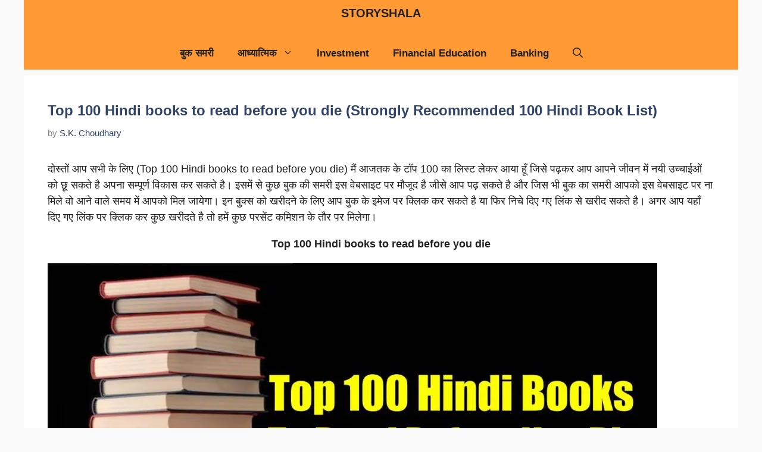

--- FILE ---
content_type: text/html; charset=UTF-8
request_url: https://storyshala.in/top-100-hindi-books-to-read-before-you-die-strongly-recommended-100-hindi-book-list/
body_size: 93222
content:
<!DOCTYPE html>
<html lang="en-US" prefix="og: https://ogp.me/ns#">
<head><meta charset="UTF-8"><script>if(navigator.userAgent.match(/MSIE|Internet Explorer/i)||navigator.userAgent.match(/Trident\/7\..*?rv:11/i)){var href=document.location.href;if(!href.match(/[?&]nowprocket/)){if(href.indexOf("?")==-1){if(href.indexOf("#")==-1){document.location.href=href+"?nowprocket=1"}else{document.location.href=href.replace("#","?nowprocket=1#")}}else{if(href.indexOf("#")==-1){document.location.href=href+"&nowprocket=1"}else{document.location.href=href.replace("#","&nowprocket=1#")}}}}</script><script>class RocketLazyLoadScripts{constructor(){this.v="1.2.3",this.triggerEvents=["keydown","mousedown","mousemove","touchmove","touchstart","touchend","wheel"],this.userEventHandler=this._triggerListener.bind(this),this.touchStartHandler=this._onTouchStart.bind(this),this.touchMoveHandler=this._onTouchMove.bind(this),this.touchEndHandler=this._onTouchEnd.bind(this),this.clickHandler=this._onClick.bind(this),this.interceptedClicks=[],window.addEventListener("pageshow",t=>{this.persisted=t.persisted}),window.addEventListener("DOMContentLoaded",()=>{this._preconnect3rdParties()}),this.delayedScripts={normal:[],async:[],defer:[]},this.trash=[],this.allJQueries=[]}_addUserInteractionListener(t){if(document.hidden){t._triggerListener();return}this.triggerEvents.forEach(e=>window.addEventListener(e,t.userEventHandler,{passive:!0})),window.addEventListener("touchstart",t.touchStartHandler,{passive:!0}),window.addEventListener("mousedown",t.touchStartHandler),document.addEventListener("visibilitychange",t.userEventHandler)}_removeUserInteractionListener(){this.triggerEvents.forEach(t=>window.removeEventListener(t,this.userEventHandler,{passive:!0})),document.removeEventListener("visibilitychange",this.userEventHandler)}_onTouchStart(t){"HTML"!==t.target.tagName&&(window.addEventListener("touchend",this.touchEndHandler),window.addEventListener("mouseup",this.touchEndHandler),window.addEventListener("touchmove",this.touchMoveHandler,{passive:!0}),window.addEventListener("mousemove",this.touchMoveHandler),t.target.addEventListener("click",this.clickHandler),this._renameDOMAttribute(t.target,"onclick","rocket-onclick"),this._pendingClickStarted())}_onTouchMove(t){window.removeEventListener("touchend",this.touchEndHandler),window.removeEventListener("mouseup",this.touchEndHandler),window.removeEventListener("touchmove",this.touchMoveHandler,{passive:!0}),window.removeEventListener("mousemove",this.touchMoveHandler),t.target.removeEventListener("click",this.clickHandler),this._renameDOMAttribute(t.target,"rocket-onclick","onclick"),this._pendingClickFinished()}_onTouchEnd(t){window.removeEventListener("touchend",this.touchEndHandler),window.removeEventListener("mouseup",this.touchEndHandler),window.removeEventListener("touchmove",this.touchMoveHandler,{passive:!0}),window.removeEventListener("mousemove",this.touchMoveHandler)}_onClick(t){t.target.removeEventListener("click",this.clickHandler),this._renameDOMAttribute(t.target,"rocket-onclick","onclick"),this.interceptedClicks.push(t),t.preventDefault(),t.stopPropagation(),t.stopImmediatePropagation(),this._pendingClickFinished()}_replayClicks(){window.removeEventListener("touchstart",this.touchStartHandler,{passive:!0}),window.removeEventListener("mousedown",this.touchStartHandler),this.interceptedClicks.forEach(t=>{t.target.dispatchEvent(new MouseEvent("click",{view:t.view,bubbles:!0,cancelable:!0}))})}_waitForPendingClicks(){return new Promise(t=>{this._isClickPending?this._pendingClickFinished=t:t()})}_pendingClickStarted(){this._isClickPending=!0}_pendingClickFinished(){this._isClickPending=!1}_renameDOMAttribute(t,e,r){t.hasAttribute&&t.hasAttribute(e)&&(event.target.setAttribute(r,event.target.getAttribute(e)),event.target.removeAttribute(e))}_triggerListener(){this._removeUserInteractionListener(this),"loading"===document.readyState?document.addEventListener("DOMContentLoaded",this._loadEverythingNow.bind(this)):this._loadEverythingNow()}_preconnect3rdParties(){let t=[];document.querySelectorAll("script[type=rocketlazyloadscript]").forEach(e=>{if(e.hasAttribute("src")){let r=new URL(e.src).origin;r!==location.origin&&t.push({src:r,crossOrigin:e.crossOrigin||"module"===e.getAttribute("data-rocket-type")})}}),t=[...new Map(t.map(t=>[JSON.stringify(t),t])).values()],this._batchInjectResourceHints(t,"preconnect")}async _loadEverythingNow(){this.lastBreath=Date.now(),this._delayEventListeners(this),this._delayJQueryReady(this),this._handleDocumentWrite(),this._registerAllDelayedScripts(),this._preloadAllScripts(),await this._loadScriptsFromList(this.delayedScripts.normal),await this._loadScriptsFromList(this.delayedScripts.defer),await this._loadScriptsFromList(this.delayedScripts.async);try{await this._triggerDOMContentLoaded(),await this._triggerWindowLoad()}catch(t){console.error(t)}window.dispatchEvent(new Event("rocket-allScriptsLoaded")),this._waitForPendingClicks().then(()=>{this._replayClicks()}),this._emptyTrash()}_registerAllDelayedScripts(){document.querySelectorAll("script[type=rocketlazyloadscript]").forEach(t=>{t.hasAttribute("data-rocket-src")?t.hasAttribute("async")&&!1!==t.async?this.delayedScripts.async.push(t):t.hasAttribute("defer")&&!1!==t.defer||"module"===t.getAttribute("data-rocket-type")?this.delayedScripts.defer.push(t):this.delayedScripts.normal.push(t):this.delayedScripts.normal.push(t)})}async _transformScript(t){return new Promise((await this._littleBreath(),navigator.userAgent.indexOf("Firefox/")>0||""===navigator.vendor)?e=>{let r=document.createElement("script");[...t.attributes].forEach(t=>{let e=t.nodeName;"type"!==e&&("data-rocket-type"===e&&(e="type"),"data-rocket-src"===e&&(e="src"),r.setAttribute(e,t.nodeValue))}),t.text&&(r.text=t.text),r.hasAttribute("src")?(r.addEventListener("load",e),r.addEventListener("error",e)):(r.text=t.text,e());try{t.parentNode.replaceChild(r,t)}catch(i){e()}}:async e=>{function r(){t.setAttribute("data-rocket-status","failed"),e()}try{let i=t.getAttribute("data-rocket-type"),n=t.getAttribute("data-rocket-src");t.text,i?(t.type=i,t.removeAttribute("data-rocket-type")):t.removeAttribute("type"),t.addEventListener("load",function r(){t.setAttribute("data-rocket-status","executed"),e()}),t.addEventListener("error",r),n?(t.removeAttribute("data-rocket-src"),t.src=n):t.src="data:text/javascript;base64,"+window.btoa(unescape(encodeURIComponent(t.text)))}catch(s){r()}})}async _loadScriptsFromList(t){let e=t.shift();return e&&e.isConnected?(await this._transformScript(e),this._loadScriptsFromList(t)):Promise.resolve()}_preloadAllScripts(){this._batchInjectResourceHints([...this.delayedScripts.normal,...this.delayedScripts.defer,...this.delayedScripts.async],"preload")}_batchInjectResourceHints(t,e){var r=document.createDocumentFragment();t.forEach(t=>{let i=t.getAttribute&&t.getAttribute("data-rocket-src")||t.src;if(i){let n=document.createElement("link");n.href=i,n.rel=e,"preconnect"!==e&&(n.as="script"),t.getAttribute&&"module"===t.getAttribute("data-rocket-type")&&(n.crossOrigin=!0),t.crossOrigin&&(n.crossOrigin=t.crossOrigin),t.integrity&&(n.integrity=t.integrity),r.appendChild(n),this.trash.push(n)}}),document.head.appendChild(r)}_delayEventListeners(t){let e={};function r(t,r){!function t(r){!e[r]&&(e[r]={originalFunctions:{add:r.addEventListener,remove:r.removeEventListener},eventsToRewrite:[]},r.addEventListener=function(){arguments[0]=i(arguments[0]),e[r].originalFunctions.add.apply(r,arguments)},r.removeEventListener=function(){arguments[0]=i(arguments[0]),e[r].originalFunctions.remove.apply(r,arguments)});function i(t){return e[r].eventsToRewrite.indexOf(t)>=0?"rocket-"+t:t}}(t),e[t].eventsToRewrite.push(r)}function i(t,e){let r=t[e];Object.defineProperty(t,e,{get:()=>r||function(){},set(i){t["rocket"+e]=r=i}})}r(document,"DOMContentLoaded"),r(window,"DOMContentLoaded"),r(window,"load"),r(window,"pageshow"),r(document,"readystatechange"),i(document,"onreadystatechange"),i(window,"onload"),i(window,"onpageshow")}_delayJQueryReady(t){let e;function r(r){if(r&&r.fn&&!t.allJQueries.includes(r)){r.fn.ready=r.fn.init.prototype.ready=function(e){return t.domReadyFired?e.bind(document)(r):document.addEventListener("rocket-DOMContentLoaded",()=>e.bind(document)(r)),r([])};let i=r.fn.on;r.fn.on=r.fn.init.prototype.on=function(){if(this[0]===window){function t(t){return t.split(" ").map(t=>"load"===t||0===t.indexOf("load.")?"rocket-jquery-load":t).join(" ")}"string"==typeof arguments[0]||arguments[0]instanceof String?arguments[0]=t(arguments[0]):"object"==typeof arguments[0]&&Object.keys(arguments[0]).forEach(e=>{let r=arguments[0][e];delete arguments[0][e],arguments[0][t(e)]=r})}return i.apply(this,arguments),this},t.allJQueries.push(r)}e=r}r(window.jQuery),Object.defineProperty(window,"jQuery",{get:()=>e,set(t){r(t)}})}async _triggerDOMContentLoaded(){this.domReadyFired=!0,await this._littleBreath(),document.dispatchEvent(new Event("rocket-DOMContentLoaded")),await this._littleBreath(),window.dispatchEvent(new Event("rocket-DOMContentLoaded")),await this._littleBreath(),document.dispatchEvent(new Event("rocket-readystatechange")),await this._littleBreath(),document.rocketonreadystatechange&&document.rocketonreadystatechange()}async _triggerWindowLoad(){await this._littleBreath(),window.dispatchEvent(new Event("rocket-load")),await this._littleBreath(),window.rocketonload&&window.rocketonload(),await this._littleBreath(),this.allJQueries.forEach(t=>t(window).trigger("rocket-jquery-load")),await this._littleBreath();let t=new Event("rocket-pageshow");t.persisted=this.persisted,window.dispatchEvent(t),await this._littleBreath(),window.rocketonpageshow&&window.rocketonpageshow({persisted:this.persisted})}_handleDocumentWrite(){let t=new Map;document.write=document.writeln=function(e){let r=document.currentScript;r||console.error("WPRocket unable to document.write this: "+e);let i=document.createRange(),n=r.parentElement,s=t.get(r);void 0===s&&(s=r.nextSibling,t.set(r,s));let a=document.createDocumentFragment();i.setStart(a,0),a.appendChild(i.createContextualFragment(e)),n.insertBefore(a,s)}}async _littleBreath(){Date.now()-this.lastBreath>45&&(await this._requestAnimFrame(),this.lastBreath=Date.now())}async _requestAnimFrame(){return document.hidden?new Promise(t=>setTimeout(t)):new Promise(t=>requestAnimationFrame(t))}_emptyTrash(){this.trash.forEach(t=>t.remove())}static run(){let t=new RocketLazyLoadScripts;t._addUserInteractionListener(t)}}RocketLazyLoadScripts.run();</script>
	
	<meta name="viewport" content="width=device-width, initial-scale=1">
<!-- Search Engine Optimization by Rank Math - https://rankmath.com/ -->
<title>Top 100 Hindi Books To Read Before You Die (Strongly Recommended 100 Hindi Book List) &ndash; STORYSHALA</title>
<meta name="description" content="Top 100 Hindi books to read before you die, Strongly recommended hindi book list, must read 100 hindi book, hindi book recomendation list, Best book to read in hindi,"/>
<meta name="robots" content="follow, index, max-snippet:-1, max-video-preview:-1, max-image-preview:large"/>
<link rel="canonical" href="https://storyshala.in/top-100-hindi-books-to-read-before-you-die-strongly-recommended-100-hindi-book-list/" />
<meta property="og:locale" content="en_US" />
<meta property="og:type" content="article" />
<meta property="og:title" content="Top 100 Hindi Books To Read Before You Die (Strongly Recommended 100 Hindi Book List) &ndash; STORYSHALA" />
<meta property="og:description" content="Top 100 Hindi books to read before you die, Strongly recommended hindi book list, must read 100 hindi book, hindi book recomendation list, Best book to read in hindi," />
<meta property="og:url" content="https://storyshala.in/top-100-hindi-books-to-read-before-you-die-strongly-recommended-100-hindi-book-list/" />
<meta property="og:site_name" content="STORYSHALA" />
<meta property="article:publisher" content="https://www.facebook.com/storyshala" />
<meta property="article:author" content="https://www.facebook.com/storyshala/" />
<meta property="article:tag" content="Best book to read in hindi" />
<meta property="article:tag" content="hindi book pdf" />
<meta property="article:tag" content="hindi book recomendation list" />
<meta property="article:tag" content="hindi book to read" />
<meta property="article:tag" content="must read 100 hindi book" />
<meta property="article:tag" content="Strongly recommended hindi book list" />
<meta property="article:tag" content="Top 100 Hindi books to read before you die" />
<meta property="article:tag" content="top hindi book pdf" />
<meta property="article:tag" content="top hindi book recommendation" />
<meta property="article:section" content="शिक्षा और व्यवसाय" />
<meta property="og:updated_time" content="2021-04-04T00:12:00+05:30" />
<meta property="og:image" content="https://storyshala.in/wp-content/uploads/2021/04/Top-100-Hindi-books-to-read-before-you-die.png" />
<meta property="og:image:secure_url" content="https://storyshala.in/wp-content/uploads/2021/04/Top-100-Hindi-books-to-read-before-you-die.png" />
<meta property="og:image:width" content="1280" />
<meta property="og:image:height" content="720" />
<meta property="og:image:alt" content="Top-100-Hindi-books-to-read-before-you-die" />
<meta property="og:image:type" content="image/png" />
<meta property="article:published_time" content="2021-04-03T02:00:56+05:30" />
<meta property="article:modified_time" content="2021-04-04T00:12:00+05:30" />
<meta name="twitter:card" content="summary_large_image" />
<meta name="twitter:title" content="Top 100 Hindi Books To Read Before You Die (Strongly Recommended 100 Hindi Book List) &ndash; STORYSHALA" />
<meta name="twitter:description" content="Top 100 Hindi books to read before you die, Strongly recommended hindi book list, must read 100 hindi book, hindi book recomendation list, Best book to read in hindi," />
<meta name="twitter:image" content="https://storyshala.in/wp-content/uploads/2021/04/Top-100-Hindi-books-to-read-before-you-die.png" />
<meta name="twitter:label1" content="Written by" />
<meta name="twitter:data1" content="S.K. Choudhary" />
<meta name="twitter:label2" content="Time to read" />
<meta name="twitter:data2" content="60 minutes" />
<script type="application/ld+json" class="rank-math-schema">{"@context":"https://schema.org","@graph":[{"@type":["Person","Organization"],"@id":"https://storyshala.in/#person","name":"S.K. Choudhary","sameAs":["https://www.facebook.com/storyshala"],"logo":{"@type":"ImageObject","@id":"https://storyshala.in/#logo","url":"https://storyshala.in/wp-content/uploads/2017/11/cropped-cropped-Storyshala-New-Logo-final-512-x-512.png","contentUrl":"https://storyshala.in/wp-content/uploads/2017/11/cropped-cropped-Storyshala-New-Logo-final-512-x-512.png","caption":"STORYSHALA","inLanguage":"en-US","width":"512","height":"315"},"image":{"@type":"ImageObject","@id":"https://storyshala.in/#logo","url":"https://storyshala.in/wp-content/uploads/2017/11/cropped-cropped-Storyshala-New-Logo-final-512-x-512.png","contentUrl":"https://storyshala.in/wp-content/uploads/2017/11/cropped-cropped-Storyshala-New-Logo-final-512-x-512.png","caption":"STORYSHALA","inLanguage":"en-US","width":"512","height":"315"}},{"@type":"WebSite","@id":"https://storyshala.in/#website","url":"https://storyshala.in","name":"STORYSHALA","publisher":{"@id":"https://storyshala.in/#person"},"inLanguage":"en-US"},{"@type":"ImageObject","@id":"https://storyshala.in/wp-content/uploads/2021/04/Top-100-Hindi-books-to-read-before-you-die.png","url":"https://storyshala.in/wp-content/uploads/2021/04/Top-100-Hindi-books-to-read-before-you-die.png","width":"1280","height":"720","caption":"Top-100-Hindi-books-to-read-before-you-die","inLanguage":"en-US"},{"@type":"BreadcrumbList","@id":"https://storyshala.in/top-100-hindi-books-to-read-before-you-die-strongly-recommended-100-hindi-book-list/#breadcrumb","itemListElement":[{"@type":"ListItem","position":"1","item":{"@id":"https://storyshala.in","name":"Home"}},{"@type":"ListItem","position":"2","item":{"@id":"https://storyshala.in/career-and-education/","name":"\u0936\u093f\u0915\u094d\u0937\u093e \u0914\u0930 \u0935\u094d\u092f\u0935\u0938\u093e\u092f"}},{"@type":"ListItem","position":"3","item":{"@id":"https://storyshala.in/top-100-hindi-books-to-read-before-you-die-strongly-recommended-100-hindi-book-list/","name":"Top 100 Hindi books to read before you die (Strongly Recommended 100 Hindi Book List)"}}]},{"@type":"WebPage","@id":"https://storyshala.in/top-100-hindi-books-to-read-before-you-die-strongly-recommended-100-hindi-book-list/#webpage","url":"https://storyshala.in/top-100-hindi-books-to-read-before-you-die-strongly-recommended-100-hindi-book-list/","name":"Top 100 Hindi Books To Read Before You Die (Strongly Recommended 100 Hindi Book List) &ndash; STORYSHALA","datePublished":"2021-04-03T02:00:56+05:30","dateModified":"2021-04-04T00:12:00+05:30","isPartOf":{"@id":"https://storyshala.in/#website"},"primaryImageOfPage":{"@id":"https://storyshala.in/wp-content/uploads/2021/04/Top-100-Hindi-books-to-read-before-you-die.png"},"inLanguage":"en-US","breadcrumb":{"@id":"https://storyshala.in/top-100-hindi-books-to-read-before-you-die-strongly-recommended-100-hindi-book-list/#breadcrumb"}},{"@type":"Person","@id":"https://storyshala.in/author/storyshala/","name":"S.K. Choudhary","url":"https://storyshala.in/author/storyshala/","image":{"@type":"ImageObject","@id":"https://secure.gravatar.com/avatar/5945e0bea4238d7c55d0fee9831dec6e35532268fca55f5d2ba8535a98fc69e5?s=96&amp;d=mm&amp;r=g","url":"https://secure.gravatar.com/avatar/5945e0bea4238d7c55d0fee9831dec6e35532268fca55f5d2ba8535a98fc69e5?s=96&amp;d=mm&amp;r=g","caption":"S.K. Choudhary","inLanguage":"en-US"},"sameAs":["https://storyshala.in/","https://www.facebook.com/storyshala/"]},{"@type":"BlogPosting","headline":"Top 100 Hindi Books To Read Before You Die (Strongly Recommended 100 Hindi Book List) &ndash; STORYSHALA","keywords":"Top 100 Hindi books to read before you die,100 Hindi books to read before you die,Strongly Recommended 100 Hindi Book List,must read hindi books of all time,hindi book recommendations","datePublished":"2021-04-03T02:00:56+05:30","dateModified":"2021-04-04T00:12:00+05:30","articleSection":"\u0936\u093f\u0915\u094d\u0937\u093e \u0914\u0930 \u0935\u094d\u092f\u0935\u0938\u093e\u092f","author":{"@id":"https://storyshala.in/author/storyshala/","name":"S.K. Choudhary"},"publisher":{"@id":"https://storyshala.in/#person"},"description":"Top 100 Hindi books to read before you die, Strongly recommended hindi book list, must read 100 hindi book, hindi book recomendation list, Best book to read in hindi,","name":"Top 100 Hindi Books To Read Before You Die (Strongly Recommended 100 Hindi Book List) &ndash; STORYSHALA","@id":"https://storyshala.in/top-100-hindi-books-to-read-before-you-die-strongly-recommended-100-hindi-book-list/#richSnippet","isPartOf":{"@id":"https://storyshala.in/top-100-hindi-books-to-read-before-you-die-strongly-recommended-100-hindi-book-list/#webpage"},"image":{"@id":"https://storyshala.in/wp-content/uploads/2021/04/Top-100-Hindi-books-to-read-before-you-die.png"},"inLanguage":"en-US","mainEntityOfPage":{"@id":"https://storyshala.in/top-100-hindi-books-to-read-before-you-die-strongly-recommended-100-hindi-book-list/#webpage"}}]}</script>
<!-- /Rank Math WordPress SEO plugin -->

<link rel='dns-prefetch' href='//static.addtoany.com' />
<link rel='dns-prefetch' href='//www.googletagmanager.com' />
<link rel='dns-prefetch' href='//pagead2.googlesyndication.com' />
<link rel='dns-prefetch' href='//fundingchoicesmessages.google.com' />

<link rel="alternate" type="application/rss+xml" title="STORYSHALA &raquo; Feed" href="https://storyshala.in/feed/" />
<link rel="alternate" type="application/rss+xml" title="STORYSHALA &raquo; Comments Feed" href="https://storyshala.in/comments/feed/" />
<link rel="alternate" type="application/rss+xml" title="STORYSHALA &raquo; Top 100 Hindi books to read before you die (Strongly Recommended 100 Hindi Book List) Comments Feed" href="https://storyshala.in/top-100-hindi-books-to-read-before-you-die-strongly-recommended-100-hindi-book-list/feed/" />
<link rel="alternate" title="oEmbed (JSON)" type="application/json+oembed" href="https://storyshala.in/wp-json/oembed/1.0/embed?url=https%3A%2F%2Fstoryshala.in%2Ftop-100-hindi-books-to-read-before-you-die-strongly-recommended-100-hindi-book-list%2F" />
<link rel="alternate" title="oEmbed (XML)" type="text/xml+oembed" href="https://storyshala.in/wp-json/oembed/1.0/embed?url=https%3A%2F%2Fstoryshala.in%2Ftop-100-hindi-books-to-read-before-you-die-strongly-recommended-100-hindi-book-list%2F&#038;format=xml" />
<style id='wp-img-auto-sizes-contain-inline-css'>
img:is([sizes=auto i],[sizes^="auto," i]){contain-intrinsic-size:3000px 1500px}
/*# sourceURL=wp-img-auto-sizes-contain-inline-css */
</style>
<style id='wp-emoji-styles-inline-css'>

	img.wp-smiley, img.emoji {
		display: inline !important;
		border: none !important;
		box-shadow: none !important;
		height: 1em !important;
		width: 1em !important;
		margin: 0 0.07em !important;
		vertical-align: -0.1em !important;
		background: none !important;
		padding: 0 !important;
	}
/*# sourceURL=wp-emoji-styles-inline-css */
</style>
<style id='wp-block-library-inline-css'>
:root{--wp-block-synced-color:#7a00df;--wp-block-synced-color--rgb:122,0,223;--wp-bound-block-color:var(--wp-block-synced-color);--wp-editor-canvas-background:#ddd;--wp-admin-theme-color:#007cba;--wp-admin-theme-color--rgb:0,124,186;--wp-admin-theme-color-darker-10:#006ba1;--wp-admin-theme-color-darker-10--rgb:0,107,160.5;--wp-admin-theme-color-darker-20:#005a87;--wp-admin-theme-color-darker-20--rgb:0,90,135;--wp-admin-border-width-focus:2px}@media (min-resolution:192dpi){:root{--wp-admin-border-width-focus:1.5px}}.wp-element-button{cursor:pointer}:root .has-very-light-gray-background-color{background-color:#eee}:root .has-very-dark-gray-background-color{background-color:#313131}:root .has-very-light-gray-color{color:#eee}:root .has-very-dark-gray-color{color:#313131}:root .has-vivid-green-cyan-to-vivid-cyan-blue-gradient-background{background:linear-gradient(135deg,#00d084,#0693e3)}:root .has-purple-crush-gradient-background{background:linear-gradient(135deg,#34e2e4,#4721fb 50%,#ab1dfe)}:root .has-hazy-dawn-gradient-background{background:linear-gradient(135deg,#faaca8,#dad0ec)}:root .has-subdued-olive-gradient-background{background:linear-gradient(135deg,#fafae1,#67a671)}:root .has-atomic-cream-gradient-background{background:linear-gradient(135deg,#fdd79a,#004a59)}:root .has-nightshade-gradient-background{background:linear-gradient(135deg,#330968,#31cdcf)}:root .has-midnight-gradient-background{background:linear-gradient(135deg,#020381,#2874fc)}:root{--wp--preset--font-size--normal:16px;--wp--preset--font-size--huge:42px}.has-regular-font-size{font-size:1em}.has-larger-font-size{font-size:2.625em}.has-normal-font-size{font-size:var(--wp--preset--font-size--normal)}.has-huge-font-size{font-size:var(--wp--preset--font-size--huge)}.has-text-align-center{text-align:center}.has-text-align-left{text-align:left}.has-text-align-right{text-align:right}.has-fit-text{white-space:nowrap!important}#end-resizable-editor-section{display:none}.aligncenter{clear:both}.items-justified-left{justify-content:flex-start}.items-justified-center{justify-content:center}.items-justified-right{justify-content:flex-end}.items-justified-space-between{justify-content:space-between}.screen-reader-text{border:0;clip-path:inset(50%);height:1px;margin:-1px;overflow:hidden;padding:0;position:absolute;width:1px;word-wrap:normal!important}.screen-reader-text:focus{background-color:#ddd;clip-path:none;color:#444;display:block;font-size:1em;height:auto;left:5px;line-height:normal;padding:15px 23px 14px;text-decoration:none;top:5px;width:auto;z-index:100000}html :where(.has-border-color){border-style:solid}html :where([style*=border-top-color]){border-top-style:solid}html :where([style*=border-right-color]){border-right-style:solid}html :where([style*=border-bottom-color]){border-bottom-style:solid}html :where([style*=border-left-color]){border-left-style:solid}html :where([style*=border-width]){border-style:solid}html :where([style*=border-top-width]){border-top-style:solid}html :where([style*=border-right-width]){border-right-style:solid}html :where([style*=border-bottom-width]){border-bottom-style:solid}html :where([style*=border-left-width]){border-left-style:solid}html :where(img[class*=wp-image-]){height:auto;max-width:100%}:where(figure){margin:0 0 1em}html :where(.is-position-sticky){--wp-admin--admin-bar--position-offset:var(--wp-admin--admin-bar--height,0px)}@media screen and (max-width:600px){html :where(.is-position-sticky){--wp-admin--admin-bar--position-offset:0px}}

/*# sourceURL=wp-block-library-inline-css */
</style><style id='wp-block-heading-inline-css'>
h1:where(.wp-block-heading).has-background,h2:where(.wp-block-heading).has-background,h3:where(.wp-block-heading).has-background,h4:where(.wp-block-heading).has-background,h5:where(.wp-block-heading).has-background,h6:where(.wp-block-heading).has-background{padding:1.25em 2.375em}h1.has-text-align-left[style*=writing-mode]:where([style*=vertical-lr]),h1.has-text-align-right[style*=writing-mode]:where([style*=vertical-rl]),h2.has-text-align-left[style*=writing-mode]:where([style*=vertical-lr]),h2.has-text-align-right[style*=writing-mode]:where([style*=vertical-rl]),h3.has-text-align-left[style*=writing-mode]:where([style*=vertical-lr]),h3.has-text-align-right[style*=writing-mode]:where([style*=vertical-rl]),h4.has-text-align-left[style*=writing-mode]:where([style*=vertical-lr]),h4.has-text-align-right[style*=writing-mode]:where([style*=vertical-rl]),h5.has-text-align-left[style*=writing-mode]:where([style*=vertical-lr]),h5.has-text-align-right[style*=writing-mode]:where([style*=vertical-rl]),h6.has-text-align-left[style*=writing-mode]:where([style*=vertical-lr]),h6.has-text-align-right[style*=writing-mode]:where([style*=vertical-rl]){rotate:180deg}
/*# sourceURL=https://storyshala.in/wp-includes/blocks/heading/style.min.css */
</style>
<style id='wp-block-image-inline-css'>
.wp-block-image>a,.wp-block-image>figure>a{display:inline-block}.wp-block-image img{box-sizing:border-box;height:auto;max-width:100%;vertical-align:bottom}@media not (prefers-reduced-motion){.wp-block-image img.hide{visibility:hidden}.wp-block-image img.show{animation:show-content-image .4s}}.wp-block-image[style*=border-radius] img,.wp-block-image[style*=border-radius]>a{border-radius:inherit}.wp-block-image.has-custom-border img{box-sizing:border-box}.wp-block-image.aligncenter{text-align:center}.wp-block-image.alignfull>a,.wp-block-image.alignwide>a{width:100%}.wp-block-image.alignfull img,.wp-block-image.alignwide img{height:auto;width:100%}.wp-block-image .aligncenter,.wp-block-image .alignleft,.wp-block-image .alignright,.wp-block-image.aligncenter,.wp-block-image.alignleft,.wp-block-image.alignright{display:table}.wp-block-image .aligncenter>figcaption,.wp-block-image .alignleft>figcaption,.wp-block-image .alignright>figcaption,.wp-block-image.aligncenter>figcaption,.wp-block-image.alignleft>figcaption,.wp-block-image.alignright>figcaption{caption-side:bottom;display:table-caption}.wp-block-image .alignleft{float:left;margin:.5em 1em .5em 0}.wp-block-image .alignright{float:right;margin:.5em 0 .5em 1em}.wp-block-image .aligncenter{margin-left:auto;margin-right:auto}.wp-block-image :where(figcaption){margin-bottom:1em;margin-top:.5em}.wp-block-image.is-style-circle-mask img{border-radius:9999px}@supports ((-webkit-mask-image:none) or (mask-image:none)) or (-webkit-mask-image:none){.wp-block-image.is-style-circle-mask img{border-radius:0;-webkit-mask-image:url('data:image/svg+xml;utf8,<svg viewBox="0 0 100 100" xmlns="http://www.w3.org/2000/svg"><circle cx="50" cy="50" r="50"/></svg>');mask-image:url('data:image/svg+xml;utf8,<svg viewBox="0 0 100 100" xmlns="http://www.w3.org/2000/svg"><circle cx="50" cy="50" r="50"/></svg>');mask-mode:alpha;-webkit-mask-position:center;mask-position:center;-webkit-mask-repeat:no-repeat;mask-repeat:no-repeat;-webkit-mask-size:contain;mask-size:contain}}:root :where(.wp-block-image.is-style-rounded img,.wp-block-image .is-style-rounded img){border-radius:9999px}.wp-block-image figure{margin:0}.wp-lightbox-container{display:flex;flex-direction:column;position:relative}.wp-lightbox-container img{cursor:zoom-in}.wp-lightbox-container img:hover+button{opacity:1}.wp-lightbox-container button{align-items:center;backdrop-filter:blur(16px) saturate(180%);background-color:#5a5a5a40;border:none;border-radius:4px;cursor:zoom-in;display:flex;height:20px;justify-content:center;opacity:0;padding:0;position:absolute;right:16px;text-align:center;top:16px;width:20px;z-index:100}@media not (prefers-reduced-motion){.wp-lightbox-container button{transition:opacity .2s ease}}.wp-lightbox-container button:focus-visible{outline:3px auto #5a5a5a40;outline:3px auto -webkit-focus-ring-color;outline-offset:3px}.wp-lightbox-container button:hover{cursor:pointer;opacity:1}.wp-lightbox-container button:focus{opacity:1}.wp-lightbox-container button:focus,.wp-lightbox-container button:hover,.wp-lightbox-container button:not(:hover):not(:active):not(.has-background){background-color:#5a5a5a40;border:none}.wp-lightbox-overlay{box-sizing:border-box;cursor:zoom-out;height:100vh;left:0;overflow:hidden;position:fixed;top:0;visibility:hidden;width:100%;z-index:100000}.wp-lightbox-overlay .close-button{align-items:center;cursor:pointer;display:flex;justify-content:center;min-height:40px;min-width:40px;padding:0;position:absolute;right:calc(env(safe-area-inset-right) + 16px);top:calc(env(safe-area-inset-top) + 16px);z-index:5000000}.wp-lightbox-overlay .close-button:focus,.wp-lightbox-overlay .close-button:hover,.wp-lightbox-overlay .close-button:not(:hover):not(:active):not(.has-background){background:none;border:none}.wp-lightbox-overlay .lightbox-image-container{height:var(--wp--lightbox-container-height);left:50%;overflow:hidden;position:absolute;top:50%;transform:translate(-50%,-50%);transform-origin:top left;width:var(--wp--lightbox-container-width);z-index:9999999999}.wp-lightbox-overlay .wp-block-image{align-items:center;box-sizing:border-box;display:flex;height:100%;justify-content:center;margin:0;position:relative;transform-origin:0 0;width:100%;z-index:3000000}.wp-lightbox-overlay .wp-block-image img{height:var(--wp--lightbox-image-height);min-height:var(--wp--lightbox-image-height);min-width:var(--wp--lightbox-image-width);width:var(--wp--lightbox-image-width)}.wp-lightbox-overlay .wp-block-image figcaption{display:none}.wp-lightbox-overlay button{background:none;border:none}.wp-lightbox-overlay .scrim{background-color:#fff;height:100%;opacity:.9;position:absolute;width:100%;z-index:2000000}.wp-lightbox-overlay.active{visibility:visible}@media not (prefers-reduced-motion){.wp-lightbox-overlay.active{animation:turn-on-visibility .25s both}.wp-lightbox-overlay.active img{animation:turn-on-visibility .35s both}.wp-lightbox-overlay.show-closing-animation:not(.active){animation:turn-off-visibility .35s both}.wp-lightbox-overlay.show-closing-animation:not(.active) img{animation:turn-off-visibility .25s both}.wp-lightbox-overlay.zoom.active{animation:none;opacity:1;visibility:visible}.wp-lightbox-overlay.zoom.active .lightbox-image-container{animation:lightbox-zoom-in .4s}.wp-lightbox-overlay.zoom.active .lightbox-image-container img{animation:none}.wp-lightbox-overlay.zoom.active .scrim{animation:turn-on-visibility .4s forwards}.wp-lightbox-overlay.zoom.show-closing-animation:not(.active){animation:none}.wp-lightbox-overlay.zoom.show-closing-animation:not(.active) .lightbox-image-container{animation:lightbox-zoom-out .4s}.wp-lightbox-overlay.zoom.show-closing-animation:not(.active) .lightbox-image-container img{animation:none}.wp-lightbox-overlay.zoom.show-closing-animation:not(.active) .scrim{animation:turn-off-visibility .4s forwards}}@keyframes show-content-image{0%{visibility:hidden}99%{visibility:hidden}to{visibility:visible}}@keyframes turn-on-visibility{0%{opacity:0}to{opacity:1}}@keyframes turn-off-visibility{0%{opacity:1;visibility:visible}99%{opacity:0;visibility:visible}to{opacity:0;visibility:hidden}}@keyframes lightbox-zoom-in{0%{transform:translate(calc((-100vw + var(--wp--lightbox-scrollbar-width))/2 + var(--wp--lightbox-initial-left-position)),calc(-50vh + var(--wp--lightbox-initial-top-position))) scale(var(--wp--lightbox-scale))}to{transform:translate(-50%,-50%) scale(1)}}@keyframes lightbox-zoom-out{0%{transform:translate(-50%,-50%) scale(1);visibility:visible}99%{visibility:visible}to{transform:translate(calc((-100vw + var(--wp--lightbox-scrollbar-width))/2 + var(--wp--lightbox-initial-left-position)),calc(-50vh + var(--wp--lightbox-initial-top-position))) scale(var(--wp--lightbox-scale));visibility:hidden}}
/*# sourceURL=https://storyshala.in/wp-includes/blocks/image/style.min.css */
</style>
<style id='wp-block-paragraph-inline-css'>
.is-small-text{font-size:.875em}.is-regular-text{font-size:1em}.is-large-text{font-size:2.25em}.is-larger-text{font-size:3em}.has-drop-cap:not(:focus):first-letter{float:left;font-size:8.4em;font-style:normal;font-weight:100;line-height:.68;margin:.05em .1em 0 0;text-transform:uppercase}body.rtl .has-drop-cap:not(:focus):first-letter{float:none;margin-left:.1em}p.has-drop-cap.has-background{overflow:hidden}:root :where(p.has-background){padding:1.25em 2.375em}:where(p.has-text-color:not(.has-link-color)) a{color:inherit}p.has-text-align-left[style*="writing-mode:vertical-lr"],p.has-text-align-right[style*="writing-mode:vertical-rl"]{rotate:180deg}
/*# sourceURL=https://storyshala.in/wp-includes/blocks/paragraph/style.min.css */
</style>
<style id='wp-block-table-inline-css'>
.wp-block-table{overflow-x:auto}.wp-block-table table{border-collapse:collapse;width:100%}.wp-block-table thead{border-bottom:3px solid}.wp-block-table tfoot{border-top:3px solid}.wp-block-table td,.wp-block-table th{border:1px solid;padding:.5em}.wp-block-table .has-fixed-layout{table-layout:fixed;width:100%}.wp-block-table .has-fixed-layout td,.wp-block-table .has-fixed-layout th{word-break:break-word}.wp-block-table.aligncenter,.wp-block-table.alignleft,.wp-block-table.alignright{display:table;width:auto}.wp-block-table.aligncenter td,.wp-block-table.aligncenter th,.wp-block-table.alignleft td,.wp-block-table.alignleft th,.wp-block-table.alignright td,.wp-block-table.alignright th{word-break:break-word}.wp-block-table .has-subtle-light-gray-background-color{background-color:#f3f4f5}.wp-block-table .has-subtle-pale-green-background-color{background-color:#e9fbe5}.wp-block-table .has-subtle-pale-blue-background-color{background-color:#e7f5fe}.wp-block-table .has-subtle-pale-pink-background-color{background-color:#fcf0ef}.wp-block-table.is-style-stripes{background-color:initial;border-collapse:inherit;border-spacing:0}.wp-block-table.is-style-stripes tbody tr:nth-child(odd){background-color:#f0f0f0}.wp-block-table.is-style-stripes.has-subtle-light-gray-background-color tbody tr:nth-child(odd){background-color:#f3f4f5}.wp-block-table.is-style-stripes.has-subtle-pale-green-background-color tbody tr:nth-child(odd){background-color:#e9fbe5}.wp-block-table.is-style-stripes.has-subtle-pale-blue-background-color tbody tr:nth-child(odd){background-color:#e7f5fe}.wp-block-table.is-style-stripes.has-subtle-pale-pink-background-color tbody tr:nth-child(odd){background-color:#fcf0ef}.wp-block-table.is-style-stripes td,.wp-block-table.is-style-stripes th{border-color:#0000}.wp-block-table.is-style-stripes{border-bottom:1px solid #f0f0f0}.wp-block-table .has-border-color td,.wp-block-table .has-border-color th,.wp-block-table .has-border-color tr,.wp-block-table .has-border-color>*{border-color:inherit}.wp-block-table table[style*=border-top-color] tr:first-child,.wp-block-table table[style*=border-top-color] tr:first-child td,.wp-block-table table[style*=border-top-color] tr:first-child th,.wp-block-table table[style*=border-top-color]>*,.wp-block-table table[style*=border-top-color]>* td,.wp-block-table table[style*=border-top-color]>* th{border-top-color:inherit}.wp-block-table table[style*=border-top-color] tr:not(:first-child){border-top-color:initial}.wp-block-table table[style*=border-right-color] td:last-child,.wp-block-table table[style*=border-right-color] th,.wp-block-table table[style*=border-right-color] tr,.wp-block-table table[style*=border-right-color]>*{border-right-color:inherit}.wp-block-table table[style*=border-bottom-color] tr:last-child,.wp-block-table table[style*=border-bottom-color] tr:last-child td,.wp-block-table table[style*=border-bottom-color] tr:last-child th,.wp-block-table table[style*=border-bottom-color]>*,.wp-block-table table[style*=border-bottom-color]>* td,.wp-block-table table[style*=border-bottom-color]>* th{border-bottom-color:inherit}.wp-block-table table[style*=border-bottom-color] tr:not(:last-child){border-bottom-color:initial}.wp-block-table table[style*=border-left-color] td:first-child,.wp-block-table table[style*=border-left-color] th,.wp-block-table table[style*=border-left-color] tr,.wp-block-table table[style*=border-left-color]>*{border-left-color:inherit}.wp-block-table table[style*=border-style] td,.wp-block-table table[style*=border-style] th,.wp-block-table table[style*=border-style] tr,.wp-block-table table[style*=border-style]>*{border-style:inherit}.wp-block-table table[style*=border-width] td,.wp-block-table table[style*=border-width] th,.wp-block-table table[style*=border-width] tr,.wp-block-table table[style*=border-width]>*{border-style:inherit;border-width:inherit}
/*# sourceURL=https://storyshala.in/wp-includes/blocks/table/style.min.css */
</style>
<style id='global-styles-inline-css'>
:root{--wp--preset--aspect-ratio--square: 1;--wp--preset--aspect-ratio--4-3: 4/3;--wp--preset--aspect-ratio--3-4: 3/4;--wp--preset--aspect-ratio--3-2: 3/2;--wp--preset--aspect-ratio--2-3: 2/3;--wp--preset--aspect-ratio--16-9: 16/9;--wp--preset--aspect-ratio--9-16: 9/16;--wp--preset--color--black: #000000;--wp--preset--color--cyan-bluish-gray: #abb8c3;--wp--preset--color--white: #ffffff;--wp--preset--color--pale-pink: #f78da7;--wp--preset--color--vivid-red: #cf2e2e;--wp--preset--color--luminous-vivid-orange: #ff6900;--wp--preset--color--luminous-vivid-amber: #fcb900;--wp--preset--color--light-green-cyan: #7bdcb5;--wp--preset--color--vivid-green-cyan: #00d084;--wp--preset--color--pale-cyan-blue: #8ed1fc;--wp--preset--color--vivid-cyan-blue: #0693e3;--wp--preset--color--vivid-purple: #9b51e0;--wp--preset--color--contrast: var(--contrast);--wp--preset--color--contrast-2: var(--contrast-2);--wp--preset--color--contrast-3: var(--contrast-3);--wp--preset--color--base: var(--base);--wp--preset--color--base-2: var(--base-2);--wp--preset--color--base-3: var(--base-3);--wp--preset--color--accent: var(--accent);--wp--preset--color--accent-2: var(--accent-2);--wp--preset--color--accent-hover: var(--accent-hover);--wp--preset--gradient--vivid-cyan-blue-to-vivid-purple: linear-gradient(135deg,rgb(6,147,227) 0%,rgb(155,81,224) 100%);--wp--preset--gradient--light-green-cyan-to-vivid-green-cyan: linear-gradient(135deg,rgb(122,220,180) 0%,rgb(0,208,130) 100%);--wp--preset--gradient--luminous-vivid-amber-to-luminous-vivid-orange: linear-gradient(135deg,rgb(252,185,0) 0%,rgb(255,105,0) 100%);--wp--preset--gradient--luminous-vivid-orange-to-vivid-red: linear-gradient(135deg,rgb(255,105,0) 0%,rgb(207,46,46) 100%);--wp--preset--gradient--very-light-gray-to-cyan-bluish-gray: linear-gradient(135deg,rgb(238,238,238) 0%,rgb(169,184,195) 100%);--wp--preset--gradient--cool-to-warm-spectrum: linear-gradient(135deg,rgb(74,234,220) 0%,rgb(151,120,209) 20%,rgb(207,42,186) 40%,rgb(238,44,130) 60%,rgb(251,105,98) 80%,rgb(254,248,76) 100%);--wp--preset--gradient--blush-light-purple: linear-gradient(135deg,rgb(255,206,236) 0%,rgb(152,150,240) 100%);--wp--preset--gradient--blush-bordeaux: linear-gradient(135deg,rgb(254,205,165) 0%,rgb(254,45,45) 50%,rgb(107,0,62) 100%);--wp--preset--gradient--luminous-dusk: linear-gradient(135deg,rgb(255,203,112) 0%,rgb(199,81,192) 50%,rgb(65,88,208) 100%);--wp--preset--gradient--pale-ocean: linear-gradient(135deg,rgb(255,245,203) 0%,rgb(182,227,212) 50%,rgb(51,167,181) 100%);--wp--preset--gradient--electric-grass: linear-gradient(135deg,rgb(202,248,128) 0%,rgb(113,206,126) 100%);--wp--preset--gradient--midnight: linear-gradient(135deg,rgb(2,3,129) 0%,rgb(40,116,252) 100%);--wp--preset--font-size--small: 13px;--wp--preset--font-size--medium: 20px;--wp--preset--font-size--large: 36px;--wp--preset--font-size--x-large: 42px;--wp--preset--spacing--20: 0.44rem;--wp--preset--spacing--30: 0.67rem;--wp--preset--spacing--40: 1rem;--wp--preset--spacing--50: 1.5rem;--wp--preset--spacing--60: 2.25rem;--wp--preset--spacing--70: 3.38rem;--wp--preset--spacing--80: 5.06rem;--wp--preset--shadow--natural: 6px 6px 9px rgba(0, 0, 0, 0.2);--wp--preset--shadow--deep: 12px 12px 50px rgba(0, 0, 0, 0.4);--wp--preset--shadow--sharp: 6px 6px 0px rgba(0, 0, 0, 0.2);--wp--preset--shadow--outlined: 6px 6px 0px -3px rgb(255, 255, 255), 6px 6px rgb(0, 0, 0);--wp--preset--shadow--crisp: 6px 6px 0px rgb(0, 0, 0);}:where(.is-layout-flex){gap: 0.5em;}:where(.is-layout-grid){gap: 0.5em;}body .is-layout-flex{display: flex;}.is-layout-flex{flex-wrap: wrap;align-items: center;}.is-layout-flex > :is(*, div){margin: 0;}body .is-layout-grid{display: grid;}.is-layout-grid > :is(*, div){margin: 0;}:where(.wp-block-columns.is-layout-flex){gap: 2em;}:where(.wp-block-columns.is-layout-grid){gap: 2em;}:where(.wp-block-post-template.is-layout-flex){gap: 1.25em;}:where(.wp-block-post-template.is-layout-grid){gap: 1.25em;}.has-black-color{color: var(--wp--preset--color--black) !important;}.has-cyan-bluish-gray-color{color: var(--wp--preset--color--cyan-bluish-gray) !important;}.has-white-color{color: var(--wp--preset--color--white) !important;}.has-pale-pink-color{color: var(--wp--preset--color--pale-pink) !important;}.has-vivid-red-color{color: var(--wp--preset--color--vivid-red) !important;}.has-luminous-vivid-orange-color{color: var(--wp--preset--color--luminous-vivid-orange) !important;}.has-luminous-vivid-amber-color{color: var(--wp--preset--color--luminous-vivid-amber) !important;}.has-light-green-cyan-color{color: var(--wp--preset--color--light-green-cyan) !important;}.has-vivid-green-cyan-color{color: var(--wp--preset--color--vivid-green-cyan) !important;}.has-pale-cyan-blue-color{color: var(--wp--preset--color--pale-cyan-blue) !important;}.has-vivid-cyan-blue-color{color: var(--wp--preset--color--vivid-cyan-blue) !important;}.has-vivid-purple-color{color: var(--wp--preset--color--vivid-purple) !important;}.has-black-background-color{background-color: var(--wp--preset--color--black) !important;}.has-cyan-bluish-gray-background-color{background-color: var(--wp--preset--color--cyan-bluish-gray) !important;}.has-white-background-color{background-color: var(--wp--preset--color--white) !important;}.has-pale-pink-background-color{background-color: var(--wp--preset--color--pale-pink) !important;}.has-vivid-red-background-color{background-color: var(--wp--preset--color--vivid-red) !important;}.has-luminous-vivid-orange-background-color{background-color: var(--wp--preset--color--luminous-vivid-orange) !important;}.has-luminous-vivid-amber-background-color{background-color: var(--wp--preset--color--luminous-vivid-amber) !important;}.has-light-green-cyan-background-color{background-color: var(--wp--preset--color--light-green-cyan) !important;}.has-vivid-green-cyan-background-color{background-color: var(--wp--preset--color--vivid-green-cyan) !important;}.has-pale-cyan-blue-background-color{background-color: var(--wp--preset--color--pale-cyan-blue) !important;}.has-vivid-cyan-blue-background-color{background-color: var(--wp--preset--color--vivid-cyan-blue) !important;}.has-vivid-purple-background-color{background-color: var(--wp--preset--color--vivid-purple) !important;}.has-black-border-color{border-color: var(--wp--preset--color--black) !important;}.has-cyan-bluish-gray-border-color{border-color: var(--wp--preset--color--cyan-bluish-gray) !important;}.has-white-border-color{border-color: var(--wp--preset--color--white) !important;}.has-pale-pink-border-color{border-color: var(--wp--preset--color--pale-pink) !important;}.has-vivid-red-border-color{border-color: var(--wp--preset--color--vivid-red) !important;}.has-luminous-vivid-orange-border-color{border-color: var(--wp--preset--color--luminous-vivid-orange) !important;}.has-luminous-vivid-amber-border-color{border-color: var(--wp--preset--color--luminous-vivid-amber) !important;}.has-light-green-cyan-border-color{border-color: var(--wp--preset--color--light-green-cyan) !important;}.has-vivid-green-cyan-border-color{border-color: var(--wp--preset--color--vivid-green-cyan) !important;}.has-pale-cyan-blue-border-color{border-color: var(--wp--preset--color--pale-cyan-blue) !important;}.has-vivid-cyan-blue-border-color{border-color: var(--wp--preset--color--vivid-cyan-blue) !important;}.has-vivid-purple-border-color{border-color: var(--wp--preset--color--vivid-purple) !important;}.has-vivid-cyan-blue-to-vivid-purple-gradient-background{background: var(--wp--preset--gradient--vivid-cyan-blue-to-vivid-purple) !important;}.has-light-green-cyan-to-vivid-green-cyan-gradient-background{background: var(--wp--preset--gradient--light-green-cyan-to-vivid-green-cyan) !important;}.has-luminous-vivid-amber-to-luminous-vivid-orange-gradient-background{background: var(--wp--preset--gradient--luminous-vivid-amber-to-luminous-vivid-orange) !important;}.has-luminous-vivid-orange-to-vivid-red-gradient-background{background: var(--wp--preset--gradient--luminous-vivid-orange-to-vivid-red) !important;}.has-very-light-gray-to-cyan-bluish-gray-gradient-background{background: var(--wp--preset--gradient--very-light-gray-to-cyan-bluish-gray) !important;}.has-cool-to-warm-spectrum-gradient-background{background: var(--wp--preset--gradient--cool-to-warm-spectrum) !important;}.has-blush-light-purple-gradient-background{background: var(--wp--preset--gradient--blush-light-purple) !important;}.has-blush-bordeaux-gradient-background{background: var(--wp--preset--gradient--blush-bordeaux) !important;}.has-luminous-dusk-gradient-background{background: var(--wp--preset--gradient--luminous-dusk) !important;}.has-pale-ocean-gradient-background{background: var(--wp--preset--gradient--pale-ocean) !important;}.has-electric-grass-gradient-background{background: var(--wp--preset--gradient--electric-grass) !important;}.has-midnight-gradient-background{background: var(--wp--preset--gradient--midnight) !important;}.has-small-font-size{font-size: var(--wp--preset--font-size--small) !important;}.has-medium-font-size{font-size: var(--wp--preset--font-size--medium) !important;}.has-large-font-size{font-size: var(--wp--preset--font-size--large) !important;}.has-x-large-font-size{font-size: var(--wp--preset--font-size--x-large) !important;}
/*# sourceURL=global-styles-inline-css */
</style>

<style id='classic-theme-styles-inline-css'>
/*! This file is auto-generated */
.wp-block-button__link{color:#fff;background-color:#32373c;border-radius:9999px;box-shadow:none;text-decoration:none;padding:calc(.667em + 2px) calc(1.333em + 2px);font-size:1.125em}.wp-block-file__button{background:#32373c;color:#fff;text-decoration:none}
/*# sourceURL=/wp-includes/css/classic-themes.min.css */
</style>
<link data-minify="1" rel='stylesheet' id='editorskit-frontend-css' href='https://storyshala.in/wp-content/cache/min/1/wp-content/plugins/block-options/build/style.build.css?ver=1706440443' media='all' />
<link rel='stylesheet' id='ez-toc-css' href='https://storyshala.in/wp-content/plugins/easy-table-of-contents/assets/css/screen.min.css?ver=2.0.74' media='all' />
<style id='ez-toc-inline-css'>
div#ez-toc-container .ez-toc-title {font-size: 95%;}div#ez-toc-container .ez-toc-title {font-weight: 500;}div#ez-toc-container ul li , div#ez-toc-container ul li a {font-size: 90%;}div#ez-toc-container ul li , div#ez-toc-container ul li a {font-weight: 500;}div#ez-toc-container nav ul ul li {font-size: 85%;}div#ez-toc-container {width: 100%;}
.ez-toc-container-direction {direction: ltr;}.ez-toc-counter ul{counter-reset: item ;}.ez-toc-counter nav ul li a::before {content: counters(item, '.', decimal) '. ';display: inline-block;counter-increment: item;flex-grow: 0;flex-shrink: 0;margin-right: .2em; float: left; }.ez-toc-widget-direction {direction: ltr;}.ez-toc-widget-container ul{counter-reset: item ;}.ez-toc-widget-container nav ul li a::before {content: counters(item, '.', decimal) '. ';display: inline-block;counter-increment: item;flex-grow: 0;flex-shrink: 0;margin-right: .2em; float: left; }
/*# sourceURL=ez-toc-inline-css */
</style>
<link rel='stylesheet' id='generate-comments-css' href='https://storyshala.in/wp-content/themes/generatepress/assets/css/components/comments.min.css?ver=3.6.0' media='all' />
<link rel='stylesheet' id='generate-widget-areas-css' href='https://storyshala.in/wp-content/themes/generatepress/assets/css/components/widget-areas.min.css?ver=3.6.0' media='all' />
<link rel='stylesheet' id='generate-style-css' href='https://storyshala.in/wp-content/themes/generatepress/assets/css/main.min.css?ver=3.6.0' media='all' />
<style id='generate-style-inline-css'>
body{background-color:var(--base);color:var(--contrast);}a{color:#1b78e2;}a:hover, a:focus, a:active{color:var(--accent-hover);}.wp-block-group__inner-container{max-width:1200px;margin-left:auto;margin-right:auto;}.site-header .header-image{width:60px;}.generate-back-to-top{font-size:20px;border-radius:3px;position:fixed;bottom:30px;right:30px;line-height:40px;width:40px;text-align:center;z-index:10;transition:opacity 300ms ease-in-out;opacity:0.1;transform:translateY(1000px);}.generate-back-to-top__show{opacity:1;transform:translateY(0);}.navigation-search{position:absolute;left:-99999px;pointer-events:none;visibility:hidden;z-index:20;width:100%;top:0;transition:opacity 100ms ease-in-out;opacity:0;}.navigation-search.nav-search-active{left:0;right:0;pointer-events:auto;visibility:visible;opacity:1;}.navigation-search input[type="search"]{outline:0;border:0;vertical-align:bottom;line-height:1;opacity:0.9;width:100%;z-index:20;border-radius:0;-webkit-appearance:none;height:60px;}.navigation-search input::-ms-clear{display:none;width:0;height:0;}.navigation-search input::-ms-reveal{display:none;width:0;height:0;}.navigation-search input::-webkit-search-decoration, .navigation-search input::-webkit-search-cancel-button, .navigation-search input::-webkit-search-results-button, .navigation-search input::-webkit-search-results-decoration{display:none;}.gen-sidebar-nav .navigation-search{top:auto;bottom:0;}:root{--contrast:#212121;--contrast-2:#2f4468;--contrast-3:#878787;--base:#fafafa;--base-2:#f7f8f9;--base-3:#ffffff;--accent:#242226;--accent-2:#1b78e2;--accent-hover:#35343a;}:root .has-contrast-color{color:var(--contrast);}:root .has-contrast-background-color{background-color:var(--contrast);}:root .has-contrast-2-color{color:var(--contrast-2);}:root .has-contrast-2-background-color{background-color:var(--contrast-2);}:root .has-contrast-3-color{color:var(--contrast-3);}:root .has-contrast-3-background-color{background-color:var(--contrast-3);}:root .has-base-color{color:var(--base);}:root .has-base-background-color{background-color:var(--base);}:root .has-base-2-color{color:var(--base-2);}:root .has-base-2-background-color{background-color:var(--base-2);}:root .has-base-3-color{color:var(--base-3);}:root .has-base-3-background-color{background-color:var(--base-3);}:root .has-accent-color{color:var(--accent);}:root .has-accent-background-color{background-color:var(--accent);}:root .has-accent-2-color{color:var(--accent-2);}:root .has-accent-2-background-color{background-color:var(--accent-2);}:root .has-accent-hover-color{color:var(--accent-hover);}:root .has-accent-hover-background-color{background-color:var(--accent-hover);}body, button, input, select, textarea{font-family:Arial;font-weight:normal;text-transform:initial;font-size:18px;}p{margin-bottom:1em;}.main-title{font-family:Arial;font-weight:bold;font-size:20px;}.widget-title{font-family:Arial;font-weight:600;}button:not(.menu-toggle),html input[type="button"],input[type="reset"],input[type="submit"],.button,.wp-block-button .wp-block-button__link{font-size:15px;line-height:1em;}h1{font-family:Arial;font-weight:bold;font-size:24px;line-height:1.6em;margin-bottom:20px;}@media (max-width:768px){h1{line-height:1.5em;margin-bottom:15px;}}h2{font-family:Arial;font-weight:bold;font-size:22px;line-height:1.5em;margin-bottom:20px;}@media (max-width: 1024px){h2{font-size:20px;line-height:1.3em;}}@media (max-width:768px){h2{font-size:20px;line-height:1.5em;}}h3{font-size:20px;line-height:1.4em;}@media (max-width:768px){h3{font-size:19px;line-height:1.4em;}}h2.entry-title{font-family:Arial;font-weight:bold;font-size:20px;line-height:1.4em;}@media (max-width:768px){h2.entry-title{line-height:1.8em;}}h4{font-size:19px;line-height:1.5em;}h5{font-size:18px;line-height:1.5em;}.main-navigation a, .main-navigation .menu-toggle, .main-navigation .menu-bar-items{font-family:Arial;font-weight:bold;font-size:17px;}.top-bar{background-color:#636363;color:#ffffff;}.top-bar a{color:#ffffff;}.top-bar a:hover{color:#303030;}.site-header{background-color:#FF9933;color:var(--contrast);}.site-header a{color:#3a3a3a;}.main-title a,.main-title a:hover{color:var(--contrast);}.site-description{color:var(--contrast);}.mobile-menu-control-wrapper .menu-toggle,.mobile-menu-control-wrapper .menu-toggle:hover,.mobile-menu-control-wrapper .menu-toggle:focus,.has-inline-mobile-toggle #site-navigation.toggled{background-color:rgba(0, 0, 0, 0.02);}.main-navigation,.main-navigation ul ul{background-color:#FF9933;}.main-navigation .main-nav ul li a, .main-navigation .menu-toggle, .main-navigation .menu-bar-items{color:var(--contrast);}.main-navigation .main-nav ul li:not([class*="current-menu-"]):hover > a, .main-navigation .main-nav ul li:not([class*="current-menu-"]):focus > a, .main-navigation .main-nav ul li.sfHover:not([class*="current-menu-"]) > a, .main-navigation .menu-bar-item:hover > a, .main-navigation .menu-bar-item.sfHover > a{color:var(--base-3);background-color:#f08818;}button.menu-toggle:hover,button.menu-toggle:focus{color:var(--contrast);}.main-navigation .main-nav ul li[class*="current-menu-"] > a{color:var(--base-3);background-color:var(--accent-hover);}.navigation-search input[type="search"],.navigation-search input[type="search"]:active, .navigation-search input[type="search"]:focus, .main-navigation .main-nav ul li.search-item.active > a, .main-navigation .menu-bar-items .search-item.active > a{color:var(--base-3);background-color:#f08818;}.separate-containers .inside-article, .separate-containers .comments-area, .separate-containers .page-header, .one-container .container, .separate-containers .paging-navigation, .inside-page-header{background-color:var(--base-3);}.inside-article a,.paging-navigation a,.comments-area a,.page-header a{color:var(--accent-2);}.inside-article a:hover,.paging-navigation a:hover,.comments-area a:hover,.page-header a:hover{color:var(--accent-hover);}.entry-title a{color:var(--contrast-2);}.entry-title a:hover{color:var(--accent-hover);}.entry-meta{color:var(--contrast-3);}.entry-meta a{color:var(--contrast-2);}.entry-meta a:hover{color:var(--accent-hover);}h1{color:var(--contrast-2);}h2{color:var(--contrast-2);}h3{color:var(--contrast-2);}.sidebar .widget{color:var(--base-3);background-color:#000080;}.sidebar .widget a{color:var(--base);}.sidebar .widget a:hover{color:var(--accent-hover);}.sidebar .widget .widget-title{color:var(--base);}.footer-widgets{color:var(--base-3);background-color:var(--contrast-2);}.footer-widgets a{color:var(--base-3);}.footer-widgets a:hover{color:var(--base-3);}.footer-widgets .widget-title{color:var(--base-2);}.site-info{color:var(--base-3);background-color:#138808;}.site-info a{color:var(--base-3);}.site-info a:hover{color:var(--accent-hover);}.footer-bar .widget_nav_menu .current-menu-item a{color:var(--accent-hover);}input[type="text"],input[type="email"],input[type="url"],input[type="password"],input[type="search"],input[type="tel"],input[type="number"],textarea,select{color:var(--contrast);background-color:#fafafa;border-color:var(--contrast);}input[type="text"]:focus,input[type="email"]:focus,input[type="url"]:focus,input[type="password"]:focus,input[type="search"]:focus,input[type="tel"]:focus,input[type="number"]:focus,textarea:focus,select:focus{color:var(--contrast-3);background-color:#ffffff;border-color:var(--contrast-3);}button,html input[type="button"],input[type="reset"],input[type="submit"],a.button,a.wp-block-button__link:not(.has-background){color:#ffffff;background-color:#000080;}button:hover,html input[type="button"]:hover,input[type="reset"]:hover,input[type="submit"]:hover,a.button:hover,button:focus,html input[type="button"]:focus,input[type="reset"]:focus,input[type="submit"]:focus,a.button:focus,a.wp-block-button__link:not(.has-background):active,a.wp-block-button__link:not(.has-background):focus,a.wp-block-button__link:not(.has-background):hover{color:#ffffff;background-color:var(--contrast-2);}a.generate-back-to-top{background-color:rgba( 0,0,0,0.4 );color:#000080;}a.generate-back-to-top:hover,a.generate-back-to-top:focus{background-color:rgba( 0,0,0,0.6 );color:#ffffff;}:root{--gp-search-modal-bg-color:var(--base-3);--gp-search-modal-text-color:var(--contrast);--gp-search-modal-overlay-bg-color:rgba(0,0,0,0.2);}@media (max-width: 768px){.main-navigation .menu-bar-item:hover > a, .main-navigation .menu-bar-item.sfHover > a{background:none;color:var(--contrast);}}.inside-top-bar{padding:10px;}.inside-header{padding:10px 20px 10px 20px;}.nav-below-header .main-navigation .inside-navigation.grid-container, .nav-above-header .main-navigation .inside-navigation.grid-container{padding:0px;}.site-main .wp-block-group__inner-container{padding:40px;}.separate-containers .paging-navigation{padding-top:20px;padding-bottom:20px;}.entry-content .alignwide, body:not(.no-sidebar) .entry-content .alignfull{margin-left:-40px;width:calc(100% + 80px);max-width:calc(100% + 80px);}.sidebar .widget, .page-header, .widget-area .main-navigation, .site-main > *{margin-bottom:10px;}.separate-containers .site-main{margin:10px;}.both-right .inside-left-sidebar,.both-left .inside-left-sidebar{margin-right:5px;}.both-right .inside-right-sidebar,.both-left .inside-right-sidebar{margin-left:5px;}.separate-containers .featured-image{margin-top:10px;}.separate-containers .inside-right-sidebar, .separate-containers .inside-left-sidebar{margin-top:10px;margin-bottom:10px;}.main-navigation .main-nav ul li a,.menu-toggle,.main-navigation .menu-bar-item > a{line-height:55px;}.navigation-search input[type="search"]{height:55px;}.rtl .menu-item-has-children .dropdown-menu-toggle{padding-left:20px;}.rtl .main-navigation .main-nav ul li.menu-item-has-children > a{padding-right:20px;}.widget-area .widget{padding:20px;}.footer-widgets-container{padding:50px;}.inside-site-info{padding:40px;}@media (max-width:768px){.separate-containers .inside-article, .separate-containers .comments-area, .separate-containers .page-header, .separate-containers .paging-navigation, .one-container .site-content, .inside-page-header{padding:25px;}.site-main .wp-block-group__inner-container{padding:25px;}.inside-site-info{padding-right:10px;padding-left:10px;}.entry-content .alignwide, body:not(.no-sidebar) .entry-content .alignfull{margin-left:-25px;width:calc(100% + 50px);max-width:calc(100% + 50px);}.one-container .site-main .paging-navigation{margin-bottom:10px;}}/* End cached CSS */.is-right-sidebar{width:30%;}.is-left-sidebar{width:30%;}.site-content .content-area{width:100%;}@media (max-width: 768px){.main-navigation .menu-toggle,.sidebar-nav-mobile:not(#sticky-placeholder){display:block;}.main-navigation ul,.gen-sidebar-nav,.main-navigation:not(.slideout-navigation):not(.toggled) .main-nav > ul,.has-inline-mobile-toggle #site-navigation .inside-navigation > *:not(.navigation-search):not(.main-nav){display:none;}.nav-align-right .inside-navigation,.nav-align-center .inside-navigation{justify-content:space-between;}}
.dynamic-author-image-rounded{border-radius:100%;}.dynamic-featured-image, .dynamic-author-image{vertical-align:middle;}.one-container.blog .dynamic-content-template:not(:last-child), .one-container.archive .dynamic-content-template:not(:last-child){padding-bottom:0px;}.dynamic-entry-excerpt > p:last-child{margin-bottom:0px;}
/*# sourceURL=generate-style-inline-css */
</style>
<style id='akismet-widget-style-inline-css'>

			.a-stats {
				--akismet-color-mid-green: #357b49;
				--akismet-color-white: #fff;
				--akismet-color-light-grey: #f6f7f7;

				max-width: 350px;
				width: auto;
			}

			.a-stats * {
				all: unset;
				box-sizing: border-box;
			}

			.a-stats strong {
				font-weight: 600;
			}

			.a-stats a.a-stats__link,
			.a-stats a.a-stats__link:visited,
			.a-stats a.a-stats__link:active {
				background: var(--akismet-color-mid-green);
				border: none;
				box-shadow: none;
				border-radius: 8px;
				color: var(--akismet-color-white);
				cursor: pointer;
				display: block;
				font-family: -apple-system, BlinkMacSystemFont, 'Segoe UI', 'Roboto', 'Oxygen-Sans', 'Ubuntu', 'Cantarell', 'Helvetica Neue', sans-serif;
				font-weight: 500;
				padding: 12px;
				text-align: center;
				text-decoration: none;
				transition: all 0.2s ease;
			}

			/* Extra specificity to deal with TwentyTwentyOne focus style */
			.widget .a-stats a.a-stats__link:focus {
				background: var(--akismet-color-mid-green);
				color: var(--akismet-color-white);
				text-decoration: none;
			}

			.a-stats a.a-stats__link:hover {
				filter: brightness(110%);
				box-shadow: 0 4px 12px rgba(0, 0, 0, 0.06), 0 0 2px rgba(0, 0, 0, 0.16);
			}

			.a-stats .count {
				color: var(--akismet-color-white);
				display: block;
				font-size: 1.5em;
				line-height: 1.4;
				padding: 0 13px;
				white-space: nowrap;
			}
		
/*# sourceURL=akismet-widget-style-inline-css */
</style>
<link rel='stylesheet' id='addtoany-css' href='https://storyshala.in/wp-content/plugins/add-to-any/addtoany.min.css?ver=1.16' media='all' />
<style id='rocket-lazyload-inline-css'>
.rll-youtube-player{position:relative;padding-bottom:56.23%;height:0;overflow:hidden;max-width:100%;}.rll-youtube-player:focus-within{outline: 2px solid currentColor;outline-offset: 5px;}.rll-youtube-player iframe{position:absolute;top:0;left:0;width:100%;height:100%;z-index:100;background:0 0}.rll-youtube-player img{bottom:0;display:block;left:0;margin:auto;max-width:100%;width:100%;position:absolute;right:0;top:0;border:none;height:auto;-webkit-transition:.4s all;-moz-transition:.4s all;transition:.4s all}.rll-youtube-player img:hover{-webkit-filter:brightness(75%)}.rll-youtube-player .play{height:100%;width:100%;left:0;top:0;position:absolute;background:url(https://storyshala.in/wp-content/plugins/wp-rocket/assets/img/youtube.png) no-repeat center;background-color: transparent !important;cursor:pointer;border:none;}.wp-embed-responsive .wp-has-aspect-ratio .rll-youtube-player{position:absolute;padding-bottom:0;width:100%;height:100%;top:0;bottom:0;left:0;right:0}
/*# sourceURL=rocket-lazyload-inline-css */
</style>
<script id="addtoany-core-js-before">
window.a2a_config=window.a2a_config||{};a2a_config.callbacks=[];a2a_config.overlays=[];a2a_config.templates={};

//# sourceURL=addtoany-core-js-before
</script>
<script type="rocketlazyloadscript" defer data-rocket-src="https://static.addtoany.com/menu/page.js" id="addtoany-core-js"></script>
<script src="https://storyshala.in/wp-includes/js/jquery/jquery.min.js?ver=3.7.1" id="jquery-core-js" defer></script>
<script src="https://storyshala.in/wp-includes/js/jquery/jquery-migrate.min.js?ver=3.4.1" id="jquery-migrate-js" defer></script>
<script defer src="https://storyshala.in/wp-content/plugins/add-to-any/addtoany.min.js?ver=1.1" id="addtoany-jquery-js"></script>

<!-- Google tag (gtag.js) snippet added by Site Kit -->

<!-- Google Analytics snippet added by Site Kit -->
<script type="rocketlazyloadscript" data-rocket-src="https://www.googletagmanager.com/gtag/js?id=G-FBW7VWLHJP" id="google_gtagjs-js" async></script>
<script id="google_gtagjs-js-after">
window.dataLayer = window.dataLayer || [];function gtag(){dataLayer.push(arguments);}
gtag("set","linker",{"domains":["storyshala.in"]});
gtag("js", new Date());
gtag("set", "developer_id.dZTNiMT", true);
gtag("config", "G-FBW7VWLHJP", {"googlesitekit_post_type":"post","googlesitekit_post_author":"S.K. Choudhary","googlesitekit_post_date":"20210403"});
//# sourceURL=google_gtagjs-js-after
</script>

<!-- End Google tag (gtag.js) snippet added by Site Kit -->
<link rel="https://api.w.org/" href="https://storyshala.in/wp-json/" /><link rel="alternate" title="JSON" type="application/json" href="https://storyshala.in/wp-json/wp/v2/posts/5579" /><link rel="EditURI" type="application/rsd+xml" title="RSD" href="https://storyshala.in/xmlrpc.php?rsd" />
<meta name="generator" content="WordPress 6.9" />
<link rel='shortlink' href='https://storyshala.in/?p=5579' />
<meta name="generator" content="Site Kit by Google 1.153.0" /><link rel="pingback" href="https://storyshala.in/xmlrpc.php">

<!-- Google AdSense meta tags added by Site Kit -->
<meta name="google-adsense-platform-account" content="ca-host-pub-2644536267352236">
<meta name="google-adsense-platform-domain" content="sitekit.withgoogle.com">
<!-- End Google AdSense meta tags added by Site Kit -->

<!-- Google AdSense snippet added by Site Kit -->
<script type="rocketlazyloadscript" async data-rocket-src="https://pagead2.googlesyndication.com/pagead/js/adsbygoogle.js?client=ca-pub-9243511074590317&amp;host=ca-host-pub-2644536267352236" crossorigin="anonymous"></script>

<!-- End Google AdSense snippet added by Site Kit -->

<!-- Google AdSense Ad Blocking Recovery snippet added by Site Kit -->
<script type="rocketlazyloadscript" async data-rocket-src="https://fundingchoicesmessages.google.com/i/pub-9243511074590317?ers=1" nonce="WAkXTTLYzDRBVlcXVsbqvA"></script><script type="rocketlazyloadscript" nonce="WAkXTTLYzDRBVlcXVsbqvA">(function() {function signalGooglefcPresent() {if (!window.frames['googlefcPresent']) {if (document.body) {const iframe = document.createElement('iframe'); iframe.style = 'width: 0; height: 0; border: none; z-index: -1000; left: -1000px; top: -1000px;'; iframe.style.display = 'none'; iframe.name = 'googlefcPresent'; document.body.appendChild(iframe);} else {setTimeout(signalGooglefcPresent, 0);}}}signalGooglefcPresent();})();</script>
<!-- End Google AdSense Ad Blocking Recovery snippet added by Site Kit -->

<!-- Google AdSense Ad Blocking Recovery Error Protection snippet added by Site Kit -->
<script type="rocketlazyloadscript">(function(){'use strict';function aa(a){var b=0;return function(){return b<a.length?{done:!1,value:a[b++]}:{done:!0}}}var ba="function"==typeof Object.defineProperties?Object.defineProperty:function(a,b,c){if(a==Array.prototype||a==Object.prototype)return a;a[b]=c.value;return a};
function ea(a){a=["object"==typeof globalThis&&globalThis,a,"object"==typeof window&&window,"object"==typeof self&&self,"object"==typeof global&&global];for(var b=0;b<a.length;++b){var c=a[b];if(c&&c.Math==Math)return c}throw Error("Cannot find global object");}var fa=ea(this);function ha(a,b){if(b)a:{var c=fa;a=a.split(".");for(var d=0;d<a.length-1;d++){var e=a[d];if(!(e in c))break a;c=c[e]}a=a[a.length-1];d=c[a];b=b(d);b!=d&&null!=b&&ba(c,a,{configurable:!0,writable:!0,value:b})}}
var ia="function"==typeof Object.create?Object.create:function(a){function b(){}b.prototype=a;return new b},l;if("function"==typeof Object.setPrototypeOf)l=Object.setPrototypeOf;else{var m;a:{var ja={a:!0},ka={};try{ka.__proto__=ja;m=ka.a;break a}catch(a){}m=!1}l=m?function(a,b){a.__proto__=b;if(a.__proto__!==b)throw new TypeError(a+" is not extensible");return a}:null}var la=l;
function n(a,b){a.prototype=ia(b.prototype);a.prototype.constructor=a;if(la)la(a,b);else for(var c in b)if("prototype"!=c)if(Object.defineProperties){var d=Object.getOwnPropertyDescriptor(b,c);d&&Object.defineProperty(a,c,d)}else a[c]=b[c];a.A=b.prototype}function ma(){for(var a=Number(this),b=[],c=a;c<arguments.length;c++)b[c-a]=arguments[c];return b}
var na="function"==typeof Object.assign?Object.assign:function(a,b){for(var c=1;c<arguments.length;c++){var d=arguments[c];if(d)for(var e in d)Object.prototype.hasOwnProperty.call(d,e)&&(a[e]=d[e])}return a};ha("Object.assign",function(a){return a||na});/*

 Copyright The Closure Library Authors.
 SPDX-License-Identifier: Apache-2.0
*/
var p=this||self;function q(a){return a};var t,u;a:{for(var oa=["CLOSURE_FLAGS"],v=p,x=0;x<oa.length;x++)if(v=v[oa[x]],null==v){u=null;break a}u=v}var pa=u&&u[610401301];t=null!=pa?pa:!1;var z,qa=p.navigator;z=qa?qa.userAgentData||null:null;function A(a){return t?z?z.brands.some(function(b){return(b=b.brand)&&-1!=b.indexOf(a)}):!1:!1}function B(a){var b;a:{if(b=p.navigator)if(b=b.userAgent)break a;b=""}return-1!=b.indexOf(a)};function C(){return t?!!z&&0<z.brands.length:!1}function D(){return C()?A("Chromium"):(B("Chrome")||B("CriOS"))&&!(C()?0:B("Edge"))||B("Silk")};var ra=C()?!1:B("Trident")||B("MSIE");!B("Android")||D();D();B("Safari")&&(D()||(C()?0:B("Coast"))||(C()?0:B("Opera"))||(C()?0:B("Edge"))||(C()?A("Microsoft Edge"):B("Edg/"))||C()&&A("Opera"));var sa={},E=null;var ta="undefined"!==typeof Uint8Array,ua=!ra&&"function"===typeof btoa;var F="function"===typeof Symbol&&"symbol"===typeof Symbol()?Symbol():void 0,G=F?function(a,b){a[F]|=b}:function(a,b){void 0!==a.g?a.g|=b:Object.defineProperties(a,{g:{value:b,configurable:!0,writable:!0,enumerable:!1}})};function va(a){var b=H(a);1!==(b&1)&&(Object.isFrozen(a)&&(a=Array.prototype.slice.call(a)),I(a,b|1))}
var H=F?function(a){return a[F]|0}:function(a){return a.g|0},J=F?function(a){return a[F]}:function(a){return a.g},I=F?function(a,b){a[F]=b}:function(a,b){void 0!==a.g?a.g=b:Object.defineProperties(a,{g:{value:b,configurable:!0,writable:!0,enumerable:!1}})};function wa(){var a=[];G(a,1);return a}function xa(a,b){I(b,(a|0)&-99)}function K(a,b){I(b,(a|34)&-73)}function L(a){a=a>>11&1023;return 0===a?536870912:a};var M={};function N(a){return null!==a&&"object"===typeof a&&!Array.isArray(a)&&a.constructor===Object}var O,ya=[];I(ya,39);O=Object.freeze(ya);var P;function Q(a,b){P=b;a=new a(b);P=void 0;return a}
function R(a,b,c){null==a&&(a=P);P=void 0;if(null==a){var d=96;c?(a=[c],d|=512):a=[];b&&(d=d&-2095105|(b&1023)<<11)}else{if(!Array.isArray(a))throw Error();d=H(a);if(d&64)return a;d|=64;if(c&&(d|=512,c!==a[0]))throw Error();a:{c=a;var e=c.length;if(e){var f=e-1,g=c[f];if(N(g)){d|=256;b=(d>>9&1)-1;e=f-b;1024<=e&&(za(c,b,g),e=1023);d=d&-2095105|(e&1023)<<11;break a}}b&&(g=(d>>9&1)-1,b=Math.max(b,e-g),1024<b&&(za(c,g,{}),d|=256,b=1023),d=d&-2095105|(b&1023)<<11)}}I(a,d);return a}
function za(a,b,c){for(var d=1023+b,e=a.length,f=d;f<e;f++){var g=a[f];null!=g&&g!==c&&(c[f-b]=g)}a.length=d+1;a[d]=c};function Aa(a){switch(typeof a){case "number":return isFinite(a)?a:String(a);case "boolean":return a?1:0;case "object":if(a&&!Array.isArray(a)&&ta&&null!=a&&a instanceof Uint8Array){if(ua){for(var b="",c=0,d=a.length-10240;c<d;)b+=String.fromCharCode.apply(null,a.subarray(c,c+=10240));b+=String.fromCharCode.apply(null,c?a.subarray(c):a);a=btoa(b)}else{void 0===b&&(b=0);if(!E){E={};c="ABCDEFGHIJKLMNOPQRSTUVWXYZabcdefghijklmnopqrstuvwxyz0123456789".split("");d=["+/=","+/","-_=","-_.","-_"];for(var e=
0;5>e;e++){var f=c.concat(d[e].split(""));sa[e]=f;for(var g=0;g<f.length;g++){var h=f[g];void 0===E[h]&&(E[h]=g)}}}b=sa[b];c=Array(Math.floor(a.length/3));d=b[64]||"";for(e=f=0;f<a.length-2;f+=3){var k=a[f],w=a[f+1];h=a[f+2];g=b[k>>2];k=b[(k&3)<<4|w>>4];w=b[(w&15)<<2|h>>6];h=b[h&63];c[e++]=g+k+w+h}g=0;h=d;switch(a.length-f){case 2:g=a[f+1],h=b[(g&15)<<2]||d;case 1:a=a[f],c[e]=b[a>>2]+b[(a&3)<<4|g>>4]+h+d}a=c.join("")}return a}}return a};function Ba(a,b,c){a=Array.prototype.slice.call(a);var d=a.length,e=b&256?a[d-1]:void 0;d+=e?-1:0;for(b=b&512?1:0;b<d;b++)a[b]=c(a[b]);if(e){b=a[b]={};for(var f in e)Object.prototype.hasOwnProperty.call(e,f)&&(b[f]=c(e[f]))}return a}function Da(a,b,c,d,e,f){if(null!=a){if(Array.isArray(a))a=e&&0==a.length&&H(a)&1?void 0:f&&H(a)&2?a:Ea(a,b,c,void 0!==d,e,f);else if(N(a)){var g={},h;for(h in a)Object.prototype.hasOwnProperty.call(a,h)&&(g[h]=Da(a[h],b,c,d,e,f));a=g}else a=b(a,d);return a}}
function Ea(a,b,c,d,e,f){var g=d||c?H(a):0;d=d?!!(g&32):void 0;a=Array.prototype.slice.call(a);for(var h=0;h<a.length;h++)a[h]=Da(a[h],b,c,d,e,f);c&&c(g,a);return a}function Fa(a){return a.s===M?a.toJSON():Aa(a)};function Ga(a,b,c){c=void 0===c?K:c;if(null!=a){if(ta&&a instanceof Uint8Array)return b?a:new Uint8Array(a);if(Array.isArray(a)){var d=H(a);if(d&2)return a;if(b&&!(d&64)&&(d&32||0===d))return I(a,d|34),a;a=Ea(a,Ga,d&4?K:c,!0,!1,!0);b=H(a);b&4&&b&2&&Object.freeze(a);return a}a.s===M&&(b=a.h,c=J(b),a=c&2?a:Q(a.constructor,Ha(b,c,!0)));return a}}function Ha(a,b,c){var d=c||b&2?K:xa,e=!!(b&32);a=Ba(a,b,function(f){return Ga(f,e,d)});G(a,32|(c?2:0));return a};function Ia(a,b){a=a.h;return Ja(a,J(a),b)}function Ja(a,b,c,d){if(-1===c)return null;if(c>=L(b)){if(b&256)return a[a.length-1][c]}else{var e=a.length;if(d&&b&256&&(d=a[e-1][c],null!=d))return d;b=c+((b>>9&1)-1);if(b<e)return a[b]}}function Ka(a,b,c,d,e){var f=L(b);if(c>=f||e){e=b;if(b&256)f=a[a.length-1];else{if(null==d)return;f=a[f+((b>>9&1)-1)]={};e|=256}f[c]=d;e&=-1025;e!==b&&I(a,e)}else a[c+((b>>9&1)-1)]=d,b&256&&(d=a[a.length-1],c in d&&delete d[c]),b&1024&&I(a,b&-1025)}
function La(a,b){var c=Ma;var d=void 0===d?!1:d;var e=a.h;var f=J(e),g=Ja(e,f,b,d);var h=!1;if(null==g||"object"!==typeof g||(h=Array.isArray(g))||g.s!==M)if(h){var k=h=H(g);0===k&&(k|=f&32);k|=f&2;k!==h&&I(g,k);c=new c(g)}else c=void 0;else c=g;c!==g&&null!=c&&Ka(e,f,b,c,d);e=c;if(null==e)return e;a=a.h;f=J(a);f&2||(g=e,c=g.h,h=J(c),g=h&2?Q(g.constructor,Ha(c,h,!1)):g,g!==e&&(e=g,Ka(a,f,b,e,d)));return e}function Na(a,b){a=Ia(a,b);return null==a||"string"===typeof a?a:void 0}
function Oa(a,b){a=Ia(a,b);return null!=a?a:0}function S(a,b){a=Na(a,b);return null!=a?a:""};function T(a,b,c){this.h=R(a,b,c)}T.prototype.toJSON=function(){var a=Ea(this.h,Fa,void 0,void 0,!1,!1);return Pa(this,a,!0)};T.prototype.s=M;T.prototype.toString=function(){return Pa(this,this.h,!1).toString()};
function Pa(a,b,c){var d=a.constructor.v,e=L(J(c?a.h:b)),f=!1;if(d){if(!c){b=Array.prototype.slice.call(b);var g;if(b.length&&N(g=b[b.length-1]))for(f=0;f<d.length;f++)if(d[f]>=e){Object.assign(b[b.length-1]={},g);break}f=!0}e=b;c=!c;g=J(a.h);a=L(g);g=(g>>9&1)-1;for(var h,k,w=0;w<d.length;w++)if(k=d[w],k<a){k+=g;var r=e[k];null==r?e[k]=c?O:wa():c&&r!==O&&va(r)}else h||(r=void 0,e.length&&N(r=e[e.length-1])?h=r:e.push(h={})),r=h[k],null==h[k]?h[k]=c?O:wa():c&&r!==O&&va(r)}d=b.length;if(!d)return b;
var Ca;if(N(h=b[d-1])){a:{var y=h;e={};c=!1;for(var ca in y)Object.prototype.hasOwnProperty.call(y,ca)&&(a=y[ca],Array.isArray(a)&&a!=a&&(c=!0),null!=a?e[ca]=a:c=!0);if(c){for(var rb in e){y=e;break a}y=null}}y!=h&&(Ca=!0);d--}for(;0<d;d--){h=b[d-1];if(null!=h)break;var cb=!0}if(!Ca&&!cb)return b;var da;f?da=b:da=Array.prototype.slice.call(b,0,d);b=da;f&&(b.length=d);y&&b.push(y);return b};function Qa(a){return function(b){if(null==b||""==b)b=new a;else{b=JSON.parse(b);if(!Array.isArray(b))throw Error(void 0);G(b,32);b=Q(a,b)}return b}};function Ra(a){this.h=R(a)}n(Ra,T);var Sa=Qa(Ra);var U;function V(a){this.g=a}V.prototype.toString=function(){return this.g+""};var Ta={};function Ua(){return Math.floor(2147483648*Math.random()).toString(36)+Math.abs(Math.floor(2147483648*Math.random())^Date.now()).toString(36)};function Va(a,b){b=String(b);"application/xhtml+xml"===a.contentType&&(b=b.toLowerCase());return a.createElement(b)}function Wa(a){this.g=a||p.document||document}Wa.prototype.appendChild=function(a,b){a.appendChild(b)};/*

 SPDX-License-Identifier: Apache-2.0
*/
function Xa(a,b){a.src=b instanceof V&&b.constructor===V?b.g:"type_error:TrustedResourceUrl";var c,d;(c=(b=null==(d=(c=(a.ownerDocument&&a.ownerDocument.defaultView||window).document).querySelector)?void 0:d.call(c,"script[nonce]"))?b.nonce||b.getAttribute("nonce")||"":"")&&a.setAttribute("nonce",c)};function Ya(a){a=void 0===a?document:a;return a.createElement("script")};function Za(a,b,c,d,e,f){try{var g=a.g,h=Ya(g);h.async=!0;Xa(h,b);g.head.appendChild(h);h.addEventListener("load",function(){e();d&&g.head.removeChild(h)});h.addEventListener("error",function(){0<c?Za(a,b,c-1,d,e,f):(d&&g.head.removeChild(h),f())})}catch(k){f()}};var $a=p.atob("aHR0cHM6Ly93d3cuZ3N0YXRpYy5jb20vaW1hZ2VzL2ljb25zL21hdGVyaWFsL3N5c3RlbS8xeC93YXJuaW5nX2FtYmVyXzI0ZHAucG5n"),ab=p.atob("WW91IGFyZSBzZWVpbmcgdGhpcyBtZXNzYWdlIGJlY2F1c2UgYWQgb3Igc2NyaXB0IGJsb2NraW5nIHNvZnR3YXJlIGlzIGludGVyZmVyaW5nIHdpdGggdGhpcyBwYWdlLg=="),bb=p.atob("RGlzYWJsZSBhbnkgYWQgb3Igc2NyaXB0IGJsb2NraW5nIHNvZnR3YXJlLCB0aGVuIHJlbG9hZCB0aGlzIHBhZ2Uu");function db(a,b,c){this.i=a;this.l=new Wa(this.i);this.g=null;this.j=[];this.m=!1;this.u=b;this.o=c}
function eb(a){if(a.i.body&&!a.m){var b=function(){fb(a);p.setTimeout(function(){return gb(a,3)},50)};Za(a.l,a.u,2,!0,function(){p[a.o]||b()},b);a.m=!0}}
function fb(a){for(var b=W(1,5),c=0;c<b;c++){var d=X(a);a.i.body.appendChild(d);a.j.push(d)}b=X(a);b.style.bottom="0";b.style.left="0";b.style.position="fixed";b.style.width=W(100,110).toString()+"%";b.style.zIndex=W(2147483544,2147483644).toString();b.style["background-color"]=hb(249,259,242,252,219,229);b.style["box-shadow"]="0 0 12px #888";b.style.color=hb(0,10,0,10,0,10);b.style.display="flex";b.style["justify-content"]="center";b.style["font-family"]="Roboto, Arial";c=X(a);c.style.width=W(80,
85).toString()+"%";c.style.maxWidth=W(750,775).toString()+"px";c.style.margin="24px";c.style.display="flex";c.style["align-items"]="flex-start";c.style["justify-content"]="center";d=Va(a.l.g,"IMG");d.className=Ua();d.src=$a;d.alt="Warning icon";d.style.height="24px";d.style.width="24px";d.style["padding-right"]="16px";var e=X(a),f=X(a);f.style["font-weight"]="bold";f.textContent=ab;var g=X(a);g.textContent=bb;Y(a,e,f);Y(a,e,g);Y(a,c,d);Y(a,c,e);Y(a,b,c);a.g=b;a.i.body.appendChild(a.g);b=W(1,5);for(c=
0;c<b;c++)d=X(a),a.i.body.appendChild(d),a.j.push(d)}function Y(a,b,c){for(var d=W(1,5),e=0;e<d;e++){var f=X(a);b.appendChild(f)}b.appendChild(c);c=W(1,5);for(d=0;d<c;d++)e=X(a),b.appendChild(e)}function W(a,b){return Math.floor(a+Math.random()*(b-a))}function hb(a,b,c,d,e,f){return"rgb("+W(Math.max(a,0),Math.min(b,255)).toString()+","+W(Math.max(c,0),Math.min(d,255)).toString()+","+W(Math.max(e,0),Math.min(f,255)).toString()+")"}function X(a){a=Va(a.l.g,"DIV");a.className=Ua();return a}
function gb(a,b){0>=b||null!=a.g&&0!=a.g.offsetHeight&&0!=a.g.offsetWidth||(ib(a),fb(a),p.setTimeout(function(){return gb(a,b-1)},50))}
function ib(a){var b=a.j;var c="undefined"!=typeof Symbol&&Symbol.iterator&&b[Symbol.iterator];if(c)b=c.call(b);else if("number"==typeof b.length)b={next:aa(b)};else throw Error(String(b)+" is not an iterable or ArrayLike");for(c=b.next();!c.done;c=b.next())(c=c.value)&&c.parentNode&&c.parentNode.removeChild(c);a.j=[];(b=a.g)&&b.parentNode&&b.parentNode.removeChild(b);a.g=null};function jb(a,b,c,d,e){function f(k){document.body?g(document.body):0<k?p.setTimeout(function(){f(k-1)},e):b()}function g(k){k.appendChild(h);p.setTimeout(function(){h?(0!==h.offsetHeight&&0!==h.offsetWidth?b():a(),h.parentNode&&h.parentNode.removeChild(h)):a()},d)}var h=kb(c);f(3)}function kb(a){var b=document.createElement("div");b.className=a;b.style.width="1px";b.style.height="1px";b.style.position="absolute";b.style.left="-10000px";b.style.top="-10000px";b.style.zIndex="-10000";return b};function Ma(a){this.h=R(a)}n(Ma,T);function lb(a){this.h=R(a)}n(lb,T);var mb=Qa(lb);function nb(a){a=Na(a,4)||"";if(void 0===U){var b=null;var c=p.trustedTypes;if(c&&c.createPolicy){try{b=c.createPolicy("goog#html",{createHTML:q,createScript:q,createScriptURL:q})}catch(d){p.console&&p.console.error(d.message)}U=b}else U=b}a=(b=U)?b.createScriptURL(a):a;return new V(a,Ta)};function ob(a,b){this.m=a;this.o=new Wa(a.document);this.g=b;this.j=S(this.g,1);this.u=nb(La(this.g,2));this.i=!1;b=nb(La(this.g,13));this.l=new db(a.document,b,S(this.g,12))}ob.prototype.start=function(){pb(this)};
function pb(a){qb(a);Za(a.o,a.u,3,!1,function(){a:{var b=a.j;var c=p.btoa(b);if(c=p[c]){try{var d=Sa(p.atob(c))}catch(e){b=!1;break a}b=b===Na(d,1)}else b=!1}b?Z(a,S(a.g,14)):(Z(a,S(a.g,8)),eb(a.l))},function(){jb(function(){Z(a,S(a.g,7));eb(a.l)},function(){return Z(a,S(a.g,6))},S(a.g,9),Oa(a.g,10),Oa(a.g,11))})}function Z(a,b){a.i||(a.i=!0,a=new a.m.XMLHttpRequest,a.open("GET",b,!0),a.send())}function qb(a){var b=p.btoa(a.j);a.m[b]&&Z(a,S(a.g,5))};(function(a,b){p[a]=function(){var c=ma.apply(0,arguments);p[a]=function(){};b.apply(null,c)}})("__h82AlnkH6D91__",function(a){"function"===typeof window.atob&&(new ob(window,mb(window.atob(a)))).start()});}).call(this);

window.__h82AlnkH6D91__("[base64]/[base64]/[base64]/[base64]");</script>
<!-- End Google AdSense Ad Blocking Recovery Error Protection snippet added by Site Kit -->
<link rel="icon" href="https://storyshala.in/wp-content/uploads/2017/11/cropped-Storyshala-New-Logo-final-512-x-512-32x32.png" sizes="32x32" />
<link rel="icon" href="https://storyshala.in/wp-content/uploads/2017/11/cropped-Storyshala-New-Logo-final-512-x-512-192x192.png" sizes="192x192" />
<link rel="apple-touch-icon" href="https://storyshala.in/wp-content/uploads/2017/11/cropped-Storyshala-New-Logo-final-512-x-512-180x180.png" />
<meta name="msapplication-TileImage" content="https://storyshala.in/wp-content/uploads/2017/11/cropped-Storyshala-New-Logo-final-512-x-512-270x270.png" />
<style>
.ai-viewports                 {--ai: 1;}
.ai-viewport-3                { display: none !important;}
.ai-viewport-2                { display: none !important;}
.ai-viewport-1                { display: inherit !important;}
.ai-viewport-0                { display: none !important;}
@media (min-width: 768px) and (max-width: 979px) {
.ai-viewport-1                { display: none !important;}
.ai-viewport-2                { display: inherit !important;}
}
@media (max-width: 767px) {
.ai-viewport-1                { display: none !important;}
.ai-viewport-3                { display: inherit !important;}
}
</style>
<noscript><style id="rocket-lazyload-nojs-css">.rll-youtube-player, [data-lazy-src]{display:none !important;}</style></noscript></head>

<body class="wp-singular post-template-default single single-post postid-5579 single-format-standard wp-embed-responsive wp-theme-generatepress post-image-above-header post-image-aligned-center sticky-menu-no-transition no-sidebar nav-below-header separate-containers nav-search-enabled header-aligned-center dropdown-hover" itemtype="https://schema.org/Blog" itemscope>
	<a class="screen-reader-text skip-link" href="#content" title="Skip to content">Skip to content</a>		<header class="site-header grid-container" id="masthead" aria-label="Site"  itemtype="https://schema.org/WPHeader" itemscope>
			<div class="inside-header grid-container">
				<div class="site-branding">
						<p class="main-title" itemprop="headline">
					<a href="https://storyshala.in/" rel="home">STORYSHALA</a>
				</p>
						
					</div>			<div class="header-widget">
				<aside id="block-10" class="widget inner-padding widget_block"><script type="rocketlazyloadscript" async data-rocket-src="https://pagead2.googlesyndication.com/pagead/js/adsbygoogle.js?client=ca-pub-9243511074590317"
     crossorigin="anonymous"></script>
<!-- SS Horizontal Display -->
<ins class="adsbygoogle"
     style="display:block"
     data-ad-client="ca-pub-9243511074590317"
     data-ad-slot="3833809700"
     data-ad-format="auto"
     data-full-width-responsive="true"></ins>
<script type="rocketlazyloadscript">
     (adsbygoogle = window.adsbygoogle || []).push({});
</script></aside>			</div>
						</div>
		</header>
				<nav class="main-navigation grid-container nav-align-center has-menu-bar-items sub-menu-right" id="site-navigation" aria-label="Primary"  itemtype="https://schema.org/SiteNavigationElement" itemscope>
			<div class="inside-navigation grid-container">
				<form method="get" class="search-form navigation-search" action="https://storyshala.in/">
					<input type="search" class="search-field" value="" name="s" title="Search" />
				</form>				<button class="menu-toggle" aria-controls="primary-menu" aria-expanded="false">
					<span class="gp-icon icon-menu-bars"><svg viewBox="0 0 512 512" aria-hidden="true" xmlns="http://www.w3.org/2000/svg" width="1em" height="1em"><path d="M0 96c0-13.255 10.745-24 24-24h464c13.255 0 24 10.745 24 24s-10.745 24-24 24H24c-13.255 0-24-10.745-24-24zm0 160c0-13.255 10.745-24 24-24h464c13.255 0 24 10.745 24 24s-10.745 24-24 24H24c-13.255 0-24-10.745-24-24zm0 160c0-13.255 10.745-24 24-24h464c13.255 0 24 10.745 24 24s-10.745 24-24 24H24c-13.255 0-24-10.745-24-24z" /></svg><svg viewBox="0 0 512 512" aria-hidden="true" xmlns="http://www.w3.org/2000/svg" width="1em" height="1em"><path d="M71.029 71.029c9.373-9.372 24.569-9.372 33.942 0L256 222.059l151.029-151.03c9.373-9.372 24.569-9.372 33.942 0 9.372 9.373 9.372 24.569 0 33.942L289.941 256l151.03 151.029c9.372 9.373 9.372 24.569 0 33.942-9.373 9.372-24.569 9.372-33.942 0L256 289.941l-151.029 151.03c-9.373 9.372-24.569 9.372-33.942 0-9.372-9.373-9.372-24.569 0-33.942L222.059 256 71.029 104.971c-9.372-9.373-9.372-24.569 0-33.942z" /></svg></span><span class="screen-reader-text">Menu</span>				</button>
				<div id="primary-menu" class="main-nav"><ul id="menu-main-menu" class=" menu sf-menu"><li id="menu-item-5141" class="menu-item menu-item-type-taxonomy menu-item-object-category menu-item-5141"><a href="https://storyshala.in/book-summaries/">बुक समरी</a></li>
<li id="menu-item-5142" class="menu-item menu-item-type-taxonomy menu-item-object-category menu-item-has-children menu-item-5142"><a href="https://storyshala.in/spiritual-stories/">आध्यात्मिक<span role="presentation" class="dropdown-menu-toggle"><span class="gp-icon icon-arrow"><svg viewBox="0 0 330 512" aria-hidden="true" xmlns="http://www.w3.org/2000/svg" width="1em" height="1em"><path d="M305.913 197.085c0 2.266-1.133 4.815-2.833 6.514L171.087 335.593c-1.7 1.7-4.249 2.832-6.515 2.832s-4.815-1.133-6.515-2.832L26.064 203.599c-1.7-1.7-2.832-4.248-2.832-6.514s1.132-4.816 2.832-6.515l14.162-14.163c1.7-1.699 3.966-2.832 6.515-2.832 2.266 0 4.815 1.133 6.515 2.832l111.316 111.317 111.316-111.317c1.7-1.699 4.249-2.832 6.515-2.832s4.815 1.133 6.515 2.832l14.162 14.163c1.7 1.7 2.833 4.249 2.833 6.515z" /></svg></span></span></a>
<ul class="sub-menu">
	<li id="menu-item-5143" class="menu-item menu-item-type-taxonomy menu-item-object-category menu-item-5143"><a href="https://storyshala.in/anmol-vachan-in-hindi/">अनमोल वचन</a></li>
</ul>
</li>
<li id="menu-item-6565" class="menu-item menu-item-type-taxonomy menu-item-object-category menu-item-6565"><a href="https://storyshala.in/investment/">Investment</a></li>
<li id="menu-item-6570" class="menu-item menu-item-type-taxonomy menu-item-object-category menu-item-6570"><a href="https://storyshala.in/financial-education/">Financial Education</a></li>
<li id="menu-item-6569" class="menu-item menu-item-type-taxonomy menu-item-object-category menu-item-6569"><a href="https://storyshala.in/banking/">Banking</a></li>
</ul></div><div class="menu-bar-items"><span class="menu-bar-item search-item"><a aria-label="Open Search Bar" href="#"><span class="gp-icon icon-search"><svg viewBox="0 0 512 512" aria-hidden="true" xmlns="http://www.w3.org/2000/svg" width="1em" height="1em"><path fill-rule="evenodd" clip-rule="evenodd" d="M208 48c-88.366 0-160 71.634-160 160s71.634 160 160 160 160-71.634 160-160S296.366 48 208 48zM0 208C0 93.125 93.125 0 208 0s208 93.125 208 208c0 48.741-16.765 93.566-44.843 129.024l133.826 134.018c9.366 9.379 9.355 24.575-.025 33.941-9.379 9.366-24.575 9.355-33.941-.025L337.238 370.987C301.747 399.167 256.839 416 208 416 93.125 416 0 322.875 0 208z" /></svg><svg viewBox="0 0 512 512" aria-hidden="true" xmlns="http://www.w3.org/2000/svg" width="1em" height="1em"><path d="M71.029 71.029c9.373-9.372 24.569-9.372 33.942 0L256 222.059l151.029-151.03c9.373-9.372 24.569-9.372 33.942 0 9.372 9.373 9.372 24.569 0 33.942L289.941 256l151.03 151.029c9.372 9.373 9.372 24.569 0 33.942-9.373 9.372-24.569 9.372-33.942 0L256 289.941l-151.029 151.03c-9.373 9.372-24.569 9.372-33.942 0-9.372-9.373-9.372-24.569 0-33.942L222.059 256 71.029 104.971c-9.372-9.373-9.372-24.569 0-33.942z" /></svg></span></a></span></div>			</div>
		</nav>
		
	<div class="site grid-container container hfeed" id="page">
				<div class="site-content" id="content">
			
	<div class="content-area" id="primary">
		<main class="site-main" id="main">
			<div class='code-block code-block-1' style='margin: 8px auto; text-align: center; display: block; clear: both;'>
<script type="rocketlazyloadscript" async data-rocket-src="https://pagead2.googlesyndication.com/pagead/js/adsbygoogle.js?client=ca-pub-9243511074590317"
     crossorigin="anonymous"></script>
<!-- SS Square Display -->
<ins class="adsbygoogle"
     style="display:block"
     data-ad-client="ca-pub-9243511074590317"
     data-ad-slot="8860003152"
     data-ad-format="auto"
     data-full-width-responsive="true"></ins>
<script type="rocketlazyloadscript">
     (adsbygoogle = window.adsbygoogle || []).push({});
</script></div>

<article id="post-5579" class="post-5579 post type-post status-publish format-standard has-post-thumbnail hentry category-career-and-education tag-best-book-to-read-in-hindi tag-hindi-book-pdf tag-hindi-book-recomendation-list tag-hindi-book-to-read tag-must-read-100-hindi-book tag-strongly-recommended-hindi-book-list tag-top-100-hindi-books-to-read-before-you-die tag-top-hindi-book-pdf tag-top-hindi-book-recommendation" itemtype="https://schema.org/CreativeWork" itemscope>
	<div class="inside-article">
					<header class="entry-header">
				<h1 class="entry-title" itemprop="headline">Top 100 Hindi books to read before you die (Strongly Recommended 100 Hindi Book List)</h1>		<div class="entry-meta">
			<span class="byline">by <span class="author vcard" itemprop="author" itemtype="https://schema.org/Person" itemscope><a class="url fn n" href="https://storyshala.in/author/storyshala/" title="View all posts by S.K. Choudhary" rel="author" itemprop="url"><span class="author-name" itemprop="name">S.K. Choudhary</span></a></span></span> 		</div>
					</header>
			
		<div class="entry-content" itemprop="text">
			
<p>दोस्तों आप सभी के लिए (Top 100 Hindi books to read before you die) मैं आजतक के टॉप 100 का लिस्ट लेकर आया हूँ जिसे पढ़कर आप आपने जीवन में नयी उच्चाईओं को छू सकते है अपना सम्पूर्ण विकास कर सकते है। इसमें से कुछ बुक की समरी इस वेबसाइट पर मौजूद है जीसे आप पढ़ सकते है और जिस भी बुक का समरी आपको इस वेबसाइट पर ना मिले वो आने वाले समय में आपको मिल जायेगा। इन बुक्स को खरीदने के लिए आप बुक के इमेज पर क्लिक कर सकते है या फिर निचे दिए गए लिंक से खरीद सकते है। अगर आप यहाँ दिए गए लिंक पर क्लिक कर कुछ खरीदते है तो हमें कुछ परसेंट कमिशन के तौर पर मिलेगा।</p><div class='code-block code-block-4' style='margin: 8px 0; clear: both;'>
<script type="rocketlazyloadscript" async data-rocket-src="https://pagead2.googlesyndication.com/pagead/js/adsbygoogle.js?client=ca-pub-9243511074590317"
     crossorigin="anonymous"></script>
<!-- Storyshala Ad No. 5 -->
<ins class="adsbygoogle"
     style="display:block"
     data-ad-client="ca-pub-9243511074590317"
     data-ad-slot="1022338797"
     data-ad-format="auto"
     data-full-width-responsive="true"></ins>
<script type="rocketlazyloadscript">
     (adsbygoogle = window.adsbygoogle || []).push({});
</script></div>




<p class="has-text-align-center"><strong>Top 100 Hindi books to read before you die</strong></p>



<div class='code-block code-block-2' style='margin: 8px auto; text-align: center; display: block; clear: both;'>
<script type="rocketlazyloadscript" async data-rocket-src="https://pagead2.googlesyndication.com/pagead/js/adsbygoogle.js?client=ca-pub-9243511074590317"
     crossorigin="anonymous"></script>
<!-- SS Square Display -->
<ins class="adsbygoogle"
     style="display:block"
     data-ad-client="ca-pub-9243511074590317"
     data-ad-slot="8860003152"
     data-ad-format="auto"
     data-full-width-responsive="true"></ins>
<script type="rocketlazyloadscript">
     (adsbygoogle = window.adsbygoogle || []).push({});
</script></div>
<figure class="wp-block-image size-large" id="Top-100-Hindi-books-to-read-before-you-die"><img fetchpriority="high" decoding="async" width="1024" height="576" src="data:image/svg+xml,%3Csvg%20xmlns='http://www.w3.org/2000/svg'%20viewBox='0%200%201024%20576'%3E%3C/svg%3E" alt="Top 100 Hindi books to read before you die" class="wp-image-5667" title="Top 100 Hindi books to read before you die" data-lazy-srcset="https://storyshala.in/wp-content/uploads/2021/04/Top-100-Hindi-books-to-read-before-you-die-1024x576.jpg.webp 1024w,https://storyshala.in/wp-content/uploads/2021/04/Top-100-Hindi-books-to-read-before-you-die-300x169.jpg.webp 300w,https://storyshala.in/wp-content/uploads/2021/04/Top-100-Hindi-books-to-read-before-you-die-768x432.jpg.webp 768w,https://storyshala.in/wp-content/uploads/2021/04/Top-100-Hindi-books-to-read-before-you-die.jpg.webp 1280w" data-lazy-sizes="(max-width: 1024px) 100vw, 1024px" data-lazy-src="https://storyshala.in/wp-content/uploads/2021/04/Top-100-Hindi-books-to-read-before-you-die-1024x576.jpg.webp" /><noscript><img fetchpriority="high" decoding="async" width="1024" height="576" src="https://storyshala.in/wp-content/uploads/2021/04/Top-100-Hindi-books-to-read-before-you-die-1024x576.jpg.webp" alt="Top 100 Hindi books to read before you die" class="wp-image-5667" title="Top 100 Hindi books to read before you die" srcset="https://storyshala.in/wp-content/uploads/2021/04/Top-100-Hindi-books-to-read-before-you-die-1024x576.jpg.webp 1024w,https://storyshala.in/wp-content/uploads/2021/04/Top-100-Hindi-books-to-read-before-you-die-300x169.jpg.webp 300w,https://storyshala.in/wp-content/uploads/2021/04/Top-100-Hindi-books-to-read-before-you-die-768x432.jpg.webp 768w,https://storyshala.in/wp-content/uploads/2021/04/Top-100-Hindi-books-to-read-before-you-die.jpg.webp 1280w" sizes="(max-width: 1024px) 100vw, 1024px" /></noscript><figcaption>Top 100 Hindi books to read before you die</figcaption></figure><div class='code-block code-block-3' style='margin: 8px 0; clear: both;'>
<script type="rocketlazyloadscript" async data-rocket-src="https://pagead2.googlesyndication.com/pagead/js/adsbygoogle.js?client=ca-pub-9243511074590317"
     crossorigin="anonymous"></script>
<ins class="adsbygoogle"
     style="display:block; text-align:center;"
     data-ad-layout="in-article"
     data-ad-format="fluid"
     data-ad-client="ca-pub-9243511074590317"
     data-ad-slot="6594600763"></ins>
<script type="rocketlazyloadscript">
     (adsbygoogle = window.adsbygoogle || []).push({});
</script></div>




<h2 class="has-vivid-cyan-blue-color has-text-color wp-block-heading"><strong>Top 100 Hindi books to read before you die</strong></h2>



<figure class="wp-block-table caption-align-default is-style-stripes"><table><thead><tr><th><strong>S.No.</strong></th><th class="has-text-align-left" data-align="left"><strong>Book Name</strong></th><th class="has-text-align-center" data-align="center"><strong>Image/ Buy Link</strong></th></tr></thead><tbody><tr><td>1.</td><td class="has-text-align-left" data-align="left"><strong>Srimad Bhagwadgita Yatharup (Hindi)<br>श्रीमद भगवद्गीता यथारूप</strong> &#8211; भगवद् गीता विश्व में भारतीय आध्यात्मिक ज्ञान के मणि के रूप में प्रसिद्ध है। गीता को विश्व की सबसे प्राचीन जीवित संस्कृति, भारत की महान धार्मिक सभ्यता के प्रमुख साहित्यिक प्रमाण के रूप में देखा जाता है। भागवान श्रीकृष्ण द्वारा अपने घनिष्ठ मित्रा अर्जुन से गीता के 700 श्लोक आत्मसाक्षात्कार के विज्ञान के मार्गदर्शन  का कार्य करते हैं ।<br><br><strong>किताब खरीदें:  <strong><a aria-label="Srimad Bhagwadgita Yatharup (Hindi) (opens in a new tab)" href="https://amzn.to/2OdUCMR" target="_blank" rel="noreferrer noopener" class="rank-math-link">Srimad Bhagwadgita Yatharup (Hindi)</a></strong><br><br>समरी पढ़ें</strong>: <a aria-label=" (opens in a new tab)" href="https://storyshala.in/popular-shreemadh-bhagwat-geeta-shlok-in-hindi/" target="_blank" rel="noreferrer noopener" class="ek-link">Popular Shreemadh Bhagwat Geeta Shlok in Hindi</a></td><td class="has-text-align-center" data-align="center"><a href="https://amzn.to/2OdUCMR" class="rank-math-link" rel="noopener"><img decoding="async" width="150" height="246" class="wp-image-5580" style="width: 150px;" src="data:image/svg+xml,%3Csvg%20xmlns='http://www.w3.org/2000/svg'%20viewBox='0%200%20150%20246'%3E%3C/svg%3E" alt="Srimad Bhagwadgita Yatharup (Hindi)" title="Top 100 Hindi books to read before you die (Strongly Recommended 100 Hindi Book List)" data-lazy-srcset="https://storyshala.in/wp-content/uploads/2021/03/Srimad-Bhagwadgita-Yatharup-Hindi.jpg.webp 304w,https://storyshala.in/wp-content/uploads/2021/03/Srimad-Bhagwadgita-Yatharup-Hindi-183x300.jpg.webp 183w" data-lazy-sizes="(max-width: 150px) 100vw, 150px" data-lazy-src="https://storyshala.in/wp-content/uploads/2021/03/Srimad-Bhagwadgita-Yatharup-Hindi.jpg.webp" /><noscript><img decoding="async" width="150" height="246" class="wp-image-5580" style="width: 150px;" src="https://storyshala.in/wp-content/uploads/2021/03/Srimad-Bhagwadgita-Yatharup-Hindi.jpg.webp" alt="Srimad Bhagwadgita Yatharup (Hindi)" title="Top 100 Hindi books to read before you die (Strongly Recommended 100 Hindi Book List)" srcset="https://storyshala.in/wp-content/uploads/2021/03/Srimad-Bhagwadgita-Yatharup-Hindi.jpg.webp 304w,https://storyshala.in/wp-content/uploads/2021/03/Srimad-Bhagwadgita-Yatharup-Hindi-183x300.jpg.webp 183w" sizes="(max-width: 150px) 100vw, 150px" /></noscript></a></td></tr><tr><td>2.</td><td class="has-text-align-left" data-align="left"><strong>Man&#8217;s Search for Meaning</strong> <em>by Viktor E. Frankl</em><br><strong>जीवन के अर्थ की तलाश में मनुष्य</strong>: यदि आप इस साल केवल एक ही बुक पढ़ना चाहते हों, तो निश्चित तौर पर वह बुक डॉक्टर फ्रैंकल की ही होनी चाहिए। मेन सर्च फॉर मीनिंग, एक अद्भुत व उल्लेखनीय बुक है। यह विक्टर ई.फ्रैंकल के उस संघर्ष को दर्शाती है, जो उन्होंने ऑश्विज़ तथा अन्य नाज़ी शिविरों में जीवित रहने के लिए किया। विक्टर ई.फ्रैंकल बीसवीं सदी के नैतिक नायकों में से है। मानवीय सोच, गरिमा तथा अर्थ की तलाश से जुड़े उनके निरिक्षण गहन रूप से मानवता से परिपूर्ण है और उनमें जीवन को रूपांतरित करने की अद्भुत क्षमता है।<br><br><strong>किताब खरीदें: <a aria-label="Jeevan Ke Arth Ki Talaash Me Manusya (Hindi)
 (opens in a new tab)" href="https://amzn.to/3sHEdPW" target="_blank" rel="noreferrer noopener" class="ek-link">Jeevan Ke Arth Ki Talaash Me Manusya (Hindi)</a></strong></td><td class="has-text-align-center" data-align="center"><a href="https://amzn.to/3cEahyu" target="_blank" aria-label="￼ (opens in a new tab)" rel="noreferrer noopener" class="rank-math-link"><img decoding="async" width="150" height="233" class="wp-image-5583" style="width: 150px;" src="data:image/svg+xml,%3Csvg%20xmlns='http://www.w3.org/2000/svg'%20viewBox='0%200%20150%20233'%3E%3C/svg%3E" alt="Man&#039;s Search for Meaning by Viktor E. Frankl" title="Top 100 Hindi books to read before you die (Strongly Recommended 100 Hindi Book List)" data-lazy-srcset="https://storyshala.in/wp-content/uploads/2021/03/Mans-Search-for-Meaning-by-Viktor-E.-Frankl.jpg 321w,https://storyshala.in/wp-content/uploads/2021/03/Mans-Search-for-Meaning-by-Viktor-E.-Frankl-193x300.jpg.webp 193w" data-lazy-sizes="(max-width: 150px) 100vw, 150px" data-lazy-src="https://storyshala.in/wp-content/uploads/2021/03/Mans-Search-for-Meaning-by-Viktor-E.-Frankl.jpg" /><noscript><img decoding="async" width="150" height="233" class="wp-image-5583" style="width: 150px;" src="https://storyshala.in/wp-content/uploads/2021/03/Mans-Search-for-Meaning-by-Viktor-E.-Frankl.jpg" alt="Man&#039;s Search for Meaning by Viktor E. Frankl" title="Top 100 Hindi books to read before you die (Strongly Recommended 100 Hindi Book List)" srcset="https://storyshala.in/wp-content/uploads/2021/03/Mans-Search-for-Meaning-by-Viktor-E.-Frankl.jpg 321w,https://storyshala.in/wp-content/uploads/2021/03/Mans-Search-for-Meaning-by-Viktor-E.-Frankl-193x300.jpg.webp 193w" sizes="(max-width: 150px) 100vw, 150px" /></noscript></a></td></tr><tr><td>3.</td><td class="has-text-align-left" data-align="left"><strong>The Power of Now</strong> <em>by Eckhart Tolle</em><br>&nbsp;&#8216;द पावर ऑफ़ नाओ &#8216; 1997 में प्रकाशित की गई थी, लेकिन सफलता प्राप्त वर्ष 2000 में न्यूयॉर्क टाइम्स में बेस्टसेलर बनकर मिली। यह पुस्तक उन बुनियादी तीन सिद्धांतों से प्रेरित है जो हमें जीवन में अपनाने चाहिए। उनका कहना है कि जीवन वर्तमान में रहने के बारे में है और भविष्य में आने के लिए इंतजार कर रहे वर्तमान क्षणों का संग्रह है और कुछ भी नहीं। वह अपने पाठकों को बताते है कि दर्द के होने के पीछे कारण चीजें है जो आप नहीं बदल सकते है ,जिस पर नियंत्रण आपका नहीं है। आप अपने आप को दर्द से मुक्त कर सकते है, लेकिन कैसे?! जवाब सरल है। लगातार अपने मन का पालन करें और अपने विचारों को तोलना बंद करो।&nbsp;<br><br><strong>किताब खरीदें:  <a aria-label="Shaktiman Vartaman: The Power of Now in Hindi (opens in a new tab)" href="https://amzn.to/3dluqsg" target="_blank" rel="noreferrer noopener" class="ek-link">Shaktiman Vartaman: The Power of Now in Hindi</a></strong></td><td class="has-text-align-center" data-align="center"><a href="https://amzn.to/3dluqsg" class="ek-link" rel="noopener"><img decoding="async" width="150" height="232" class="wp-image-5590" style="width: 150px;" src="data:image/svg+xml,%3Csvg%20xmlns='http://www.w3.org/2000/svg'%20viewBox='0%200%20150%20232'%3E%3C/svg%3E" alt="The Power of Now in Hindi" title="Top 100 Hindi books to read before you die (Strongly Recommended 100 Hindi Book List)" data-lazy-srcset="https://storyshala.in/wp-content/uploads/2021/03/The-Power-of-Now-in-Hindi.jpg.webp 323w,https://storyshala.in/wp-content/uploads/2021/03/The-Power-of-Now-in-Hindi-194x300.jpg 194w" data-lazy-sizes="(max-width: 150px) 100vw, 150px" data-lazy-src="https://storyshala.in/wp-content/uploads/2021/03/The-Power-of-Now-in-Hindi.jpg.webp" /><noscript><img decoding="async" width="150" height="232" class="wp-image-5590" style="width: 150px;" src="https://storyshala.in/wp-content/uploads/2021/03/The-Power-of-Now-in-Hindi.jpg.webp" alt="The Power of Now in Hindi" title="Top 100 Hindi books to read before you die (Strongly Recommended 100 Hindi Book List)" srcset="https://storyshala.in/wp-content/uploads/2021/03/The-Power-of-Now-in-Hindi.jpg.webp 323w,https://storyshala.in/wp-content/uploads/2021/03/The-Power-of-Now-in-Hindi-194x300.jpg 194w" sizes="(max-width: 150px) 100vw, 150px" /></noscript></a></td></tr><tr><td>4.</td><td class="has-text-align-left" data-align="left"><strong>The 7 Habits of Highly Effective People</strong> <em>by Stephen R. Covey</em><br><strong>Ati Prabhavkari Logon ki 7 Aadtein</strong>:  यह बेस्टसेलिंग पुस्तक सफल व्यक्‍तियों की उन सात आदतों का वर्णन करती है, जिनकी बदौलत वे सफल होते हैं। इन आदतों को अपनाकर कोई भी सफल बन सकता है। सफलता की चाह रखने वालों के लिए संपूर्ण पाठय पुस्तक। ये वे सिद्धांत हैं, जो हमें परिवर्तन के अनुरूप ढलने की सुरक्षा देते हैं। ये सिद्धांत हमें उस परिवर्तन द्वारा उत्पन्न अवसरों का लाभ लेने की समझ और शक्ति भी प्रदान करते हैं। स्टीफ़न आर. कवी की अति प्रभावकारी लोगों की 7 आदतें ने सैटर्न कॉरपोरेशन के संचालक तंत्र और दर्शन के विकास में प्रमुख भूमिका निभाई है। गुणवत्ता और ग्राहकों के प्रति हमारे समर्पण की जड़े इन्हीं सात आदतों में है।<br><br><strong>किताब खरीदें: <a aria-label="ATI PRABHAVKARI LOGON KI 7 ADATEIN (Hindi) (opens in a new tab)" href="https://amzn.to/31FcgMI" target="_blank" rel="noreferrer noopener" class="ek-link">ATI PRABHAVKARI LOGON KI 7 ADATEIN (Hindi)</a></strong></td><td class="has-text-align-center" data-align="center"><a href="https://amzn.to/31FcgMI" class="rank-math-link" rel="noopener"><img decoding="async" width="150" height="228" class="wp-image-5592" style="width: 150px;" src="data:image/svg+xml,%3Csvg%20xmlns='http://www.w3.org/2000/svg'%20viewBox='0%200%20150%20228'%3E%3C/svg%3E" alt="Ati Prabhavkari Logon ki 7 Aadtein" title="Top 100 Hindi books to read before you die (Strongly Recommended 100 Hindi Book List)" data-lazy-srcset="https://storyshala.in/wp-content/uploads/2021/03/Ati-Prabhavkari-Logon-ki-7-Aadtein.jpg.webp 328w,https://storyshala.in/wp-content/uploads/2021/03/Ati-Prabhavkari-Logon-ki-7-Aadtein-197x300.jpg.webp 197w" data-lazy-sizes="(max-width: 150px) 100vw, 150px" data-lazy-src="https://storyshala.in/wp-content/uploads/2021/03/Ati-Prabhavkari-Logon-ki-7-Aadtein.jpg.webp" /><noscript><img decoding="async" width="150" height="228" class="wp-image-5592" style="width: 150px;" src="https://storyshala.in/wp-content/uploads/2021/03/Ati-Prabhavkari-Logon-ki-7-Aadtein.jpg.webp" alt="Ati Prabhavkari Logon ki 7 Aadtein" title="Top 100 Hindi books to read before you die (Strongly Recommended 100 Hindi Book List)" srcset="https://storyshala.in/wp-content/uploads/2021/03/Ati-Prabhavkari-Logon-ki-7-Aadtein.jpg.webp 328w,https://storyshala.in/wp-content/uploads/2021/03/Ati-Prabhavkari-Logon-ki-7-Aadtein-197x300.jpg.webp 197w" sizes="(max-width: 150px) 100vw, 150px" /></noscript></a></td></tr><tr><td>5.</td><td class="has-text-align-left" data-align="left"><strong>The Alchemist</strong> <em>by Paulo Coelho</em> in Hindi<br>अपनी ज़बरदस्त सरलता और आत्मा को झकझोर देने वाली बुद्धिमत्ता से युक्त यह सेंटियागो नामक एक एंडालूसियाई गड़रिया लड़के की कहानी है जो मिस्र के पिरामिडों में दफ़्न एक ख़ज़ाने की खोज में अपनी मातृ भूमि स्पेन से मिस्र के रेगिस्तान तक का सफ़र करता है। रास्ते में उसकी मुलाक़ात एक जिप्सी औरत से, खुद को राजा कहने वाले एक व्यक्ति से, और एक कीमियागर से होती है। ये सभी सेंटियागो को उसकी खोज की दिशा में जाने का संकेत करते हैं। कोई नहीं जानता कि वह ख़ज़ाना क्या है, और सेंटियागो रास्ते में आने वाली रुकावटों को पार कर पाएगा या नहीं।लेकिन सांसारिक वस्तुओं की खोज के तौर पर शुरू हुई यह यात्रा अन्त में अपने ही भीतर छिपे ख़ज़ाने की खोज की यात्रा साबित होती है।<br><br><strong>किताब खरीदें: <a aria-label="Alchemist Book In Hindi (opens in a new tab)" href="https://amzn.to/31IabPS" target="_blank" rel="noreferrer noopener" class="ek-link">Alchemist Book In Hindi</a><br><br>समरी पढ़ें</strong>: <a href="https://storyshala.in/the-alchemist-book-summary-in-hindi/" class="ek-link"><strong>The Alchemist Book Summary in Hindi</strong></a></td><td class="has-text-align-center" data-align="center"><a href="https://amzn.to/31IabPS" class="ek-link" rel="noopener"><img decoding="async" width="150" height="230" class="wp-image-5593" style="width: 150px;" src="data:image/svg+xml,%3Csvg%20xmlns='http://www.w3.org/2000/svg'%20viewBox='0%200%20150%20230'%3E%3C/svg%3E" alt="Alchemist in hindi" title="Top 100 Hindi books to read before you die (Strongly Recommended 100 Hindi Book List)" data-lazy-srcset="https://storyshala.in/wp-content/uploads/2021/03/Alchemist-in-hindi.jpg.webp 325w,https://storyshala.in/wp-content/uploads/2021/03/Alchemist-in-hindi-195x300.jpg.webp 195w" data-lazy-sizes="(max-width: 150px) 100vw, 150px" data-lazy-src="https://storyshala.in/wp-content/uploads/2021/03/Alchemist-in-hindi.jpg.webp" /><noscript><img decoding="async" width="150" height="230" class="wp-image-5593" style="width: 150px;" src="https://storyshala.in/wp-content/uploads/2021/03/Alchemist-in-hindi.jpg.webp" alt="Alchemist in hindi" title="Top 100 Hindi books to read before you die (Strongly Recommended 100 Hindi Book List)" srcset="https://storyshala.in/wp-content/uploads/2021/03/Alchemist-in-hindi.jpg.webp 325w,https://storyshala.in/wp-content/uploads/2021/03/Alchemist-in-hindi-195x300.jpg.webp 195w" sizes="(max-width: 150px) 100vw, 150px" /></noscript></a></td></tr><tr><td>6.</td><td class="has-text-align-left" data-align="left"><strong>The 4-Hour Workweek</strong> <em>by Timothy Ferriss</em><br>किसी मिलेनियर की तरह रहने का मतलब है अपनी लाइफ अपनी शर्तो पर जीना और टाइम, मनी और लोकेशन की फ्रीडम, और इस बुक से आप सीखेंगे कि ये सब कैसे अचीव किया जाए। द फोर ऑवर वर्कवीक आपको ऐसी डील की अपोरच्यूनिटी देता है जो लाइफटाइम के लिए है। एक इफेक्टिव एंटेप्रेन्योर या एम्प्लोयी होने के साथ-साथ आप पूरा वर्ल्ड घूम सकते है, स्कीइंग पे जा सकते है या फिर सर्फिंग कर सकते है, और आप ये भी देखंगे कि कैसे मैक्सीमम अचीव करने के लिए आपको मिनिमम एफर्ट करना है।<br><br><strong>किताब खरीदें: </strong><a aria-label=" (opens in a new tab)" href="https://amzn.to/39xHSrQ" target="_blank" rel="noreferrer noopener" class="ek-link"><strong>The 4-Hour Work Week: Escape the 9-5, Live Anywhere and Join the New Rich</strong> (English)</a></td><td class="has-text-align-center" data-align="center"><a href="https://amzn.to/39xHSrQ" class="ek-link" rel="noopener"><img decoding="async" width="150" height="237" class="wp-image-5594" style="width: 150px;" src="data:image/svg+xml,%3Csvg%20xmlns='http://www.w3.org/2000/svg'%20viewBox='0%200%20150%20237'%3E%3C/svg%3E" alt="The 4-Hour Work Week in Hindi" title="Top 100 Hindi books to read before you die (Strongly Recommended 100 Hindi Book List)" data-lazy-srcset="https://storyshala.in/wp-content/uploads/2021/03/The-4-Hour-Work-Week-in-Hindi.jpg.webp 316w,https://storyshala.in/wp-content/uploads/2021/03/The-4-Hour-Work-Week-in-Hindi-190x300.jpg.webp 190w" data-lazy-sizes="(max-width: 150px) 100vw, 150px" data-lazy-src="https://storyshala.in/wp-content/uploads/2021/03/The-4-Hour-Work-Week-in-Hindi.jpg.webp" /><noscript><img decoding="async" width="150" height="237" class="wp-image-5594" style="width: 150px;" src="https://storyshala.in/wp-content/uploads/2021/03/The-4-Hour-Work-Week-in-Hindi.jpg.webp" alt="The 4-Hour Work Week in Hindi" title="Top 100 Hindi books to read before you die (Strongly Recommended 100 Hindi Book List)" srcset="https://storyshala.in/wp-content/uploads/2021/03/The-4-Hour-Work-Week-in-Hindi.jpg.webp 316w,https://storyshala.in/wp-content/uploads/2021/03/The-4-Hour-Work-Week-in-Hindi-190x300.jpg.webp 190w" sizes="(max-width: 150px) 100vw, 150px" /></noscript></a></td></tr><tr><td>7.</td><td class="has-text-align-left" data-align="left"><strong>The One Thing</strong> <em>by Gary Keller and Jay Papasan</em><br>आप अपनी दिनचर्या में कम से कम समस्याएँ चाहते हैं। हर दिन ढेरों की संख्या में आने वाले ई-मेल और मीटिंग आपका ध्यान बाँटते हैं और आपको थका देते हैं। कार्यक्षेत्र और परिवार की लगातार बढ़ती हुई आवश्यकताएँ भी आपके समय और ऊर्जा की माँग करती हैं। इसकी कीमत आपको दोयम दर्जे के काम, कार्य का समय पर पूरा न होना, कम वेतन, पदोन्नति के अवसरों की कमी और ढेर सारे तनाव के रूप में चुकानी पड़ती है। इस पुस्तक से आप सीखेंगे &#8211; अर्थव्यवस्था से उबरना, कम समय में बेहतर परिणाम प्राप्त करना, अपने लक्ष्य की और बढ़ना, तनाव को कम करना, दबाव की अनुभूति से बहार आना, अपनी ऊर्जा को पुनर्जागृत करना, अपनी राह पर बने रहना, स्वयं के लिए महत्वपूर्ण चीज़ों में महारत हासिल करना। यह पुस्तक आपके जीवन से जुड़े हर विषय में आपको असाधारण परिणाम पाने की दिशा में ले जाती है।<br><br><strong>किताब खरीदें: <a aria-label="The One Thing (Hindi) (opens in a new tab)" href="https://amzn.to/3mjFc6n" target="_blank" rel="noreferrer noopener" class="ek-link">The One Thing (Hindi)</a></strong></td><td class="has-text-align-center" data-align="center"><a href="https://amzn.to/3mjFc6n" class="ek-link" rel="noopener"><img decoding="async" width="150" height="234" class="wp-image-5595" style="width: 150px;" src="data:image/svg+xml,%3Csvg%20xmlns='http://www.w3.org/2000/svg'%20viewBox='0%200%20150%20234'%3E%3C/svg%3E" alt="The One Thing book in hindi" title="Top 100 Hindi books to read before you die (Strongly Recommended 100 Hindi Book List)" data-lazy-srcset="https://storyshala.in/wp-content/uploads/2021/03/The-One-Thing-book-in-hindi.jpg.webp 320w,https://storyshala.in/wp-content/uploads/2021/03/The-One-Thing-book-in-hindi-192x300.jpg.webp 192w" data-lazy-sizes="(max-width: 150px) 100vw, 150px" data-lazy-src="https://storyshala.in/wp-content/uploads/2021/03/The-One-Thing-book-in-hindi.jpg.webp" /><noscript><img decoding="async" width="150" height="234" class="wp-image-5595" style="width: 150px;" src="https://storyshala.in/wp-content/uploads/2021/03/The-One-Thing-book-in-hindi.jpg.webp" alt="The One Thing book in hindi" title="Top 100 Hindi books to read before you die (Strongly Recommended 100 Hindi Book List)" srcset="https://storyshala.in/wp-content/uploads/2021/03/The-One-Thing-book-in-hindi.jpg.webp 320w,https://storyshala.in/wp-content/uploads/2021/03/The-One-Thing-book-in-hindi-192x300.jpg.webp 192w" sizes="(max-width: 150px) 100vw, 150px" /></noscript></a></td></tr><tr><td>8.</td><td class="has-text-align-left" data-align="left"><strong>The 48 Laws of Power</strong> <em>by Robert Greene</em><br>यह किताब आपको सिखाती है कि आधुनिक युग में चालाकी से प्रगति कैसे की जाए और शिखर पर कैसे पहुँचा जाए।इसमें लिखी हुई 48 laws&nbsp;पढ़कर कोई भी इंसान पॉवर हासिल कर सकता है।<br><br><br><strong>किताब खरीदें: <a aria-label="Shakti Ke 48 Niyam By Robert Green (opens in a new tab)" href="https://amzn.to/3dokMVP" target="_blank" rel="noreferrer noopener" class="ek-link">Shakti Ke 48 Niyam By Robert Green</a><br><br>समरी पढ़ें</strong>: <a href="https://storyshala.in/48-laws-of-power-by-robert-greene-in-hindi/">48 laws of power by Robert Greene in Hindi</a> (Part &#8211; I) <a href="https://storyshala.in/48-laws-of-power-in-hindi/">48 Laws of power in Hindi by Robert Greene (Shakti ke 48 Niyam), Part </a>2</td><td class="has-text-align-center" data-align="center"><a href="https://amzn.to/3dokMVP" class="ek-link" rel="noopener"><img decoding="async" width="150" height="265" class="wp-image-5596" style="width: 150px;" src="data:image/svg+xml,%3Csvg%20xmlns='http://www.w3.org/2000/svg'%20viewBox='0%200%20150%20265'%3E%3C/svg%3E" alt="Shakti Ke 48 Niyam" title="Top 100 Hindi books to read before you die (Strongly Recommended 100 Hindi Book List)" data-lazy-srcset="https://storyshala.in/wp-content/uploads/2021/03/Shakti-Ke-48-Niyam.jpg.webp 282w,https://storyshala.in/wp-content/uploads/2021/03/Shakti-Ke-48-Niyam-170x300.jpg.webp 170w" data-lazy-sizes="(max-width: 150px) 100vw, 150px" data-lazy-src="https://storyshala.in/wp-content/uploads/2021/03/Shakti-Ke-48-Niyam.jpg.webp" /><noscript><img decoding="async" width="150" height="265" class="wp-image-5596" style="width: 150px;" src="https://storyshala.in/wp-content/uploads/2021/03/Shakti-Ke-48-Niyam.jpg.webp" alt="Shakti Ke 48 Niyam" title="Top 100 Hindi books to read before you die (Strongly Recommended 100 Hindi Book List)" srcset="https://storyshala.in/wp-content/uploads/2021/03/Shakti-Ke-48-Niyam.jpg.webp 282w,https://storyshala.in/wp-content/uploads/2021/03/Shakti-Ke-48-Niyam-170x300.jpg.webp 170w" sizes="(max-width: 150px) 100vw, 150px" /></noscript></a></td></tr><tr><td>9.</td><td class="has-text-align-left" data-align="left"><strong>Zero to One</strong> <em>by Peter Thiel</em><br>पीटर थिएल एक उद्यमी (Entrepreneur) और निवेशक हैं। जिन्होंने<strong>&nbsp;ज़ीरो टू वन किताब</strong>&nbsp;को लिखा है , उन्होंने 1998 में पेपाल शुरू किया, और इसे सीईओ के रूप में आगे बढ़ाया और 2002 में इसे सार्वजनिक किया, जो तेजी से और सुरक्षित ऑनलाइन कॉमर्स के एक नए युग को परिभाषित करता है।तो आप इससे पता लगा सकते हैं की आपको इस बुक से बिज़नेस सीखने के लिए क्या क्या सीक्रेट पता लगने वाला है, तो इसे पूरा पढ़े।<br><br><strong>किताब खरीदें: </strong><a aria-label="Zero to One: Notes on Start Ups, or How to Build the Future (English) (opens in a new tab)" href="https://amzn.to/39z1XhI" target="_blank" rel="noreferrer noopener" class="ek-link"><strong>Zero to One: Notes on Start Ups, or How to Build the Future</strong> (English)</a></td><td class="has-text-align-center" data-align="center"><a href="https://amzn.to/39z1XhI" class="rank-math-link" rel="noopener"><img decoding="async" width="150" height="235" class="wp-image-5597" style="width: 150px;" src="data:image/svg+xml,%3Csvg%20xmlns='http://www.w3.org/2000/svg'%20viewBox='0%200%20150%20235'%3E%3C/svg%3E" alt="Zero to One Book in Hindi" title="Top 100 Hindi books to read before you die (Strongly Recommended 100 Hindi Book List)" data-lazy-srcset="https://storyshala.in/wp-content/uploads/2021/03/Zero-to-One-Book-in-Hindi.jpg.webp 319w,https://storyshala.in/wp-content/uploads/2021/03/Zero-to-One-Book-in-Hindi-192x300.jpg.webp 192w" data-lazy-sizes="(max-width: 150px) 100vw, 150px" data-lazy-src="https://storyshala.in/wp-content/uploads/2021/03/Zero-to-One-Book-in-Hindi.jpg.webp" /><noscript><img decoding="async" width="150" height="235" class="wp-image-5597" style="width: 150px;" src="https://storyshala.in/wp-content/uploads/2021/03/Zero-to-One-Book-in-Hindi.jpg.webp" alt="Zero to One Book in Hindi" title="Top 100 Hindi books to read before you die (Strongly Recommended 100 Hindi Book List)" srcset="https://storyshala.in/wp-content/uploads/2021/03/Zero-to-One-Book-in-Hindi.jpg.webp 319w,https://storyshala.in/wp-content/uploads/2021/03/Zero-to-One-Book-in-Hindi-192x300.jpg.webp 192w" sizes="(max-width: 150px) 100vw, 150px" /></noscript></a></td></tr><tr><td>10.</td><td class="has-text-align-left" data-align="left"><strong>Rich Dad Poor Dad</strong> <em>by Robert T. Kiyosaki</em><br>यह बेस्टसेलिंग पुस्तक सरल भाषा में सिखाती है कि पैसे की सच्चाई क्या है और अमीर कैसे बना जाता है। लेखक के अनुसार दौलतमंद बनने की असली कुंजी नौकरी करना नहीं है, बल्‍कि व्यवसाय या निवेश करना है।<br><br><strong>किताब खरीदें:<a aria-label=" Rich Dad Poor Dad - 20th Anniversary Edition (Hindi) (opens in a new tab)" href="https://amzn.to/3rJAAaE" target="_blank" rel="noreferrer noopener" class="ek-link"> Rich Dad Poor Dad &#8211; 20th Anniversary Edition (Hindi)</a><br><br>समरी पढ़ें</strong>: <a href="https://storyshala.in/rich-dad-poor-dad-by-robert-kiyosaki-summary-in-hindi/">Rich dad Poor dad by Robert Kiyosaki summary in Hindi</a></td><td class="has-text-align-center" data-align="center"><a href="https://amzn.to/3rJAAaE" class="ek-link" rel="noopener"><img decoding="async" width="1200" height="1837" class="wp-image-5585" style="width: 1200px;" src="data:image/svg+xml,%3Csvg%20xmlns='http://www.w3.org/2000/svg'%20viewBox='0%200%201200%201837'%3E%3C/svg%3E" alt="Rich Dad Poor Dad in Hindi" title="Top 100 Hindi books to read before you die (Strongly Recommended 100 Hindi Book List)" data-lazy-srcset="https://storyshala.in/wp-content/uploads/2021/03/Rich-Dad-Poor-Dad-in-Hindi.jpg 326w, https://storyshala.in/wp-content/uploads/2021/03/Rich-Dad-Poor-Dad-in-Hindi-196x300.jpg 196w" data-lazy-sizes="(max-width: 1200px) 100vw, 1200px" data-lazy-src="https://storyshala.in/wp-content/uploads/2021/03/Rich-Dad-Poor-Dad-in-Hindi.jpg" /><noscript><img decoding="async" width="1200" height="1837" class="wp-image-5585" style="width: 1200px;" src="https://storyshala.in/wp-content/uploads/2021/03/Rich-Dad-Poor-Dad-in-Hindi.jpg" alt="Rich Dad Poor Dad in Hindi" title="Top 100 Hindi books to read before you die (Strongly Recommended 100 Hindi Book List)" srcset="https://storyshala.in/wp-content/uploads/2021/03/Rich-Dad-Poor-Dad-in-Hindi.jpg 326w, https://storyshala.in/wp-content/uploads/2021/03/Rich-Dad-Poor-Dad-in-Hindi-196x300.jpg 196w" sizes="(max-width: 1200px) 100vw, 1200px" /></noscript></a></td></tr><tr><td>11.</td><td class="has-text-align-left" data-align="left"><strong>Start with Why</strong> <em>by Simon Sinek</em><br><strong>क्यों से करें शुरुआत</strong> महान लीडर लोगों को आगे बढ़ने के लिए प्रेरित कैसे करते हैं क्यों कुछ लोग और संगठन दूसरों के मुकाबले अधिक मौलिक, अग्रणी और कामयाब होते हैं? और वह अपनी कामयाबी को बार-बार कैसे दोहराते रहते हैं? क्योंकि व्यापार में यह मायने नहीं रखता कि आप क्या करते हैं, बल्कि यह बात मायने रखती है कि आप इसे क्यों करते हैं? स्टीव जॉब्स, राइट बंधुओं और मार्टिन लूथर किंग में एक बात सामान थी: उन्होंने &#8216;क्यों&#8217; से शुरुआत की। यह पुस्तक उन सभी के लिए है, जो दूसरों को प्रेरणा देना चाहते हैं, अथवा स्वयं प्रेरित होना चाहते हैं।<br><br><strong>किताब खरीदें: <a aria-label="Kyun&#039; se karain shuruaat - Start With Why (opens in a new tab)" href="https://amzn.to/31BwxCM" target="_blank" rel="noreferrer noopener" class="ek-link">Kyun&#8217; se karain shuruaat &#8211; Start With Why</a></strong></td><td class="has-text-align-center" data-align="center"><a href="https://amzn.to/31BwxCM" class="ek-link" rel="noopener"><img decoding="async" width="150" height="235" class="wp-image-5598" style="width: 150px;" src="data:image/svg+xml,%3Csvg%20xmlns='http://www.w3.org/2000/svg'%20viewBox='0%200%20150%20235'%3E%3C/svg%3E" alt="Kyun se karain shuruaat" title="Top 100 Hindi books to read before you die (Strongly Recommended 100 Hindi Book List)" data-lazy-srcset="https://storyshala.in/wp-content/uploads/2021/03/Kyun-se-karain-shuruaat.jpg 318w,https://storyshala.in/wp-content/uploads/2021/03/Kyun-se-karain-shuruaat-191x300.jpg.webp 191w" data-lazy-sizes="(max-width: 150px) 100vw, 150px" data-lazy-src="https://storyshala.in/wp-content/uploads/2021/03/Kyun-se-karain-shuruaat.jpg" /><noscript><img decoding="async" width="150" height="235" class="wp-image-5598" style="width: 150px;" src="https://storyshala.in/wp-content/uploads/2021/03/Kyun-se-karain-shuruaat.jpg" alt="Kyun se karain shuruaat" title="Top 100 Hindi books to read before you die (Strongly Recommended 100 Hindi Book List)" srcset="https://storyshala.in/wp-content/uploads/2021/03/Kyun-se-karain-shuruaat.jpg 318w,https://storyshala.in/wp-content/uploads/2021/03/Kyun-se-karain-shuruaat-191x300.jpg.webp 191w" sizes="(max-width: 150px) 100vw, 150px" /></noscript></a></td></tr><tr><td>12.</td><td class="has-text-align-left" data-align="left"><strong>The Lean Startup</strong> <em>by Eric Ries</em><br>कुछ ऐसे स्टार्ट अप है जिनके बारे में अच्छी प्लानिंग की गयी है। खूब सोच समझ कर प्रोडक्ट चुनकर और मार्केटिंग स्ट्रेटेजी के साथ उनके पीछे इंटेलीजेंट मेंबर्स की टीम भी मौजूद है। मगर इतना टाइम, पैसा और एफर्ट लगाने के बावजूद क्यों ये स्टार्ट अप फेल हो जाते है ? कहाँ कमी रह जाती है ? क्या प्लानिंग ठीक नहीं होती ? आप में से कई लोग ऐसे होंगे जो खुद का बिजनेस शुरू करना चाहते होंगे। या फिर आप एक ऐसे बिजनेसमेन है जो कोई नया वेंचर शुरू करना चाहते है ? खैर, आप जो भी हो, ये किताब आपके काम आएगी। अगर आप भी जानना चाहते है कि कैसे स्टार्ट अप से शुरू करके मल्टी मिलियन कंपनी खड़ी की जाए तो ये बुक जरूर पढ़िए।<br><br><strong>किताब खरीदें: </strong><a aria-label="The Lean Startup: How Constant Innovation Creates Radically Successful Businesses (English) (opens in a new tab)" href="https://amzn.to/31BmBcq" target="_blank" rel="noreferrer noopener" class="ek-link"><strong>The Lean Startup: How Constant Innovation Creates Radically Successful Businesses</strong> (English)</a></td><td class="has-text-align-center" data-align="center"><a href="https://amzn.to/31BmBcq" class="ek-link" rel="noopener"><img decoding="async" width="150" height="229" class="wp-image-5599" style="width: 150px;" src="data:image/svg+xml,%3Csvg%20xmlns='http://www.w3.org/2000/svg'%20viewBox='0%200%20150%20229'%3E%3C/svg%3E" alt="The Lean Startup Book in Hindi" title="Top 100 Hindi books to read before you die (Strongly Recommended 100 Hindi Book List)" data-lazy-srcset="https://storyshala.in/wp-content/uploads/2021/03/The-Lean-Startup-Book-in-Hindi.jpg.webp 327w,https://storyshala.in/wp-content/uploads/2021/03/The-Lean-Startup-Book-in-Hindi-197x300.jpg 197w" data-lazy-sizes="(max-width: 150px) 100vw, 150px" data-lazy-src="https://storyshala.in/wp-content/uploads/2021/03/The-Lean-Startup-Book-in-Hindi.jpg.webp" /><noscript><img decoding="async" width="150" height="229" class="wp-image-5599" style="width: 150px;" src="https://storyshala.in/wp-content/uploads/2021/03/The-Lean-Startup-Book-in-Hindi.jpg.webp" alt="The Lean Startup Book in Hindi" title="Top 100 Hindi books to read before you die (Strongly Recommended 100 Hindi Book List)" srcset="https://storyshala.in/wp-content/uploads/2021/03/The-Lean-Startup-Book-in-Hindi.jpg.webp 327w,https://storyshala.in/wp-content/uploads/2021/03/The-Lean-Startup-Book-in-Hindi-197x300.jpg 197w" sizes="(max-width: 150px) 100vw, 150px" /></noscript></a></td></tr><tr><td>13.</td><td class="has-text-align-left" data-align="left"><strong>The Obstacle is the Way</strong> <em>by Ryan Holiday</em><br>लोग अपने रास्ते में&nbsp;विश्वास खो देते हैं&nbsp;क्योंकि उनके रास्ते में एक बाधा दिखाई देती है।&nbsp;उनका मानना ​​है कि एक बाधा का मतलब है कि उन्हें अपना रास्ता पूरी तरह से बदलने की जरूरत है, या पूरी तरह से हार माननी चाहिए।&nbsp;लेकिन लोगों ने समय की सुबह के बाद से बाधाओं का सामना किया है, इन व्यक्तियों ने सीखा कि बाधाएं हमारे द्वारा और हमारे&nbsp;जीवन&nbsp;के हर चरण में शामिल होने के बाद होंगी, यह एक असहनीय बॉस हो सकता है जो पदोन्नति के लिए हमारी आशाओं को अवरुद्ध करता है, जो हमें काम खोजने से रोकता है।&nbsp;इसलिए उन्हें टालने के बजाय, हमें उनसे सीधे निपटना होगा, उन्हें अपने लाभ के लिए इस्तेमाल करना होगा, और उन्हें हमारी&nbsp;सफलता के लिए परिस्थितियों में बदलना होगा।&nbsp;यह पुस्तक हमें रास्ता दिखाती है।<br><br><strong>किताब खरीदें: </strong><a aria-label="The Obstacle is the Way: The Ancient Art of Turning Trials into Triumph (English) (opens in a new tab)" href="https://amzn.to/3mbsLtj" target="_blank" rel="noreferrer noopener" class="ek-link"><strong>The Obstacle is the Way: The Ancient Art of Turning Trials into Triumph</strong> (English)</a></td><td class="has-text-align-center" data-align="center"><a href="https://amzn.to/3mbsLtj" class="ek-link" rel="noopener"><img decoding="async" width="150" height="203" class="wp-image-5600" style="width: 150px;" src="data:image/svg+xml,%3Csvg%20xmlns='http://www.w3.org/2000/svg'%20viewBox='0%200%20150%20203'%3E%3C/svg%3E" alt="The Obstacle is the Way book in hindi" title="Top 100 Hindi books to read before you die (Strongly Recommended 100 Hindi Book List)" data-lazy-srcset="https://storyshala.in/wp-content/uploads/2021/03/The-Obstacle-is-the-Way-book-in-hindi.jpg.webp 369w,https://storyshala.in/wp-content/uploads/2021/03/The-Obstacle-is-the-Way-book-in-hindi-222x300.jpg.webp 222w" data-lazy-sizes="(max-width: 150px) 100vw, 150px" data-lazy-src="https://storyshala.in/wp-content/uploads/2021/03/The-Obstacle-is-the-Way-book-in-hindi.jpg.webp" /><noscript><img decoding="async" width="150" height="203" class="wp-image-5600" style="width: 150px;" src="https://storyshala.in/wp-content/uploads/2021/03/The-Obstacle-is-the-Way-book-in-hindi.jpg.webp" alt="The Obstacle is the Way book in hindi" title="Top 100 Hindi books to read before you die (Strongly Recommended 100 Hindi Book List)" srcset="https://storyshala.in/wp-content/uploads/2021/03/The-Obstacle-is-the-Way-book-in-hindi.jpg.webp 369w,https://storyshala.in/wp-content/uploads/2021/03/The-Obstacle-is-the-Way-book-in-hindi-222x300.jpg.webp 222w" sizes="(max-width: 150px) 100vw, 150px" /></noscript></a></td></tr><tr><td>14.</td><td class="has-text-align-left" data-align="left"><strong>The Power of Habit</strong> <em>by Charles Duhigg</em><br>द पावर ऑफ हॅबिट के जरिए चार्ल्स डुहिग हमें आदतों के वैज्ञानिक अध्ययन की एक ऐसी दुनिया में ले जाते हैं, जो न सिर्फ रोमांचकारी है बल्कि बेहद आश्चर्यजनक भी है। वे यह पता लगाते हैं कि कुछ लोगों और कंपनियों को सालों की कोशिशों के बाद भी बदलाव के लिए संघर्ष क्यों करना पड़ता है, जबकि अन्य लोग बड़ी आसानी से रातोंरात बदलाव लाने में सफल हो जाते हैं। चार्ल्स उन प्रयोगशालाओं में भी जाते हैं, जहाँ न्यूरोसाइंटिस्ट इस बात का पता लगाते हैं कि आदतें कैसे काम करती हैं और उनका जन्म हमारे मस्तिष्क के किस हिस्से में होता है। <br><br><strong>किताब खरीदें: <a aria-label="द पॉवर ऑफ हॅबिट: Why We Do What We Do, and How to Change by Charles Duhigg (opens in a new tab)" href="https://amzn.to/3dnETna" target="_blank" rel="noreferrer noopener" class="ek-link">द पॉवर ऑफ हॅबिट: Why We Do What We Do, and How to Change by Charles Duhigg</a></strong></td><td class="has-text-align-center" data-align="center"><a href="https://amzn.to/3dnETna" class="rank-math-link" rel="noopener"><img decoding="async" width="150" height="231" class="wp-image-5588" style="width: 150px;" src="data:image/svg+xml,%3Csvg%20xmlns='http://www.w3.org/2000/svg'%20viewBox='0%200%20150%20231'%3E%3C/svg%3E" alt="the power of habit" title="Top 100 Hindi books to read before you die (Strongly Recommended 100 Hindi Book List)" data-lazy-srcset="https://storyshala.in/wp-content/uploads/2021/03/the-power-of-habit.jpg 324w,https://storyshala.in/wp-content/uploads/2021/03/the-power-of-habit-195x300.jpg.webp 195w" data-lazy-sizes="(max-width: 150px) 100vw, 150px" data-lazy-src="https://storyshala.in/wp-content/uploads/2021/03/the-power-of-habit.jpg" /><noscript><img decoding="async" width="150" height="231" class="wp-image-5588" style="width: 150px;" src="https://storyshala.in/wp-content/uploads/2021/03/the-power-of-habit.jpg" alt="the power of habit" title="Top 100 Hindi books to read before you die (Strongly Recommended 100 Hindi Book List)" srcset="https://storyshala.in/wp-content/uploads/2021/03/the-power-of-habit.jpg 324w,https://storyshala.in/wp-content/uploads/2021/03/the-power-of-habit-195x300.jpg.webp 195w" sizes="(max-width: 150px) 100vw, 150px" /></noscript></a></td></tr><tr><td>15.</td><td class="has-text-align-left" data-align="left"><strong>The Subtle Art of Not Giving a F*ck</strong> <em>by Mark Manson</em><br>इस सेल्फ-हेल्प गाइड में, सुपरस्टार ब्लॉगर मजबूत बनने, मुश्किलों का हँसते हुए सामना करने के गुर तो सिखाते ही हैं, साथ ही बताते हैं कि हर समय सकारात्मकता की कोई जरूरत नहीं है। मैंसन तर्क देते हैं कि इन्सान गलती भी करते हैं और उनकी एक सीमा भी होती है। मैंसन हमें सलाह देते हैं कि हम अपनी सीमाओं को पहचानकर, उसे स्वीकार करें<br><br><strong>किताब खरीदें: <a aria-label="Subtle Art of Not Giving a F*ck(Hindi) (opens in a new tab)" href="https://amzn.to/3cE0WGR" target="_blank" rel="noreferrer noopener" class="ek-link">Subtle Art of Not Giving a F*ck(Hindi)</a></strong></td><td class="has-text-align-center" data-align="center"><a href="https://amzn.to/3cE0WGR" class="ek-link" rel="noopener"><img decoding="async" width="1200" height="1932" class="wp-image-5586" style="width: 1200px;" src="data:image/svg+xml,%3Csvg%20xmlns='http://www.w3.org/2000/svg'%20viewBox='0%200%201200%201932'%3E%3C/svg%3E" alt="Subtle-Art-of-Not-Giving-a-F-ck-in-hindi" title="Top 100 Hindi books to read before you die (Strongly Recommended 100 Hindi Book List)" data-lazy-srcset="https://storyshala.in/wp-content/uploads/2021/03/Subtle-Art-of-Not-Giving-a-F-ck-in-hindi.jpg.webp 310w,https://storyshala.in/wp-content/uploads/2021/03/Subtle-Art-of-Not-Giving-a-F-ck-in-hindi-186x300.jpg.webp 186w" data-lazy-sizes="(max-width: 1200px) 100vw, 1200px" data-lazy-src="https://storyshala.in/wp-content/uploads/2021/03/Subtle-Art-of-Not-Giving-a-F-ck-in-hindi.jpg.webp" /><noscript><img decoding="async" width="1200" height="1932" class="wp-image-5586" style="width: 1200px;" src="https://storyshala.in/wp-content/uploads/2021/03/Subtle-Art-of-Not-Giving-a-F-ck-in-hindi.jpg.webp" alt="Subtle-Art-of-Not-Giving-a-F-ck-in-hindi" title="Top 100 Hindi books to read before you die (Strongly Recommended 100 Hindi Book List)" srcset="https://storyshala.in/wp-content/uploads/2021/03/Subtle-Art-of-Not-Giving-a-F-ck-in-hindi.jpg.webp 310w,https://storyshala.in/wp-content/uploads/2021/03/Subtle-Art-of-Not-Giving-a-F-ck-in-hindi-186x300.jpg.webp 186w" sizes="(max-width: 1200px) 100vw, 1200px" /></noscript></a></td></tr><tr><td>16.</td><td class="has-text-align-left" data-align="left"><strong>Think &amp; Grow Rich</strong> <em>by Napoleon Hill and Toks K. Oyegunle</em><br>नेपोलियन हिल द्वारा लिखित थिंक एंड ग्रो रिच एक अंतराष्ट्रीय बेस्ट सेलर बुक है। इस किताब में पैसा कमाने के ऐसे रहस्य दिए हैं, जो आपका जीवन बदल सकते हैं। यह किताब आपको वह जादुई फार्मूला सिखाएगी, जिससे आप अमीर बन सकते है। यह आपको न केवल यह बताएगी कि क्या करना है, बल्कि यह भी बताएगी कि उसे कैसे करना है। अगर आप इस बुक में बताई गयी सरल मूलभूत तकनीकें सीखकर उन पर अमल करेंगे, तो आप वास्तविक सफलता और सच्ची दौलत पा सकते हैं। आप जीवन में जो भी चाहते हैं, वह सब आपको मिल सकते हैं।<br><br><strong>किताब खरीदें: <a aria-label="APANI SOCH SE AMEER BANIYE (opens in a new tab)" href="https://amzn.to/3mc5OGo" target="_blank" rel="noreferrer noopener" class="ek-link">APANI SOCH SE AMEER BANIYE</a><br><br>समरी पढ़ें</strong>: <a href="https://storyshala.in/think-and-grow-rich-in-hindi-by-napoleon-hill/">Think and Grow Rich in Hindi by Napoleon Hill (Socho Aur Amir Ban Jao)</a></td><td class="has-text-align-center" data-align="center"><a href="https://amzn.to/3mc5OGo" class="ek-link" rel="noopener"><img decoding="async" width="150" height="232" class="wp-image-5602" style="width: 150px;" src="data:image/svg+xml,%3Csvg%20xmlns='http://www.w3.org/2000/svg'%20viewBox='0%200%20150%20232'%3E%3C/svg%3E" alt="Think &amp; Grow Rich Book in Hindi" title="Top 100 Hindi books to read before you die (Strongly Recommended 100 Hindi Book List)" data-lazy-srcset="https://storyshala.in/wp-content/uploads/2021/03/Think-Grow-Rich-Book-in-Hindi.jpg.webp 322w,https://storyshala.in/wp-content/uploads/2021/03/Think-Grow-Rich-Book-in-Hindi-194x300.jpg.webp 194w" data-lazy-sizes="(max-width: 150px) 100vw, 150px" data-lazy-src="https://storyshala.in/wp-content/uploads/2021/03/Think-Grow-Rich-Book-in-Hindi.jpg.webp" /><noscript><img decoding="async" width="150" height="232" class="wp-image-5602" style="width: 150px;" src="https://storyshala.in/wp-content/uploads/2021/03/Think-Grow-Rich-Book-in-Hindi.jpg.webp" alt="Think &amp; Grow Rich Book in Hindi" title="Top 100 Hindi books to read before you die (Strongly Recommended 100 Hindi Book List)" srcset="https://storyshala.in/wp-content/uploads/2021/03/Think-Grow-Rich-Book-in-Hindi.jpg.webp 322w,https://storyshala.in/wp-content/uploads/2021/03/Think-Grow-Rich-Book-in-Hindi-194x300.jpg.webp 194w" sizes="(max-width: 150px) 100vw, 150px" /></noscript></a></td></tr><tr><td>17.</td><td class="has-text-align-left" data-align="left"><strong>Deep Work</strong> <em>by Cal Newport</em><br>कैल न्यूपोर्ट की यह दिलचस्प किताब न सिर्फ एक डिस्ट्रैक्शन फ्री वातावरण में गहन एकाग्रता से हमारा परिचय कराती है बल्कि हमें उस तक पहुँचने का मार्ग भी दिखाती है। इस गहन एकाग्रता के परिणामस्वरूप हमारे सीखने की गति तेज हो जाती है और हमारा प्रदर्शन सशक्त हो जाता है।<br><br><strong>किताब खरीदें: <a aria-label="Deep Work डीप वर्क (Hindi Edition of Deep Work - Rules for Focused Success in a Distracted World by Cal Newport) (Hindi) (opens in a new tab)" href="https://amzn.to/31IcZwo" target="_blank" rel="noreferrer noopener" class="ek-link">Deep Work डीप वर्क (Hindi Edition of Deep Work &#8211; Rules for Focused Success in a Distracted World by Cal Newport) (Hindi)</a><br><br>समरी पढ़ें</strong>: <a href="https://storyshala.in/kisi-bhee-kaam-ko-pure-focus-ke-sath-kaise-kare-deep-work-in-hindi/">Kisi Bhee Kaam ko pure Focus ke Sath Kaise Kare – Deep Work Book Summary In Hindi</a></td><td class="has-text-align-center" data-align="center"><a href="https://amzn.to/31IcZwo" class="rank-math-link" rel="noopener"><img decoding="async" width="150" height="231" class="wp-image-5603" style="width: 150px;" src="data:image/svg+xml,%3Csvg%20xmlns='http://www.w3.org/2000/svg'%20viewBox='0%200%20150%20231'%3E%3C/svg%3E" alt="Deep work in hindi" title="Top 100 Hindi books to read before you die (Strongly Recommended 100 Hindi Book List)" data-lazy-srcset="https://storyshala.in/wp-content/uploads/2021/04/Deep-Work-in-Hindi.jpg.webp 324w,https://storyshala.in/wp-content/uploads/2021/04/Deep-Work-in-Hindi-195x300.jpg.webp 195w" data-lazy-sizes="(max-width: 150px) 100vw, 150px" data-lazy-src="https://storyshala.in/wp-content/uploads/2021/04/Deep-Work-in-Hindi.jpg.webp" /><noscript><img decoding="async" width="150" height="231" class="wp-image-5603" style="width: 150px;" src="https://storyshala.in/wp-content/uploads/2021/04/Deep-Work-in-Hindi.jpg.webp" alt="Deep work in hindi" title="Top 100 Hindi books to read before you die (Strongly Recommended 100 Hindi Book List)" srcset="https://storyshala.in/wp-content/uploads/2021/04/Deep-Work-in-Hindi.jpg.webp 324w,https://storyshala.in/wp-content/uploads/2021/04/Deep-Work-in-Hindi-195x300.jpg.webp 195w" sizes="(max-width: 150px) 100vw, 150px" /></noscript></a></td></tr><tr><td>18.</td><td class="has-text-align-left" data-align="left"><strong>Mindset</strong> <em>&#8211; The New Psychology of Success</em> <em>by Carol S. Dweck</em><br>यह उन व्यवसायियों के लिए भी प्रासंगिक है, जो प्रतिभा को विकसित करना चाहते हैं और उन अभिभावकों के लिए भी, जो अपने बच्चों को चुनौती के माहौल में बढ़ते हुए देखना चाहते हैं। &#8211; बिल गेट्स प्रोफ़ेसर डवेक स्पष्ट करती हैं कि मात्र हमारी योग्यताओं और प्रतिभा से ही हमें सफलता नहीं मिलती है, बल्कि इस बात से मिलती है कि हम अपने लक्ष्यों की और बढ़ते समय सीमित मानसिकता रखते हैं या विकासवादी मानसिकता। सही मानसिकता होने पर हम अपने बच्चों को उनके लक्ष्य पाने के लिए प्रेरित कर सकते हैं, साथ ही स्वयं अपने व्यक्तिगत और पेशेवर लक्ष्यों को भी प्राप्त कर सकते हैं।<br><br><strong>किताब खरीदें: <a aria-label="MINDSET (HINDI) (opens in a new tab)" href="https://amzn.to/3uji9LV" target="_blank" rel="noreferrer noopener" class="ek-link">MINDSET (HINDI)</a></strong></td><td class="has-text-align-center" data-align="center"><a href="https://amzn.to/3uji9LV" class="rank-math-link" rel="noopener"><img decoding="async" width="1200" height="1860" class="wp-image-5587" style="width: 1200px;" src="data:image/svg+xml,%3Csvg%20xmlns='http://www.w3.org/2000/svg'%20viewBox='0%200%201200%201860'%3E%3C/svg%3E" alt="mindset in hindi" title="Top 100 Hindi books to read before you die (Strongly Recommended 100 Hindi Book List)" data-lazy-srcset="https://storyshala.in/wp-content/uploads/2021/03/mindset-in-hindi.jpg.webp 322w,https://storyshala.in/wp-content/uploads/2021/03/mindset-in-hindi-194x300.jpg.webp 194w" data-lazy-sizes="(max-width: 1200px) 100vw, 1200px" data-lazy-src="https://storyshala.in/wp-content/uploads/2021/03/mindset-in-hindi.jpg.webp" /><noscript><img decoding="async" width="1200" height="1860" class="wp-image-5587" style="width: 1200px;" src="https://storyshala.in/wp-content/uploads/2021/03/mindset-in-hindi.jpg.webp" alt="mindset in hindi" title="Top 100 Hindi books to read before you die (Strongly Recommended 100 Hindi Book List)" srcset="https://storyshala.in/wp-content/uploads/2021/03/mindset-in-hindi.jpg.webp 322w,https://storyshala.in/wp-content/uploads/2021/03/mindset-in-hindi-194x300.jpg.webp 194w" sizes="(max-width: 1200px) 100vw, 1200px" /></noscript></a></td></tr><tr><td>19.</td><td class="has-text-align-left" data-align="left"><strong>The 5 AM Club&nbsp;(Hindi)</strong><br>महान नेतृत्व और अभिजात वर्ग के प्रदर्शन विशेषज्ञ रॉबिन शर्मा ने बीस साल पहले द रिव्यू 5 एम क्लब अवधारणा पेश की, जो एक क्रांतिकारी सुबह की दिनचर्या पर आधारित थी, जिसने अपने ग्राहकों को अपनी उत्पादकता को बढ़ाने, अपने सर्वश्रेष्ठ स्वास्थ्य को सक्रिय करने और अत्यधिक जटिलता के इस युग में अपनी शांति को बुलेटप्रूफ बनाने में मदद की। बिस्तर पर जल्दी उठना, इस शक्तिशाली सामग्री में शामिल प्रमुख हिस्सा है। इस पुस्तक को सर्वश्रेष्ठ स्वयं सहायता पुस्तक माना जाता है। विभिन्न युक्तियों और टोटकों का पालन करके सफलता प्राप्त करने के महत्वपूर्ण पहलुओं को जानने के लिए इसे अवश्य पढ़ें।<br><br><strong>किताब खरीदें: <a aria-label="The 5 AM Club (Hindi) (opens in a new tab)" href="https://amzn.to/2Pig4Rz" target="_blank" rel="noreferrer noopener" class="ek-link">The 5 AM Club (Hindi)</a><br><br>समरी पढ़ें</strong>: <strong><a href="https://storyshala.in/the-5-am-club-book-summary-in-hindi-by-robin-sharma/">The 5 AM Club Book Summary in Hindi by Robin Sharma</a></strong></td><td class="has-text-align-center" data-align="center"><img decoding="async" width="150" height="232" class="wp-image-5608" style="width: 150px;" src="data:image/svg+xml,%3Csvg%20xmlns='http://www.w3.org/2000/svg'%20viewBox='0%200%20150%20232'%3E%3C/svg%3E" alt="The 5 AM Club (Hindi)" title="Top 100 Hindi books to read before you die (Strongly Recommended 100 Hindi Book List)" data-lazy-srcset="https://storyshala.in/wp-content/uploads/2021/04/The-5-AM-Club-Hindi.jpg.webp 323w,https://storyshala.in/wp-content/uploads/2021/04/The-5-AM-Club-Hindi-194x300.jpg.webp 194w" data-lazy-sizes="(max-width: 150px) 100vw, 150px" data-lazy-src="https://storyshala.in/wp-content/uploads/2021/04/The-5-AM-Club-Hindi.jpg.webp" /><noscript><img decoding="async" width="150" height="232" class="wp-image-5608" style="width: 150px;" src="https://storyshala.in/wp-content/uploads/2021/04/The-5-AM-Club-Hindi.jpg.webp" alt="The 5 AM Club (Hindi)" title="Top 100 Hindi books to read before you die (Strongly Recommended 100 Hindi Book List)" srcset="https://storyshala.in/wp-content/uploads/2021/04/The-5-AM-Club-Hindi.jpg.webp 323w,https://storyshala.in/wp-content/uploads/2021/04/The-5-AM-Club-Hindi-194x300.jpg.webp 194w" sizes="(max-width: 150px) 100vw, 150px" /></noscript></td></tr><tr><td>20.</td><td class="has-text-align-left" data-align="left"><strong>12 Rules For Life</strong> <em>by Jordan B. Peterson</em><br>वे सबसे मूल्यवान बातें कौन सी हैं, जिनसे हर किसी को परिचित होना चाहिए? जानेमाने मनोवैज्ञानिक जॉर्डन पीटरसन ने इंसानी व्यक्तित्व के बारे में आधुनिक समझ पर गहरा प्रभाव डाला है और अब वे दुनिया के सबसे मशहूर विचारकों में से एक हैं। बाइबल से लेकर प्रेम-संबंधों और पौराणिक आख्यानों तक विविध विषयों पर उनके लेक्चर्स ने करोड़ों दर्शकों का ध्यान आकर्षित किया है। इस किताब में उन्होंने बारह ऐसे गहन और व्यावहारिक नियम बताए हैं,जो हमें सिखाते हैं कि एक अर्थपूर्ण जीवन कैसे जिया जाए।<br><br><strong>किताब खरीदें: <a aria-label="12 Rules for Life: An Antidote to Chaos (opens in a new tab)" href="https://amzn.to/3rRCZAs" target="_blank" rel="noreferrer noopener" class="ek-link">12 Rules for Life: An Antidote to Chaos</a><br><br>समरी पढ़ें</strong>: <a href="https://storyshala.in/12-rules-of-life-by-jordan-peterson-book-summary-in-hindi/">12 rules of life by Jordan Peterson book summary in Hindi</a></td><td class="has-text-align-center" data-align="center"><a href="https://amzn.to/3rRCZAs" class="ek-link" rel="noopener"><img decoding="async" width="150" height="231" class="wp-image-5609" style="width: 150px;" src="data:image/svg+xml,%3Csvg%20xmlns='http://www.w3.org/2000/svg'%20viewBox='0%200%20150%20231'%3E%3C/svg%3E" alt="12 Rules for Life in Hindi" title="Top 100 Hindi books to read before you die (Strongly Recommended 100 Hindi Book List)" data-lazy-srcset="https://storyshala.in/wp-content/uploads/2021/04/12-Rules-for-Life-in-Hindi.jpg.webp 324w,https://storyshala.in/wp-content/uploads/2021/04/12-Rules-for-Life-in-Hindi-194x300.jpg.webp 194w" data-lazy-sizes="(max-width: 150px) 100vw, 150px" data-lazy-src="https://storyshala.in/wp-content/uploads/2021/04/12-Rules-for-Life-in-Hindi.jpg.webp" /><noscript><img decoding="async" width="150" height="231" class="wp-image-5609" style="width: 150px;" src="https://storyshala.in/wp-content/uploads/2021/04/12-Rules-for-Life-in-Hindi.jpg.webp" alt="12 Rules for Life in Hindi" title="Top 100 Hindi books to read before you die (Strongly Recommended 100 Hindi Book List)" srcset="https://storyshala.in/wp-content/uploads/2021/04/12-Rules-for-Life-in-Hindi.jpg.webp 324w,https://storyshala.in/wp-content/uploads/2021/04/12-Rules-for-Life-in-Hindi-194x300.jpg.webp 194w" sizes="(max-width: 150px) 100vw, 150px" /></noscript></a></td></tr><tr><td>21.</td><td class="has-text-align-left" data-align="left"><strong>Mastery</strong> <em>by Robert Greene</em> in Hindi<br>अपनी इस बेहतरीन किताब में लेखक ने बड़े ही रोचक ढंग से ये बताया है के किसी भी कला में मास्टरी हासिल करने के लिए हमें एक प्रॉपर गाइडेंस और रेगुलर प्रैक्टिस की जरुरत पड़ती है। लेखक ने आगे बताया है के ये गाइडेंस हम अपने फ़ील्ड के पहले से मौजूद मास्टर्स से ले सकते हैं। इतिहास और आज के सफल मास्टरों के जीवन से प्रेरणा ले कर हम भी उनकी तरह सफलता की बुलंदियों को छु सकते है।<br><br><strong>किताब खरीदें: <a aria-label="Mastery (The Modern Machiavellian Robert Greene) (opens in a new tab)" href="https://amzn.to/3sGCLgB" target="_blank" rel="noreferrer noopener" class="ek-link">Mastery (The Modern Machiavellian Robert Greene)</a></strong></td><td class="has-text-align-center" data-align="center"><a href="https://amzn.to/3sGCLgB" class="ek-link" rel="noopener"><img decoding="async" width="150" height="229" class="wp-image-5610" style="width: 150px;" src="data:image/svg+xml,%3Csvg%20xmlns='http://www.w3.org/2000/svg'%20viewBox='0%200%20150%20229'%3E%3C/svg%3E" alt="Mastery by Robert Greene in Hindi" title="Top 100 Hindi books to read before you die (Strongly Recommended 100 Hindi Book List)" data-lazy-srcset="https://storyshala.in/wp-content/uploads/2021/04/Mastery-by-Robert-Greene-in-Hindi.jpg.webp 327w,https://storyshala.in/wp-content/uploads/2021/04/Mastery-by-Robert-Greene-in-Hindi-197x300.jpg 197w" data-lazy-sizes="(max-width: 150px) 100vw, 150px" data-lazy-src="https://storyshala.in/wp-content/uploads/2021/04/Mastery-by-Robert-Greene-in-Hindi.jpg.webp" /><noscript><img decoding="async" width="150" height="229" class="wp-image-5610" style="width: 150px;" src="https://storyshala.in/wp-content/uploads/2021/04/Mastery-by-Robert-Greene-in-Hindi.jpg.webp" alt="Mastery by Robert Greene in Hindi" title="Top 100 Hindi books to read before you die (Strongly Recommended 100 Hindi Book List)" srcset="https://storyshala.in/wp-content/uploads/2021/04/Mastery-by-Robert-Greene-in-Hindi.jpg.webp 327w,https://storyshala.in/wp-content/uploads/2021/04/Mastery-by-Robert-Greene-in-Hindi-197x300.jpg 197w" sizes="(max-width: 150px) 100vw, 150px" /></noscript></a></td></tr><tr><td>22.</td><td class="has-text-align-left" data-align="left"><strong>Secrets of the Millionaire Mind</strong>&nbsp;(Hindi)<br>इस जीवन बदलने वाली पुस्तक में आप सीखेंगे कि आप अपनी आमदनी कैसे बढ़ा सकते हैं और मिलियनेअर कैसे बन सकते हैं ? ऐसा करना आसान है। बस इसके लिए आपको अपने धन के ब्लूप्रिंट को पहचानना और बदलना होगा। इन अचूक सिद्धांतों का प्रयोग करके टी. हार्व एकर ढाई साल में शून्य से मिलियनेअर बन गए थे। इस पुस्तक को पढ़ें और अमीर बनें। ‘सीक्रेट्स ऑफ़ द मिलियनेअर माइंड यह रहस्य बताती है कि सिर्फ़ कुछ ही लोग अमीर क्यों बनते हैं, जबकि बाक़ी ज़िंदगी भर पैसे की समस्याओं से जूझते रहते हैं। अगर आप सफलता की मूल जड़ों के बारे में सीखना चाहते हैं, तो यह पुस्तक ज़रूर पढ़े।<br><br><strong>किताब खरीदें: Secrets of the Millionaire Mind</strong><a href="https://amzn.to/3uhkBCp" class="ek-link" rel="noopener">https://amzn.to/3uhkBCp</a><strong><br><br>समरी पढ़ें</strong>: <a href="https://storyshala.in/secret-of-millionaire-mind-hindi-book-summary/">SECRET OF MILLIONAIRE MIND HINDI BOOK SUMMARY</a></td><td class="has-text-align-center" data-align="center"><a href="https://amzn.to/3uhkBCp" class="ek-link" rel="noopener"><img decoding="async" width="150" height="227" class="wp-image-5613" style="width: 150px;" src="data:image/svg+xml,%3Csvg%20xmlns='http://www.w3.org/2000/svg'%20viewBox='0%200%20150%20227'%3E%3C/svg%3E" alt="Secrets of the Millionaire Mind Book in hindi" title="Top 100 Hindi books to read before you die (Strongly Recommended 100 Hindi Book List)" data-lazy-srcset="https://storyshala.in/wp-content/uploads/2021/04/Secrets-of-the-Millionaire-Mind-Book-in-hindi.jpg.webp 330w,https://storyshala.in/wp-content/uploads/2021/04/Secrets-of-the-Millionaire-Mind-Book-in-hindi-198x300.jpg 198w" data-lazy-sizes="(max-width: 150px) 100vw, 150px" data-lazy-src="https://storyshala.in/wp-content/uploads/2021/04/Secrets-of-the-Millionaire-Mind-Book-in-hindi.jpg.webp" /><noscript><img decoding="async" width="150" height="227" class="wp-image-5613" style="width: 150px;" src="https://storyshala.in/wp-content/uploads/2021/04/Secrets-of-the-Millionaire-Mind-Book-in-hindi.jpg.webp" alt="Secrets of the Millionaire Mind Book in hindi" title="Top 100 Hindi books to read before you die (Strongly Recommended 100 Hindi Book List)" srcset="https://storyshala.in/wp-content/uploads/2021/04/Secrets-of-the-Millionaire-Mind-Book-in-hindi.jpg.webp 330w,https://storyshala.in/wp-content/uploads/2021/04/Secrets-of-the-Millionaire-Mind-Book-in-hindi-198x300.jpg 198w" sizes="(max-width: 150px) 100vw, 150px" /></noscript></a></td></tr><tr><td>23.</td><td class="has-text-align-left" data-align="left"><strong>The Five Love Languages</strong> <em>&#8211; The Secret to Love that Lasts</em> <em>by Gary Chapman</em><br>वैवाहिक जीवन में सुख का रहस्य जानिए। लेखक बताते हैं कि प्रेम की पाँच भाषाएँ होती हैं, जिनमें निपुण होने पर हर व्यक्‍ति का वैवाहिक जीवन सुखी और सफल बन सकता है। यह किताब अपने जीवनसाथी को समझने का दिलचस्प और ज्ञानवर्धक माध्यम है।<br><br><strong>किताब खरीदें: <a aria-label="THE FIVE LOVE LANGUAGES (Marathi) (opens in a new tab)" href="https://amzn.to/3mc2Amk" target="_blank" rel="noreferrer noopener" class="ek-link">THE FIVE LOVE LANGUAGES (Marathi)</a><br><br>समरी पढ़ें</strong>:  <a href="https://storyshala.in/the-five-love-languages-book-summary-in-hindi/" target="_blank" aria-label=" (opens in a new tab)" rel="noreferrer noopener" class="ek-link">The Five Love Languages Book Summary in Hindi</a></td><td class="has-text-align-center" data-align="center"><a href="https://amzn.to/3mc2Amk" class="ek-link" rel="noopener"><img decoding="async" width="150" height="223" class="wp-image-5616" style="width: 150px;" src="data:image/svg+xml,%3Csvg%20xmlns='http://www.w3.org/2000/svg'%20viewBox='0%200%20150%20223'%3E%3C/svg%3E" alt="Prem ki Paanch Bhashayein" title="Top 100 Hindi books to read before you die (Strongly Recommended 100 Hindi Book List)" data-lazy-srcset="https://storyshala.in/wp-content/uploads/2021/04/Prem-ki-Paanch-Bhashayein.jpg.webp 336w,https://storyshala.in/wp-content/uploads/2021/04/Prem-ki-Paanch-Bhashayein-202x300.jpg.webp 202w" data-lazy-sizes="(max-width: 150px) 100vw, 150px" data-lazy-src="https://storyshala.in/wp-content/uploads/2021/04/Prem-ki-Paanch-Bhashayein.jpg.webp" /><noscript><img decoding="async" width="150" height="223" class="wp-image-5616" style="width: 150px;" src="https://storyshala.in/wp-content/uploads/2021/04/Prem-ki-Paanch-Bhashayein.jpg.webp" alt="Prem ki Paanch Bhashayein" title="Top 100 Hindi books to read before you die (Strongly Recommended 100 Hindi Book List)" srcset="https://storyshala.in/wp-content/uploads/2021/04/Prem-ki-Paanch-Bhashayein.jpg.webp 336w,https://storyshala.in/wp-content/uploads/2021/04/Prem-ki-Paanch-Bhashayein-202x300.jpg.webp 202w" sizes="(max-width: 150px) 100vw, 150px" /></noscript></a></td></tr><tr><td>24.</td><td class="has-text-align-left" data-align="left"><strong>The Secret</strong> <em>by Rhonda Byrne</em><br>इस पुस्तक में एक ऐसा रहस्य बताया गया है, जो सुख, संपत्ति, शोहरत यानी आपकी हर मनचाही चीज़ की गारंटी देता है। यह दुनिया का सबसे अनमोल रहस्य आखि़ार क्या है? यह जानना महत्वपूर्ण है, क्योंकि इस पर अमल करने से आपकी जि़ंदगी बदल सकती है।<br><br><strong>किताब खरीदें</strong>: <a aria-label="Rahasya (Hindi) (opens in a new tab)" href="https://amzn.to/3sPFYuc" target="_blank" rel="noreferrer noopener" class="ek-link">Rahasya (Hindi)</a></td><td class="has-text-align-center" data-align="center"><a href="https://amzn.to/3sPFYuc" class="ek-link" rel="noopener"><img decoding="async" width="150" height="189" class="wp-image-5617" style="width: 150px;" src="data:image/svg+xml,%3Csvg%20xmlns='http://www.w3.org/2000/svg'%20viewBox='0%200%20150%20189'%3E%3C/svg%3E" alt="The Secret in hindi" title="Top 100 Hindi books to read before you die (Strongly Recommended 100 Hindi Book List)" data-lazy-srcset="https://storyshala.in/wp-content/uploads/2021/04/The-Secret-in-hindi.jpg.webp 397w,https://storyshala.in/wp-content/uploads/2021/04/The-Secret-in-hindi-238x300.jpg.webp 238w" data-lazy-sizes="(max-width: 150px) 100vw, 150px" data-lazy-src="https://storyshala.in/wp-content/uploads/2021/04/The-Secret-in-hindi.jpg.webp" /><noscript><img decoding="async" width="150" height="189" class="wp-image-5617" style="width: 150px;" src="https://storyshala.in/wp-content/uploads/2021/04/The-Secret-in-hindi.jpg.webp" alt="The Secret in hindi" title="Top 100 Hindi books to read before you die (Strongly Recommended 100 Hindi Book List)" srcset="https://storyshala.in/wp-content/uploads/2021/04/The-Secret-in-hindi.jpg.webp 397w,https://storyshala.in/wp-content/uploads/2021/04/The-Secret-in-hindi-238x300.jpg.webp 238w" sizes="(max-width: 150px) 100vw, 150px" /></noscript></a></td></tr><tr><td>25.</td><td class="has-text-align-left" data-align="left"><strong>The Four Agreements</strong> <em>by Don Miguel Ruiz and Janet Mills</em><br>सात वर्षों से भी अधिक समय तक द न्यूयॉर्क टाइम्स की बेस्टसेलर सूची में रहनेवाली पुस्तक। इस पुस्तक में डॉन मिग्युअल रूइज़ इंसान के जीवन की मूलभूत धारणाओं पर प्रकाश डालते हैं। प्राचीन टॉलटेक ज्ञान पर आधारित ‘चार समझौते’ हमारे सामने एक शक्तिशाली जीवनशैली प्रस्तुत करती है, जो हमें एक नई स्वतंत्रता, सच्ची खुशी और प्रेम की ओर ले जाती है और हमारे जीवन को रूपांतरित कर देती है। ‘डॉन मिग्युअल रूइज़ की यह पुस्तक स्वतंत्रता और आध्यात्मिक अनुभूति पाने का आसान रास्ता दिखाती है।<br><br><strong>किताब खरीदें: <a aria-label="The Four Agreements: Aazadi Pane Ke 4 Samzoten (Hindi Edition) (opens in a new tab)" href="https://amzn.to/3fBguwZ" target="_blank" rel="noreferrer noopener" class="ek-link">The Four Agreements: Aazadi Pane Ke 4 Samzoten (Hindi Edition)</a><br><br>समरी पढ़ें</strong>: <a href="https://storyshala.in/the-four-agreements-book-summary-in-hindi/" target="_blank" aria-label=" (opens in a new tab)" rel="noreferrer noopener" class="ek-link">The Four Agreements Book Summary in Hindi by Don Miguel Ruiz</a></td><td class="has-text-align-center" data-align="center"><a href="https://amzn.to/3fBguwZ" class="ek-link" rel="noopener"><img decoding="async" width="150" height="232" class="wp-image-5619" style="width: 150px;" src="data:image/svg+xml,%3Csvg%20xmlns='http://www.w3.org/2000/svg'%20viewBox='0%200%20150%20232'%3E%3C/svg%3E" alt="The Four Agreements in hindi" title="Top 100 Hindi books to read before you die (Strongly Recommended 100 Hindi Book List)" data-lazy-srcset="https://storyshala.in/wp-content/uploads/2021/04/The-Four-Agreements-in-hindi.jpg 322w,https://storyshala.in/wp-content/uploads/2021/04/The-Four-Agreements-in-hindi-194x300.jpg.webp 194w" data-lazy-sizes="(max-width: 150px) 100vw, 150px" data-lazy-src="https://storyshala.in/wp-content/uploads/2021/04/The-Four-Agreements-in-hindi.jpg" /><noscript><img decoding="async" width="150" height="232" class="wp-image-5619" style="width: 150px;" src="https://storyshala.in/wp-content/uploads/2021/04/The-Four-Agreements-in-hindi.jpg" alt="The Four Agreements in hindi" title="Top 100 Hindi books to read before you die (Strongly Recommended 100 Hindi Book List)" srcset="https://storyshala.in/wp-content/uploads/2021/04/The-Four-Agreements-in-hindi.jpg 322w,https://storyshala.in/wp-content/uploads/2021/04/The-Four-Agreements-in-hindi-194x300.jpg.webp 194w" sizes="(max-width: 150px) 100vw, 150px" /></noscript></a></td></tr><tr><td>26.</td><td class="has-text-align-left" data-align="left"><strong>The Code of the Extraordinary Mind</strong> <em>by Vishen Lakhiani</em><br>द कोड ऑफ एक्स्ट्राऑर्डिनरी माइंड &#8211; बचपन से ही हमें यह सिखाया जाता है कि हमारे आसपास की चीजें किस तरह काम करती हैं और यह प्रक्रिया पीढ़ी दर पीढ़ी चलती चली आती है। प्रत्येक व्यक्ति स्वयं में अद्वितीय होता है और इसी कारण हम समान नियमों का पालन नहीं कर पाते हैं। हमें अपने जीवन के लिए नए नियम बनाने होंगे ताकि हम अपनी सफलता को से अलग साबित कर सकें। हमारे पास पुराने विचारों को हटाने और एक नई शुरुआत करने की शक्ति है। यह बुक आपके जीवन का मार्गदर्शन करेगा, आपको अपने जीवन को फिर से परिभाषित करने और अपने जीवन में सफलता प्राप्त करने के 10 कानूनों के बारे में बताएगा।<br><br><strong>किताब खरीदें: <a aria-label="The Code of the Extraordinary Mind: 10 Unconventional Laws to Redefine Your Life and Succeed On Your Own Terms (opens in a new tab)" href="https://amzn.to/3umv6od" target="_blank" rel="noreferrer noopener" class="ek-link">The Code of the Extraordinary Mind: 10 Unconventional Laws to Redefine Your Life and Succeed On Your Own Terms</a><br><br>समरी पढ़ें</strong>: <a aria-label=" (opens in a new tab)" href="https://storyshala.in/the-code-of-the-extraordinary-mind-book-summary-in-hindi/" target="_blank" rel="noreferrer noopener" class="ek-link">The Code of the Extraordinary Mind book summary in Hindi</a></td><td class="has-text-align-center" data-align="center"><a href="https://amzn.to/3umv6od" class="ek-link" rel="noopener"><img decoding="async" width="150" height="226" class="wp-image-5620" style="width: 150px;" src="data:image/svg+xml,%3Csvg%20xmlns='http://www.w3.org/2000/svg'%20viewBox='0%200%20150%20226'%3E%3C/svg%3E" alt="The Code of the Extraordinary Mind in hindi" title="Top 100 Hindi books to read before you die (Strongly Recommended 100 Hindi Book List)" data-lazy-srcset="https://storyshala.in/wp-content/uploads/2021/04/The-Code-of-the-Extraordinary-Mind-in-hindi.jpg 331w,https://storyshala.in/wp-content/uploads/2021/04/The-Code-of-the-Extraordinary-Mind-in-hindi-199x300.jpg.webp 199w" data-lazy-sizes="(max-width: 150px) 100vw, 150px" data-lazy-src="https://storyshala.in/wp-content/uploads/2021/04/The-Code-of-the-Extraordinary-Mind-in-hindi.jpg" /><noscript><img decoding="async" width="150" height="226" class="wp-image-5620" style="width: 150px;" src="https://storyshala.in/wp-content/uploads/2021/04/The-Code-of-the-Extraordinary-Mind-in-hindi.jpg" alt="The Code of the Extraordinary Mind in hindi" title="Top 100 Hindi books to read before you die (Strongly Recommended 100 Hindi Book List)" srcset="https://storyshala.in/wp-content/uploads/2021/04/The-Code-of-the-Extraordinary-Mind-in-hindi.jpg 331w,https://storyshala.in/wp-content/uploads/2021/04/The-Code-of-the-Extraordinary-Mind-in-hindi-199x300.jpg.webp 199w" sizes="(max-width: 150px) 100vw, 150px" /></noscript></a></td></tr><tr><td>27.</td><td class="has-text-align-left" data-align="left"><strong>The Millionaire Fastlane</strong> <em>by MJ DeMarco</em><br>इस बुक में आप सीखेंगे कि कम उम्र में भी बहुत अमीर बना जा सकता है। तीन अलग अलग तरह के रोडमैप के बारे में भी आप जानेंगे और समझ जायेंगे कि सिर्फ़ फ़ास्टलेन ही आपको कम उम्र में अमीर बना सकता है। इस पुस्तक को पढ़ने के बाद आप यह जानेंगे कि पैसों तक ले जाने वाले रास्ते पर आप ख़ुद अपनी कार के ड्राईवर होते हैं। बिना ज़िम्मेदारी लिए आप कभी पैसा नहीं कमा सकते। आपको खुद अपने डिसिशन लेने होंगे, आपको रिस्पोसिबल बनना होगा। आपको ये विश्वास होना चाहिए कि कम उम्र में भी आप अमीर हो सकते हैं। तो सोच समझ कर डिसिशन लें।<br>फ़ास्टलेन का रास्ता चुन कर दौलत की ओर अपना कदम बढ़ाएं और इस खूबसूरत जिंदगी और दुनिया को एन्जॉय करें।<br><br><strong>किताब खरीदें: <a aria-label="The Millionaire Fastlane: Crack the Code to Wealth and Live Rich for a Lifetime (opens in a new tab)" href="https://amzn.to/31GMEin" target="_blank" rel="noreferrer noopener" class="ek-link">The Millionaire Fastlane: Crack the Code to Wealth and Live Rich for a Lifetime</a><br><br>समरी पढ़ें</strong>: <a href="https://storyshala.in/the-millionaire-fastlane-hindi-book-summary/" target="_blank" aria-label=" (opens in a new tab)" rel="noreferrer noopener" class="ek-link">The Millionaire Fastlane hindi Book Summary – अमीर बनने के 3 रास्ते</a></td><td class="has-text-align-center" data-align="center"><a href="https://amzn.to/31GMEin" class="rank-math-link" rel="noopener"><img decoding="async" width="150" height="224" class="wp-image-5621" style="width: 150px;" src="data:image/svg+xml,%3Csvg%20xmlns='http://www.w3.org/2000/svg'%20viewBox='0%200%20150%20224'%3E%3C/svg%3E" alt="The Millionaire Fastlane book in hindi" title="Top 100 Hindi books to read before you die (Strongly Recommended 100 Hindi Book List)" data-lazy-srcset="https://storyshala.in/wp-content/uploads/2021/04/The-Millionaire-Fastlane-book-in-hindi.jpeg.webp 278w,https://storyshala.in/wp-content/uploads/2021/04/The-Millionaire-Fastlane-book-in-hindi-200x300.jpeg.webp 200w" data-lazy-sizes="(max-width: 150px) 100vw, 150px" data-lazy-src="https://storyshala.in/wp-content/uploads/2021/04/The-Millionaire-Fastlane-book-in-hindi.jpeg.webp" /><noscript><img decoding="async" width="150" height="224" class="wp-image-5621" style="width: 150px;" src="https://storyshala.in/wp-content/uploads/2021/04/The-Millionaire-Fastlane-book-in-hindi.jpeg.webp" alt="The Millionaire Fastlane book in hindi" title="Top 100 Hindi books to read before you die (Strongly Recommended 100 Hindi Book List)" srcset="https://storyshala.in/wp-content/uploads/2021/04/The-Millionaire-Fastlane-book-in-hindi.jpeg.webp 278w,https://storyshala.in/wp-content/uploads/2021/04/The-Millionaire-Fastlane-book-in-hindi-200x300.jpeg.webp 200w" sizes="(max-width: 150px) 100vw, 150px" /></noscript></a></td></tr><tr><td>28.</td><td class="has-text-align-left" data-align="left"><strong>How to Win Friends &amp; Influence People</strong>&nbsp;by Dale Carnegie<br>किसी ने ठीक ही कहा हिया, किसी भी इंसान को प्रभावित कर उनसे काम निकलवाना एक कला होती है। और इस किताब में दिए गए उसूलो की मदद से आप इसी कला को सीखेंगे। इन उसूलो को जान कर ना सिर्फ आप अपना आत्मविश्वास बड़ा सकते है, बल्कि लोगो को सकारात्मक तरीके से प्रभावित करने का तरीका भी सीख सकते है। फिर चाहे आप एक विद्यार्थी हो, एक व्यापारी हो या फिर आप अपने दोस्तों के बीच मशहूर होना चाहते हो। थोडा सा समय दे कर इन उसूलो का अभ्यास करते ही आप अपने आस पास के लोगो से अपना कोई भी काम आसानी से करवा सकते है।<br><br><strong>किताब खरीदें: <a aria-label="Lokvyavahar: How to Win Friends &amp; Influence People (Hindi) (opens in a new tab)" href="https://amzn.to/3um4jsb" target="_blank" rel="noreferrer noopener" class="ek-link">Lokvyavahar: How to Win Friends &amp; Influence People (Hindi)</a></strong></td><td class="has-text-align-center" data-align="center"><img decoding="async" width="150" height="232" class="wp-image-5622" style="width: 150px;" src="data:image/svg+xml,%3Csvg%20xmlns='http://www.w3.org/2000/svg'%20viewBox='0%200%20150%20232'%3E%3C/svg%3E" alt="How to Win Friends and Influence People in hindi" title="Top 100 Hindi books to read before you die (Strongly Recommended 100 Hindi Book List)" data-lazy-srcset="https://storyshala.in/wp-content/uploads/2021/04/How-to-Win-Friends-and-Influence-People-in-hindi.jpg.webp 322w,https://storyshala.in/wp-content/uploads/2021/04/How-to-Win-Friends-and-Influence-People-in-hindi-194x300.jpg 194w" data-lazy-sizes="(max-width: 150px) 100vw, 150px" data-lazy-src="https://storyshala.in/wp-content/uploads/2021/04/How-to-Win-Friends-and-Influence-People-in-hindi.jpg.webp" /><noscript><img decoding="async" width="150" height="232" class="wp-image-5622" style="width: 150px;" src="https://storyshala.in/wp-content/uploads/2021/04/How-to-Win-Friends-and-Influence-People-in-hindi.jpg.webp" alt="How to Win Friends and Influence People in hindi" title="Top 100 Hindi books to read before you die (Strongly Recommended 100 Hindi Book List)" srcset="https://storyshala.in/wp-content/uploads/2021/04/How-to-Win-Friends-and-Influence-People-in-hindi.jpg.webp 322w,https://storyshala.in/wp-content/uploads/2021/04/How-to-Win-Friends-and-Influence-People-in-hindi-194x300.jpg 194w" sizes="(max-width: 150px) 100vw, 150px" /></noscript></td></tr><tr><td>29.</td><td class="has-text-align-left" data-align="left"><strong>Thinking, Fast &amp; Slow</strong> <em>by Daniel Kahneman</em><br>थिंकिंग, फास्ट एंड स्लो&#8217; किताब एक प्रसिद्ध मनोवैज्ञानिक और नोबेल पुरस्कार विजेता, डैनियल कहमैन द्वारा लिखी गई है। यह पुस्तक बौद्धिक आश्चर्य से परिपूर्ण है और यह आपको दो बुनियादी प्रणालियों के बारे में बताएगी जो हमारे सोचने के तरीके को संचालित करती है। ऐसा कई बार हो जाता है जब हम कोई भी निर्णय लेते समय गलतियाँ करते हैं, मनुष्यों के इस व्यवहार के बारे में जानने के लिए इस बुक को जरूर पढ़ें।<br><br><strong>किताब खरीदें: <a aria-label="Thinking, Fast and Slow (Penguin Press Non-Fiction) (opens in a new tab)" href="https://amzn.to/39EGtjh" target="_blank" rel="noreferrer noopener" class="ek-link">Thinking, Fast and Slow (Penguin Press Non-Fiction)</a></strong></td><td class="has-text-align-center" data-align="center"><a href="https://amzn.to/39EGtjh" class="ek-link" rel="noopener"><img decoding="async" width="150" height="230" class="wp-image-5623" style="width: 150px;" src="data:image/svg+xml,%3Csvg%20xmlns='http://www.w3.org/2000/svg'%20viewBox='0%200%20150%20230'%3E%3C/svg%3E" alt="Thinking, Fast and Slow in hindi" title="Top 100 Hindi books to read before you die (Strongly Recommended 100 Hindi Book List)" data-lazy-srcset="https://storyshala.in/wp-content/uploads/2021/04/Thinking-Fast-and-Slow-in-hindi.jpg.webp 326w,https://storyshala.in/wp-content/uploads/2021/04/Thinking-Fast-and-Slow-in-hindi-196x300.jpg.webp 196w" data-lazy-sizes="(max-width: 150px) 100vw, 150px" data-lazy-src="https://storyshala.in/wp-content/uploads/2021/04/Thinking-Fast-and-Slow-in-hindi.jpg.webp" /><noscript><img decoding="async" width="150" height="230" class="wp-image-5623" style="width: 150px;" src="https://storyshala.in/wp-content/uploads/2021/04/Thinking-Fast-and-Slow-in-hindi.jpg.webp" alt="Thinking, Fast and Slow in hindi" title="Top 100 Hindi books to read before you die (Strongly Recommended 100 Hindi Book List)" srcset="https://storyshala.in/wp-content/uploads/2021/04/Thinking-Fast-and-Slow-in-hindi.jpg.webp 326w,https://storyshala.in/wp-content/uploads/2021/04/Thinking-Fast-and-Slow-in-hindi-196x300.jpg.webp 196w" sizes="(max-width: 150px) 100vw, 150px" /></noscript></a></td></tr><tr><td>30.</td><td class="has-text-align-left" data-align="left"><strong>Good to Great</strong> <em>by Jim Collins</em><br>यदि आप व्यवसाय या प्रबंधन में रुचि रखते हैं या यदि आप अपना व्यवसाय बढ़ाना चाहते हैं। हम एक व्यवसाय से संभंधित बुक &#8216;गुड टू ग्रेट&#8217; पढ़ें, इस पुस्तक प्रसिद्ध को लेखक जिम कोलिन्स द्वारा लिखी गई है। यह पुस्तक कंपनियों के प्रबंधन को सिखाती है और बताती है कि एक अच्छी कंपनी को एक महान कंपनी कैसे बना सकते है।<br><br><strong>किताब खरीदें: <a aria-label="Good To Great: Why Some Companies Make the Leap…And Others Don&#039;t (opens in a new tab)" href="https://amzn.to/2QSzJrs" target="_blank" rel="noreferrer noopener" class="ek-link">Good To Great: Why Some Companies Make the Leap…And Others Don&#8217;t</a></strong></td><td class="has-text-align-center" data-align="center"><a href="https://amzn.to/2QSzJrs" class="ek-link" rel="noopener"><img decoding="async" width="150" height="230" class="wp-image-5625" style="width: 150px;" src="data:image/svg+xml,%3Csvg%20xmlns='http://www.w3.org/2000/svg'%20viewBox='0%200%20150%20230'%3E%3C/svg%3E" alt="Good To Great book in hindi" title="Top 100 Hindi books to read before you die (Strongly Recommended 100 Hindi Book List)" data-lazy-srcset="https://storyshala.in/wp-content/uploads/2021/04/Good-To-Great-book-in-hindi.jpg.webp 325w,https://storyshala.in/wp-content/uploads/2021/04/Good-To-Great-book-in-hindi-195x300.jpg.webp 195w" data-lazy-sizes="(max-width: 150px) 100vw, 150px" data-lazy-src="https://storyshala.in/wp-content/uploads/2021/04/Good-To-Great-book-in-hindi.jpg.webp" /><noscript><img decoding="async" width="150" height="230" class="wp-image-5625" style="width: 150px;" src="https://storyshala.in/wp-content/uploads/2021/04/Good-To-Great-book-in-hindi.jpg.webp" alt="Good To Great book in hindi" title="Top 100 Hindi books to read before you die (Strongly Recommended 100 Hindi Book List)" srcset="https://storyshala.in/wp-content/uploads/2021/04/Good-To-Great-book-in-hindi.jpg.webp 325w,https://storyshala.in/wp-content/uploads/2021/04/Good-To-Great-book-in-hindi-195x300.jpg.webp 195w" sizes="(max-width: 150px) 100vw, 150px" /></noscript></a></td></tr><tr><td>31.</td><td class="has-text-align-left" data-align="left"><strong>Eat That Frog: </strong>21 Great Ways to Stop Procrastinating and Get More Done in Less Time&nbsp;– Brian Tracy<br>यह किताब ऐसे 21 तरीके बताती हैं, जिनसे हम अपनी टालमटोल करने की आदत से निजात पा सकते हैं और ज़्यादा से ज़्यादा काम कर सकते हैं। इसमें टेक्नोलाजी को अपने समय पर हावी न होने देने जैसी कई नई जानकारियाँ दी गई हैं।<br><br><strong>किताब खरीदें: <strong><a rel="noreferrer noopener" href="https://amzn.to/39CmlhO" target="_blank">Sabse Mushkil Kaam Sabse Pehle</a></strong><br></strong><br><strong>समरी पढ़ें</strong>: <a href="https://storyshala.in/eat-that-frog-book-summary-in-hindi-by-brian-tracy/" target="_blank" aria-label=" (opens in a new tab)" rel="noreferrer noopener" class="ek-link">Eat That Frog Book Summary in Hindi by Brian Tracy</a></td><td class="has-text-align-center" data-align="center"><a href="https://amzn.to/39CmlhO" class="rank-math-link" rel="noopener"><img decoding="async" width="150" height="229" class="wp-image-5626" style="width: 150px;" src="data:image/svg+xml,%3Csvg%20xmlns='http://www.w3.org/2000/svg'%20viewBox='0%200%20150%20229'%3E%3C/svg%3E" alt="Sabse Mushkil Kaam Sabse Pehle" title="Top 100 Hindi books to read before you die (Strongly Recommended 100 Hindi Book List)" data-lazy-srcset="https://storyshala.in/wp-content/uploads/2021/04/Sabse-Mushkil-Kaam-Sabse-Pehle.jpg.webp 328w,https://storyshala.in/wp-content/uploads/2021/04/Sabse-Mushkil-Kaam-Sabse-Pehle-197x300.jpg.webp 197w" data-lazy-sizes="(max-width: 150px) 100vw, 150px" data-lazy-src="https://storyshala.in/wp-content/uploads/2021/04/Sabse-Mushkil-Kaam-Sabse-Pehle.jpg.webp" /><noscript><img decoding="async" width="150" height="229" class="wp-image-5626" style="width: 150px;" src="https://storyshala.in/wp-content/uploads/2021/04/Sabse-Mushkil-Kaam-Sabse-Pehle.jpg.webp" alt="Sabse Mushkil Kaam Sabse Pehle" title="Top 100 Hindi books to read before you die (Strongly Recommended 100 Hindi Book List)" srcset="https://storyshala.in/wp-content/uploads/2021/04/Sabse-Mushkil-Kaam-Sabse-Pehle.jpg.webp 328w,https://storyshala.in/wp-content/uploads/2021/04/Sabse-Mushkil-Kaam-Sabse-Pehle-197x300.jpg.webp 197w" sizes="(max-width: 150px) 100vw, 150px" /></noscript></a></td></tr><tr><td>32.</td><td class="has-text-align-left" data-align="left"><strong>The Monk Who Sold His Ferrari</strong>&nbsp; by Robin Sharma (Hindi)<br>&#8216;द मॉन्क हू सोल्ड हिज़ फेरारी&#8217; एक मोटिवेशनल स्पीकर और लेखक रॉबिन शर्मा की बुक है। यह पुस्तक पाठकों को सरल जीवन जीने के कई तरीके प्रदान करता है। यह बुक ज्ञान और महान विचारों से भरा है, जो एक सुखी जीवन के लिए आवश्यक हैं। &#8216;द मॉन्क हू सोल्ड हिज़ फेरारी&#8217; ऑडियोबुक आपके कठिन समय में एक जीवन रक्षक साबित हो सकती है। यह आपको अपने लक्ष्यों के प्रति अधिक ध्यान केंद्रित करने के लिए अनेक उपाय सिखाएगा और सुखी जीवन जीने के रहस्यों से अवगत करायेगा। हमारे जीवन का प्रत्येक क्षण कितना महत्वपूर्ण है, इसके बारे मे अधिक जानकारी के लिए इस बुक को ज़रूर पढ़ें।<br><br><strong>किताब खरीदें: <a aria-label="The Monk Who Sold His Ferrari (Hindi) (opens in a new tab)" href="https://amzn.to/3uc01TS" target="_blank" rel="noreferrer noopener" class="ek-link">The Monk Who Sold His Ferrari (Hindi)</a></strong></td><td class="has-text-align-center" data-align="center"><a href="https://amzn.to/3uc01TS" class="ek-link" rel="noopener"><img decoding="async" width="150" height="230" class="wp-image-5627" style="width: 150px;" src="data:image/svg+xml,%3Csvg%20xmlns='http://www.w3.org/2000/svg'%20viewBox='0%200%20150%20230'%3E%3C/svg%3E" alt="The Monk Who Sold His Ferrari in Hindi" title="Top 100 Hindi books to read before you die (Strongly Recommended 100 Hindi Book List)" data-lazy-srcset="https://storyshala.in/wp-content/uploads/2021/04/The-Monk-Who-Sold-His-Ferrari-in-Hindi.jpg.webp 325w,https://storyshala.in/wp-content/uploads/2021/04/The-Monk-Who-Sold-His-Ferrari-in-Hindi-195x300.jpg.webp 195w" data-lazy-sizes="(max-width: 150px) 100vw, 150px" data-lazy-src="https://storyshala.in/wp-content/uploads/2021/04/The-Monk-Who-Sold-His-Ferrari-in-Hindi.jpg.webp" /><noscript><img decoding="async" width="150" height="230" class="wp-image-5627" style="width: 150px;" src="https://storyshala.in/wp-content/uploads/2021/04/The-Monk-Who-Sold-His-Ferrari-in-Hindi.jpg.webp" alt="The Monk Who Sold His Ferrari in Hindi" title="Top 100 Hindi books to read before you die (Strongly Recommended 100 Hindi Book List)" srcset="https://storyshala.in/wp-content/uploads/2021/04/The-Monk-Who-Sold-His-Ferrari-in-Hindi.jpg.webp 325w,https://storyshala.in/wp-content/uploads/2021/04/The-Monk-Who-Sold-His-Ferrari-in-Hindi-195x300.jpg.webp 195w" sizes="(max-width: 150px) 100vw, 150px" /></noscript></a></td></tr><tr><td>33.</td><td class="has-text-align-left" data-align="left"><strong>Ikigai (Hindi) Art of staying Young while growing Old&nbsp;</strong>दीर्घायु, तंदुरुस्त और आनंदित जीवन का जापानी रहस्य<br>दीर्घायु, तंदुरुस्त और आनंदित जीवन का जापानी रहस्य, जापानी लोग मानते है कि हर इन्सान का इकिगाई होता ही है। इस किताब के लिए इकिगाई इस संकल्पना की जानकारी इकट्ठा करते वक्त लेखक ने कई सारे शतायुषी लोगों से बातचीत करके उनके दीर्घायु जीवन का रहस्य जान लिया। वह रहस्य इस किताब के माध्यम से आपके सामने रखा गया है। यह किताब आपको आपका इकिगाई प्राप्त करने में सहायता करेगी।<br><br><strong>किताब खरीदें: <a aria-label="Ikigai (Hindi) Art of staying Young.. while growing Old दीर्घायु, तंदुरुस्तऔरआनंदितजीवनकाजापानीरहस्य
 (opens in a new tab)" href="https://amzn.to/2PmLw16" target="_blank" rel="noreferrer noopener" class="ek-link">Ikigai (Hindi) Art of staying Young.. while growing Old दीर्घायु, तंदुरुस्तऔरआनंदितजीवनकाजापानीरहस्य<br></a><br>समरी पढ़ें</strong>: <a href="https://storyshala.in/the-japanese-secret-to-a-long-and-happy-life-ikigai-book-summary-in-hindi/" target="_blank" aria-label=" (opens in a new tab)" rel="noreferrer noopener" class="ek-link">The Japanese secret to a long and happy life IKIGAI book summary in hindi</a></td><td class="has-text-align-center" data-align="center"><a href="https://amzn.to/2PmLw16" class="ek-link" rel="noopener"><img decoding="async" width="150" height="230" class="wp-image-5628" style="width: 150px;" src="data:image/svg+xml,%3Csvg%20xmlns='http://www.w3.org/2000/svg'%20viewBox='0%200%20150%20230'%3E%3C/svg%3E" alt="Ikigai book in hindi" title="Top 100 Hindi books to read before you die (Strongly Recommended 100 Hindi Book List)" data-lazy-srcset="https://storyshala.in/wp-content/uploads/2021/04/Ikigai-book-in-hindi.jpg.webp 325w,https://storyshala.in/wp-content/uploads/2021/04/Ikigai-book-in-hindi-195x300.jpg.webp 195w" data-lazy-sizes="(max-width: 150px) 100vw, 150px" data-lazy-src="https://storyshala.in/wp-content/uploads/2021/04/Ikigai-book-in-hindi.jpg.webp" /><noscript><img decoding="async" width="150" height="230" class="wp-image-5628" style="width: 150px;" src="https://storyshala.in/wp-content/uploads/2021/04/Ikigai-book-in-hindi.jpg.webp" alt="Ikigai book in hindi" title="Top 100 Hindi books to read before you die (Strongly Recommended 100 Hindi Book List)" srcset="https://storyshala.in/wp-content/uploads/2021/04/Ikigai-book-in-hindi.jpg.webp 325w,https://storyshala.in/wp-content/uploads/2021/04/Ikigai-book-in-hindi-195x300.jpg.webp 195w" sizes="(max-width: 150px) 100vw, 150px" /></noscript></a></td></tr><tr><td>34.</td><td class="has-text-align-left" data-align="left"><strong>21 Sucess Secrets of Self-Made Millionaires&nbsp;</strong>– Hindi edition by Brian<br>यह बुक आपको करोड़पति बनने के लिए एक कदम-दर-चरण सूत्र देता है – आज आप जहां भी हैं वहां से शुरू करें। आप सीखेंगे की लक्ष्य कैसे निर्धारित करें, योजनाएँ बनाएं और अपने आप को व्यवस्थित कैसे करें। कोई भी आपसे बेहतर नहीं है, और कोई भी आपसे ज्यादा स्मार्ट नहीं है। सेल्फ-मेड करोड़पतियों के 21 सफलता के राज के साथ अपने सभी वित्तीय सपनों को पूरा कर सकते है।<br><br><strong>किताब खरीदें: <a aria-label="21 Sucess Secrets of Self-Made Millionaires -Hindi edition
 (opens in a new tab)" href="https://amzn.to/3rFfR84" target="_blank" rel="noreferrer noopener" class="ek-link">21 Sucess Secrets of Self-Made Millionaires -Hindi edition<br></a><br>समरी पढ़ें</strong>: <a href="https://storyshala.in/21-success-secrets-of-self-made-millionaires-summary-in-hindi/" target="_blank" aria-label=" (opens in a new tab)" rel="noreferrer noopener" class="ek-link">21 Success Secrets of Self Made Millionaires Summary In Hindi</a></td><td class="has-text-align-center" data-align="center"><a href="https://amzn.to/3rFfR84" class="rank-math-link" rel="noopener"><img decoding="async" width="150" height="251" class="wp-image-5629" style="width: 150px;" src="data:image/svg+xml,%3Csvg%20xmlns='http://www.w3.org/2000/svg'%20viewBox='0%200%20150%20251'%3E%3C/svg%3E" alt="21 Sucess Secrets of Self-Made Millionaires in hindi" title="Top 100 Hindi books to read before you die (Strongly Recommended 100 Hindi Book List)" data-lazy-srcset="https://storyshala.in/wp-content/uploads/2021/04/21-Sucess-Secrets-of-Self-Made-Millionaires-in-hindi.jpg.webp 298w,https://storyshala.in/wp-content/uploads/2021/04/21-Sucess-Secrets-of-Self-Made-Millionaires-in-hindi-179x300.jpg.webp 179w" data-lazy-sizes="(max-width: 150px) 100vw, 150px" data-lazy-src="https://storyshala.in/wp-content/uploads/2021/04/21-Sucess-Secrets-of-Self-Made-Millionaires-in-hindi.jpg.webp" /><noscript><img decoding="async" width="150" height="251" class="wp-image-5629" style="width: 150px;" src="https://storyshala.in/wp-content/uploads/2021/04/21-Sucess-Secrets-of-Self-Made-Millionaires-in-hindi.jpg.webp" alt="21 Sucess Secrets of Self-Made Millionaires in hindi" title="Top 100 Hindi books to read before you die (Strongly Recommended 100 Hindi Book List)" srcset="https://storyshala.in/wp-content/uploads/2021/04/21-Sucess-Secrets-of-Self-Made-Millionaires-in-hindi.jpg.webp 298w,https://storyshala.in/wp-content/uploads/2021/04/21-Sucess-Secrets-of-Self-Made-Millionaires-in-hindi-179x300.jpg.webp 179w" sizes="(max-width: 150px) 100vw, 150px" /></noscript></a></td></tr><tr><td>35.</td><td class="has-text-align-left" data-align="left"><strong>Business School&nbsp;(Hindi)</strong> by Robert T. Kiyosaki<br>अपनी बेस्टसेलिंग पुस्तक के इस द्वितीय संस्करण में रॉबर्ट टी. कियोसाकी नेटवर्क मार्केटिंग बिज़नेस के अपने मूल आठ छुपे हुये फ़ायदों को अपडेट करते हैं और उन्हें विस्तार देते हैं। रॉबर्ट बताते हैं कि नेटवर्क मार्केटिंग बिज़नेस दौलत हासिल करने का एक क्रांतिकारी तरीक़ा है। यह संभव बनाता है कि हर कोई प्रचुर संपत्ति हासिल कर सके। हर उस व्यक्ति के लिए खुला है जिसमें इच्छा, संकल्प और लगन हो। चूँकि मैं नेटवर्क मार्केटिंग बिज़नेस से अमीर नहीं बना हूँ; इसी कारण मैं इस उद्योग के बारे में थोड़ा अधिक निष्पक्ष हो सकता हूँ। यह पुस्तक बताती है कि मेरी नज़र में नेटवर्क मार्केटिंग बिज़नेस के सच्चे फ़ायदे क्या हैं वे फ़ायदे जिनमें सिर्फ़ बहुत सा पैसा कमाने के आगे की संभावनायें भी छुपी हुई हैं।<br><br><strong>किताब खरीदें: <a aria-label="Business School (opens in a new tab)" href="https://amzn.to/2Ptcm7D" target="_blank" rel="noreferrer noopener" class="ek-link">Business School</a></strong></td><td class="has-text-align-center" data-align="center"><a href="https://amzn.to/2Ptcm7D" class="rank-math-link" rel="noopener"><img decoding="async" width="150" height="230" class="wp-image-5630" style="width: 150px;" src="data:image/svg+xml,%3Csvg%20xmlns='http://www.w3.org/2000/svg'%20viewBox='0%200%20150%20230'%3E%3C/svg%3E" alt="Business School (Hindi) Robert T. Kiyosaki" title="Top 100 Hindi books to read before you die (Strongly Recommended 100 Hindi Book List)" data-lazy-srcset="https://storyshala.in/wp-content/uploads/2021/04/Business-School-Hindi-Robert-T.-Kiyosaki.jpg 326w, https://storyshala.in/wp-content/uploads/2021/04/Business-School-Hindi-Robert-T.-Kiyosaki-196x300.jpg 196w" data-lazy-sizes="(max-width: 150px) 100vw, 150px" data-lazy-src="https://storyshala.in/wp-content/uploads/2021/04/Business-School-Hindi-Robert-T.-Kiyosaki.jpg" /><noscript><img decoding="async" width="150" height="230" class="wp-image-5630" style="width: 150px;" src="https://storyshala.in/wp-content/uploads/2021/04/Business-School-Hindi-Robert-T.-Kiyosaki.jpg" alt="Business School (Hindi) Robert T. Kiyosaki" title="Top 100 Hindi books to read before you die (Strongly Recommended 100 Hindi Book List)" srcset="https://storyshala.in/wp-content/uploads/2021/04/Business-School-Hindi-Robert-T.-Kiyosaki.jpg 326w, https://storyshala.in/wp-content/uploads/2021/04/Business-School-Hindi-Robert-T.-Kiyosaki-196x300.jpg 196w" sizes="(max-width: 150px) 100vw, 150px" /></noscript></a></td></tr><tr><td>36.</td><td class="has-text-align-left" data-align="left"><strong>Lakshya</strong>&nbsp;by Brian Tracy Hindi Edition (Goals)<br>कुछ व्यक्ति अपने सभी लक्ष्य क्यों हासिल कर लेते हैं, जबकि बाक़ी लोग बेहतर ज़िंदगी के सिर्फ़ सपने देखते रह जाते हैं? बेस्टसेलिंग लेखन ब्रायन ट्रेसी आपके सपनों को साकार करने का ऐसा रास्ता दिखाते हैं, जिस पर चलकर लाखों लोगों ने शून्य से शुरू करके महान सफलता हासिल की है। इस पुस्तक में ट्रेसी वे अनिवार्य सिद्धांत बताते हैं, जिनकी मदद से आप भी अपने सपने साकार कर सकते हैं।<br><br><strong>किताब खरीदें: <a aria-label="Lakshya (Goals) (Hindi) (opens in a new tab)" href="https://amzn.to/2Py0TUd" target="_blank" rel="noreferrer noopener" class="ek-link">Lakshya (Goals) (Hindi)</a><br><br>समरी पढ़ें</strong>: <a href="https://storyshala.in/lakshya-book-in-hindi-goal-by-brian-tracy-hindi-summary/" target="_blank" aria-label=" (opens in a new tab)" rel="noreferrer noopener" class="ek-link">Lakshya Book in Hindi (Goal By Brian Tracy Hindi Summary)</a></td><td class="has-text-align-center" data-align="center"><a href="https://amzn.to/2Py0TUd" class="ek-link" rel="noopener"><img width="321" height="499" decoding="async" src="data:image/svg+xml,%3Csvg%20xmlns='http://www.w3.org/2000/svg'%20viewBox='0%200%20321%20499'%3E%3C/svg%3E" alt="Lakshya by Brian Tracy Hindi Edition" title="Top 100 Hindi books to read before you die (Strongly Recommended 100 Hindi Book List)" data-lazy-src="https://storyshala.in/wp-content/uploads/2021/04/Lakshya-by-Brian-Tracy-Hindi-Edition.jpg.webp"><noscript><img width="321" height="499" decoding="async" src="https://storyshala.in/wp-content/uploads/2021/04/Lakshya-by-Brian-Tracy-Hindi-Edition.jpg.webp" alt="Lakshya by Brian Tracy Hindi Edition" title="Top 100 Hindi books to read before you die (Strongly Recommended 100 Hindi Book List)"></noscript></a></td></tr><tr><td>37.</td><td class="has-text-align-left" data-align="left"><strong>The Law of Attraction</strong>&nbsp;(Hindi) by Esther<br>यह पुस्तक अब्राहम की मूल शिक्षा की सशक्त मौलिक बातों को प्रस्तुत करती है। इन पृष्ठों में आप देख सकते हैं कि वांछित और अवांछित, सभी प्रकार की चीजें ब्रह्मांड के सबसे शक्तिशाली सिद्धांत ‘द लॉ ऑफ अट्रैक्शन’ के द्वारा आप तक पहुँचती हैं। इसमें आप ब्रह्मांड को नियंत्रित करनेवाले सर्वभूत ‘नियमों’ के विषय में पढ़ेंगे और यह भी जानेंगे कि अपने हित में उनका उपयोग किस प्रकार करें। इस पुस्तक को पढ़ने के बाद मिले ज्ञान से आपके दैनिक जीवन के सारे असमंजस दूर हो जाएँगे। अंततः आप समझ जाएँगे कि आपके और आपके संपर्क में आनेवाले लोगों के जीवन में सबकुछ क्यों घटित हो रहा है। यह पुस्तक आपको खुशी-खुशी जो है, उसे बनाए रखने, उसमें वृद्धि करने या जो भी इच्छा हो, उसे पूरा करने में सहायता देगी।<br><br><strong>किताब खरीदें: <a aria-label="THE LAW OF ATTRACTION (opens in a new tab)" href="https://amzn.to/2R2yVR5" target="_blank" rel="noreferrer noopener" class="ek-link">THE LAW OF ATTRACTION</a></strong></td><td class="has-text-align-center" data-align="center"><a href="https://amzn.to/2R2yVR5" class="ek-link" rel="noopener"><img decoding="async" width="150" height="221" class="wp-image-5632" style="width: 150px;" src="data:image/svg+xml,%3Csvg%20xmlns='http://www.w3.org/2000/svg'%20viewBox='0%200%20150%20221'%3E%3C/svg%3E" alt="The Law of Attraction (hindi)" title="Top 100 Hindi books to read before you die (Strongly Recommended 100 Hindi Book List)" data-lazy-srcset="https://storyshala.in/wp-content/uploads/2021/04/The-Law-of-Attraction-hindi.jpg.webp 339w,https://storyshala.in/wp-content/uploads/2021/04/The-Law-of-Attraction-hindi-204x300.jpg.webp 204w" data-lazy-sizes="(max-width: 150px) 100vw, 150px" data-lazy-src="https://storyshala.in/wp-content/uploads/2021/04/The-Law-of-Attraction-hindi.jpg.webp" /><noscript><img decoding="async" width="150" height="221" class="wp-image-5632" style="width: 150px;" src="https://storyshala.in/wp-content/uploads/2021/04/The-Law-of-Attraction-hindi.jpg.webp" alt="The Law of Attraction (hindi)" title="Top 100 Hindi books to read before you die (Strongly Recommended 100 Hindi Book List)" srcset="https://storyshala.in/wp-content/uploads/2021/04/The-Law-of-Attraction-hindi.jpg.webp 339w,https://storyshala.in/wp-content/uploads/2021/04/The-Law-of-Attraction-hindi-204x300.jpg.webp 204w" sizes="(max-width: 150px) 100vw, 150px" /></noscript></a></td></tr><tr><td>38.</td><td class="has-text-align-left" data-align="left"><strong>Chinta Chhodo Sukh Se Jiyo&nbsp;(</strong>How to Stop Worrying &amp; Start Living) (Hindi) by Dale Carnegie<br>प्रस्तुत पुस्तक ‘चिंता छोड़ो, सुख से जियो’ में सुप्रसिद्ध सेल्फ-हेल्प पुस्तकों के लेखक डेल कारनेगी ने अपने उन निजी अनुभवों को साझा किया है, जहाँ वे स्वयं अपने जीवन की परिस्थितियों से असंतुष्ट व परेशान थे। लेकिन समय के साथ उन्होंने अपने नजरिए को बदलकर सकारात्मक सोच को अपनाया। इस पुस्तक के माध्यम से पाठकों को एक खुशहाल और तनावमुक्त जीवन की राह के विभिन्न आयाम सुझाए हैं। इस पुस्तक में दिए गए कुछ क्रियात्मक सुझावों और नियमों को जीवन में अपनाने से कोई भी व्यक्ति अपना आज और आनेवाला कल ज्यादा खुशनुमा बना सकता है।<br><br><strong>किताब खरीदें:<a aria-label=" Chinta Chhodo Sukh Se Jiyo (How to Stop Worrying &amp; Start Living) (Hindi) (opens in a new tab)" href="https://amzn.to/3dqBioo" target="_blank" rel="noreferrer noopener" class="ek-link"> Chinta Chhodo Sukh Se Jiyo (How to Stop Worrying &amp; Start Living) (Hindi)</a></strong></td><td class="has-text-align-center" data-align="center"><a href="https://amzn.to/3dqBioo" class="ek-link" rel="noopener"><img decoding="async" width="150" height="216" class="wp-image-5633" style="width: 150px;" src="data:image/svg+xml,%3Csvg%20xmlns='http://www.w3.org/2000/svg'%20viewBox='0%200%20150%20216'%3E%3C/svg%3E" alt="Chinta Chhodo Sukh Se Jiyo" title="Top 100 Hindi books to read before you die (Strongly Recommended 100 Hindi Book List)" data-lazy-srcset="https://storyshala.in/wp-content/uploads/2021/04/Chinta-Chhodo-Sukh-Se-Jiyo.jpg.webp 347w,https://storyshala.in/wp-content/uploads/2021/04/Chinta-Chhodo-Sukh-Se-Jiyo-209x300.jpg.webp 209w" data-lazy-sizes="(max-width: 150px) 100vw, 150px" data-lazy-src="https://storyshala.in/wp-content/uploads/2021/04/Chinta-Chhodo-Sukh-Se-Jiyo.jpg.webp" /><noscript><img decoding="async" width="150" height="216" class="wp-image-5633" style="width: 150px;" src="https://storyshala.in/wp-content/uploads/2021/04/Chinta-Chhodo-Sukh-Se-Jiyo.jpg.webp" alt="Chinta Chhodo Sukh Se Jiyo" title="Top 100 Hindi books to read before you die (Strongly Recommended 100 Hindi Book List)" srcset="https://storyshala.in/wp-content/uploads/2021/04/Chinta-Chhodo-Sukh-Se-Jiyo.jpg.webp 347w,https://storyshala.in/wp-content/uploads/2021/04/Chinta-Chhodo-Sukh-Se-Jiyo-209x300.jpg.webp 209w" sizes="(max-width: 150px) 100vw, 150px" /></noscript></a></td></tr><tr><td>39.</td><td class="has-text-align-left" data-align="left"><strong>Jeet Aapki </strong>– You Can Win&nbsp;(Hindi)<br>शिव खेड़ा एक प्रेरक प्रवक्ता, उद्यमी और सफल लेखक हैं इन्होनें बहुत सी पुस्तकें लिखीं हैं जिनमें “You Can Win” एक International Bestseller बुक है। इस किताब में शिव खेड़ा नें अपनें जीवन अनुभव से प्राप्त ज्ञान को कहानियों तथा अन्य तरीकों से अपने पाठकों के सामनें रखा है। एक श्रेष्ठ जीवन तथा व्यक्तित्व के निर्माण के लिए सभी को इस पुस्तक को जरूर पढ़ना चाहिए।<br><br><strong>किताब खरीदें: <a aria-label="Jeet Aapki -You Can Win (hindi)
 (opens in a new tab)" href="https://amzn.to/31UZiux" target="_blank" rel="noreferrer noopener" class="ek-link">Jeet Aapki -You Can Win (hindi)</a></strong></td><td class="has-text-align-center" data-align="center"><a href="https://amzn.to/31UZiux" class="ek-link" rel="noopener"><img decoding="async" width="150" height="235" class="wp-image-5635" style="width: 150px;" src="data:image/svg+xml,%3Csvg%20xmlns='http://www.w3.org/2000/svg'%20viewBox='0%200%20150%20235'%3E%3C/svg%3E" alt="Jeet Aapki -You Can Win (hindi)" title="Top 100 Hindi books to read before you die (Strongly Recommended 100 Hindi Book List)" data-lazy-srcset="https://storyshala.in/wp-content/uploads/2021/04/Jeet-Aapki-You-Can-Win-hindi.jpg 319w,https://storyshala.in/wp-content/uploads/2021/04/Jeet-Aapki-You-Can-Win-hindi-192x300.jpg.webp 192w" data-lazy-sizes="(max-width: 150px) 100vw, 150px" data-lazy-src="https://storyshala.in/wp-content/uploads/2021/04/Jeet-Aapki-You-Can-Win-hindi.jpg" /><noscript><img decoding="async" width="150" height="235" class="wp-image-5635" style="width: 150px;" src="https://storyshala.in/wp-content/uploads/2021/04/Jeet-Aapki-You-Can-Win-hindi.jpg" alt="Jeet Aapki -You Can Win (hindi)" title="Top 100 Hindi books to read before you die (Strongly Recommended 100 Hindi Book List)" srcset="https://storyshala.in/wp-content/uploads/2021/04/Jeet-Aapki-You-Can-Win-hindi.jpg 319w,https://storyshala.in/wp-content/uploads/2021/04/Jeet-Aapki-You-Can-Win-hindi-192x300.jpg.webp 192w" sizes="(max-width: 150px) 100vw, 150px" /></noscript></a></td></tr><tr><td>40.</td><td class="has-text-align-left" data-align="left"><strong>Sawal Hi Jawab Hai&nbsp;by Allan Pease<br></strong><br>नेटवर्क मार्केटिंग व्यवसाय में सफल होने की सरल तकनीकें और अचूक नुस्खे बताने वाली पुस्तक। नेटवर्क मार्केटिंग में हाँ तक पहुँचने के मंत्र! नेटवर्क मार्केटिंग से जुड़े हर व्यक्‍ति के लिए बेहद लाभकारी।<br><br><strong>किताब खरीदें: <a aria-label="Sawal Hi Jawab Hai (opens in a new tab)" href="https://amzn.to/3uit3kO" target="_blank" rel="noreferrer noopener" class="ek-link">Sawal Hi Jawab Hai</a></strong></td><td class="has-text-align-center" data-align="center"><a href="https://amzn.to/3uit3kO" class="ek-link" rel="noopener"><img width="323" height="499" decoding="async" src="data:image/svg+xml,%3Csvg%20xmlns='http://www.w3.org/2000/svg'%20viewBox='0%200%20323%20499'%3E%3C/svg%3E" alt="Sawal Hi Jawab Hai" title="Top 100 Hindi books to read before you die (Strongly Recommended 100 Hindi Book List)" data-lazy-src="https://storyshala.in/wp-content/uploads/2021/03/Sawal-Hi-Jawab-Hai.jpg.webp"><noscript><img width="323" height="499" decoding="async" src="https://storyshala.in/wp-content/uploads/2021/03/Sawal-Hi-Jawab-Hai.jpg.webp" alt="Sawal Hi Jawab Hai" title="Top 100 Hindi books to read before you die (Strongly Recommended 100 Hindi Book List)"></noscript></a></td></tr><tr><td>41.</td><td class="has-text-align-left" data-align="left"><strong>The Richest Man in Babylon </strong>by&nbsp;George S. Clason<br>Babylon Ka Sabse Ameer Aadami<br>आज के दौर में प्रत्येक इंसान चाहता है कि वो अमीर हो और उसके पास जरूरत की सभी वस्तुएं उपलब्ध हों। बेबीलोन का सबसे अमीर आदमी नामक पुस्तक ने बहुत ही स्पष्ट तथा सरल शब्दों में बताया गया है कि कोई भी इंसान अमीर कैसे बन सकता है। इस पुस्तक में दो मित्रों की वार्तालाप के माध्यम से ये बताने का प्रयास किया गया है कि अथक परिश्रम करने के बावजूद भी कुछ कारणों से लोग अमीर नहीं बन पाते। बेबीलोन का सबसे अमीर आदमी नामक पुस्तक में भी वे दोनों मित्र अमीर बनने के लिए बहुत परिश्रम करते हैं परन्तु ऐसा संभव नहीं पाता है। फिर वे परिश्रम के साथ साथ अपनी जीवनशैली में भी कुछ परिवर्तन करते हैं और अमीर बनने का अपना सपना पूरा करते हैं। अतः महज कठिन परिश्रम से ही सब कुछ नहीं होता, सफ़लता प्राप्त करने के लिए आपको अपना जीवन भी उसी प्रकार ढालना बेहद जरूरी होता है। अमीर बनने के लिए तथा जीवन में सफल होने के लिए आपको ये बुक अवश्य पढ़ना चाहिए।<br><br><strong>किताब खरीदें: <a aria-label="Babylon Ka Sabse Ameer Aadami (The Richest Man in Babylon in Hindi): Hindi Translation of International Bestseller (opens in a new tab)" href="https://amzn.to/3wlJjDr" target="_blank" rel="noreferrer noopener" class="ek-link">Babylon Ka Sabse Ameer Aadami (The Richest Man in Babylon in Hindi): Hindi Translation of International Bestseller</a><br><br>समरी पढ़ें</strong>: <a href="https://storyshala.in/the-richest-man-in-babylon-in-hindi/" target="_blank" aria-label=" (opens in a new tab)" rel="noreferrer noopener" class="ek-link">The richest man in Babylon in Hindi</a></td><td class="has-text-align-center" data-align="center"><a href="https://amzn.to/3wlJjDr" class="ek-link" rel="noopener"><img decoding="async" width="150" height="232" class="wp-image-5636" style="width: 150px;" src="data:image/svg+xml,%3Csvg%20xmlns='http://www.w3.org/2000/svg'%20viewBox='0%200%20150%20232'%3E%3C/svg%3E" alt="The Richest Man in Babylon in Hindi" title="Top 100 Hindi books to read before you die (Strongly Recommended 100 Hindi Book List)" data-lazy-srcset="https://storyshala.in/wp-content/uploads/2021/04/The-Richest-Man-in-Babylon-in-Hindi.jpg 323w, https://storyshala.in/wp-content/uploads/2021/04/The-Richest-Man-in-Babylon-in-Hindi-194x300.jpg 194w" data-lazy-sizes="(max-width: 150px) 100vw, 150px" data-lazy-src="https://storyshala.in/wp-content/uploads/2021/04/The-Richest-Man-in-Babylon-in-Hindi.jpg" /><noscript><img decoding="async" width="150" height="232" class="wp-image-5636" style="width: 150px;" src="https://storyshala.in/wp-content/uploads/2021/04/The-Richest-Man-in-Babylon-in-Hindi.jpg" alt="The Richest Man in Babylon in Hindi" title="Top 100 Hindi books to read before you die (Strongly Recommended 100 Hindi Book List)" srcset="https://storyshala.in/wp-content/uploads/2021/04/The-Richest-Man-in-Babylon-in-Hindi.jpg 323w, https://storyshala.in/wp-content/uploads/2021/04/The-Richest-Man-in-Babylon-in-Hindi-194x300.jpg 194w" sizes="(max-width: 150px) 100vw, 150px" /></noscript></a></td></tr><tr><td>42.</td><td class="has-text-align-left" data-align="left"><strong>Shakti&nbsp;(Hindi) by Rhonda Byrne</strong><br>Shakti by Rhonda Byrne in hindi: द सीक्रेट की लेखिका रान्डा बर्न की इस किताब में अदभुत जीवन जीने का तरीका बताया गया है। इसे वे शक्‍ति का नाम देती हैं। उनके मुताबिक यदि आपने अपनी इस शक्‍ति का इस्तेमाल करना सीख लिया तो आपका जादुई जीवन शुरू हो जाएगा।<br><br><strong>किताब खरीदें: <a aria-label="Shakti (Hindi) (opens in a new tab)" href="https://amzn.to/3miKpeS" target="_blank" rel="noreferrer noopener" class="ek-link">Shakti (Hindi)</a></strong></td><td class="has-text-align-center" data-align="center"><a href="https://amzn.to/3miKpeS" class="ek-link" rel="noopener"><img decoding="async" width="150" height="176" class="wp-image-5637" style="width: 150px;" src="data:image/svg+xml,%3Csvg%20xmlns='http://www.w3.org/2000/svg'%20viewBox='0%200%20150%20176'%3E%3C/svg%3E" alt="Shakti by Rhonda Byrne in hindi" title="Top 100 Hindi books to read before you die (Strongly Recommended 100 Hindi Book List)" data-lazy-srcset="https://storyshala.in/wp-content/uploads/2021/04/Shakti-by-Rhonda-Byrne-in-hindi.jpg.webp 427w,https://storyshala.in/wp-content/uploads/2021/04/Shakti-by-Rhonda-Byrne-in-hindi-256x300.jpg.webp 256w" data-lazy-sizes="(max-width: 150px) 100vw, 150px" data-lazy-src="https://storyshala.in/wp-content/uploads/2021/04/Shakti-by-Rhonda-Byrne-in-hindi.jpg.webp" /><noscript><img decoding="async" width="150" height="176" class="wp-image-5637" style="width: 150px;" src="https://storyshala.in/wp-content/uploads/2021/04/Shakti-by-Rhonda-Byrne-in-hindi.jpg.webp" alt="Shakti by Rhonda Byrne in hindi" title="Top 100 Hindi books to read before you die (Strongly Recommended 100 Hindi Book List)" srcset="https://storyshala.in/wp-content/uploads/2021/04/Shakti-by-Rhonda-Byrne-in-hindi.jpg.webp 427w,https://storyshala.in/wp-content/uploads/2021/04/Shakti-by-Rhonda-Byrne-in-hindi-256x300.jpg.webp 256w" sizes="(max-width: 150px) 100vw, 150px" /></noscript></a></td></tr><tr><td>43.</td><td class="has-text-align-left" data-align="left"><strong>Hero&nbsp;(Hindi) by Rhonda Byrne</strong><br>यह कहानी इस बारे में है कि आप इस पृथ्वी नामक ग्रह पर क्यों हैं। इस किताब में आज के संसार के बारह सबसे सफल लोग अपनी असंभव दिखने वाली कहानियाँ बता रहे हैं और यह दिखा रहे हैं कि आप हर उस चीज़ के साथ पैदा हुए थे, जिसकी ज़रूरत आपको अपना सबसे महान सपना पूरा करने के लिए है।<br><br><strong>किताब खरीदें: <a href="https://amzn.to/31F4anl" class="ek-link" rel="noopener">HERO (Hindi)</a></strong></td><td class="has-text-align-center" data-align="center"><a href="https://amzn.to/31F4anl" class="ek-link" rel="noopener"><img decoding="async" width="150" height="193" class="wp-image-5638" style="width: 150px;" src="data:image/svg+xml,%3Csvg%20xmlns='http://www.w3.org/2000/svg'%20viewBox='0%200%20150%20193'%3E%3C/svg%3E" alt="Hero by Rhonda Byrne in hindi" title="Top 100 Hindi books to read before you die (Strongly Recommended 100 Hindi Book List)" data-lazy-srcset="https://storyshala.in/wp-content/uploads/2021/04/Hero-by-Rhonda-Byrne-in-hindi.jpg.webp 388w,https://storyshala.in/wp-content/uploads/2021/04/Hero-by-Rhonda-Byrne-in-hindi-233x300.jpg.webp 233w" data-lazy-sizes="(max-width: 150px) 100vw, 150px" data-lazy-src="https://storyshala.in/wp-content/uploads/2021/04/Hero-by-Rhonda-Byrne-in-hindi.jpg.webp" /><noscript><img decoding="async" width="150" height="193" class="wp-image-5638" style="width: 150px;" src="https://storyshala.in/wp-content/uploads/2021/04/Hero-by-Rhonda-Byrne-in-hindi.jpg.webp" alt="Hero by Rhonda Byrne in hindi" title="Top 100 Hindi books to read before you die (Strongly Recommended 100 Hindi Book List)" srcset="https://storyshala.in/wp-content/uploads/2021/04/Hero-by-Rhonda-Byrne-in-hindi.jpg.webp 388w,https://storyshala.in/wp-content/uploads/2021/04/Hero-by-Rhonda-Byrne-in-hindi-233x300.jpg.webp 233w" sizes="(max-width: 150px) 100vw, 150px" /></noscript></a></td></tr><tr><td>44.</td><td class="has-text-align-left" data-align="left"><strong>Jadu&nbsp;by Rhonda Byrne</strong><br>2000 वर्षों से भी अधिक समय पहले की बात है, जब कुछ गूढ़ शब्दों को एक धर्मग्रंथ में छिपाया गया था। इतिहास में सिर्फ चंद लोगों को ही यह अहसास हुआ कि वे शब्द साधारण नहीं हैं, बल्कि एक पहेली जैसे हैं और एक बार जब आप इस पहेली को सुलझा लेते हैं &#8211; एक बार जब आप इस रहस्य पर से पर्दा हटा देते हैं &#8211; तो आपकी नज़रों के सामने एक नया संसार प्रकट हो जाएगा। जादू में रॉन्डा बर्न संसार को जीवन बदल देने वाला यही ज्ञान प्रदान करती हैं। फिर 28 दिनों की एक अविश्व्सनीय यात्रा में वे सिखाती हैं कि हम अपने रोज़मर्रा के जीवन में इस ज्ञान का इस्तेमाल कैसे करें।<br><br><strong>किताब खरीदें: <a href="https://amzn.to/3sHMoeW" class="ek-link" rel="noopener">Jadu Secret By Rhonda Byrne ( Manjul )</a></strong></td><td class="has-text-align-center" data-align="center"><a href="https://amzn.to/3sHMoeW" class="ek-link" rel="noopener"><img decoding="async" width="150" height="227" class="wp-image-5639" style="width: 150px;" src="data:image/svg+xml,%3Csvg%20xmlns='http://www.w3.org/2000/svg'%20viewBox='0%200%20150%20227'%3E%3C/svg%3E" alt="Jadu by Rhonda Byrne in hindi" title="Top 100 Hindi books to read before you die (Strongly Recommended 100 Hindi Book List)" data-lazy-srcset="https://storyshala.in/wp-content/uploads/2021/04/Jadu-by-Rhonda-Byrne-in-hindi.jpg.webp 331w,https://storyshala.in/wp-content/uploads/2021/04/Jadu-by-Rhonda-Byrne-in-hindi-199x300.jpg.webp 199w" data-lazy-sizes="(max-width: 150px) 100vw, 150px" data-lazy-src="https://storyshala.in/wp-content/uploads/2021/04/Jadu-by-Rhonda-Byrne-in-hindi.jpg.webp" /><noscript><img decoding="async" width="150" height="227" class="wp-image-5639" style="width: 150px;" src="https://storyshala.in/wp-content/uploads/2021/04/Jadu-by-Rhonda-Byrne-in-hindi.jpg.webp" alt="Jadu by Rhonda Byrne in hindi" title="Top 100 Hindi books to read before you die (Strongly Recommended 100 Hindi Book List)" srcset="https://storyshala.in/wp-content/uploads/2021/04/Jadu-by-Rhonda-Byrne-in-hindi.jpg.webp 331w,https://storyshala.in/wp-content/uploads/2021/04/Jadu-by-Rhonda-Byrne-in-hindi-199x300.jpg.webp 199w" sizes="(max-width: 150px) 100vw, 150px" /></noscript></a></td></tr><tr><td>45.</td><td class="has-text-align-left" data-align="left"><strong>The Parable of Pipeline</strong>&nbsp;by Burke Hedges<br>इस पुस्तक में बनाई बताई गई रणनीतियों का प्रयोग करके आम लोग अपने तथा अपने परिवार के लिए सच्ची वित्तीय स्वतंत्रता प्राप्त कर सकते हैं। इन्हें अपनाकर पिछले<strong> </strong>50-60 सालों में लाखों लोग मिलेनियर बने हैं और बन रहे हैं। मिलेनियर बनना अब खुशकिस्मती पर निर्भर नहीं करता यह अब सिर्फ सीखने और दौलत बनाने की आजमाई हुई रणनीतियों के अनुसरण पर निर्भर करता है। <br><br><strong>किताब खरीदें: <a href="https://amzn.to/3sO1RKm" class="ek-link" rel="noopener">The Parable of Pipeline</a><br><br>समरी पढ़ें</strong>: <a href="https://storyshala.in/pablo-and-bruno-story-the-parable-of-the-pipeline-book-summary-in-hindi/" target="_blank" aria-label=" (opens in a new tab)" rel="noreferrer noopener" class="ek-link">Pablo and Bruno Story – The Parable of the Pipeline book summary in Hindi</a></td><td class="has-text-align-center" data-align="center"><a href="https://amzn.to/3sO1RKm" class="rank-math-link" rel="noopener"><img decoding="async" width="149" height="237" class="wp-image-5640" style="width: 149px;" src="data:image/svg+xml,%3Csvg%20xmlns='http://www.w3.org/2000/svg'%20viewBox='0%200%20149%20237'%3E%3C/svg%3E" alt="The Parable Of The Pipeline book in hindi" title="Top 100 Hindi books to read before you die (Strongly Recommended 100 Hindi Book List)" data-lazy-src="https://storyshala.in/wp-content/uploads/2021/04/The-Parable-Of-The-Pipeline-book-in-hindi.jpg"><noscript><img decoding="async" width="149" height="237" class="wp-image-5640" style="width: 149px;" src="https://storyshala.in/wp-content/uploads/2021/04/The-Parable-Of-The-Pipeline-book-in-hindi.jpg" alt="The Parable Of The Pipeline book in hindi" title="Top 100 Hindi books to read before you die (Strongly Recommended 100 Hindi Book List)"></noscript></a></td></tr><tr><td>46.</td><td class="has-text-align-left" data-align="left"><strong>You Can Heal Your Life&nbsp;(Hindi) by</strong> LOUISE L HAY<br>यू कैन हील योर लाइफ–इस अद्भुत पुस्तक के माध्यम से लुइस एल हे आत्मविकास की यात्रा को पाठकों के साथ बाँट रही हैं। उनका कहना है कि हमारा जीवन कितना भी निम्न स्तरीय क्यों न रहा हो, हम अपने जीवन को पूरी तरह बदलकर उसे और ज्यादा बेहतर बना सकते हैं। इस पुस्तक में सबकुछ है–जीवन, उसके मूल्य और अपने आप पर कैसे स्वाध्याय करें। अपने बारे में आपको जो भी जानने की आवश्यकता है, वह सब इसमें हैं। इसमें रोग के संभावित मानसिक कारणों की संदर्भ मार्गदर्शिका है, जो वास्तव में उल्लेखनीय और अनूठी है। किसी निर्जन द्वीप पर कोई व्यक्ति इस पुस्तक को पा जाए तो वह अपने जीवन को बेहतरीन बनाने के लिए जो भी जानना चाहता है, वह सब इससे सीख-समझ सकता है।<br><br><strong>किताब खरीदें: <a href="https://amzn.to/3fCg2i3" class="ek-link" rel="noopener">You Can Heal Your Life (hindi)</a></strong></td><td class="has-text-align-center" data-align="center"><a href="https://amzn.to/3fCg2i3" class="ek-link" rel="noopener"><img decoding="async" width="150" height="215" class="wp-image-5642" style="width: 150px;" src="data:image/svg+xml,%3Csvg%20xmlns='http://www.w3.org/2000/svg'%20viewBox='0%200%20150%20215'%3E%3C/svg%3E" alt="you can heal your life in hindi" title="Top 100 Hindi books to read before you die (Strongly Recommended 100 Hindi Book List)" data-lazy-srcset="https://storyshala.in/wp-content/uploads/2021/04/you-can-heal-your-life-in-hindi.jpg.webp 223w,https://storyshala.in/wp-content/uploads/2021/04/you-can-heal-your-life-in-hindi-209x300.jpg 209w" data-lazy-sizes="(max-width: 150px) 100vw, 150px" data-lazy-src="https://storyshala.in/wp-content/uploads/2021/04/you-can-heal-your-life-in-hindi.jpg.webp" /><noscript><img decoding="async" width="150" height="215" class="wp-image-5642" style="width: 150px;" src="https://storyshala.in/wp-content/uploads/2021/04/you-can-heal-your-life-in-hindi.jpg.webp" alt="you can heal your life in hindi" title="Top 100 Hindi books to read before you die (Strongly Recommended 100 Hindi Book List)" srcset="https://storyshala.in/wp-content/uploads/2021/04/you-can-heal-your-life-in-hindi.jpg.webp 223w,https://storyshala.in/wp-content/uploads/2021/04/you-can-heal-your-life-in-hindi-209x300.jpg 209w" sizes="(max-width: 150px) 100vw, 150px" /></noscript></a></td></tr><tr><td>47. </td><td class="has-text-align-left" data-align="left"><strong>Soch Badlo Zindagi Badlo&nbsp;by Brian Tracy</strong><br>यह बेहतरीन पुस्तक समझदारी और ज्ञान से भरपूर है। यह आपको महज़ सोचने वाला नहीं कुछ करके दिखा देने वाला इंसान बना देगी। यह जिंदगी में कामयाबी और महत्व हासिल करने के लिए ज़रूरी तमाम जानकारी और आंतरिक द्ष्‍टी आपको उपलब्ध करा देगी।<br><br><strong>किताब खरीदें: <a href="https://amzn.to/3dsc4pE" class="ek-link" rel="noopener">Soch Badlo Zindagi Badlo (Hindi Edition)</a></strong></td><td class="has-text-align-center" data-align="center"><a href="https://amzn.to/3dsc4pE" class="ek-link" rel="noopener"><img decoding="async" width="150" height="234" class="wp-image-5643" style="width: 150px;" src="data:image/svg+xml,%3Csvg%20xmlns='http://www.w3.org/2000/svg'%20viewBox='0%200%20150%20234'%3E%3C/svg%3E" alt="Soch Badlo Zindagi Badlo " title="Top 100 Hindi books to read before you die (Strongly Recommended 100 Hindi Book List)" data-lazy-srcset="https://storyshala.in/wp-content/uploads/2021/04/Soch-Badlo-Zindagi-Badlo.jpg.webp 320w,https://storyshala.in/wp-content/uploads/2021/04/Soch-Badlo-Zindagi-Badlo-192x300.jpg.webp 192w" data-lazy-sizes="(max-width: 150px) 100vw, 150px" data-lazy-src="https://storyshala.in/wp-content/uploads/2021/04/Soch-Badlo-Zindagi-Badlo.jpg.webp" /><noscript><img decoding="async" width="150" height="234" class="wp-image-5643" style="width: 150px;" src="https://storyshala.in/wp-content/uploads/2021/04/Soch-Badlo-Zindagi-Badlo.jpg.webp" alt="Soch Badlo Zindagi Badlo " title="Top 100 Hindi books to read before you die (Strongly Recommended 100 Hindi Book List)" srcset="https://storyshala.in/wp-content/uploads/2021/04/Soch-Badlo-Zindagi-Badlo.jpg.webp 320w,https://storyshala.in/wp-content/uploads/2021/04/Soch-Badlo-Zindagi-Badlo-192x300.jpg.webp 192w" sizes="(max-width: 150px) 100vw, 150px" /></noscript></a></td></tr><tr><td>48.</td><td class="has-text-align-left" data-align="left"><strong>Brain Rules: 12 Principles for Surviving and Thriving at Work, Home, and School&nbsp;</strong>by John Medina<br>Brain Rules (Summary in Hindi) में पढ़कर आप जानेंगे कि हमारे ब्रेन के 12 सीक्रेट rules क्या हैं। इन 12 Rules को पढ़कर आप अपने दिमाग की शक्ति को 12 गुना बढ़ा सकते हैं। तथा दूसरों से ज्यादा सफल बन सकते हैं। ज्यादा पैसा और खुशी पा सकते हैं। Brain Rules नामक यह किताब psychology की एक bestseller book के रूप में जानी जाती है।<br>इसके लेखक Dr. John Medina हैं जो एक विख्यात psychologist और molecular biologist भी हैं।<br>अपने अनुभवों के आधार पर उन्होंने बताया है कि हमारा दिमाग 12 नियमों पर काम करता है।<br><br><strong>किताब खरीदें:<a href="https://amzn.to/31G2B8q" class="ek-link" rel="noopener"> 12 Brain Rules</a><br><br>समरी पढ़ें</strong>: <a aria-label=" (opens in a new tab)" href="https://storyshala.in/brain-rules-book-summary-in-hindi-by-john-medina/" target="_blank" rel="noreferrer noopener" class="ek-link">Brain Rules Book Summary in Hindi by John Medina</a></td><td class="has-text-align-center" data-align="center"><a href="https://amzn.to/31G2B8q" class="ek-link" rel="noopener"><img decoding="async" width="150" height="227" class="wp-image-5644" style="width: 150px;" src="data:image/svg+xml,%3Csvg%20xmlns='http://www.w3.org/2000/svg'%20viewBox='0%200%20150%20227'%3E%3C/svg%3E" alt="12 brain rule book pdf" title="Top 100 Hindi books to read before you die (Strongly Recommended 100 Hindi Book List)" data-lazy-srcset="https://storyshala.in/wp-content/uploads/2021/04/12-brain-rule-book-pdf.jpg.webp 330w,https://storyshala.in/wp-content/uploads/2021/04/12-brain-rule-book-pdf-198x300.jpg.webp 198w" data-lazy-sizes="(max-width: 150px) 100vw, 150px" data-lazy-src="https://storyshala.in/wp-content/uploads/2021/04/12-brain-rule-book-pdf.jpg.webp" /><noscript><img decoding="async" width="150" height="227" class="wp-image-5644" style="width: 150px;" src="https://storyshala.in/wp-content/uploads/2021/04/12-brain-rule-book-pdf.jpg.webp" alt="12 brain rule book pdf" title="Top 100 Hindi books to read before you die (Strongly Recommended 100 Hindi Book List)" srcset="https://storyshala.in/wp-content/uploads/2021/04/12-brain-rule-book-pdf.jpg.webp 330w,https://storyshala.in/wp-content/uploads/2021/04/12-brain-rule-book-pdf-198x300.jpg.webp 198w" sizes="(max-width: 150px) 100vw, 150px" /></noscript></a></td></tr><tr><td>49.</td><td class="has-text-align-left" data-align="left"><strong>Aapke Avchetan Mann ki Shakti&nbsp;</strong>– (Hindi Translation of The Power of Your Subconscious Mind) – by Joseph Murphy<br>उत्कृष्टता के नए मानक स्थापित करने वाली यह श्रेष्ठ पुस्तक आसान एवं बेहद प्रभावशाली तकनीकों के द्वारा उन मानसिक अवरोधों को दूर करना सिखाती है, जो आपके और आपकी मनचाही सफलता के बीच बढ़ा बनाते हैं। इस क्रांतिकारी पुस्तक के ज़रिये, प्रेरणा के विशेषज्ञ डॉ. जोसेफ़ मर्फ़ी ने संसार भर के लाखों लोगों को मात्र अपने सोचने के तरीक़े में बदलाव लाकर, बेहतरीन परिणाम पाने में मदद की है। डॉ. जोसेफ़ मर्फ़ी मूलभूत सिद्धांत को स्पष्ट करते हैं कि यदि आप वास्तव में किसी चीज़ में विश्वास करते हैं और निरंतर उसके मानसिक-चित्रण का अभ्यास करते हैं, तो उन अवचेतन संबन्धी बाधाओं से उबरा जा सकता है जो आपको सफ़ल होने से रोकती हैं। इस प्रकार, आप अपने विश्वासों को यथार्थ में बदलते हुए कामयाबी पा सकते हैं। अपने अवचेतन मन की अदभुत, जादुई शक्ति को जानने के लिए इस पुस्तक को ज़रूर पढ़ें।<br><br><strong>किताब खरीदें: <a href="https://amzn.to/3mfaJq4" class="ek-link" rel="noopener">Aapke Avchetan Mann ki Shakti</a></strong></td><td class="has-text-align-center" data-align="center"><a href="https://amzn.to/3mfaJq4" class="ek-link" rel="noopener"><img decoding="async" width="150" height="230" class="wp-image-5645" style="width: 150px;" src="data:image/svg+xml,%3Csvg%20xmlns='http://www.w3.org/2000/svg'%20viewBox='0%200%20150%20230'%3E%3C/svg%3E" alt="Aapke Avchetan Mann ki Shakti" title="Top 100 Hindi books to read before you die (Strongly Recommended 100 Hindi Book List)" data-lazy-srcset="https://storyshala.in/wp-content/uploads/2021/04/Aapke-Avchetan-Mann-ki-Shakti.jpg.webp 325w,https://storyshala.in/wp-content/uploads/2021/04/Aapke-Avchetan-Mann-ki-Shakti-195x300.jpg.webp 195w" data-lazy-sizes="(max-width: 150px) 100vw, 150px" data-lazy-src="https://storyshala.in/wp-content/uploads/2021/04/Aapke-Avchetan-Mann-ki-Shakti.jpg.webp" /><noscript><img decoding="async" width="150" height="230" class="wp-image-5645" style="width: 150px;" src="https://storyshala.in/wp-content/uploads/2021/04/Aapke-Avchetan-Mann-ki-Shakti.jpg.webp" alt="Aapke Avchetan Mann ki Shakti" title="Top 100 Hindi books to read before you die (Strongly Recommended 100 Hindi Book List)" srcset="https://storyshala.in/wp-content/uploads/2021/04/Aapke-Avchetan-Mann-ki-Shakti.jpg.webp 325w,https://storyshala.in/wp-content/uploads/2021/04/Aapke-Avchetan-Mann-ki-Shakti-195x300.jpg.webp 195w" sizes="(max-width: 150px) 100vw, 150px" /></noscript></a></td></tr><tr><td>50. </td><td class="has-text-align-left" data-align="left">Badi Soch Ka Bada Jadoo&nbsp;(The Magic of Thinking Big) by David Schwartz<br>इसमें बताए गए सिद्धांतों की बदौलत लाखों-करोड़ों लोग सफल और दौलतमंद बने हैं। आपका लक्ष्य चाहे बेहतर नौकरी पाना हो या अमीर बनना हो, यह पुस्तक आपको असल जिंदगी में काम आने वाले तमाम व्यावहारिक और अचूक तरीक़े बताती है।<br><br><strong>किताब खरीदें : <a aria-label="Badi Soch Ka Bada Jadoo (The Magic of Thinking Big) (Hindi) (opens in a new tab)" href="https://amzn.to/3cJi128" target="_blank" rel="noreferrer noopener" class="ek-link">Badi Soch Ka Bada Jadoo (The Magic of Thinking Big) (Hindi)</a><br><br>समरी पढ़ें</strong>: <a href="https://storyshala.in/badi-soch-ka-bada-jadu-the-magic-of-thinking-big-book-summary-in-hindi/">Badi Soch ka Bada Jadu: The Magic of Thinking Big Book Summary In Hindi</a></td><td class="has-text-align-center" data-align="center"><a href="https://amzn.to/3cJi128" class="rank-math-link" rel="noopener"><img decoding="async" width="150" height="230" class="wp-image-5646" style="width: 150px;" src="data:image/svg+xml,%3Csvg%20xmlns='http://www.w3.org/2000/svg'%20viewBox='0%200%20150%20230'%3E%3C/svg%3E" alt="Badi Soch Ka Bada Jadoo Book in Hindi" title="Top 100 Hindi books to read before you die (Strongly Recommended 100 Hindi Book List)" data-lazy-srcset="https://storyshala.in/wp-content/uploads/2021/04/Badi-Soch-Ka-Bada-Jadoo-Book-in-Hindi.jpg 325w, https://storyshala.in/wp-content/uploads/2021/04/Badi-Soch-Ka-Bada-Jadoo-Book-in-Hindi-195x300.jpg 195w" data-lazy-sizes="(max-width: 150px) 100vw, 150px" data-lazy-src="https://storyshala.in/wp-content/uploads/2021/04/Badi-Soch-Ka-Bada-Jadoo-Book-in-Hindi.jpg" /><noscript><img decoding="async" width="150" height="230" class="wp-image-5646" style="width: 150px;" src="https://storyshala.in/wp-content/uploads/2021/04/Badi-Soch-Ka-Bada-Jadoo-Book-in-Hindi.jpg" alt="Badi Soch Ka Bada Jadoo Book in Hindi" title="Top 100 Hindi books to read before you die (Strongly Recommended 100 Hindi Book List)" srcset="https://storyshala.in/wp-content/uploads/2021/04/Badi-Soch-Ka-Bada-Jadoo-Book-in-Hindi.jpg 325w, https://storyshala.in/wp-content/uploads/2021/04/Badi-Soch-Ka-Bada-Jadoo-Book-in-Hindi-195x300.jpg 195w" sizes="(max-width: 150px) 100vw, 150px" /></noscript></a></td></tr><tr><td>51. </td><td class="has-text-align-left" data-align="left"><strong>Apani Soch Se Ameer Baniye</strong> : Hindi Translation of International Bestseller “Think And Grow Rich by Napoleon Hill” (Best Selling Books of All Time) (Hindi Edition)<br>विश्वप्रसिद्ध सेल्फ-हेल्प प्रेरणादायक पुस्तकों के लेखक नेपोलियन हिल की &#8216;थिंक ऐंड ग्रो रिच&#8217; का प्रथम प्रकाशन 1937 में हुआ था। इस पुस्तक के लिए नेपोलियन हिल ने करीब 500 पूँजीपतियों के साथ किए साक्षात्कारों का गहन अध्ययन किया है। इन पूँजीपतियों का उदाहरण देकर उन्होंने सफलता के कुछ ऐसे सिद्धांतों का गठन किया है, जिन्हें अपनाने और उनके नियमित अभ्यास से कोई भी व्यक्ति जीवन में सफलता पा सकता है। इस पुस्तक में दिए गए सिद्धांतों के माध्यम से व्यक्ति न केवल अपने कारोबारी मसले, अपितु जीवन की किसी भी परिस्थिति में संयम बनाए रख सकता है। इसके माध्यम से नेपोलियन हिल ने लोगों को विश्व आर्थिक मंदी से निपटने का रास्ता दिखाया था और यह पुस्तक आज भी पूँजी कमाने की दिशा में सर्वोच्च मानी जाती है।<br><br><strong>किताब खरीदें: <a href="https://amzn.to/3sQThuw" class="ek-link" rel="noopener">APANI SOCH SE AMEER BANIYE</a><br><br>समरी पढ़ें</strong>: <a href="https://storyshala.in/think-and-grow-rich-in-hindi-by-napoleon-hill/" target="_blank" aria-label=" (opens in a new tab)" rel="noreferrer noopener" class="ek-link">Think and Grow Rich in Hindi by Napoleon Hill (Socho Aur Amir Ban Jao)</a></td><td class="has-text-align-center" data-align="center"><a href="https://amzn.to/3sQThuw" class="ek-link" rel="noopener"><img decoding="async" width="150" height="211" class="wp-image-5647" style="width: 150px;" src="data:image/svg+xml,%3Csvg%20xmlns='http://www.w3.org/2000/svg'%20viewBox='0%200%20150%20211'%3E%3C/svg%3E" alt="Apani Soch Se Ameer Baniye" title="Top 100 Hindi books to read before you die (Strongly Recommended 100 Hindi Book List)" data-lazy-srcset="https://storyshala.in/wp-content/uploads/2021/04/Apani-Soch-Se-Ameer-Baniye.jpg.webp 356w,https://storyshala.in/wp-content/uploads/2021/04/Apani-Soch-Se-Ameer-Baniye-214x300.jpg.webp 214w" data-lazy-sizes="(max-width: 150px) 100vw, 150px" data-lazy-src="https://storyshala.in/wp-content/uploads/2021/04/Apani-Soch-Se-Ameer-Baniye.jpg.webp" /><noscript><img decoding="async" width="150" height="211" class="wp-image-5647" style="width: 150px;" src="https://storyshala.in/wp-content/uploads/2021/04/Apani-Soch-Se-Ameer-Baniye.jpg.webp" alt="Apani Soch Se Ameer Baniye" title="Top 100 Hindi books to read before you die (Strongly Recommended 100 Hindi Book List)" srcset="https://storyshala.in/wp-content/uploads/2021/04/Apani-Soch-Se-Ameer-Baniye.jpg.webp 356w,https://storyshala.in/wp-content/uploads/2021/04/Apani-Soch-Se-Ameer-Baniye-214x300.jpg.webp 214w" sizes="(max-width: 150px) 100vw, 150px" /></noscript></a></td></tr><tr><td>52.</td><td class="has-text-align-left" data-align="left"><strong>Awaken the Giant Within</strong> : How to Take Immediate Control of Your Mental, Emotional, Physical and Financial Destiny! by Tony Robbins<br>अपने भीतर के विशाल को जगाओ। क्या आपने कभी सोचा है कि आप जीवन में बड़े फैसले क्यों नहीं ले सकते? ऐसा इसलिए हो सकता है क्योंकि आप जीवन में आत्मविश्वास की जरूरत के स्तर में कमी कर रहे हैं। लेकिन आपको इस बारे में चिंता करने की जरूरत नहीं है, क्यूँकी हम आपके लिए एक बुक लाएं हैं जो आपकी मदद करेगा। प्रदर्शन के मुद्दों और कम आत्मविश्वास से निपटें। अवेकन द जायंट विदिन एंथनी रॉबिंस की प्रसिद्ध पुस्तक है।<br><br><strong>किताब खरीदें: <a href="https://amzn.to/3rJOpGb" class="ek-link" rel="noopener">Awaken the Giant Within</a></strong></td><td class="has-text-align-center" data-align="center"><a href="https://amzn.to/3rJOpGb" class="ek-link" rel="noopener"><img decoding="async" width="150" height="176" class="wp-image-5648" style="width: 150px;" src="data:image/svg+xml,%3Csvg%20xmlns='http://www.w3.org/2000/svg'%20viewBox='0%200%20150%20176'%3E%3C/svg%3E" alt="Awaken The Giant Within" title="Top 100 Hindi books to read before you die (Strongly Recommended 100 Hindi Book List)" data-lazy-srcset="https://storyshala.in/wp-content/uploads/2021/04/Awaken-The-Giant-Within.jpg.webp 425w,https://storyshala.in/wp-content/uploads/2021/04/Awaken-The-Giant-Within-255x300.jpg.webp 255w" data-lazy-sizes="(max-width: 150px) 100vw, 150px" data-lazy-src="https://storyshala.in/wp-content/uploads/2021/04/Awaken-The-Giant-Within.jpg.webp" /><noscript><img decoding="async" width="150" height="176" class="wp-image-5648" style="width: 150px;" src="https://storyshala.in/wp-content/uploads/2021/04/Awaken-The-Giant-Within.jpg.webp" alt="Awaken The Giant Within" title="Top 100 Hindi books to read before you die (Strongly Recommended 100 Hindi Book List)" srcset="https://storyshala.in/wp-content/uploads/2021/04/Awaken-The-Giant-Within.jpg.webp 425w,https://storyshala.in/wp-content/uploads/2021/04/Awaken-The-Giant-Within-255x300.jpg.webp 255w" sizes="(max-width: 150px) 100vw, 150px" /></noscript></a></td></tr><tr><td>53.</td><td class="has-text-align-left" data-align="left"><strong>Aap Bhi Leader Ban Sakte Hain</strong>&nbsp;– आप भी लीडर बन सकते हैं (Hindi Translation of The Leader In You) by Dale Carnegie<br>इस पुस्तक में लेखक स्टुअर्ट आर. लेवाइन और माइकल ए. क्रॉम संगठनों के क्षेत्र में लोक व्यवहार के सिद्धांत बताते हैं। इनकी मदद से कोई भी, चाहे उसका पद जो भी हो, रचनात्मकता और जोश का इस्तेमाल करके बेहतर काम कर सकता है इस पुस्तक में कंपनी जगत् मनोरंजन, खेल, शैक्षणिक और राजनीतिक क्षेत्रों के अग्रणी लोगों ने अपने ज्ञानवर्धक सबक़ बताए हैं। इसके अलावा ली आयाकोका और मार्गरेट थेचर जैसे दिग्गजों के इंटरव्यू और सलाह भी इसमें शामिल हैं। इस विस्तृत, कदम-दर-क़दम मार्गदर्शिका में ऐसी रणनीतियाँ हैं, जो इन क्षेत्रों में आपकी मदद करेंगी<br><br><strong>किताब खरीदें: <a href="https://amzn.to/3sKCwB6" class="ek-link" rel="noopener">Aap Bhi Leader Ban Sakte Hain (Hindi Edition)</a></strong></td><td class="has-text-align-center" data-align="center"><a href="https://amzn.to/3sKCwB6" class="rank-math-link" rel="noopener"><img decoding="async" width="150" height="232" class="wp-image-5649" style="width: 150px;" src="data:image/svg+xml,%3Csvg%20xmlns='http://www.w3.org/2000/svg'%20viewBox='0%200%20150%20232'%3E%3C/svg%3E" alt="Aap Bhi Leader Ban Sakte Hain" title="Top 100 Hindi books to read before you die (Strongly Recommended 100 Hindi Book List)" data-lazy-srcset="https://storyshala.in/wp-content/uploads/2021/04/Aap-Bhi-Leader-Ban-Sakte-Hain.jpg 323w,https://storyshala.in/wp-content/uploads/2021/04/Aap-Bhi-Leader-Ban-Sakte-Hain-194x300.jpg.webp 194w" data-lazy-sizes="(max-width: 150px) 100vw, 150px" data-lazy-src="https://storyshala.in/wp-content/uploads/2021/04/Aap-Bhi-Leader-Ban-Sakte-Hain.jpg" /><noscript><img decoding="async" width="150" height="232" class="wp-image-5649" style="width: 150px;" src="https://storyshala.in/wp-content/uploads/2021/04/Aap-Bhi-Leader-Ban-Sakte-Hain.jpg" alt="Aap Bhi Leader Ban Sakte Hain" title="Top 100 Hindi books to read before you die (Strongly Recommended 100 Hindi Book List)" srcset="https://storyshala.in/wp-content/uploads/2021/04/Aap-Bhi-Leader-Ban-Sakte-Hain.jpg 323w,https://storyshala.in/wp-content/uploads/2021/04/Aap-Bhi-Leader-Ban-Sakte-Hain-194x300.jpg.webp 194w" sizes="(max-width: 150px) 100vw, 150px" /></noscript></a></td></tr><tr><td>54.</td><td class="has-text-align-left" data-align="left"><strong>The Art of War</strong> <em>by Tzu Sun</em><br>लगभग ढाई हजार साल पहले सं त्ज़ू द्वारा युद्ध कला पर लिखी गई यह पुस्तक युद्ध की योजना तैयार करने तथा सेना प्रबंधन विषय पर अब तक की सबसे अनूठी पुस्तक है। पुस्तक में दी गई जानकारी न सिर्फ़ युद्ध क्षेत्र के लिए उपयोगी है, बल्कि आर्थिक, राजनीतिक तथा मनोविज्ञान आदि क्षेत्रों के लिए समान रूप से उपयोगी है। इस पुस्तक में दी गई जानकारी को जांचा एवं परखा जा चुका है। यह पुस्तक जापानी उद्योगपतियों के लिए बाइबिल के समान है, इसमें दिए गए मूल-मंत्रों का पालन करके कोई भी व्यक्ति अपने जीवन में सफलता की ऊँचाइयों को प्राप्त कर सकता है।</td><td class="has-text-align-center" data-align="center"><img decoding="async" width="150" height="231" class="wp-image-5650" style="width: 150px;" src="data:image/svg+xml,%3Csvg%20xmlns='http://www.w3.org/2000/svg'%20viewBox='0%200%20150%20231'%3E%3C/svg%3E" alt="The Art of War Book in Hindi" title="Top 100 Hindi books to read before you die (Strongly Recommended 100 Hindi Book List)" data-lazy-srcset="https://storyshala.in/wp-content/uploads/2021/04/The-Art-of-War-Book-in-Hindi.jpg.webp 324w,https://storyshala.in/wp-content/uploads/2021/04/The-Art-of-War-Book-in-Hindi-195x300.jpg.webp 195w" data-lazy-sizes="(max-width: 150px) 100vw, 150px" data-lazy-src="https://storyshala.in/wp-content/uploads/2021/04/The-Art-of-War-Book-in-Hindi.jpg.webp" /><noscript><img decoding="async" width="150" height="231" class="wp-image-5650" style="width: 150px;" src="https://storyshala.in/wp-content/uploads/2021/04/The-Art-of-War-Book-in-Hindi.jpg.webp" alt="The Art of War Book in Hindi" title="Top 100 Hindi books to read before you die (Strongly Recommended 100 Hindi Book List)" srcset="https://storyshala.in/wp-content/uploads/2021/04/The-Art-of-War-Book-in-Hindi.jpg.webp 324w,https://storyshala.in/wp-content/uploads/2021/04/The-Art-of-War-Book-in-Hindi-195x300.jpg.webp 195w" sizes="(max-width: 150px) 100vw, 150px" /></noscript></td></tr><tr><td>55.</td><td class="has-text-align-left" data-align="left"><strong>Switch: How to Change Things When Change Is Hard</strong> by Chip Heath<br>चेंज आसान नहीं है बल्कि बड़ा मुश्किल है। कभी-कभी तो इतना मुश्किल होता है कि आपको लगेगा ये सारी दुनिया ही उलट-पुलट हो रही है। लेकिन बाकी लोगो के तरह आपको भी अपनी लाइफ में आने वाले चेंजेस के लिए रेडी रहना होगा। और कुछ स्विचेस (“switches”) शायद आपको इतना परेशान कर दे कि आप एकदम सर पकड़ कर बैठ जाओगे। लेकिन हम आपको इसके लिए ब्लेम नहीं कर रहे क्योंकि लाइफ ऐसी ही है, कभी ईजी तो कभी हार्ड। लेकिन हाँ अगर आप पहले से प्रीपेयर रहेंगे तो चीजों को ईजिली हैंडल कर सकते है। हीथ ब्रदर्स यहाँ आपकी हेल्प कर सकते है, अपनी इस बुक के थ्रू वे आपको बतायेंगे कि चेंजेस को कैसे खुले दिल से एक्स्पेट किया जाये।</td><td class="has-text-align-center" data-align="center"><img decoding="async" width="150" height="215" class="wp-image-5651" style="width: 150px;" src="data:image/svg+xml,%3Csvg%20xmlns='http://www.w3.org/2000/svg'%20viewBox='0%200%20150%20215'%3E%3C/svg%3E" alt="Switch How to Change Things When Change Is Hard" title="Top 100 Hindi books to read before you die (Strongly Recommended 100 Hindi Book List)" data-lazy-srcset="https://storyshala.in/wp-content/uploads/2021/04/Switch-How-to-Change-Things-When-Change-Is-Hard.jpg.webp 348w,https://storyshala.in/wp-content/uploads/2021/04/Switch-How-to-Change-Things-When-Change-Is-Hard-209x300.jpg.webp 209w" data-lazy-sizes="(max-width: 150px) 100vw, 150px" data-lazy-src="https://storyshala.in/wp-content/uploads/2021/04/Switch-How-to-Change-Things-When-Change-Is-Hard.jpg.webp" /><noscript><img decoding="async" width="150" height="215" class="wp-image-5651" style="width: 150px;" src="https://storyshala.in/wp-content/uploads/2021/04/Switch-How-to-Change-Things-When-Change-Is-Hard.jpg.webp" alt="Switch How to Change Things When Change Is Hard" title="Top 100 Hindi books to read before you die (Strongly Recommended 100 Hindi Book List)" srcset="https://storyshala.in/wp-content/uploads/2021/04/Switch-How-to-Change-Things-When-Change-Is-Hard.jpg.webp 348w,https://storyshala.in/wp-content/uploads/2021/04/Switch-How-to-Change-Things-When-Change-Is-Hard-209x300.jpg.webp 209w" sizes="(max-width: 150px) 100vw, 150px" /></noscript></td></tr><tr><td>56.</td><td class="has-text-align-left" data-align="left"><strong>The Laws of the Spirit World&nbsp;(Hindi)</strong><br>किताब की लेखिका के जीवन में एक वक्त ऐसा आया था, जब उनका सब कुछ छिन गया। उनके दोनों बेटों का एक एक्सिडेंट में निधन हो गया। इस घटना ने उन्हें और उनके पति को तोड़कर रख दिया। ईश्वर के प्रति उनकी आस्था बुरी तरह चरमरा गई। तभी एक चमत्कारिक संदेश के जरिए कुछ ऐसा हुआ कि उन्हें जीने की नई राह मिली और वह एक दिव्य मार्ग पर बढ़ चलीं। इसी मार्ग पर सीखी गईं आध्यात्मिकता से जुड़ी तमाम बातें और अनुभव इस किताब में पेश किए गए हैं, जो किसी भी जिज्ञासु पाठक के लिए दिलचस्प हो सकते हैं।<br><br><strong>किताब खरीदें: <a href="https://amzn.to/2QXANKJ" class="ek-link" rel="noopener">The Laws of the Spirit World (Hindi)</a></strong></td><td class="has-text-align-center" data-align="center"><a href="https://amzn.to/2QXANKJ" class="ek-link" rel="noopener"><img decoding="async" width="150" height="231" class="wp-image-5652" style="width: 150px;" src="data:image/svg+xml,%3Csvg%20xmlns='http://www.w3.org/2000/svg'%20viewBox='0%200%20150%20231'%3E%3C/svg%3E" alt="The Laws of the Spirit World Book in Hindi" title="Top 100 Hindi books to read before you die (Strongly Recommended 100 Hindi Book List)" data-lazy-srcset="https://storyshala.in/wp-content/uploads/2021/04/The-Laws-of-the-Spirit-World-Book-in-Hindi.jpg 324w,https://storyshala.in/wp-content/uploads/2021/04/The-Laws-of-the-Spirit-World-Book-in-Hindi-195x300.jpg.webp 195w" data-lazy-sizes="(max-width: 150px) 100vw, 150px" data-lazy-src="https://storyshala.in/wp-content/uploads/2021/04/The-Laws-of-the-Spirit-World-Book-in-Hindi.jpg" /><noscript><img decoding="async" width="150" height="231" class="wp-image-5652" style="width: 150px;" src="https://storyshala.in/wp-content/uploads/2021/04/The-Laws-of-the-Spirit-World-Book-in-Hindi.jpg" alt="The Laws of the Spirit World Book in Hindi" title="Top 100 Hindi books to read before you die (Strongly Recommended 100 Hindi Book List)" srcset="https://storyshala.in/wp-content/uploads/2021/04/The-Laws-of-the-Spirit-World-Book-in-Hindi.jpg 324w,https://storyshala.in/wp-content/uploads/2021/04/The-Laws-of-the-Spirit-World-Book-in-Hindi-195x300.jpg.webp 195w" sizes="(max-width: 150px) 100vw, 150px" /></noscript></a></td></tr><tr><td>57.</td><td class="has-text-align-left" data-align="left">Time Management&nbsp;(Hindi) by Sudhir Dixit<br>हम सबके पास एक दिन में 24 घंटे होते हैं। न किसी के पास इससे कम होते हैं, न ज़्यादा। इन 24 घंटों का हम जैसा उपयोग करते हैं, उसी से हमारी सफलता का स्तर होता है। डा. सुधीर दीक्षित की इस पुस्तक में समय का सर्वश्रेष्ठ उपयोग करने के 30 अचूक सिद्धांत बताए गए हैं। इस पुस्तक में दिए गए सिद्धांतों पर अमल करें और शिखर पर पहुँचें।<br><br><strong>किताब खरीदें:<a href="https://amzn.to/3sLkfDH" class="ek-link" rel="noopener"> TIME MANAGEMENT (Revised and Expanded edition) (Hindi)</a><br><br>समरी पढ़ें</strong>: <a href="https://storyshala.in/15-time-management-tips-in-hindi/" class="ek-link">15 Time Management tips in Hindi (ऐसे करें अपने टाइम का सही उपयोग)</a></td><td class="has-text-align-center" data-align="center"><a href="https://amzn.to/3sLkfDH" class="ek-link" rel="noopener"><img decoding="async" width="150" height="243" class="wp-image-5653" style="width: 150px;" src="data:image/svg+xml,%3Csvg%20xmlns='http://www.w3.org/2000/svg'%20viewBox='0%200%20150%20243'%3E%3C/svg%3E" alt="Time management book in hindi" title="Top 100 Hindi books to read before you die (Strongly Recommended 100 Hindi Book List)" data-lazy-srcset="https://storyshala.in/wp-content/uploads/2021/04/Time-management-book-in-hindi.jpg.webp 308w,https://storyshala.in/wp-content/uploads/2021/04/Time-management-book-in-hindi-185x300.jpg.webp 185w" data-lazy-sizes="(max-width: 150px) 100vw, 150px" data-lazy-src="https://storyshala.in/wp-content/uploads/2021/04/Time-management-book-in-hindi.jpg.webp" /><noscript><img decoding="async" width="150" height="243" class="wp-image-5653" style="width: 150px;" src="https://storyshala.in/wp-content/uploads/2021/04/Time-management-book-in-hindi.jpg.webp" alt="Time management book in hindi" title="Top 100 Hindi books to read before you die (Strongly Recommended 100 Hindi Book List)" srcset="https://storyshala.in/wp-content/uploads/2021/04/Time-management-book-in-hindi.jpg.webp 308w,https://storyshala.in/wp-content/uploads/2021/04/Time-management-book-in-hindi-185x300.jpg.webp 185w" sizes="(max-width: 150px) 100vw, 150px" /></noscript></a></td></tr><tr><td>58. </td><td class="has-text-align-left" data-align="left"><strong>The Art of Happiness</strong> <em>by Dalai Lama</em><br>द आर्ट ऑफ हैप्पीनेस दलाई लामा का साक्षात्कार करने वाले एक मनोचिकित्सक का परिणाम है कि उन्होंने व्यक्तिगत रूप से आंतरिक शांति, शांति और खुशी कैसे हासिल की।&nbsp; यह पुस्तक पश्चिमी दुनिया के लिए अत्यंत सुलभ मार्गदर्शिका है, जिसमें दलाई लामा की पूर्वी आध्यात्मिक परंपरा को डॉ. हार्वर्ड सी. कट्लर के पाश्चात्य दृष्टिकोण के साथ जोड़ दिया गया है I मानव अनुभव के समस्त महत्वपूर्ण पहलुओं को छूते हुए, वे तिब्बती बौद्ध धर्म के सिद्धांत को दैनिंक समस्याओं पर लागू करते हैं और बताते हैं कि व्यक्ति अपने जीवन में किस तरह संतुलन तथा पूर्ण मानसिक व् आध्यात्मिक मुक्ति प्राप्त कर सकता है I<br>ऐसे अनेक लोगों के लिए, जो जीवन के विषय में दलाई लामा के दृश्टिकोण को और अधिक समझना चाहते हैं, आज तक कोई ऐसी पुस्तक उपलब्ध नहीं हुई जो उनके विचारों को वास्तविक जगत में ईंटे जीवंत ढंग से प्रस्तुत कर सके I<br><br><strong>किताब खरीदें: <a href="https://amzn.to/3rRMkZ2" class="ek-link" rel="noopener">JEEVAN JEENE KI KALA (PB)</a></strong></td><td class="has-text-align-center" data-align="center"><a href="https://amzn.to/3rRMkZ2" class="ek-link" rel="noopener"><img decoding="async" width="150" height="233" class="wp-image-5654" style="width: 150px;" src="data:image/svg+xml,%3Csvg%20xmlns='http://www.w3.org/2000/svg'%20viewBox='0%200%20150%20233'%3E%3C/svg%3E" alt="Anand Ka Saral Marg (Hindi Edition of Art of Happiness)" title="Top 100 Hindi books to read before you die (Strongly Recommended 100 Hindi Book List)" data-lazy-srcset="https://storyshala.in/wp-content/uploads/2021/04/Anand-Ka-Saral-Marg-Hindi-Edition-of-Art-of-Happiness.jpg.webp 322w,https://storyshala.in/wp-content/uploads/2021/04/Anand-Ka-Saral-Marg-Hindi-Edition-of-Art-of-Happiness-193x300.jpg.webp 193w" data-lazy-sizes="(max-width: 150px) 100vw, 150px" data-lazy-src="https://storyshala.in/wp-content/uploads/2021/04/Anand-Ka-Saral-Marg-Hindi-Edition-of-Art-of-Happiness.jpg.webp" /><noscript><img decoding="async" width="150" height="233" class="wp-image-5654" style="width: 150px;" src="https://storyshala.in/wp-content/uploads/2021/04/Anand-Ka-Saral-Marg-Hindi-Edition-of-Art-of-Happiness.jpg.webp" alt="Anand Ka Saral Marg (Hindi Edition of Art of Happiness)" title="Top 100 Hindi books to read before you die (Strongly Recommended 100 Hindi Book List)" srcset="https://storyshala.in/wp-content/uploads/2021/04/Anand-Ka-Saral-Marg-Hindi-Edition-of-Art-of-Happiness.jpg.webp 322w,https://storyshala.in/wp-content/uploads/2021/04/Anand-Ka-Saral-Marg-Hindi-Edition-of-Art-of-Happiness-193x300.jpg.webp 193w" sizes="(max-width: 150px) 100vw, 150px" /></noscript></a></td></tr><tr><td>59. </td><td class="has-text-align-left" data-align="left"><strong>You Are a Badass</strong> <em>by Jen Sincero</em><br>क्या आप अपना मन-चाहा काम करने से पहले यह सोचते हैं कि लोग क्या कहेंगे? रुकिए आपको अपनी सोच बदलने की ज़रूरत है और सोच बदलना एक कठिन कार्य नहीं है। यह हमारी सोच पर निर्भर करता है कि हम अपनी मंज़िल की प्राप्ति करेंगे या नहीं। ‘यू आर ए बैड एस : हाउ टू स्टॉप डाउटिंग ग्रेटनेस एंड स्टार्ट लिविंग एन ऑसम लाइफ’ जेन सिंसेरो द्वारा एक लिखित किताब है l इस किताब का कहना है कि यदि व्यक्ति अपने आप पर विश्वास करें और स्वयं का आदर करें तो फिर आपको दूसरों की बातें व टिप्पणियां असर नहीं करेंगी। हमारी सोच में इतनी शक्ति होती है कि वह काल्पनिक बातें प्रत्यक्ष में ला सकती हैं। ‘यू आर ए बैड एस’, हमें यह सिखाना चाहती है कि व्यक्ति की सोच सदैव सकारात्मक होनी चाहिए।<br><br><strong>किताब खरीदें: <a href="https://amzn.to/39Ettdv" class="rank-math-link" rel="noopener">You Are a Badass: How to Stop Doubting Your Greatness and Start Living an Awesome Life</a></strong></td><td class="has-text-align-center" data-align="center"><a href="https://amzn.to/39Ettdv" class="rank-math-link" rel="noopener"><img decoding="async" width="150" height="231" class="wp-image-5655" style="width: 150px;" src="data:image/svg+xml,%3Csvg%20xmlns='http://www.w3.org/2000/svg'%20viewBox='0%200%20150%20231'%3E%3C/svg%3E" alt="You Are a Badass book in hindi" title="Top 100 Hindi books to read before you die (Strongly Recommended 100 Hindi Book List)" data-lazy-srcset="https://storyshala.in/wp-content/uploads/2021/04/You-Are-a-Badass-book-in-hindi.jpg.webp 325w,https://storyshala.in/wp-content/uploads/2021/04/You-Are-a-Badass-book-in-hindi-195x300.jpg 195w" data-lazy-sizes="(max-width: 150px) 100vw, 150px" data-lazy-src="https://storyshala.in/wp-content/uploads/2021/04/You-Are-a-Badass-book-in-hindi.jpg.webp" /><noscript><img decoding="async" width="150" height="231" class="wp-image-5655" style="width: 150px;" src="https://storyshala.in/wp-content/uploads/2021/04/You-Are-a-Badass-book-in-hindi.jpg.webp" alt="You Are a Badass book in hindi" title="Top 100 Hindi books to read before you die (Strongly Recommended 100 Hindi Book List)" srcset="https://storyshala.in/wp-content/uploads/2021/04/You-Are-a-Badass-book-in-hindi.jpg.webp 325w,https://storyshala.in/wp-content/uploads/2021/04/You-Are-a-Badass-book-in-hindi-195x300.jpg 195w" sizes="(max-width: 150px) 100vw, 150px" /></noscript></a></td></tr><tr><td>60.</td><td class="has-text-align-left" data-align="left"><strong>The Art of Learning</strong> <em>by Josh Waitzkin</em><br>द आर्ट ऑफ लर्निंग एक ऐसी बुक है जो आपके मानसिक संतुलन को विकसित करने के बेहतरीन तरीकों के बारे में सुझाव देती है। लेखक ने अपने चेस करियर और मार्शल आर्ट प्रैक्टिस के अनुभव द्वारा ऐसी तकनीकें विकसित की हैं, जिसकी मदद से ब्रेन तेज, बेहतर और ज्यादा प्रभावी तरीके से काम कर पाएगा।<br><br><strong>किताब खरीदें: <a href="https://amzn.to/3mgqGMK" class="ek-link" rel="noopener">The Art of Learning: An Inner Journey to Optimal Performance</a></strong></td><td class="has-text-align-center" data-align="center"><a href="https://amzn.to/3mgqGMK" class="ek-link" rel="noopener"><img decoding="async" width="150" height="230" class="wp-image-5656" style="width: 150px;" src="data:image/svg+xml,%3Csvg%20xmlns='http://www.w3.org/2000/svg'%20viewBox='0%200%20150%20230'%3E%3C/svg%3E" alt="The Art of Learning in hindi" title="Top 100 Hindi books to read before you die (Strongly Recommended 100 Hindi Book List)" data-lazy-srcset="https://storyshala.in/wp-content/uploads/2021/04/The-Art-of-Learning-in-hindi.jpg.webp 326w,https://storyshala.in/wp-content/uploads/2021/04/The-Art-of-Learning-in-hindi-196x300.jpg.webp 196w" data-lazy-sizes="(max-width: 150px) 100vw, 150px" data-lazy-src="https://storyshala.in/wp-content/uploads/2021/04/The-Art-of-Learning-in-hindi.jpg.webp" /><noscript><img decoding="async" width="150" height="230" class="wp-image-5656" style="width: 150px;" src="https://storyshala.in/wp-content/uploads/2021/04/The-Art-of-Learning-in-hindi.jpg.webp" alt="The Art of Learning in hindi" title="Top 100 Hindi books to read before you die (Strongly Recommended 100 Hindi Book List)" srcset="https://storyshala.in/wp-content/uploads/2021/04/The-Art-of-Learning-in-hindi.jpg.webp 326w,https://storyshala.in/wp-content/uploads/2021/04/The-Art-of-Learning-in-hindi-196x300.jpg.webp 196w" sizes="(max-width: 150px) 100vw, 150px" /></noscript></a></td></tr><tr><td>61.</td><td class="has-text-align-left" data-align="left"><em><strong>Big Magic </strong>by Elizabeth Gilbert</em><br>आपके अंदर कौन सी क्षमताएं है ये कोई नहीं जनता। आप की लालसा, आपकी आकांक्षाएं और आपके प्रतिभाओं के बारें में कोई कुछ नहीं जनता, लेकिन निश्चित रूप से आपके अंदर एक अद्भुत प्रतिभा मौजूद है। उस प्रतिभा को ढूंढ कर उसमे जीने को ही क्रिएटिव लाइफ कहते है। एक रचनात्मक जीवन जीने की साहस करना और उस साहस के जो आश्चार्यचकित परिणाम होते हैं उसको ही बिग मैजिक कहते है।<br><br><strong>किताब खरीदें: <a href="https://amzn.to/3sLkXRn" class="ek-link" rel="noopener">Big Magic: How to Live a Creative Life, and Let Go of Your Fear</a></strong></td><td class="has-text-align-center" data-align="center"><a href="https://amzn.to/3sLkXRn" class="ek-link" rel="noopener"><img width="307" height="499" decoding="async" src="data:image/svg+xml,%3Csvg%20xmlns='http://www.w3.org/2000/svg'%20viewBox='0%200%20307%20499'%3E%3C/svg%3E" alt="big magic book " title="Top 100 Hindi books to read before you die (Strongly Recommended 100 Hindi Book List)" data-lazy-src="https://storyshala.in/wp-content/uploads/2021/03/big-magic.jpg.webp"><noscript><img width="307" height="499" decoding="async" src="https://storyshala.in/wp-content/uploads/2021/03/big-magic.jpg.webp" alt="big magic book " title="Top 100 Hindi books to read before you die (Strongly Recommended 100 Hindi Book List)"></noscript></a></td></tr><tr><td>62.</td><td class="has-text-align-left" data-align="left"><strong>The Compound Effect</strong> <em>by Darren Hardy</em></td><td class="has-text-align-center" data-align="center"><strong><a href="https://amzn.to/3wnnwLJ" class="rank-math-link" rel="noopener">किताब खरीदें</a></strong></td></tr><tr><td>63.</td><td class="has-text-align-left" data-align="left"><strong>GIRLBOSS</strong> <em>by Sophia Amoruso</em></td><td class="has-text-align-center" data-align="center"><strong><a href="https://amzn.to/3ds91O4" class="ek-link" rel="noopener">किताब खरीदें</a></strong></td></tr><tr><td>64.</td><td class="has-text-align-left" data-align="left"><strong>80/20 Sales and Marketing</strong> <em>by Perry Marshall</em></td><td class="has-text-align-center" data-align="center"><strong><a href="https://amzn.to/3ufnZxI" class="ek-link" rel="noopener">किताब खरीदें</a></strong></td></tr><tr><td>65.</td><td class="has-text-align-left" data-align="left"><strong>The Attention Revolution</strong> <em>by Alan Wallace</em></td><td class="has-text-align-center" data-align="center"><strong><a href="https://amzn.to/3mf62fM" class="ek-link" rel="noopener">किताब खरीदें</a></strong></td></tr><tr><td>66.</td><td class="has-text-align-left" data-align="left"><strong>Feeling Good</strong> <em>by David D. Burns</em></td><td class="has-text-align-center" data-align="center"><strong><a href="https://amzn.to/3sNRINQ" class="ek-link" rel="noopener">किताब खरीदें</a></strong></td></tr><tr><td>67.</td><td class="has-text-align-left" data-align="left"><strong>The Last Lecture</strong> <em>by Randy Pausch</em></td><td class="has-text-align-center" data-align="center"><strong><a href="https://amzn.to/3cKgcC8" class="rank-math-link" rel="noopener">किताब खरीदें</a></strong></td></tr><tr><td>45.</td><td class="has-text-align-left" data-align="left"><strong>&nbsp;Simplify</strong> <em>by Joshua Becker</em></td><td class="has-text-align-center" data-align="center"><strong><a href="https://amzn.to/3sQVXby" class="ek-link" rel="noopener">किताब खरीदें</a></strong></td></tr><tr><td>46.</td><td class="has-text-align-left" data-align="left"><strong>Smarter, Faster, Better</strong> <em>by Charles Duhigg</em></td><td class="has-text-align-center" data-align="center"><strong><a href="https://amzn.to/3mgkFj3" class="ek-link" rel="noopener">किताब खरीदें</a></strong></td></tr><tr><td>68.</td><td class="has-text-align-left" data-align="left">Getting Things Done: How to Achieve Stress-free Productivity, by David Allen</td><td class="has-text-align-center" data-align="center"><strong><a href="https://amzn.to/3fzpyCr" class="ek-link" rel="noopener">किताब खरीदें</a></strong></td></tr><tr><td>69.</td><td class="has-text-align-left" data-align="left"><strong>The Happiness of Pursuit</strong> <em>by Chris Guillebeau</em></td><td class="has-text-align-center" data-align="center"><strong><a href="https://amzn.to/3rGSCu9" class="ek-link" rel="noopener">किताब खरीदें</a></strong></td></tr><tr><td>80.</td><td class="has-text-align-left" data-align="left">The Power of Full Engagement, by Jim Loehr and Tony Schwartz</td><td class="has-text-align-center" data-align="center"><strong><a href="https://amzn.to/3wnjao4" class="ek-link" rel="noopener">किताब खरीदें</a></strong></td></tr><tr><td>81.</td><td class="has-text-align-left" data-align="left">Ready for Anything: 52 Productivity Principles for Getting Things Done, by David Allen</td><td class="has-text-align-center" data-align="center"><strong><a href="https://amzn.to/3fyEbGl" class="ek-link" rel="noopener">किताब खरीदें</a></strong></td></tr><tr><td>82.</td><td class="has-text-align-left" data-align="left">The Now Habit: A Strategic Program for Overcoming Procrastination and Enjoying Guilt-Free Play, by Neil Fiore</td><td class="has-text-align-center" data-align="center"><strong><a href="https://amzn.to/31EQ9Gh" class="ek-link" rel="noopener">किताब खरीदें</a></strong></td></tr><tr><td>83.</td><td class="has-text-align-left" data-align="left">The Checklist Manifesto: How to Get Things Right, by Atul Gawande</td><td class="has-text-align-center" data-align="center"><strong><a href="https://amzn.to/3wpXyan" class="ek-link" rel="noopener">किताब खरीदें</a></strong></td></tr><tr><td>84.</td><td class="has-text-align-left" data-align="left">Pomodoro Technique Illustrated, by Staffan Noteberg</td><td class="has-text-align-center" data-align="center"><strong><a href="https://amzn.to/3dtd6BI" class="ek-link" rel="noopener">किताब खरीदें</a></strong></td></tr><tr><td>85.</td><td class="has-text-align-left" data-align="left">The War of Art: Break Through the Blocks and Win Your Inner Creative Battles&nbsp;by Steven Pressfield</td><td class="has-text-align-center" data-align="center"><strong><a href="https://amzn.to/39EOgh1" class="ek-link" rel="noopener">किताब खरीदें</a></strong></td></tr><tr><td>86.</td><td class="has-text-align-left" data-align="left">10 Natural Laws of Successful Time and Life Management by Hyrum W. Smith</td><td class="has-text-align-center" data-align="center"><strong><a href="https://amzn.to/2PUIuAJ" class="ek-link" rel="noopener">किताब खरीदें</a></strong></td></tr><tr><td>87.</td><td class="has-text-align-left" data-align="left">Flow: The Psychology of Optimal Experience by Mihaly Csikszentmihalyi<br></td><td class="has-text-align-center" data-align="center"><strong><a href="https://amzn.to/2PtBCKY" class="ek-link" rel="noopener">किताब खरीदें</a></strong></td></tr><tr><td>88.</td><td class="has-text-align-left" data-align="left">Radically Happy by Phakchok Rinpoche</td><td class="has-text-align-center" data-align="center"><strong><a href="https://amzn.to/39EgkkB" class="ek-link" rel="noopener">किताब खरीदें</a></strong></td></tr><tr><td>89.</td><td class="has-text-align-left" data-align="left">The Friendship Formula: Add Great Friends, Subtract Toxic People and Multiply Your Happiness BY CAROLINE MILLINGTON&nbsp;</td><td class="has-text-align-center" data-align="center"><strong><strong><a href="https://amzn.to/2R2Fz9Z" class="ek-link" rel="noopener">किताब खरीदें</a></strong></strong></td></tr><tr><td>90.</td><td class="has-text-align-left" data-align="left">Daring Greatly: How the Courage to Be Vulnerable Transforms the Way We Live, Love, Parent, and Lead BY BRENÉ BROWN</td><td class="has-text-align-center" data-align="center"><strong><a href="https://amzn.to/2R2YzVO" class="ek-link" rel="noopener">किताब खरीदें</a></strong></td></tr><tr><td>91.</td><td class="has-text-align-left" data-align="left">Declutter Your Mind: How to Stop Worrying, Relieve Anxiety, and Eliminate Negative Thinking BY S.J. SCOTT</td><td class="has-text-align-center" data-align="center"><strong><a href="https://amzn.to/3uilyKN" class="ek-link" rel="noopener">किताब खरीदें</a></strong></td></tr><tr><td>92.</td><td class="has-text-align-left" data-align="left">Don&#8217;t Keep Your Day Job: How to Turn Your Passion into Your Career BY CATHY HELLER</td><td class="has-text-align-center" data-align="center"><strong><a href="https://amzn.to/2PSmczA" class="ek-link" rel="noopener">किताब खरीदें</a></strong></td></tr><tr><td>93.</td><td class="has-text-align-left" data-align="left">The Alter Ego Effect: The Power of Secret Identities to Transform Your Life BY TODD HERMAN</td><td class="has-text-align-center" data-align="center"><strong><strong><a href="https://amzn.to/2Pldiel" class="ek-link" rel="noopener">किताब खरीदें</a></strong></strong></td></tr><tr><td>94.</td><td class="has-text-align-left" data-align="left">&nbsp;Inner Engineering/इनर इंजीनियरिंग: आनंदमय जीवन के सूत्र: A Yogi’s Guide to Joy</td><td class="has-text-align-center" data-align="center"><strong><a href="https://amzn.to/3rLWZ7x" class="ek-link" rel="noopener">किताब खरीदें</a></strong></td></tr><tr><td>95.</td><td class="has-text-align-left" data-align="left"><strong>MONEY Master the Game</strong> <em>&#8211; 7 Simple Steps to Financial Freedom</em> <em>by Tony Robbins</em></td><td class="has-text-align-center" data-align="center"><strong><a href="https://amzn.to/3u9vJRU" class="ek-link" rel="noopener">किताब खरीदें</a></strong></td></tr><tr><td>96.</td><td class="has-text-align-left" data-align="left">RAMAYAN – SHRI RAM CHARIT MANAS&nbsp;[Hardcover] Goswami Tulsidas and Religious Book</td><td class="has-text-align-center" data-align="center"><strong><a href="https://amzn.to/39DEwn9" class="ek-link" rel="noopener">किताब खरीदें</a></strong></td></tr><tr><td>97.</td><td class="has-text-align-left" data-align="left">1% Formula&nbsp;(Hindi Edition of the 1% Solution) by Tom Connellan</td><td class="has-text-align-center" data-align="center"><strong><a href="https://amzn.to/39C05Vs" class="ek-link" rel="noopener">किताब खरीदें</a></strong></td></tr><tr><td>98.</td><td class="has-text-align-left" data-align="left"><strong>The 5 Second Rule</strong> <em>by Mel Robbins</em></td><td class="has-text-align-center" data-align="center"><strong><a href="https://amzn.to/3rGN3Mx" class="ek-link" rel="noopener">किताब खरीदें</a></strong></td></tr><tr><td>99.</td><td class="has-text-align-left" data-align="left"><strong>Influence</strong> <em>by Robert B. Cialdini</em></td><td class="has-text-align-center" data-align="center"><strong><a href="https://amzn.to/3cM0lDi" class="ek-link" rel="noopener">किताब खरीदें</a></strong></td></tr><tr><td>100.</td><td class="has-text-align-left" data-align="left">Chanakya Neeti</td><td class="has-text-align-center" data-align="center"><strong><a href="https://amzn.to/3rMqLss" class="ek-link" rel="noopener">किताब खरीदें</a></strong></td></tr></tbody></table><figcaption>Top 100 Hindi books to read before you die</figcaption></figure>



<p><strong>Closing Remarks:</strong></p>



<p>तो दोस्तों इस आर्टिकल (Top 100 Hindi books to read before you die) में बस इतना ही आपको ये आर्टिकल (Top 100 Hindi books to read before you die) कैसी लगी हमें कमेन्ट कर के जरूर बताये। अगर आप इस बुक का कम्पलीट वीडियो समरी देखना चाहते है तो ऊपर दिए लिंक से देख सकते है। लेटेस्ट वीडियो को देखने के लिए हमारे यूट्यूब चैनल को <a rel="noreferrer noopener" href="https://www.youtube.com/sTORYSHALA/featured?sub_confirmation=1" target="_blank">सब्सक्राइब </a>करना न भूले।</p>



<p class="has-text-align-center">अपना बहुमूल्य समय देने के लिए आपका तहे दिल से शुक्रिया</p>



<p class="has-text-align-center"><strong>Wish You All The Best</strong></p>
<div class="addtoany_share_save_container addtoany_content addtoany_content_bottom"><div class="a2a_kit a2a_kit_size_32 addtoany_list" data-a2a-url="https://storyshala.in/top-100-hindi-books-to-read-before-you-die-strongly-recommended-100-hindi-book-list/" data-a2a-title="Top 100 Hindi books to read before you die (Strongly Recommended 100 Hindi Book List)"><a class="a2a_button_whatsapp" href="https://www.addtoany.com/add_to/whatsapp?linkurl=https%3A%2F%2Fstoryshala.in%2Ftop-100-hindi-books-to-read-before-you-die-strongly-recommended-100-hindi-book-list%2F&amp;linkname=Top%20100%20Hindi%20books%20to%20read%20before%20you%20die%20%28Strongly%20Recommended%20100%20Hindi%20Book%20List%29" title="WhatsApp" rel="nofollow noopener" target="_blank"></a><a class="a2a_button_facebook" href="https://www.addtoany.com/add_to/facebook?linkurl=https%3A%2F%2Fstoryshala.in%2Ftop-100-hindi-books-to-read-before-you-die-strongly-recommended-100-hindi-book-list%2F&amp;linkname=Top%20100%20Hindi%20books%20to%20read%20before%20you%20die%20%28Strongly%20Recommended%20100%20Hindi%20Book%20List%29" title="Facebook" rel="nofollow noopener" target="_blank"></a><a class="a2a_button_linkedin" href="https://www.addtoany.com/add_to/linkedin?linkurl=https%3A%2F%2Fstoryshala.in%2Ftop-100-hindi-books-to-read-before-you-die-strongly-recommended-100-hindi-book-list%2F&amp;linkname=Top%20100%20Hindi%20books%20to%20read%20before%20you%20die%20%28Strongly%20Recommended%20100%20Hindi%20Book%20List%29" title="LinkedIn" rel="nofollow noopener" target="_blank"></a><a class="a2a_button_twitter" href="https://www.addtoany.com/add_to/twitter?linkurl=https%3A%2F%2Fstoryshala.in%2Ftop-100-hindi-books-to-read-before-you-die-strongly-recommended-100-hindi-book-list%2F&amp;linkname=Top%20100%20Hindi%20books%20to%20read%20before%20you%20die%20%28Strongly%20Recommended%20100%20Hindi%20Book%20List%29" title="Twitter" rel="nofollow noopener" target="_blank"></a><a class="a2a_dd addtoany_share_save addtoany_share" href="https://www.addtoany.com/share"></a></div></div><div class='code-block code-block-5' style='margin: 8px 0; clear: both;'>
<script type="rocketlazyloadscript" async data-rocket-src="https://pagead2.googlesyndication.com/pagead/js/adsbygoogle.js?client=ca-pub-9243511074590317"
     crossorigin="anonymous"></script>
<ins class="adsbygoogle"
     style="display:block"
     data-ad-format="autorelaxed"
     data-ad-client="ca-pub-9243511074590317"
     data-ad-slot="6055772651"></ins>
<script type="rocketlazyloadscript">
     (adsbygoogle = window.adsbygoogle || []).push({});
</script></div>
<!-- CONTENT END 2 -->
		</div>

				<footer class="entry-meta" aria-label="Entry meta">
			<span class="cat-links"><span class="gp-icon icon-categories"><svg viewBox="0 0 512 512" aria-hidden="true" xmlns="http://www.w3.org/2000/svg" width="1em" height="1em"><path d="M0 112c0-26.51 21.49-48 48-48h110.014a48 48 0 0143.592 27.907l12.349 26.791A16 16 0 00228.486 128H464c26.51 0 48 21.49 48 48v224c0 26.51-21.49 48-48 48H48c-26.51 0-48-21.49-48-48V112z" /></svg></span><span class="screen-reader-text">Categories </span><a href="https://storyshala.in/career-and-education/" rel="category tag">शिक्षा और व्यवसाय</a></span> 		<nav id="nav-below" class="post-navigation" aria-label="Posts">
			<div class="nav-previous"><span class="gp-icon icon-arrow-left"><svg viewBox="0 0 192 512" aria-hidden="true" xmlns="http://www.w3.org/2000/svg" width="1em" height="1em" fill-rule="evenodd" clip-rule="evenodd" stroke-linejoin="round" stroke-miterlimit="1.414"><path d="M178.425 138.212c0 2.265-1.133 4.813-2.832 6.512L64.276 256.001l111.317 111.277c1.7 1.7 2.832 4.247 2.832 6.513 0 2.265-1.133 4.813-2.832 6.512L161.43 394.46c-1.7 1.7-4.249 2.832-6.514 2.832-2.266 0-4.816-1.133-6.515-2.832L16.407 262.514c-1.699-1.7-2.832-4.248-2.832-6.513 0-2.265 1.133-4.813 2.832-6.512l131.994-131.947c1.7-1.699 4.249-2.831 6.515-2.831 2.265 0 4.815 1.132 6.514 2.831l14.163 14.157c1.7 1.7 2.832 3.965 2.832 6.513z" fill-rule="nonzero" /></svg></span><span class="prev"><a href="https://storyshala.in/top-30-chanakya-niti-in-hindi-by-storyshala/" rel="prev">Top 30 Chanakya Niti in Hindi &#8211; आचार्य चाणक्य के ३० अनमोल वचन</a></span></div><div class="nav-next"><span class="gp-icon icon-arrow-right"><svg viewBox="0 0 192 512" aria-hidden="true" xmlns="http://www.w3.org/2000/svg" width="1em" height="1em" fill-rule="evenodd" clip-rule="evenodd" stroke-linejoin="round" stroke-miterlimit="1.414"><path d="M178.425 256.001c0 2.266-1.133 4.815-2.832 6.515L43.599 394.509c-1.7 1.7-4.248 2.833-6.514 2.833s-4.816-1.133-6.515-2.833l-14.163-14.162c-1.699-1.7-2.832-3.966-2.832-6.515 0-2.266 1.133-4.815 2.832-6.515l111.317-111.316L16.407 144.685c-1.699-1.7-2.832-4.249-2.832-6.515s1.133-4.815 2.832-6.515l14.163-14.162c1.7-1.7 4.249-2.833 6.515-2.833s4.815 1.133 6.514 2.833l131.994 131.993c1.7 1.7 2.832 4.249 2.832 6.515z" fill-rule="nonzero" /></svg></span><span class="next"><a href="https://storyshala.in/top-10-chanakya-niti-in-hindi-by-storyshala/" rel="next">Top 10 Chanakya Niti in Hindi ~ आचार्य चाणक्य के १० अनमोल वचन</a></span></div>		</nav>
				</footer>
			</div>
</article>

			<div class="comments-area">
				<div id="comments">

	<h2 class="comments-title">1 thought on &ldquo;Top 100 Hindi books to read before you die (Strongly Recommended 100 Hindi Book List)&rdquo;</h2>
		<ol class="comment-list">
			
		<li id="comment-332" class="comment even thread-even depth-1">
			<article class="comment-body" id="div-comment-332"  itemtype="https://schema.org/Comment" itemscope>
				<footer class="comment-meta" aria-label="Comment meta">
					<img alt='' src="data:image/svg+xml,%3Csvg%20xmlns='http://www.w3.org/2000/svg'%20viewBox='0%200%2050%2050'%3E%3C/svg%3E" data-lazy-srcset='https://secure.gravatar.com/avatar/1ec2ccba9ddd5353bd585de006fa198273f809c5fdb8737c190b7ad1989669c5?s=100&#038;d=mm&#038;r=g 2x' class='avatar avatar-50 photo' height='50' width='50' decoding='async' data-lazy-src="https://secure.gravatar.com/avatar/1ec2ccba9ddd5353bd585de006fa198273f809c5fdb8737c190b7ad1989669c5?s=50&#038;d=mm&#038;r=g"/><noscript><img alt='' src='https://secure.gravatar.com/avatar/1ec2ccba9ddd5353bd585de006fa198273f809c5fdb8737c190b7ad1989669c5?s=50&#038;d=mm&#038;r=g' srcset='https://secure.gravatar.com/avatar/1ec2ccba9ddd5353bd585de006fa198273f809c5fdb8737c190b7ad1989669c5?s=100&#038;d=mm&#038;r=g 2x' class='avatar avatar-50 photo' height='50' width='50' decoding='async'/></noscript>					<div class="comment-author-info">
						<div class="comment-author vcard" itemprop="author" itemtype="https://schema.org/Person" itemscope>
							<cite itemprop="name" class="fn"><a href="https://kitabonkahisaab.in/" class="url" rel="ugc external nofollow">Rahul giri</a></cite>						</div>

													<div class="entry-meta comment-metadata">
								<a href="https://storyshala.in/top-100-hindi-books-to-read-before-you-die-strongly-recommended-100-hindi-book-list/#comment-332">									<time datetime="2022-12-12T12:22:47+05:30" itemprop="datePublished">
										December 12, 2022 at 12:22 pm									</time>
								</a>							</div>
												</div>

									</footer>

				<div class="comment-content" itemprop="text">
					<p>ये सब बहुत ही अच्छी किताबे है। इन किताबों के बारे में आपने बढ़िया करके बताया है। में एक बार इन किताबो जरूर पडूंगा</p>
<span class="reply"><a rel="nofollow" class="comment-reply-link" href="#comment-332" data-commentid="332" data-postid="5579" data-belowelement="div-comment-332" data-respondelement="respond" data-replyto="Reply to Rahul giri" aria-label="Reply to Rahul giri">Reply</a></span>				</div>
			</article>
			</li><!-- #comment-## -->
		</ol><!-- .comment-list -->

			<div id="respond" class="comment-respond">
		<h3 id="reply-title" class="comment-reply-title">Leave a Comment <small><a rel="nofollow" id="cancel-comment-reply-link" href="/top-100-hindi-books-to-read-before-you-die-strongly-recommended-100-hindi-book-list/#respond" style="display:none;">Cancel reply</a></small></h3><form action="https://storyshala.in/wp-comments-post.php" method="post" id="commentform" class="comment-form"><p class="comment-form-comment"><label for="comment" class="screen-reader-text">Comment</label><textarea id="comment" name="comment" cols="45" rows="8" required></textarea></p><label for="author" class="screen-reader-text">Name</label><input placeholder="Name *" id="author" name="author" type="text" value="" size="30" required />
<label for="email" class="screen-reader-text">Email</label><input placeholder="Email *" id="email" name="email" type="email" value="" size="30" required />
<label for="url" class="screen-reader-text">Website</label><input placeholder="Website" id="url" name="url" type="url" value="" size="30" />
<p class="comment-form-cookies-consent"><input id="wp-comment-cookies-consent" name="wp-comment-cookies-consent" type="checkbox" value="yes" /> <label for="wp-comment-cookies-consent">Save my name, email, and website in this browser for the next time I comment.</label></p>
<p class="form-submit"><input name="submit" type="submit" id="submit" class="submit" value="Post Comment" /> <input type='hidden' name='comment_post_ID' value='5579' id='comment_post_ID' />
<input type='hidden' name='comment_parent' id='comment_parent' value='0' />
</p><p style="display: none;"><input type="hidden" id="akismet_comment_nonce" name="akismet_comment_nonce" value="c451f8a23b" /></p><p style="display: none !important;" class="akismet-fields-container" data-prefix="ak_"><label>&#916;<textarea name="ak_hp_textarea" cols="45" rows="8" maxlength="100"></textarea></label><input type="hidden" id="ak_js_1" name="ak_js" value="206"/><script type="rocketlazyloadscript">document.getElementById( "ak_js_1" ).setAttribute( "value", ( new Date() ).getTime() );</script></p></form>	</div><!-- #respond -->
	
</div><!-- #comments -->
			</div>

					</main>
	</div>

	
	</div>
</div>


<div class="site-footer grid-container footer-bar-active footer-bar-align-right">
			<footer class="site-info" aria-label="Site"  itemtype="https://schema.org/WPFooter" itemscope>
			<div class="inside-site-info grid-container">
						<div class="footer-bar">
			<aside id="nav_menu-1" class="widget inner-padding widget_nav_menu"><div class="menu-footer-bar-marketer-container"><ul id="menu-footer-bar-marketer" class="menu"><li id="menu-item-6125" class="menu-item menu-item-type-post_type menu-item-object-page menu-item-6125"><a href="https://storyshala.in/about-us/">ABOUT US</a></li>
<li id="menu-item-6127" class="menu-item menu-item-type-post_type menu-item-object-page menu-item-6127"><a href="https://storyshala.in/recommended-hindi-book-%e0%a4%b9%e0%a4%bf%e0%a4%a8%e0%a5%8d%e0%a4%a6%e0%a5%80-%e0%a4%ac%e0%a5%81%e0%a4%95-%e0%a4%b2%e0%a4%bf%e0%a4%b8%e0%a5%8d%e0%a4%9f/">हिन्दी बुक लिस्ट</a></li>
<li id="menu-item-6126" class="menu-item menu-item-type-post_type menu-item-object-page menu-item-6126"><a href="https://storyshala.in/disclaimer-for-story-shala/">Disclaimer</a></li>
<li id="menu-item-6141" class="menu-item menu-item-type-post_type menu-item-object-page menu-item-privacy-policy menu-item-6141"><a rel="privacy-policy" href="https://storyshala.in/privacy-policy/">Privacy Policy</a></li>
<li id="menu-item-6128" class="menu-item menu-item-type-post_type menu-item-object-page menu-item-6128"><a href="https://storyshala.in/contact-us/">CONTACT US</a></li>
</ul></div></aside>		</div>
						<div class="copyright-bar">
					Copyright &copy; 2026, <a href="https://stpryshala.in/">STORYSHALA</a>				</div>
			</div>
		</footer>
		</div>

<a title="Scroll back to top" aria-label="Scroll back to top" rel="nofollow" href="#" class="generate-back-to-top" data-scroll-speed="400" data-start-scroll="300" role="button">
					<span class="gp-icon icon-arrow-up"><svg viewBox="0 0 330 512" aria-hidden="true" xmlns="http://www.w3.org/2000/svg" width="1em" height="1em" fill-rule="evenodd" clip-rule="evenodd" stroke-linejoin="round" stroke-miterlimit="1.414"><path d="M305.863 314.916c0 2.266-1.133 4.815-2.832 6.514l-14.157 14.163c-1.699 1.7-3.964 2.832-6.513 2.832-2.265 0-4.813-1.133-6.512-2.832L164.572 224.276 53.295 335.593c-1.699 1.7-4.247 2.832-6.512 2.832-2.265 0-4.814-1.133-6.513-2.832L26.113 321.43c-1.699-1.7-2.831-4.248-2.831-6.514s1.132-4.816 2.831-6.515L158.06 176.408c1.699-1.7 4.247-2.833 6.512-2.833 2.265 0 4.814 1.133 6.513 2.833L303.03 308.4c1.7 1.7 2.832 4.249 2.832 6.515z" fill-rule="nonzero" /></svg></span>
				</a><script type="speculationrules">
{"prefetch":[{"source":"document","where":{"and":[{"href_matches":"/*"},{"not":{"href_matches":["/wp-*.php","/wp-admin/*","/wp-content/uploads/*","/wp-content/*","/wp-content/plugins/*","/wp-content/themes/generatepress/*","/*\\?(.+)"]}},{"not":{"selector_matches":"a[rel~=\"nofollow\"]"}},{"not":{"selector_matches":".no-prefetch, .no-prefetch a"}}]},"eagerness":"conservative"}]}
</script>
<script type="rocketlazyloadscript" id="generate-a11y">
!function(){"use strict";if("querySelector"in document&&"addEventListener"in window){var e=document.body;e.addEventListener("pointerdown",(function(){e.classList.add("using-mouse")}),{passive:!0}),e.addEventListener("keydown",(function(){e.classList.remove("using-mouse")}),{passive:!0})}}();
</script>

<!-- Sign in with Google button added by Site Kit -->
<script type="rocketlazyloadscript" data-rocket-src="https://accounts.google.com/gsi/client" defer></script>
<script type="rocketlazyloadscript">
(()=>{async function handleCredentialResponse(response){try{const res=await fetch('https://storyshala.in/wp-login.php?action=googlesitekit_auth',{method:'POST',headers:{'Content-Type':'application/x-www-form-urlencoded'},body:new URLSearchParams(response)});if(res.ok && res.redirected){location.assign(res.url);}}catch(error){console.error(error);}}google.accounts.id.initialize({client_id:'484907132706-jkc1di7t0p1cmi9r5a8c1qvdcgp1rqh7.apps.googleusercontent.com',callback:handleCredentialResponse,library_name:'Site-Kit'});document.querySelectorAll('.googlesitekit-sign-in-with-google__frontend-output-button').forEach((siwgButtonDiv)=>{google.accounts.id.renderButton(siwgButtonDiv,{"theme":"outline","text":"signin_with","shape":"rectangular"});});})();
</script>

<!-- End Sign in with Google button added by Site Kit -->
<script id="generate-smooth-scroll-js-extra">
var smooth = {"elements":[".smooth-scroll","li.smooth-scroll a"],"duration":"800"};
//# sourceURL=generate-smooth-scroll-js-extra
</script>
<script src="https://storyshala.in/wp-content/plugins/gp-premium/general/js/smooth-scroll.min.js?ver=2.1.2" id="generate-smooth-scroll-js" defer></script>
<script id="rocket-browser-checker-js-after">
"use strict";var _createClass=function(){function defineProperties(target,props){for(var i=0;i<props.length;i++){var descriptor=props[i];descriptor.enumerable=descriptor.enumerable||!1,descriptor.configurable=!0,"value"in descriptor&&(descriptor.writable=!0),Object.defineProperty(target,descriptor.key,descriptor)}}return function(Constructor,protoProps,staticProps){return protoProps&&defineProperties(Constructor.prototype,protoProps),staticProps&&defineProperties(Constructor,staticProps),Constructor}}();function _classCallCheck(instance,Constructor){if(!(instance instanceof Constructor))throw new TypeError("Cannot call a class as a function")}var RocketBrowserCompatibilityChecker=function(){function RocketBrowserCompatibilityChecker(options){_classCallCheck(this,RocketBrowserCompatibilityChecker),this.passiveSupported=!1,this._checkPassiveOption(this),this.options=!!this.passiveSupported&&options}return _createClass(RocketBrowserCompatibilityChecker,[{key:"_checkPassiveOption",value:function(self){try{var options={get passive(){return!(self.passiveSupported=!0)}};window.addEventListener("test",null,options),window.removeEventListener("test",null,options)}catch(err){self.passiveSupported=!1}}},{key:"initRequestIdleCallback",value:function(){!1 in window&&(window.requestIdleCallback=function(cb){var start=Date.now();return setTimeout(function(){cb({didTimeout:!1,timeRemaining:function(){return Math.max(0,50-(Date.now()-start))}})},1)}),!1 in window&&(window.cancelIdleCallback=function(id){return clearTimeout(id)})}},{key:"isDataSaverModeOn",value:function(){return"connection"in navigator&&!0===navigator.connection.saveData}},{key:"supportsLinkPrefetch",value:function(){var elem=document.createElement("link");return elem.relList&&elem.relList.supports&&elem.relList.supports("prefetch")&&window.IntersectionObserver&&"isIntersecting"in IntersectionObserverEntry.prototype}},{key:"isSlowConnection",value:function(){return"connection"in navigator&&"effectiveType"in navigator.connection&&("2g"===navigator.connection.effectiveType||"slow-2g"===navigator.connection.effectiveType)}}]),RocketBrowserCompatibilityChecker}();
//# sourceURL=rocket-browser-checker-js-after
</script>
<script id="rocket-preload-links-js-extra">
var RocketPreloadLinksConfig = {"excludeUris":"/(?:.+/)?feed(?:/(?:.+/?)?)?$|/(?:.+/)?embed/|/(index.php/)?(.*)wp-json(/.*|$)|/refer/|/go/|/recommend/|/recommends/","usesTrailingSlash":"1","imageExt":"jpg|jpeg|gif|png|tiff|bmp|webp|avif|pdf|doc|docx|xls|xlsx|php","fileExt":"jpg|jpeg|gif|png|tiff|bmp|webp|avif|pdf|doc|docx|xls|xlsx|php|html|htm","siteUrl":"https://storyshala.in","onHoverDelay":"100","rateThrottle":"3"};
//# sourceURL=rocket-preload-links-js-extra
</script>
<script id="rocket-preload-links-js-after">
(function() {
"use strict";var r="function"==typeof Symbol&&"symbol"==typeof Symbol.iterator?function(e){return typeof e}:function(e){return e&&"function"==typeof Symbol&&e.constructor===Symbol&&e!==Symbol.prototype?"symbol":typeof e},e=function(){function i(e,t){for(var n=0;n<t.length;n++){var i=t[n];i.enumerable=i.enumerable||!1,i.configurable=!0,"value"in i&&(i.writable=!0),Object.defineProperty(e,i.key,i)}}return function(e,t,n){return t&&i(e.prototype,t),n&&i(e,n),e}}();function i(e,t){if(!(e instanceof t))throw new TypeError("Cannot call a class as a function")}var t=function(){function n(e,t){i(this,n),this.browser=e,this.config=t,this.options=this.browser.options,this.prefetched=new Set,this.eventTime=null,this.threshold=1111,this.numOnHover=0}return e(n,[{key:"init",value:function(){!this.browser.supportsLinkPrefetch()||this.browser.isDataSaverModeOn()||this.browser.isSlowConnection()||(this.regex={excludeUris:RegExp(this.config.excludeUris,"i"),images:RegExp(".("+this.config.imageExt+")$","i"),fileExt:RegExp(".("+this.config.fileExt+")$","i")},this._initListeners(this))}},{key:"_initListeners",value:function(e){-1<this.config.onHoverDelay&&document.addEventListener("mouseover",e.listener.bind(e),e.listenerOptions),document.addEventListener("mousedown",e.listener.bind(e),e.listenerOptions),document.addEventListener("touchstart",e.listener.bind(e),e.listenerOptions)}},{key:"listener",value:function(e){var t=e.target.closest("a"),n=this._prepareUrl(t);if(null!==n)switch(e.type){case"mousedown":case"touchstart":this._addPrefetchLink(n);break;case"mouseover":this._earlyPrefetch(t,n,"mouseout")}}},{key:"_earlyPrefetch",value:function(t,e,n){var i=this,r=setTimeout(function(){if(r=null,0===i.numOnHover)setTimeout(function(){return i.numOnHover=0},1e3);else if(i.numOnHover>i.config.rateThrottle)return;i.numOnHover++,i._addPrefetchLink(e)},this.config.onHoverDelay);t.addEventListener(n,function e(){t.removeEventListener(n,e,{passive:!0}),null!==r&&(clearTimeout(r),r=null)},{passive:!0})}},{key:"_addPrefetchLink",value:function(i){return this.prefetched.add(i.href),new Promise(function(e,t){var n=document.createElement("link");n.rel="prefetch",n.href=i.href,n.onload=e,n.onerror=t,document.head.appendChild(n)}).catch(function(){})}},{key:"_prepareUrl",value:function(e){if(null===e||"object"!==(void 0===e?"undefined":r(e))||!1 in e||-1===["http:","https:"].indexOf(e.protocol))return null;var t=e.href.substring(0,this.config.siteUrl.length),n=this._getPathname(e.href,t),i={original:e.href,protocol:e.protocol,origin:t,pathname:n,href:t+n};return this._isLinkOk(i)?i:null}},{key:"_getPathname",value:function(e,t){var n=t?e.substring(this.config.siteUrl.length):e;return n.startsWith("/")||(n="/"+n),this._shouldAddTrailingSlash(n)?n+"/":n}},{key:"_shouldAddTrailingSlash",value:function(e){return this.config.usesTrailingSlash&&!e.endsWith("/")&&!this.regex.fileExt.test(e)}},{key:"_isLinkOk",value:function(e){return null!==e&&"object"===(void 0===e?"undefined":r(e))&&(!this.prefetched.has(e.href)&&e.origin===this.config.siteUrl&&-1===e.href.indexOf("?")&&-1===e.href.indexOf("#")&&!this.regex.excludeUris.test(e.href)&&!this.regex.images.test(e.href))}}],[{key:"run",value:function(){"undefined"!=typeof RocketPreloadLinksConfig&&new n(new RocketBrowserCompatibilityChecker({capture:!0,passive:!0}),RocketPreloadLinksConfig).init()}}]),n}();t.run();
}());

//# sourceURL=rocket-preload-links-js-after
</script>
<script id="generate-menu-js-before">
var generatepressMenu = {"toggleOpenedSubMenus":true,"openSubMenuLabel":"Open Sub-Menu","closeSubMenuLabel":"Close Sub-Menu"};
//# sourceURL=generate-menu-js-before
</script>
<script src="https://storyshala.in/wp-content/themes/generatepress/assets/js/menu.min.js?ver=3.6.0" id="generate-menu-js" defer></script>
<script id="generate-navigation-search-js-before">
var generatepressNavSearch = {"open":"Open Search Bar","close":"Close Search Bar"};
//# sourceURL=generate-navigation-search-js-before
</script>
<script src="https://storyshala.in/wp-content/themes/generatepress/assets/js/navigation-search.min.js?ver=3.6.0" id="generate-navigation-search-js" defer></script>
<script id="generate-back-to-top-js-before">
var generatepressBackToTop = {"smooth":true};
//# sourceURL=generate-back-to-top-js-before
</script>
<script src="https://storyshala.in/wp-content/themes/generatepress/assets/js/back-to-top.min.js?ver=3.6.0" id="generate-back-to-top-js" defer></script>
<script src="https://storyshala.in/wp-includes/js/comment-reply.min.js?ver=6.9" id="comment-reply-js" async data-wp-strategy="async" fetchpriority="low"></script>
<script src="https://storyshala.in/wp-content/plugins/wp-rocket/assets/js/heartbeat.js?ver=3.15.2" id="heartbeat-js" defer></script>
<script data-minify="1" defer src="https://storyshala.in/wp-content/cache/min/1/wp-content/plugins/akismet/_inc/akismet-frontend.js?ver=1706440665" id="akismet-frontend-js"></script>
<script type="rocketlazyloadscript">
function b2a(a){var b,c=0,l=0,f="",g=[];if(!a)return a;do{var e=a.charCodeAt(c++);var h=a.charCodeAt(c++);var k=a.charCodeAt(c++);var d=e<<16|h<<8|k;e=63&d>>18;h=63&d>>12;k=63&d>>6;d&=63;g[l++]="ABCDEFGHIJKLMNOPQRSTUVWXYZabcdefghijklmnopqrstuvwxyz0123456789+/=".charAt(e)+"ABCDEFGHIJKLMNOPQRSTUVWXYZabcdefghijklmnopqrstuvwxyz0123456789+/=".charAt(h)+"ABCDEFGHIJKLMNOPQRSTUVWXYZabcdefghijklmnopqrstuvwxyz0123456789+/=".charAt(k)+"ABCDEFGHIJKLMNOPQRSTUVWXYZabcdefghijklmnopqrstuvwxyz0123456789+/=".charAt(d)}while(c<
a.length);return f=g.join(""),b=a.length%3,(b?f.slice(0,b-3):f)+"===".slice(b||3)}function a2b(a){var b,c,l,f={},g=0,e=0,h="",k=String.fromCharCode,d=a.length;for(b=0;64>b;b++)f["ABCDEFGHIJKLMNOPQRSTUVWXYZabcdefghijklmnopqrstuvwxyz0123456789+/".charAt(b)]=b;for(c=0;d>c;c++)for(b=f[a.charAt(c)],g=(g<<6)+b,e+=6;8<=e;)((l=255&g>>>(e-=8))||d-2>c)&&(h+=k(l));return h}b64e=function(a){return btoa(encodeURIComponent(a).replace(/%([0-9A-F]{2})/g,function(b,a){return String.fromCharCode("0x"+a)}))};
b64d=function(a){return decodeURIComponent(atob(a).split("").map(function(a){return"%"+("00"+a.charCodeAt(0).toString(16)).slice(-2)}).join(""))};
/* <![CDATA[ */
ai_front = {"insertion_before":"BEFORE","insertion_after":"AFTER","insertion_prepend":"PREPEND CONTENT","insertion_append":"APPEND CONTENT","insertion_replace_content":"REPLACE CONTENT","insertion_replace_element":"REPLACE ELEMENT","visible":"VISIBLE","hidden":"HIDDEN","fallback":"FALLBACK","automatically_placed":"Automatically placed by AdSense Auto ads code","cancel":"Cancel","use":"Use","add":"Add","parent":"Parent","cancel_element_selection":"Cancel element selection","select_parent_element":"Select parent element","css_selector":"CSS selector","use_current_selector":"Use current selector","element":"ELEMENT","path":"PATH","selector":"SELECTOR"};
/* ]]> */
var ai_cookie_js=!0,ai_block_class_def="code-block";
/*
 js-cookie v3.0.5 | MIT  JavaScript Cookie v2.2.0
 https://github.com/js-cookie/js-cookie

 Copyright 2006, 2015 Klaus Hartl & Fagner Brack
 Released under the MIT license
*/
if("undefined"!==typeof ai_cookie_js){(function(a,f){"object"===typeof exports&&"undefined"!==typeof module?module.exports=f():"function"===typeof define&&define.amd?define(f):(a="undefined"!==typeof globalThis?globalThis:a||self,function(){var b=a.Cookies,c=a.Cookies=f();c.noConflict=function(){a.Cookies=b;return c}}())})(this,function(){function a(b){for(var c=1;c<arguments.length;c++){var g=arguments[c],e;for(e in g)b[e]=g[e]}return b}function f(b,c){function g(e,d,h){if("undefined"!==typeof document){h=
a({},c,h);"number"===typeof h.expires&&(h.expires=new Date(Date.now()+864E5*h.expires));h.expires&&(h.expires=h.expires.toUTCString());e=encodeURIComponent(e).replace(/%(2[346B]|5E|60|7C)/g,decodeURIComponent).replace(/[()]/g,escape);var l="",k;for(k in h)h[k]&&(l+="; "+k,!0!==h[k]&&(l+="="+h[k].split(";")[0]));return document.cookie=e+"="+b.write(d,e)+l}}return Object.create({set:g,get:function(e){if("undefined"!==typeof document&&(!arguments.length||e)){for(var d=document.cookie?document.cookie.split("; "):
[],h={},l=0;l<d.length;l++){var k=d[l].split("="),p=k.slice(1).join("=");try{var n=decodeURIComponent(k[0]);h[n]=b.read(p,n);if(e===n)break}catch(q){}}return e?h[e]:h}},remove:function(e,d){g(e,"",a({},d,{expires:-1}))},withAttributes:function(e){return f(this.converter,a({},this.attributes,e))},withConverter:function(e){return f(a({},this.converter,e),this.attributes)}},{attributes:{value:Object.freeze(c)},converter:{value:Object.freeze(b)}})}return f({read:function(b){'"'===b[0]&&(b=b.slice(1,-1));
return b.replace(/(%[\dA-F]{2})+/gi,decodeURIComponent)},write:function(b){return encodeURIComponent(b).replace(/%(2[346BF]|3[AC-F]|40|5[BDE]|60|7[BCD])/g,decodeURIComponent)}},{path:"/"})});AiCookies=Cookies.noConflict();function m(a){if(null==a)return a;'"'===a.charAt(0)&&(a=a.slice(1,-1));try{a=JSON.parse(a)}catch(f){}return a}ai_check_block=function(a){var f="undefined"!==typeof ai_debugging;if(null==a)return!0;var b=m(AiCookies.get("aiBLOCKS"));ai_debug_cookie_status="";null==b&&(b={});"undefined"!==
typeof ai_delay_showing_pageviews&&(b.hasOwnProperty(a)||(b[a]={}),b[a].hasOwnProperty("d")||(b[a].d=ai_delay_showing_pageviews,f&&console.log("AI CHECK block",a,"NO COOKIE DATA d, delayed for",ai_delay_showing_pageviews,"pageviews")));if(b.hasOwnProperty(a)){for(var c in b[a]){if("x"==c){var g="",e=document.querySelectorAll('span[data-ai-block="'+a+'"]')[0];"aiHash"in e.dataset&&(g=e.dataset.aiHash);e="";b[a].hasOwnProperty("h")&&(e=b[a].h);f&&console.log("AI CHECK block",a,"x cookie hash",e,"code hash",
g);var d=new Date;d=b[a][c]-Math.round(d.getTime()/1E3);if(0<d&&e==g)return ai_debug_cookie_status=b="closed for "+d+" s = "+Math.round(1E4*d/3600/24)/1E4+" days",f&&console.log("AI CHECK block",a,b),f&&console.log(""),!1;f&&console.log("AI CHECK block",a,"removing x");ai_set_cookie(a,"x","");b[a].hasOwnProperty("i")||b[a].hasOwnProperty("c")||ai_set_cookie(a,"h","")}else if("d"==c){if(0!=b[a][c])return ai_debug_cookie_status=b="delayed for "+b[a][c]+" pageviews",f&&console.log("AI CHECK block",a,
b),f&&console.log(""),!1}else if("i"==c){g="";e=document.querySelectorAll('span[data-ai-block="'+a+'"]')[0];"aiHash"in e.dataset&&(g=e.dataset.aiHash);e="";b[a].hasOwnProperty("h")&&(e=b[a].h);f&&console.log("AI CHECK block",a,"i cookie hash",e,"code hash",g);if(0==b[a][c]&&e==g)return ai_debug_cookie_status=b="max impressions reached",f&&console.log("AI CHECK block",a,b),f&&console.log(""),!1;if(0>b[a][c]&&e==g){d=new Date;d=-b[a][c]-Math.round(d.getTime()/1E3);if(0<d)return ai_debug_cookie_status=
b="max imp. reached ("+Math.round(1E4*d/24/3600)/1E4+" days = "+d+" s)",f&&console.log("AI CHECK block",a,b),f&&console.log(""),!1;f&&console.log("AI CHECK block",a,"removing i");ai_set_cookie(a,"i","");b[a].hasOwnProperty("c")||b[a].hasOwnProperty("x")||(f&&console.log("AI CHECK block",a,"cookie h removed"),ai_set_cookie(a,"h",""))}}if("ipt"==c&&0==b[a][c]&&(d=new Date,g=Math.round(d.getTime()/1E3),d=b[a].it-g,0<d))return ai_debug_cookie_status=b="max imp. per time reached ("+Math.round(1E4*d/24/
3600)/1E4+" days = "+d+" s)",f&&console.log("AI CHECK block",a,b),f&&console.log(""),!1;if("c"==c){g="";e=document.querySelectorAll('span[data-ai-block="'+a+'"]')[0];"aiHash"in e.dataset&&(g=e.dataset.aiHash);e="";b[a].hasOwnProperty("h")&&(e=b[a].h);f&&console.log("AI CHECK block",a,"c cookie hash",e,"code hash",g);if(0==b[a][c]&&e==g)return ai_debug_cookie_status=b="max clicks reached",f&&console.log("AI CHECK block",a,b),f&&console.log(""),!1;if(0>b[a][c]&&e==g){d=new Date;d=-b[a][c]-Math.round(d.getTime()/
1E3);if(0<d)return ai_debug_cookie_status=b="max clicks reached ("+Math.round(1E4*d/24/3600)/1E4+" days = "+d+" s)",f&&console.log("AI CHECK block",a,b),f&&console.log(""),!1;f&&console.log("AI CHECK block",a,"removing c");ai_set_cookie(a,"c","");b[a].hasOwnProperty("i")||b[a].hasOwnProperty("x")||(f&&console.log("AI CHECK block",a,"cookie h removed"),ai_set_cookie(a,"h",""))}}if("cpt"==c&&0==b[a][c]&&(d=new Date,g=Math.round(d.getTime()/1E3),d=b[a].ct-g,0<d))return ai_debug_cookie_status=b="max clicks per time reached ("+
Math.round(1E4*d/24/3600)/1E4+" days = "+d+" s)",f&&console.log("AI CHECK block",a,b),f&&console.log(""),!1}if(b.hasOwnProperty("G")&&b.G.hasOwnProperty("cpt")&&0==b.G.cpt&&(d=new Date,g=Math.round(d.getTime()/1E3),d=b.G.ct-g,0<d))return ai_debug_cookie_status=b="max global clicks per time reached ("+Math.round(1E4*d/24/3600)/1E4+" days = "+d+" s)",f&&console.log("AI CHECK GLOBAL",b),f&&console.log(""),!1}ai_debug_cookie_status="OK";f&&console.log("AI CHECK block",a,"OK");f&&console.log("");return!0};
ai_check_and_insert_block=function(a,f){var b="undefined"!==typeof ai_debugging;if(null==a)return!0;var c=document.getElementsByClassName(f);if(c.length){c=c[0];var g=c.closest("."+ai_block_class_def),e=ai_check_block(a);!e&&0!=parseInt(c.getAttribute("limits-fallback"))&&c.hasAttribute("data-fallback-code")&&(b&&console.log("AI CHECK FAILED, INSERTING FALLBACK BLOCK",c.getAttribute("limits-fallback")),c.setAttribute("data-code",c.getAttribute("data-fallback-code")),null!=g&&g.hasAttribute("data-ai")&&
c.hasAttribute("fallback-tracking")&&c.hasAttribute("fallback_level")&&g.setAttribute("data-ai-"+c.getAttribute("fallback_level"),c.getAttribute("fallback-tracking")),e=!0);c.removeAttribute("data-selector");e?(ai_insert_code(c),g&&(b=g.querySelectorAll(".ai-debug-block"),b.length&&(g.classList.remove("ai-list-block"),g.classList.remove("ai-list-block-ip"),g.classList.remove("ai-list-block-filter"),g.style.visibility="",g.classList.contains("ai-remove-position")&&(g.style.position="")))):(b=c.closest("div[data-ai]"),
null!=b&&"undefined"!=typeof b.getAttribute("data-ai")&&(e=JSON.parse(b64d(b.getAttribute("data-ai"))),"undefined"!==typeof e&&e.constructor===Array&&(e[1]="",b.setAttribute("data-ai",b64e(JSON.stringify(e))))),g&&(b=g.querySelectorAll(".ai-debug-block"),b.length&&(g.classList.remove("ai-list-block"),g.classList.remove("ai-list-block-ip"),g.classList.remove("ai-list-block-filter"),g.style.visibility="",g.classList.contains("ai-remove-position")&&(g.style.position=""))));c.classList.remove(f)}c=document.querySelectorAll("."+
f+"-dbg");g=0;for(b=c.length;g<b;g++)e=c[g],e.querySelector(".ai-status").textContent=ai_debug_cookie_status,e.querySelector(".ai-cookie-data").textContent=ai_get_cookie_text(a),e.classList.remove(f+"-dbg")};ai_load_cookie=function(){var a="undefined"!==typeof ai_debugging,f=m(AiCookies.get("aiBLOCKS"));null==f&&(f={},a&&console.log("AI COOKIE NOT PRESENT"));a&&console.log("AI COOKIE LOAD",f);return f};ai_set_cookie=function(a,f,b){var c="undefined"!==typeof ai_debugging;c&&console.log("AI COOKIE SET block:",
a,"property:",f,"value:",b);var g=ai_load_cookie();if(""===b){if(g.hasOwnProperty(a)){delete g[a][f];a:{f=g[a];for(e in f)if(f.hasOwnProperty(e)){var e=!1;break a}e=!0}e&&delete g[a]}}else g.hasOwnProperty(a)||(g[a]={}),g[a][f]=b;0===Object.keys(g).length&&g.constructor===Object?(AiCookies.remove("aiBLOCKS"),c&&console.log("AI COOKIE REMOVED")):AiCookies.set("aiBLOCKS",JSON.stringify(g),{expires:365,path:"/"});if(c)if(a=m(AiCookies.get("aiBLOCKS")),"undefined"!=typeof a){console.log("AI COOKIE NEW",
a);console.log("AI COOKIE DATA:");for(var d in a){for(var h in a[d])"x"==h?(c=new Date,c=a[d][h]-Math.round(c.getTime()/1E3),console.log("  BLOCK",d,"closed for",c,"s = ",Math.round(1E4*c/3600/24)/1E4,"days")):"d"==h?console.log("  BLOCK",d,"delayed for",a[d][h],"pageviews"):"e"==h?console.log("  BLOCK",d,"show every",a[d][h],"pageviews"):"i"==h?(e=a[d][h],0<=e?console.log("  BLOCK",d,a[d][h],"impressions until limit"):(c=new Date,c=-e-Math.round(c.getTime()/1E3),console.log("  BLOCK",d,"max impressions, closed for",
c,"s =",Math.round(1E4*c/3600/24)/1E4,"days"))):"ipt"==h?console.log("  BLOCK",d,a[d][h],"impressions until limit per time period"):"it"==h?(c=new Date,c=a[d][h]-Math.round(c.getTime()/1E3),console.log("  BLOCK",d,"impressions limit expiration in",c,"s =",Math.round(1E4*c/3600/24)/1E4,"days")):"c"==h?(e=a[d][h],0<=e?console.log("  BLOCK",d,e,"clicks until limit"):(c=new Date,c=-e-Math.round(c.getTime()/1E3),console.log("  BLOCK",d,"max clicks, closed for",c,"s =",Math.round(1E4*c/3600/24)/1E4,"days"))):
"cpt"==h?console.log("  BLOCK",d,a[d][h],"clicks until limit per time period"):"ct"==h?(c=new Date,c=a[d][h]-Math.round(c.getTime()/1E3),console.log("  BLOCK",d,"clicks limit expiration in ",c,"s =",Math.round(1E4*c/3600/24)/1E4,"days")):"h"==h?console.log("  BLOCK",d,"hash",a[d][h]):console.log("      ?:",d,":",h,a[d][h]);console.log("")}}else console.log("AI COOKIE NOT PRESENT");return g};ai_get_cookie_text=function(a){var f=m(AiCookies.get("aiBLOCKS"));null==f&&(f={});var b="";f.hasOwnProperty("G")&&
(b="G["+JSON.stringify(f.G).replace(/"/g,"").replace("{","").replace("}","")+"] ");var c="";f.hasOwnProperty(a)&&(c=JSON.stringify(f[a]).replace(/"/g,"").replace("{","").replace("}",""));return b+c}};
var ai_insertion_js=!0,ai_block_class_def="code-block";
if("undefined"!=typeof ai_insertion_js){ai_insert=function(a,h,l){if(-1!=h.indexOf(":eq("))if(window.jQuery&&window.jQuery.fn)var n=jQuery(h);else{console.error("AI INSERT USING jQuery QUERIES:",h,"- jQuery not found");return}else n=document.querySelectorAll(h);for(var u=0,y=n.length;u<y;u++){var d=n[u];selector_string=d.hasAttribute("id")?"#"+d.getAttribute("id"):d.hasAttribute("class")?"."+d.getAttribute("class").replace(RegExp(" ","g"),"."):"";var w=document.createElement("div");w.innerHTML=l;
var m=w.getElementsByClassName("ai-selector-counter")[0];null!=m&&(m.innerText=u+1);m=w.getElementsByClassName("ai-debug-name ai-main")[0];if(null!=m){var r=a.toUpperCase();"undefined"!=typeof ai_front&&("before"==a?r=ai_front.insertion_before:"after"==a?r=ai_front.insertion_after:"prepend"==a?r=ai_front.insertion_prepend:"append"==a?r=ai_front.insertion_append:"replace-content"==a?r=ai_front.insertion_replace_content:"replace-element"==a&&(r=ai_front.insertion_replace_element));-1==selector_string.indexOf(".ai-viewports")&&
(m.innerText=r+" "+h+" ("+d.tagName.toLowerCase()+selector_string+")")}m=document.createRange();try{var v=m.createContextualFragment(w.innerHTML)}catch(t){}"before"==a?d.parentNode.insertBefore(v,d):"after"==a?d.parentNode.insertBefore(v,d.nextSibling):"prepend"==a?d.insertBefore(v,d.firstChild):"append"==a?d.insertBefore(v,null):"replace-content"==a?(d.innerHTML="",d.insertBefore(v,null)):"replace-element"==a&&(d.parentNode.insertBefore(v,d),d.parentNode.removeChild(d));z()}};ai_insert_code=function(a){function h(m,
r){return null==m?!1:m.classList?m.classList.contains(r):-1<(" "+m.className+" ").indexOf(" "+r+" ")}function l(m,r){null!=m&&(m.classList?m.classList.add(r):m.className+=" "+r)}function n(m,r){null!=m&&(m.classList?m.classList.remove(r):m.className=m.className.replace(new RegExp("(^|\\b)"+r.split(" ").join("|")+"(\\b|$)","gi")," "))}if("undefined"!=typeof a){var u=!1;if(h(a,"no-visibility-check")||a.offsetWidth||a.offsetHeight||a.getClientRects().length){u=a.getAttribute("data-code");var y=a.getAttribute("data-insertion-position"),
d=a.getAttribute("data-selector");if(null!=u)if(null!=y&&null!=d){if(-1!=d.indexOf(":eq(")?window.jQuery&&window.jQuery.fn&&jQuery(d).length:document.querySelectorAll(d).length)ai_insert(y,d,b64d(u)),n(a,"ai-viewports")}else{y=document.createRange();try{var w=y.createContextualFragment(b64d(u))}catch(m){}a.parentNode.insertBefore(w,a.nextSibling);n(a,"ai-viewports")}u=!0}else w=a.previousElementSibling,h(w,"ai-debug-bar")&&h(w,"ai-debug-script")&&(n(w,"ai-debug-script"),l(w,"ai-debug-viewport-invisible")),
n(a,"ai-viewports");return u}};ai_insert_list_code=function(a){var h=document.getElementsByClassName(a)[0];if("undefined"!=typeof h){var l=ai_insert_code(h),n=h.closest("div."+ai_block_class_def);if(n){l||n.removeAttribute("data-ai");var u=n.querySelectorAll(".ai-debug-block");n&&u.length&&(n.classList.remove("ai-list-block"),n.classList.remove("ai-list-block-ip"),n.classList.remove("ai-list-block-filter"),n.style.visibility="",n.classList.contains("ai-remove-position")&&(n.style.position=""))}h.classList.remove(a);
l&&z()}};ai_insert_viewport_code=function(a){var h=document.getElementsByClassName(a)[0];if("undefined"!=typeof h){var l=ai_insert_code(h);h.classList.remove(a);l&&(a=h.closest("div."+ai_block_class_def),null!=a&&(l=h.getAttribute("style"),null!=l&&a.setAttribute("style",a.getAttribute("style")+" "+l)));setTimeout(function(){h.removeAttribute("style")},2);z()}};ai_insert_adsense_fallback_codes=function(a){a.style.display="none";var h=a.closest(".ai-fallback-adsense"),l=h.nextElementSibling;l.getAttribute("data-code")?
ai_insert_code(l)&&z():l.style.display="block";h.classList.contains("ai-empty-code")&&null!=a.closest("."+ai_block_class_def)&&(a=a.closest("."+ai_block_class_def).getElementsByClassName("code-block-label"),0!=a.length&&(a[0].style.display="none"))};ai_insert_code_by_class=function(a){var h=document.getElementsByClassName(a)[0];"undefined"!=typeof h&&(ai_insert_code(h),h.classList.remove(a))};ai_insert_client_code=function(a,h){var l=document.getElementsByClassName(a)[0];if("undefined"!=typeof l){var n=
l.getAttribute("data-code");null!=n&&ai_check_block()&&(l.setAttribute("data-code",n.substring(Math.floor(h/19))),ai_insert_code_by_class(a),l.remove())}};ai_process_elements_active=!1;function z(){ai_process_elements_active||setTimeout(function(){ai_process_elements_active=!1;"function"==typeof ai_process_rotations&&ai_process_rotations();"function"==typeof ai_process_lists&&ai_process_lists();"function"==typeof ai_process_ip_addresses&&ai_process_ip_addresses();"function"==typeof ai_process_filter_hooks&&
ai_process_filter_hooks();"function"==typeof ai_adb_process_blocks&&ai_adb_process_blocks();"function"==typeof ai_process_impressions&&1==ai_tracking_finished&&ai_process_impressions();"function"==typeof ai_install_click_trackers&&1==ai_tracking_finished&&ai_install_click_trackers();"function"==typeof ai_install_close_buttons&&ai_install_close_buttons(document);"function"==typeof ai_process_wait_for_interaction&&ai_process_wait_for_interaction();"function"==typeof ai_process_delayed_blocks&&ai_process_delayed_blocks()},
5);ai_process_elements_active=!0}const B=document.querySelector("body");(new MutationObserver(function(a,h){for(const l of a)"attributes"===l.type&&"data-ad-status"==l.attributeName&&"unfilled"==l.target.dataset.adStatus&&l.target.closest(".ai-fallback-adsense")&&ai_insert_adsense_fallback_codes(l.target)})).observe(B,{attributes:!0,childList:!1,subtree:!0});var Arrive=function(a,h,l){function n(t,c,e){d.addMethod(c,e,t.unbindEvent);d.addMethod(c,e,t.unbindEventWithSelectorOrCallback);d.addMethod(c,
e,t.unbindEventWithSelectorAndCallback)}function u(t){t.arrive=r.bindEvent;n(r,t,"unbindArrive");t.leave=v.bindEvent;n(v,t,"unbindLeave")}if(a.MutationObserver&&"undefined"!==typeof HTMLElement){var y=0,d=function(){var t=HTMLElement.prototype.matches||HTMLElement.prototype.webkitMatchesSelector||HTMLElement.prototype.mozMatchesSelector||HTMLElement.prototype.msMatchesSelector;return{matchesSelector:function(c,e){return c instanceof HTMLElement&&t.call(c,e)},addMethod:function(c,e,f){var b=c[e];c[e]=
function(){if(f.length==arguments.length)return f.apply(this,arguments);if("function"==typeof b)return b.apply(this,arguments)}},callCallbacks:function(c,e){e&&e.options.onceOnly&&1==e.firedElems.length&&(c=[c[0]]);for(var f=0,b;b=c[f];f++)b&&b.callback&&b.callback.call(b.elem,b.elem);e&&e.options.onceOnly&&1==e.firedElems.length&&e.me.unbindEventWithSelectorAndCallback.call(e.target,e.selector,e.callback)},checkChildNodesRecursively:function(c,e,f,b){for(var g=0,k;k=c[g];g++)f(k,e,b)&&b.push({callback:e.callback,
elem:k}),0<k.childNodes.length&&d.checkChildNodesRecursively(k.childNodes,e,f,b)},mergeArrays:function(c,e){var f={},b;for(b in c)c.hasOwnProperty(b)&&(f[b]=c[b]);for(b in e)e.hasOwnProperty(b)&&(f[b]=e[b]);return f},toElementsArray:function(c){"undefined"===typeof c||"number"===typeof c.length&&c!==a||(c=[c]);return c}}}(),w=function(){var t=function(){this._eventsBucket=[];this._beforeRemoving=this._beforeAdding=null};t.prototype.addEvent=function(c,e,f,b){c={target:c,selector:e,options:f,callback:b,
firedElems:[]};this._beforeAdding&&this._beforeAdding(c);this._eventsBucket.push(c);return c};t.prototype.removeEvent=function(c){for(var e=this._eventsBucket.length-1,f;f=this._eventsBucket[e];e--)c(f)&&(this._beforeRemoving&&this._beforeRemoving(f),(f=this._eventsBucket.splice(e,1))&&f.length&&(f[0].callback=null))};t.prototype.beforeAdding=function(c){this._beforeAdding=c};t.prototype.beforeRemoving=function(c){this._beforeRemoving=c};return t}(),m=function(t,c){var e=new w,f=this,b={fireOnAttributesModification:!1};
e.beforeAdding(function(g){var k=g.target;if(k===a.document||k===a)k=document.getElementsByTagName("html")[0];var p=new MutationObserver(function(x){c.call(this,x,g)});var q=t(g.options);p.observe(k,q);g.observer=p;g.me=f});e.beforeRemoving(function(g){g.observer.disconnect()});this.bindEvent=function(g,k,p){k=d.mergeArrays(b,k);for(var q=d.toElementsArray(this),x=0;x<q.length;x++)e.addEvent(q[x],g,k,p)};this.unbindEvent=function(){var g=d.toElementsArray(this);e.removeEvent(function(k){for(var p=
0;p<g.length;p++)if(this===l||k.target===g[p])return!0;return!1})};this.unbindEventWithSelectorOrCallback=function(g){var k=d.toElementsArray(this);e.removeEvent("function"===typeof g?function(p){for(var q=0;q<k.length;q++)if((this===l||p.target===k[q])&&p.callback===g)return!0;return!1}:function(p){for(var q=0;q<k.length;q++)if((this===l||p.target===k[q])&&p.selector===g)return!0;return!1})};this.unbindEventWithSelectorAndCallback=function(g,k){var p=d.toElementsArray(this);e.removeEvent(function(q){for(var x=
0;x<p.length;x++)if((this===l||q.target===p[x])&&q.selector===g&&q.callback===k)return!0;return!1})};return this},r=new function(){function t(f,b,g){return d.matchesSelector(f,b.selector)&&(f._id===l&&(f._id=y++),-1==b.firedElems.indexOf(f._id))?(b.firedElems.push(f._id),!0):!1}var c={fireOnAttributesModification:!1,onceOnly:!1,existing:!1};r=new m(function(f){var b={attributes:!1,childList:!0,subtree:!0};f.fireOnAttributesModification&&(b.attributes=!0);return b},function(f,b){f.forEach(function(g){var k=
g.addedNodes,p=g.target,q=[];null!==k&&0<k.length?d.checkChildNodesRecursively(k,b,t,q):"attributes"===g.type&&t(p,b,q)&&q.push({callback:b.callback,elem:p});d.callCallbacks(q,b)})});var e=r.bindEvent;r.bindEvent=function(f,b,g){"undefined"===typeof g?(g=b,b=c):b=d.mergeArrays(c,b);var k=d.toElementsArray(this);if(b.existing){for(var p=[],q=0;q<k.length;q++)for(var x=k[q].querySelectorAll(f),A=0;A<x.length;A++)p.push({callback:g,elem:x[A]});if(b.onceOnly&&p.length)return g.call(p[0].elem,p[0].elem);
setTimeout(d.callCallbacks,1,p)}e.call(this,f,b,g)};return r},v=new function(){function t(f,b){return d.matchesSelector(f,b.selector)}var c={};v=new m(function(){return{childList:!0,subtree:!0}},function(f,b){f.forEach(function(g){g=g.removedNodes;var k=[];null!==g&&0<g.length&&d.checkChildNodesRecursively(g,b,t,k);d.callCallbacks(k,b)})});var e=v.bindEvent;v.bindEvent=function(f,b,g){"undefined"===typeof g?(g=b,b=c):b=d.mergeArrays(c,b);e.call(this,f,b,g)};return v};h&&u(h.fn);u(HTMLElement.prototype);
u(NodeList.prototype);u(HTMLCollection.prototype);u(HTMLDocument.prototype);u(Window.prototype);h={};n(r,h,"unbindAllArrive");n(v,h,"unbindAllLeave");return h}}(window,"undefined"===typeof jQuery?null:jQuery,void 0)};
;!function(a,b){a(function(){"use strict";function a(a,b){return null!=a&&null!=b&&a.toLowerCase()===b.toLowerCase()}function c(a,b){var c,d,e=a.length;if(!e||!b)return!1;for(c=b.toLowerCase(),d=0;d<e;++d)if(c===a[d].toLowerCase())return!0;return!1}function d(a){for(var b in a)i.call(a,b)&&(a[b]=new RegExp(a[b],"i"))}function e(a){return(a||"").substr(0,500)}function f(a,b){this.ua=e(a),this._cache={},this.maxPhoneWidth=b||600}var g={};g.mobileDetectRules={phones:{iPhone:"\\biPhone\\b|\\biPod\\b",BlackBerry:"BlackBerry|\\bBB10\\b|rim[0-9]+|\\b(BBA100|BBB100|BBD100|BBE100|BBF100|STH100)\\b-[0-9]+",Pixel:"; \\bPixel\\b",HTC:"HTC|HTC.*(Sensation|Evo|Vision|Explorer|6800|8100|8900|A7272|S510e|C110e|Legend|Desire|T8282)|APX515CKT|Qtek9090|APA9292KT|HD_mini|Sensation.*Z710e|PG86100|Z715e|Desire.*(A8181|HD)|ADR6200|ADR6400L|ADR6425|001HT|Inspire 4G|Android.*\\bEVO\\b|T-Mobile G1|Z520m|Android [0-9.]+; Pixel",Nexus:"Nexus One|Nexus S|Galaxy.*Nexus|Android.*Nexus.*Mobile|Nexus 4|Nexus 5|Nexus 5X|Nexus 6",Dell:"Dell[;]? (Streak|Aero|Venue|Venue Pro|Flash|Smoke|Mini 3iX)|XCD28|XCD35|\\b001DL\\b|\\b101DL\\b|\\bGS01\\b",Motorola:"Motorola|DROIDX|DROID BIONIC|\\bDroid\\b.*Build|Android.*Xoom|HRI39|MOT-|A1260|A1680|A555|A853|A855|A953|A955|A956|Motorola.*ELECTRIFY|Motorola.*i1|i867|i940|MB200|MB300|MB501|MB502|MB508|MB511|MB520|MB525|MB526|MB611|MB612|MB632|MB810|MB855|MB860|MB861|MB865|MB870|ME501|ME502|ME511|ME525|ME600|ME632|ME722|ME811|ME860|ME863|ME865|MT620|MT710|MT716|MT720|MT810|MT870|MT917|Motorola.*TITANIUM|WX435|WX445|XT300|XT301|XT311|XT316|XT317|XT319|XT320|XT390|XT502|XT530|XT531|XT532|XT535|XT603|XT610|XT611|XT615|XT681|XT701|XT702|XT711|XT720|XT800|XT806|XT860|XT862|XT875|XT882|XT883|XT894|XT901|XT907|XT909|XT910|XT912|XT928|XT926|XT915|XT919|XT925|XT1021|\\bMoto E\\b|XT1068|XT1092|XT1052",Samsung:"\\bSamsung\\b|SM-G950F|SM-G955F|SM-G9250|GT-19300|SGH-I337|BGT-S5230|GT-B2100|GT-B2700|GT-B2710|GT-B3210|GT-B3310|GT-B3410|GT-B3730|GT-B3740|GT-B5510|GT-B5512|GT-B5722|GT-B6520|GT-B7300|GT-B7320|GT-B7330|GT-B7350|GT-B7510|GT-B7722|GT-B7800|GT-C3010|GT-C3011|GT-C3060|GT-C3200|GT-C3212|GT-C3212I|GT-C3262|GT-C3222|GT-C3300|GT-C3300K|GT-C3303|GT-C3303K|GT-C3310|GT-C3322|GT-C3330|GT-C3350|GT-C3500|GT-C3510|GT-C3530|GT-C3630|GT-C3780|GT-C5010|GT-C5212|GT-C6620|GT-C6625|GT-C6712|GT-E1050|GT-E1070|GT-E1075|GT-E1080|GT-E1081|GT-E1085|GT-E1087|GT-E1100|GT-E1107|GT-E1110|GT-E1120|GT-E1125|GT-E1130|GT-E1160|GT-E1170|GT-E1175|GT-E1180|GT-E1182|GT-E1200|GT-E1210|GT-E1225|GT-E1230|GT-E1390|GT-E2100|GT-E2120|GT-E2121|GT-E2152|GT-E2220|GT-E2222|GT-E2230|GT-E2232|GT-E2250|GT-E2370|GT-E2550|GT-E2652|GT-E3210|GT-E3213|GT-I5500|GT-I5503|GT-I5700|GT-I5800|GT-I5801|GT-I6410|GT-I6420|GT-I7110|GT-I7410|GT-I7500|GT-I8000|GT-I8150|GT-I8160|GT-I8190|GT-I8320|GT-I8330|GT-I8350|GT-I8530|GT-I8700|GT-I8703|GT-I8910|GT-I9000|GT-I9001|GT-I9003|GT-I9010|GT-I9020|GT-I9023|GT-I9070|GT-I9082|GT-I9100|GT-I9103|GT-I9220|GT-I9250|GT-I9300|GT-I9305|GT-I9500|GT-I9505|GT-M3510|GT-M5650|GT-M7500|GT-M7600|GT-M7603|GT-M8800|GT-M8910|GT-N7000|GT-S3110|GT-S3310|GT-S3350|GT-S3353|GT-S3370|GT-S3650|GT-S3653|GT-S3770|GT-S3850|GT-S5210|GT-S5220|GT-S5229|GT-S5230|GT-S5233|GT-S5250|GT-S5253|GT-S5260|GT-S5263|GT-S5270|GT-S5300|GT-S5330|GT-S5350|GT-S5360|GT-S5363|GT-S5369|GT-S5380|GT-S5380D|GT-S5560|GT-S5570|GT-S5600|GT-S5603|GT-S5610|GT-S5620|GT-S5660|GT-S5670|GT-S5690|GT-S5750|GT-S5780|GT-S5830|GT-S5839|GT-S6102|GT-S6500|GT-S7070|GT-S7200|GT-S7220|GT-S7230|GT-S7233|GT-S7250|GT-S7500|GT-S7530|GT-S7550|GT-S7562|GT-S7710|GT-S8000|GT-S8003|GT-S8500|GT-S8530|GT-S8600|SCH-A310|SCH-A530|SCH-A570|SCH-A610|SCH-A630|SCH-A650|SCH-A790|SCH-A795|SCH-A850|SCH-A870|SCH-A890|SCH-A930|SCH-A950|SCH-A970|SCH-A990|SCH-I100|SCH-I110|SCH-I400|SCH-I405|SCH-I500|SCH-I510|SCH-I515|SCH-I600|SCH-I730|SCH-I760|SCH-I770|SCH-I830|SCH-I910|SCH-I920|SCH-I959|SCH-LC11|SCH-N150|SCH-N300|SCH-R100|SCH-R300|SCH-R351|SCH-R400|SCH-R410|SCH-T300|SCH-U310|SCH-U320|SCH-U350|SCH-U360|SCH-U365|SCH-U370|SCH-U380|SCH-U410|SCH-U430|SCH-U450|SCH-U460|SCH-U470|SCH-U490|SCH-U540|SCH-U550|SCH-U620|SCH-U640|SCH-U650|SCH-U660|SCH-U700|SCH-U740|SCH-U750|SCH-U810|SCH-U820|SCH-U900|SCH-U940|SCH-U960|SCS-26UC|SGH-A107|SGH-A117|SGH-A127|SGH-A137|SGH-A157|SGH-A167|SGH-A177|SGH-A187|SGH-A197|SGH-A227|SGH-A237|SGH-A257|SGH-A437|SGH-A517|SGH-A597|SGH-A637|SGH-A657|SGH-A667|SGH-A687|SGH-A697|SGH-A707|SGH-A717|SGH-A727|SGH-A737|SGH-A747|SGH-A767|SGH-A777|SGH-A797|SGH-A817|SGH-A827|SGH-A837|SGH-A847|SGH-A867|SGH-A877|SGH-A887|SGH-A897|SGH-A927|SGH-B100|SGH-B130|SGH-B200|SGH-B220|SGH-C100|SGH-C110|SGH-C120|SGH-C130|SGH-C140|SGH-C160|SGH-C170|SGH-C180|SGH-C200|SGH-C207|SGH-C210|SGH-C225|SGH-C230|SGH-C417|SGH-C450|SGH-D307|SGH-D347|SGH-D357|SGH-D407|SGH-D415|SGH-D780|SGH-D807|SGH-D980|SGH-E105|SGH-E200|SGH-E315|SGH-E316|SGH-E317|SGH-E335|SGH-E590|SGH-E635|SGH-E715|SGH-E890|SGH-F300|SGH-F480|SGH-I200|SGH-I300|SGH-I320|SGH-I550|SGH-I577|SGH-I600|SGH-I607|SGH-I617|SGH-I627|SGH-I637|SGH-I677|SGH-I700|SGH-I717|SGH-I727|SGH-i747M|SGH-I777|SGH-I780|SGH-I827|SGH-I847|SGH-I857|SGH-I896|SGH-I897|SGH-I900|SGH-I907|SGH-I917|SGH-I927|SGH-I937|SGH-I997|SGH-J150|SGH-J200|SGH-L170|SGH-L700|SGH-M110|SGH-M150|SGH-M200|SGH-N105|SGH-N500|SGH-N600|SGH-N620|SGH-N625|SGH-N700|SGH-N710|SGH-P107|SGH-P207|SGH-P300|SGH-P310|SGH-P520|SGH-P735|SGH-P777|SGH-Q105|SGH-R210|SGH-R220|SGH-R225|SGH-S105|SGH-S307|SGH-T109|SGH-T119|SGH-T139|SGH-T209|SGH-T219|SGH-T229|SGH-T239|SGH-T249|SGH-T259|SGH-T309|SGH-T319|SGH-T329|SGH-T339|SGH-T349|SGH-T359|SGH-T369|SGH-T379|SGH-T409|SGH-T429|SGH-T439|SGH-T459|SGH-T469|SGH-T479|SGH-T499|SGH-T509|SGH-T519|SGH-T539|SGH-T559|SGH-T589|SGH-T609|SGH-T619|SGH-T629|SGH-T639|SGH-T659|SGH-T669|SGH-T679|SGH-T709|SGH-T719|SGH-T729|SGH-T739|SGH-T746|SGH-T749|SGH-T759|SGH-T769|SGH-T809|SGH-T819|SGH-T839|SGH-T919|SGH-T929|SGH-T939|SGH-T959|SGH-T989|SGH-U100|SGH-U200|SGH-U800|SGH-V205|SGH-V206|SGH-X100|SGH-X105|SGH-X120|SGH-X140|SGH-X426|SGH-X427|SGH-X475|SGH-X495|SGH-X497|SGH-X507|SGH-X600|SGH-X610|SGH-X620|SGH-X630|SGH-X700|SGH-X820|SGH-X890|SGH-Z130|SGH-Z150|SGH-Z170|SGH-ZX10|SGH-ZX20|SHW-M110|SPH-A120|SPH-A400|SPH-A420|SPH-A460|SPH-A500|SPH-A560|SPH-A600|SPH-A620|SPH-A660|SPH-A700|SPH-A740|SPH-A760|SPH-A790|SPH-A800|SPH-A820|SPH-A840|SPH-A880|SPH-A900|SPH-A940|SPH-A960|SPH-D600|SPH-D700|SPH-D710|SPH-D720|SPH-I300|SPH-I325|SPH-I330|SPH-I350|SPH-I500|SPH-I600|SPH-I700|SPH-L700|SPH-M100|SPH-M220|SPH-M240|SPH-M300|SPH-M305|SPH-M320|SPH-M330|SPH-M350|SPH-M360|SPH-M370|SPH-M380|SPH-M510|SPH-M540|SPH-M550|SPH-M560|SPH-M570|SPH-M580|SPH-M610|SPH-M620|SPH-M630|SPH-M800|SPH-M810|SPH-M850|SPH-M900|SPH-M910|SPH-M920|SPH-M930|SPH-N100|SPH-N200|SPH-N240|SPH-N300|SPH-N400|SPH-Z400|SWC-E100|SCH-i909|GT-N7100|GT-N7105|SCH-I535|SM-N900A|SGH-I317|SGH-T999L|GT-S5360B|GT-I8262|GT-S6802|GT-S6312|GT-S6310|GT-S5312|GT-S5310|GT-I9105|GT-I8510|GT-S6790N|SM-G7105|SM-N9005|GT-S5301|GT-I9295|GT-I9195|SM-C101|GT-S7392|GT-S7560|GT-B7610|GT-I5510|GT-S7582|GT-S7530E|GT-I8750|SM-G9006V|SM-G9008V|SM-G9009D|SM-G900A|SM-G900D|SM-G900F|SM-G900H|SM-G900I|SM-G900J|SM-G900K|SM-G900L|SM-G900M|SM-G900P|SM-G900R4|SM-G900S|SM-G900T|SM-G900V|SM-G900W8|SHV-E160K|SCH-P709|SCH-P729|SM-T2558|GT-I9205|SM-G9350|SM-J120F|SM-G920F|SM-G920V|SM-G930F|SM-N910C|SM-A310F|GT-I9190|SM-J500FN|SM-G903F|SM-J330F|SM-G610F|SM-G981B|SM-G892A|SM-A530F",LG:"\\bLG\\b;|LG[- ]?(C800|C900|E400|E610|E900|E-900|F160|F180K|F180L|F180S|730|855|L160|LS740|LS840|LS970|LU6200|MS690|MS695|MS770|MS840|MS870|MS910|P500|P700|P705|VM696|AS680|AS695|AX840|C729|E970|GS505|272|C395|E739BK|E960|L55C|L75C|LS696|LS860|P769BK|P350|P500|P509|P870|UN272|US730|VS840|VS950|LN272|LN510|LS670|LS855|LW690|MN270|MN510|P509|P769|P930|UN200|UN270|UN510|UN610|US670|US740|US760|UX265|UX840|VN271|VN530|VS660|VS700|VS740|VS750|VS910|VS920|VS930|VX9200|VX11000|AX840A|LW770|P506|P925|P999|E612|D955|D802|MS323|M257)|LM-G710",Sony:"SonyST|SonyLT|SonyEricsson|SonyEricssonLT15iv|LT18i|E10i|LT28h|LT26w|SonyEricssonMT27i|C5303|C6902|C6903|C6906|C6943|D2533|SOV34|601SO|F8332",Asus:"Asus.*Galaxy|PadFone.*Mobile",Xiaomi:"^(?!.*\\bx11\\b).*xiaomi.*$|POCOPHONE F1|MI 8|Redmi Note 9S|Redmi Note 5A Prime|N2G47H|M2001J2G|M2001J2I|M1805E10A|M2004J11G|M1902F1G|M2002J9G|M2004J19G|M2003J6A1G",NokiaLumia:"Lumia [0-9]{3,4}",Micromax:"Micromax.*\\b(A210|A92|A88|A72|A111|A110Q|A115|A116|A110|A90S|A26|A51|A35|A54|A25|A27|A89|A68|A65|A57|A90)\\b",Palm:"PalmSource|Palm",Vertu:"Vertu|Vertu.*Ltd|Vertu.*Ascent|Vertu.*Ayxta|Vertu.*Constellation(F|Quest)?|Vertu.*Monika|Vertu.*Signature",Pantech:"PANTECH|IM-A850S|IM-A840S|IM-A830L|IM-A830K|IM-A830S|IM-A820L|IM-A810K|IM-A810S|IM-A800S|IM-T100K|IM-A725L|IM-A780L|IM-A775C|IM-A770K|IM-A760S|IM-A750K|IM-A740S|IM-A730S|IM-A720L|IM-A710K|IM-A690L|IM-A690S|IM-A650S|IM-A630K|IM-A600S|VEGA PTL21|PT003|P8010|ADR910L|P6030|P6020|P9070|P4100|P9060|P5000|CDM8992|TXT8045|ADR8995|IS11PT|P2030|P6010|P8000|PT002|IS06|CDM8999|P9050|PT001|TXT8040|P2020|P9020|P2000|P7040|P7000|C790",Fly:"IQ230|IQ444|IQ450|IQ440|IQ442|IQ441|IQ245|IQ256|IQ236|IQ255|IQ235|IQ245|IQ275|IQ240|IQ285|IQ280|IQ270|IQ260|IQ250",Wiko:"KITE 4G|HIGHWAY|GETAWAY|STAIRWAY|DARKSIDE|DARKFULL|DARKNIGHT|DARKMOON|SLIDE|WAX 4G|RAINBOW|BLOOM|SUNSET|GOA(?!nna)|LENNY|BARRY|IGGY|OZZY|CINK FIVE|CINK PEAX|CINK PEAX 2|CINK SLIM|CINK SLIM 2|CINK +|CINK KING|CINK PEAX|CINK SLIM|SUBLIM",iMobile:"i-mobile (IQ|i-STYLE|idea|ZAA|Hitz)",SimValley:"\\b(SP-80|XT-930|SX-340|XT-930|SX-310|SP-360|SP60|SPT-800|SP-120|SPT-800|SP-140|SPX-5|SPX-8|SP-100|SPX-8|SPX-12)\\b",Wolfgang:"AT-B24D|AT-AS50HD|AT-AS40W|AT-AS55HD|AT-AS45q2|AT-B26D|AT-AS50Q",Alcatel:"Alcatel",Nintendo:"Nintendo (3DS|Switch)",Amoi:"Amoi",INQ:"INQ",OnePlus:"ONEPLUS",GenericPhone:"Tapatalk|PDA;|SAGEM|\\bmmp\\b|pocket|\\bpsp\\b|symbian|Smartphone|smartfon|treo|up.browser|up.link|vodafone|\\bwap\\b|nokia|Series40|Series60|S60|SonyEricsson|N900|MAUI.*WAP.*Browser"},tablets:{iPad:"iPad|iPad.*Mobile",NexusTablet:"Android.*Nexus[\\s]+(7|9|10)",GoogleTablet:"Android.*Pixel C",SamsungTablet:"SAMSUNG.*Tablet|Galaxy.*Tab|SC-01C|GT-P1000|GT-P1003|GT-P1010|GT-P3105|GT-P6210|GT-P6800|GT-P6810|GT-P7100|GT-P7300|GT-P7310|GT-P7500|GT-P7510|SCH-I800|SCH-I815|SCH-I905|SGH-I957|SGH-I987|SGH-T849|SGH-T859|SGH-T869|SPH-P100|GT-P3100|GT-P3108|GT-P3110|GT-P5100|GT-P5110|GT-P6200|GT-P7320|GT-P7511|GT-N8000|GT-P8510|SGH-I497|SPH-P500|SGH-T779|SCH-I705|SCH-I915|GT-N8013|GT-P3113|GT-P5113|GT-P8110|GT-N8010|GT-N8005|GT-N8020|GT-P1013|GT-P6201|GT-P7501|GT-N5100|GT-N5105|GT-N5110|SHV-E140K|SHV-E140L|SHV-E140S|SHV-E150S|SHV-E230K|SHV-E230L|SHV-E230S|SHW-M180K|SHW-M180L|SHW-M180S|SHW-M180W|SHW-M300W|SHW-M305W|SHW-M380K|SHW-M380S|SHW-M380W|SHW-M430W|SHW-M480K|SHW-M480S|SHW-M480W|SHW-M485W|SHW-M486W|SHW-M500W|GT-I9228|SCH-P739|SCH-I925|GT-I9200|GT-P5200|GT-P5210|GT-P5210X|SM-T311|SM-T310|SM-T310X|SM-T210|SM-T210R|SM-T211|SM-P600|SM-P601|SM-P605|SM-P900|SM-P901|SM-T217|SM-T217A|SM-T217S|SM-P6000|SM-T3100|SGH-I467|XE500|SM-T110|GT-P5220|GT-I9200X|GT-N5110X|GT-N5120|SM-P905|SM-T111|SM-T2105|SM-T315|SM-T320|SM-T320X|SM-T321|SM-T520|SM-T525|SM-T530NU|SM-T230NU|SM-T330NU|SM-T900|XE500T1C|SM-P605V|SM-P905V|SM-T337V|SM-T537V|SM-T707V|SM-T807V|SM-P600X|SM-P900X|SM-T210X|SM-T230|SM-T230X|SM-T325|GT-P7503|SM-T531|SM-T330|SM-T530|SM-T705|SM-T705C|SM-T535|SM-T331|SM-T800|SM-T700|SM-T537|SM-T807|SM-P907A|SM-T337A|SM-T537A|SM-T707A|SM-T807A|SM-T237|SM-T807P|SM-P607T|SM-T217T|SM-T337T|SM-T807T|SM-T116NQ|SM-T116BU|SM-P550|SM-T350|SM-T550|SM-T9000|SM-P9000|SM-T705Y|SM-T805|GT-P3113|SM-T710|SM-T810|SM-T815|SM-T360|SM-T533|SM-T113|SM-T335|SM-T715|SM-T560|SM-T670|SM-T677|SM-T377|SM-T567|SM-T357T|SM-T555|SM-T561|SM-T713|SM-T719|SM-T813|SM-T819|SM-T580|SM-T355Y?|SM-T280|SM-T817A|SM-T820|SM-W700|SM-P580|SM-T587|SM-P350|SM-P555M|SM-P355M|SM-T113NU|SM-T815Y|SM-T585|SM-T285|SM-T825|SM-W708|SM-T835|SM-T830|SM-T837V|SM-T720|SM-T510|SM-T387V|SM-P610|SM-T290|SM-T515|SM-T590|SM-T595|SM-T725|SM-T817P|SM-P585N0|SM-T395|SM-T295|SM-T865|SM-P610N|SM-P615|SM-T970|SM-T380|SM-T5950|SM-T905|SM-T231|SM-T500|SM-T860",Kindle:"Kindle|Silk.*Accelerated|Android.*\\b(KFOT|KFTT|KFJWI|KFJWA|KFOTE|KFSOWI|KFTHWI|KFTHWA|KFAPWI|KFAPWA|WFJWAE|KFSAWA|KFSAWI|KFASWI|KFARWI|KFFOWI|KFGIWI|KFMEWI)\\b|Android.*Silk/[0-9.]+ like Chrome/[0-9.]+ (?!Mobile)",SurfaceTablet:"Windows NT [0-9.]+; ARM;.*(Tablet|ARMBJS)",HPTablet:"HP Slate (7|8|10)|HP ElitePad 900|hp-tablet|EliteBook.*Touch|HP 8|Slate 21|HP SlateBook 10",AsusTablet:"^.*PadFone((?!Mobile).)*$|Transformer|TF101|TF101G|TF300T|TF300TG|TF300TL|TF700T|TF700KL|TF701T|TF810C|ME171|ME301T|ME302C|ME371MG|ME370T|ME372MG|ME172V|ME173X|ME400C|Slider SL101|\\bK00F\\b|\\bK00C\\b|\\bK00E\\b|\\bK00L\\b|TX201LA|ME176C|ME102A|\\bM80TA\\b|ME372CL|ME560CG|ME372CG|ME302KL| K010 | K011 | K017 | K01E |ME572C|ME103K|ME170C|ME171C|\\bME70C\\b|ME581C|ME581CL|ME8510C|ME181C|P01Y|PO1MA|P01Z|\\bP027\\b|\\bP024\\b|\\bP00C\\b",BlackBerryTablet:"PlayBook|RIM Tablet",HTCtablet:"HTC_Flyer_P512|HTC Flyer|HTC Jetstream|HTC-P715a|HTC EVO View 4G|PG41200|PG09410",MotorolaTablet:"xoom|sholest|MZ615|MZ605|MZ505|MZ601|MZ602|MZ603|MZ604|MZ606|MZ607|MZ608|MZ609|MZ615|MZ616|MZ617",NookTablet:"Android.*Nook|NookColor|nook browser|BNRV200|BNRV200A|BNTV250|BNTV250A|BNTV400|BNTV600|LogicPD Zoom2",AcerTablet:"Android.*; \\b(A100|A101|A110|A200|A210|A211|A500|A501|A510|A511|A700|A701|W500|W500P|W501|W501P|W510|W511|W700|G100|G100W|B1-A71|B1-710|B1-711|A1-810|A1-811|A1-830)\\b|W3-810|\\bA3-A10\\b|\\bA3-A11\\b|\\bA3-A20\\b|\\bA3-A30|A3-A40",ToshibaTablet:"Android.*(AT100|AT105|AT200|AT205|AT270|AT275|AT300|AT305|AT1S5|AT500|AT570|AT700|AT830)|TOSHIBA.*FOLIO",LGTablet:"\\bL-06C|LG-V909|LG-V900|LG-V700|LG-V510|LG-V500|LG-V410|LG-V400|LG-VK810\\b",FujitsuTablet:"Android.*\\b(F-01D|F-02F|F-05E|F-10D|M532|Q572)\\b",PrestigioTablet:"PMP3170B|PMP3270B|PMP3470B|PMP7170B|PMP3370B|PMP3570C|PMP5870C|PMP3670B|PMP5570C|PMP5770D|PMP3970B|PMP3870C|PMP5580C|PMP5880D|PMP5780D|PMP5588C|PMP7280C|PMP7280C3G|PMP7280|PMP7880D|PMP5597D|PMP5597|PMP7100D|PER3464|PER3274|PER3574|PER3884|PER5274|PER5474|PMP5097CPRO|PMP5097|PMP7380D|PMP5297C|PMP5297C_QUAD|PMP812E|PMP812E3G|PMP812F|PMP810E|PMP880TD|PMT3017|PMT3037|PMT3047|PMT3057|PMT7008|PMT5887|PMT5001|PMT5002",LenovoTablet:"Lenovo TAB|Idea(Tab|Pad)( A1|A10| K1|)|ThinkPad([ ]+)?Tablet|YT3-850M|YT3-X90L|YT3-X90F|YT3-X90X|Lenovo.*(S2109|S2110|S5000|S6000|K3011|A3000|A3500|A1000|A2107|A2109|A1107|A5500|A7600|B6000|B8000|B8080)(-|)(FL|F|HV|H|)|TB-X103F|TB-X304X|TB-X304F|TB-X304L|TB-X505F|TB-X505L|TB-X505X|TB-X605F|TB-X605L|TB-8703F|TB-8703X|TB-8703N|TB-8704N|TB-8704F|TB-8704X|TB-8704V|TB-7304F|TB-7304I|TB-7304X|Tab2A7-10F|Tab2A7-20F|TB2-X30L|YT3-X50L|YT3-X50F|YT3-X50M|YT-X705F|YT-X703F|YT-X703L|YT-X705L|YT-X705X|TB2-X30F|TB2-X30L|TB2-X30M|A2107A-F|A2107A-H|TB3-730F|TB3-730M|TB3-730X|TB-7504F|TB-7504X|TB-X704F|TB-X104F|TB3-X70F|TB-X705F|TB-8504F|TB3-X70L|TB3-710F|TB-X704L",DellTablet:"Venue 11|Venue 8|Venue 7|Dell Streak 10|Dell Streak 7",YarvikTablet:"Android.*\\b(TAB210|TAB211|TAB224|TAB250|TAB260|TAB264|TAB310|TAB360|TAB364|TAB410|TAB411|TAB420|TAB424|TAB450|TAB460|TAB461|TAB464|TAB465|TAB467|TAB468|TAB07-100|TAB07-101|TAB07-150|TAB07-151|TAB07-152|TAB07-200|TAB07-201-3G|TAB07-210|TAB07-211|TAB07-212|TAB07-214|TAB07-220|TAB07-400|TAB07-485|TAB08-150|TAB08-200|TAB08-201-3G|TAB08-201-30|TAB09-100|TAB09-211|TAB09-410|TAB10-150|TAB10-201|TAB10-211|TAB10-400|TAB10-410|TAB13-201|TAB274EUK|TAB275EUK|TAB374EUK|TAB462EUK|TAB474EUK|TAB9-200)\\b",MedionTablet:"Android.*\\bOYO\\b|LIFE.*(P9212|P9514|P9516|S9512)|LIFETAB",ArnovaTablet:"97G4|AN10G2|AN7bG3|AN7fG3|AN8G3|AN8cG3|AN7G3|AN9G3|AN7dG3|AN7dG3ST|AN7dG3ChildPad|AN10bG3|AN10bG3DT|AN9G2",IntensoTablet:"INM8002KP|INM1010FP|INM805ND|Intenso Tab|TAB1004",IRUTablet:"M702pro",MegafonTablet:"MegaFon V9|\\bZTE V9\\b|Android.*\\bMT7A\\b",EbodaTablet:"E-Boda (Supreme|Impresspeed|Izzycomm|Essential)",AllViewTablet:"Allview.*(Viva|Alldro|City|Speed|All TV|Frenzy|Quasar|Shine|TX1|AX1|AX2)",ArchosTablet:"\\b(101G9|80G9|A101IT)\\b|Qilive 97R|Archos5|\\bARCHOS (70|79|80|90|97|101|FAMILYPAD|)(b|c|)(G10| Cobalt| TITANIUM(HD|)| Xenon| Neon|XSK| 2| XS 2| PLATINUM| CARBON|GAMEPAD)\\b",AinolTablet:"NOVO7|NOVO8|NOVO10|Novo7Aurora|Novo7Basic|NOVO7PALADIN|novo9-Spark",NokiaLumiaTablet:"Lumia 2520",SonyTablet:"Sony.*Tablet|Xperia Tablet|Sony Tablet S|SO-03E|SGPT12|SGPT13|SGPT114|SGPT121|SGPT122|SGPT123|SGPT111|SGPT112|SGPT113|SGPT131|SGPT132|SGPT133|SGPT211|SGPT212|SGPT213|SGP311|SGP312|SGP321|EBRD1101|EBRD1102|EBRD1201|SGP351|SGP341|SGP511|SGP512|SGP521|SGP541|SGP551|SGP621|SGP641|SGP612|SOT31|SGP771|SGP611|SGP612|SGP712",PhilipsTablet:"\\b(PI2010|PI3000|PI3100|PI3105|PI3110|PI3205|PI3210|PI3900|PI4010|PI7000|PI7100)\\b",CubeTablet:"Android.*(K8GT|U9GT|U10GT|U16GT|U17GT|U18GT|U19GT|U20GT|U23GT|U30GT)|CUBE U8GT",CobyTablet:"MID1042|MID1045|MID1125|MID1126|MID7012|MID7014|MID7015|MID7034|MID7035|MID7036|MID7042|MID7048|MID7127|MID8042|MID8048|MID8127|MID9042|MID9740|MID9742|MID7022|MID7010",MIDTablet:"M9701|M9000|M9100|M806|M1052|M806|T703|MID701|MID713|MID710|MID727|MID760|MID830|MID728|MID933|MID125|MID810|MID732|MID120|MID930|MID800|MID731|MID900|MID100|MID820|MID735|MID980|MID130|MID833|MID737|MID960|MID135|MID860|MID736|MID140|MID930|MID835|MID733|MID4X10",MSITablet:"MSI \\b(Primo 73K|Primo 73L|Primo 81L|Primo 77|Primo 93|Primo 75|Primo 76|Primo 73|Primo 81|Primo 91|Primo 90|Enjoy 71|Enjoy 7|Enjoy 10)\\b",SMiTTablet:"Android.*(\\bMID\\b|MID-560|MTV-T1200|MTV-PND531|MTV-P1101|MTV-PND530)",RockChipTablet:"Android.*(RK2818|RK2808A|RK2918|RK3066)|RK2738|RK2808A",FlyTablet:"IQ310|Fly Vision",bqTablet:"Android.*(bq)?.*\\b(Elcano|Curie|Edison|Maxwell|Kepler|Pascal|Tesla|Hypatia|Platon|Newton|Livingstone|Cervantes|Avant|Aquaris ([E|M]10|M8))\\b|Maxwell.*Lite|Maxwell.*Plus",HuaweiTablet:"MediaPad|MediaPad 7 Youth|IDEOS S7|S7-201c|S7-202u|S7-101|S7-103|S7-104|S7-105|S7-106|S7-201|S7-Slim|M2-A01L|BAH-L09|BAH-W09|AGS-L09|CMR-AL19",NecTablet:"\\bN-06D|\\bN-08D",PantechTablet:"Pantech.*P4100",BronchoTablet:"Broncho.*(N701|N708|N802|a710)",VersusTablet:"TOUCHPAD.*[78910]|\\bTOUCHTAB\\b",ZyncTablet:"z1000|Z99 2G|z930|z990|z909|Z919|z900",PositivoTablet:"TB07STA|TB10STA|TB07FTA|TB10FTA",NabiTablet:"Android.*\\bNabi",KoboTablet:"Kobo Touch|\\bK080\\b|\\bVox\\b Build|\\bArc\\b Build",DanewTablet:"DSlide.*\\b(700|701R|702|703R|704|802|970|971|972|973|974|1010|1012)\\b",TexetTablet:"NaviPad|TB-772A|TM-7045|TM-7055|TM-9750|TM-7016|TM-7024|TM-7026|TM-7041|TM-7043|TM-7047|TM-8041|TM-9741|TM-9747|TM-9748|TM-9751|TM-7022|TM-7021|TM-7020|TM-7011|TM-7010|TM-7023|TM-7025|TM-7037W|TM-7038W|TM-7027W|TM-9720|TM-9725|TM-9737W|TM-1020|TM-9738W|TM-9740|TM-9743W|TB-807A|TB-771A|TB-727A|TB-725A|TB-719A|TB-823A|TB-805A|TB-723A|TB-715A|TB-707A|TB-705A|TB-709A|TB-711A|TB-890HD|TB-880HD|TB-790HD|TB-780HD|TB-770HD|TB-721HD|TB-710HD|TB-434HD|TB-860HD|TB-840HD|TB-760HD|TB-750HD|TB-740HD|TB-730HD|TB-722HD|TB-720HD|TB-700HD|TB-500HD|TB-470HD|TB-431HD|TB-430HD|TB-506|TB-504|TB-446|TB-436|TB-416|TB-146SE|TB-126SE",PlaystationTablet:"Playstation.*(Portable|Vita)",TrekstorTablet:"ST10416-1|VT10416-1|ST70408-1|ST702xx-1|ST702xx-2|ST80208|ST97216|ST70104-2|VT10416-2|ST10216-2A|SurfTab",PyleAudioTablet:"\\b(PTBL10CEU|PTBL10C|PTBL72BC|PTBL72BCEU|PTBL7CEU|PTBL7C|PTBL92BC|PTBL92BCEU|PTBL9CEU|PTBL9CUK|PTBL9C)\\b",AdvanTablet:"Android.* \\b(E3A|T3X|T5C|T5B|T3E|T3C|T3B|T1J|T1F|T2A|T1H|T1i|E1C|T1-E|T5-A|T4|E1-B|T2Ci|T1-B|T1-D|O1-A|E1-A|T1-A|T3A|T4i)\\b ",DanyTechTablet:"Genius Tab G3|Genius Tab S2|Genius Tab Q3|Genius Tab G4|Genius Tab Q4|Genius Tab G-II|Genius TAB GII|Genius TAB GIII|Genius Tab S1",GalapadTablet:"Android [0-9.]+; [a-z-]+; \\bG1\\b",MicromaxTablet:"Funbook|Micromax.*\\b(P250|P560|P360|P362|P600|P300|P350|P500|P275)\\b",KarbonnTablet:"Android.*\\b(A39|A37|A34|ST8|ST10|ST7|Smart Tab3|Smart Tab2)\\b",AllFineTablet:"Fine7 Genius|Fine7 Shine|Fine7 Air|Fine8 Style|Fine9 More|Fine10 Joy|Fine11 Wide",PROSCANTablet:"\\b(PEM63|PLT1023G|PLT1041|PLT1044|PLT1044G|PLT1091|PLT4311|PLT4311PL|PLT4315|PLT7030|PLT7033|PLT7033D|PLT7035|PLT7035D|PLT7044K|PLT7045K|PLT7045KB|PLT7071KG|PLT7072|PLT7223G|PLT7225G|PLT7777G|PLT7810K|PLT7849G|PLT7851G|PLT7852G|PLT8015|PLT8031|PLT8034|PLT8036|PLT8080K|PLT8082|PLT8088|PLT8223G|PLT8234G|PLT8235G|PLT8816K|PLT9011|PLT9045K|PLT9233G|PLT9735|PLT9760G|PLT9770G)\\b",YONESTablet:"BQ1078|BC1003|BC1077|RK9702|BC9730|BC9001|IT9001|BC7008|BC7010|BC708|BC728|BC7012|BC7030|BC7027|BC7026",ChangJiaTablet:"TPC7102|TPC7103|TPC7105|TPC7106|TPC7107|TPC7201|TPC7203|TPC7205|TPC7210|TPC7708|TPC7709|TPC7712|TPC7110|TPC8101|TPC8103|TPC8105|TPC8106|TPC8203|TPC8205|TPC8503|TPC9106|TPC9701|TPC97101|TPC97103|TPC97105|TPC97106|TPC97111|TPC97113|TPC97203|TPC97603|TPC97809|TPC97205|TPC10101|TPC10103|TPC10106|TPC10111|TPC10203|TPC10205|TPC10503",GUTablet:"TX-A1301|TX-M9002|Q702|kf026",PointOfViewTablet:"TAB-P506|TAB-navi-7-3G-M|TAB-P517|TAB-P-527|TAB-P701|TAB-P703|TAB-P721|TAB-P731N|TAB-P741|TAB-P825|TAB-P905|TAB-P925|TAB-PR945|TAB-PL1015|TAB-P1025|TAB-PI1045|TAB-P1325|TAB-PROTAB[0-9]+|TAB-PROTAB25|TAB-PROTAB26|TAB-PROTAB27|TAB-PROTAB26XL|TAB-PROTAB2-IPS9|TAB-PROTAB30-IPS9|TAB-PROTAB25XXL|TAB-PROTAB26-IPS10|TAB-PROTAB30-IPS10",OvermaxTablet:"OV-(SteelCore|NewBase|Basecore|Baseone|Exellen|Quattor|EduTab|Solution|ACTION|BasicTab|TeddyTab|MagicTab|Stream|TB-08|TB-09)|Qualcore 1027",HCLTablet:"HCL.*Tablet|Connect-3G-2.0|Connect-2G-2.0|ME Tablet U1|ME Tablet U2|ME Tablet G1|ME Tablet X1|ME Tablet Y2|ME Tablet Sync",DPSTablet:"DPS Dream 9|DPS Dual 7",VistureTablet:"V97 HD|i75 3G|Visture V4( HD)?|Visture V5( HD)?|Visture V10",CrestaTablet:"CTP(-)?810|CTP(-)?818|CTP(-)?828|CTP(-)?838|CTP(-)?888|CTP(-)?978|CTP(-)?980|CTP(-)?987|CTP(-)?988|CTP(-)?989",MediatekTablet:"\\bMT8125|MT8389|MT8135|MT8377\\b",ConcordeTablet:"Concorde([ ]+)?Tab|ConCorde ReadMan",GoCleverTablet:"GOCLEVER TAB|A7GOCLEVER|M1042|M7841|M742|R1042BK|R1041|TAB A975|TAB A7842|TAB A741|TAB A741L|TAB M723G|TAB M721|TAB A1021|TAB I921|TAB R721|TAB I720|TAB T76|TAB R70|TAB R76.2|TAB R106|TAB R83.2|TAB M813G|TAB I721|GCTA722|TAB I70|TAB I71|TAB S73|TAB R73|TAB R74|TAB R93|TAB R75|TAB R76.1|TAB A73|TAB A93|TAB A93.2|TAB T72|TAB R83|TAB R974|TAB R973|TAB A101|TAB A103|TAB A104|TAB A104.2|R105BK|M713G|A972BK|TAB A971|TAB R974.2|TAB R104|TAB R83.3|TAB A1042",ModecomTablet:"FreeTAB 9000|FreeTAB 7.4|FreeTAB 7004|FreeTAB 7800|FreeTAB 2096|FreeTAB 7.5|FreeTAB 1014|FreeTAB 1001 |FreeTAB 8001|FreeTAB 9706|FreeTAB 9702|FreeTAB 7003|FreeTAB 7002|FreeTAB 1002|FreeTAB 7801|FreeTAB 1331|FreeTAB 1004|FreeTAB 8002|FreeTAB 8014|FreeTAB 9704|FreeTAB 1003",VoninoTablet:"\\b(Argus[ _]?S|Diamond[ _]?79HD|Emerald[ _]?78E|Luna[ _]?70C|Onyx[ _]?S|Onyx[ _]?Z|Orin[ _]?HD|Orin[ _]?S|Otis[ _]?S|SpeedStar[ _]?S|Magnet[ _]?M9|Primus[ _]?94[ _]?3G|Primus[ _]?94HD|Primus[ _]?QS|Android.*\\bQ8\\b|Sirius[ _]?EVO[ _]?QS|Sirius[ _]?QS|Spirit[ _]?S)\\b",ECSTablet:"V07OT2|TM105A|S10OT1|TR10CS1",StorexTablet:"eZee[_']?(Tab|Go)[0-9]+|TabLC7|Looney Tunes Tab",VodafoneTablet:"SmartTab([ ]+)?[0-9]+|SmartTabII10|SmartTabII7|VF-1497|VFD 1400",EssentielBTablet:"Smart[ ']?TAB[ ]+?[0-9]+|Family[ ']?TAB2",RossMoorTablet:"RM-790|RM-997|RMD-878G|RMD-974R|RMT-705A|RMT-701|RME-601|RMT-501|RMT-711",iMobileTablet:"i-mobile i-note",TolinoTablet:"tolino tab [0-9.]+|tolino shine",AudioSonicTablet:"\\bC-22Q|T7-QC|T-17B|T-17P\\b",AMPETablet:"Android.* A78 ",SkkTablet:"Android.* (SKYPAD|PHOENIX|CYCLOPS)",TecnoTablet:"TECNO P9|TECNO DP8D",JXDTablet:"Android.* \\b(F3000|A3300|JXD5000|JXD3000|JXD2000|JXD300B|JXD300|S5800|S7800|S602b|S5110b|S7300|S5300|S602|S603|S5100|S5110|S601|S7100a|P3000F|P3000s|P101|P200s|P1000m|P200m|P9100|P1000s|S6600b|S908|P1000|P300|S18|S6600|S9100)\\b",iJoyTablet:"Tablet (Spirit 7|Essentia|Galatea|Fusion|Onix 7|Landa|Titan|Scooby|Deox|Stella|Themis|Argon|Unique 7|Sygnus|Hexen|Finity 7|Cream|Cream X2|Jade|Neon 7|Neron 7|Kandy|Scape|Saphyr 7|Rebel|Biox|Rebel|Rebel 8GB|Myst|Draco 7|Myst|Tab7-004|Myst|Tadeo Jones|Tablet Boing|Arrow|Draco Dual Cam|Aurix|Mint|Amity|Revolution|Finity 9|Neon 9|T9w|Amity 4GB Dual Cam|Stone 4GB|Stone 8GB|Andromeda|Silken|X2|Andromeda II|Halley|Flame|Saphyr 9,7|Touch 8|Planet|Triton|Unique 10|Hexen 10|Memphis 4GB|Memphis 8GB|Onix 10)",FX2Tablet:"FX2 PAD7|FX2 PAD10",XoroTablet:"KidsPAD 701|PAD[ ]?712|PAD[ ]?714|PAD[ ]?716|PAD[ ]?717|PAD[ ]?718|PAD[ ]?720|PAD[ ]?721|PAD[ ]?722|PAD[ ]?790|PAD[ ]?792|PAD[ ]?900|PAD[ ]?9715D|PAD[ ]?9716DR|PAD[ ]?9718DR|PAD[ ]?9719QR|PAD[ ]?9720QR|TelePAD1030|Telepad1032|TelePAD730|TelePAD731|TelePAD732|TelePAD735Q|TelePAD830|TelePAD9730|TelePAD795|MegaPAD 1331|MegaPAD 1851|MegaPAD 2151",ViewsonicTablet:"ViewPad 10pi|ViewPad 10e|ViewPad 10s|ViewPad E72|ViewPad7|ViewPad E100|ViewPad 7e|ViewSonic VB733|VB100a",VerizonTablet:"QTAQZ3|QTAIR7|QTAQTZ3|QTASUN1|QTASUN2|QTAXIA1",OdysTablet:"LOOX|XENO10|ODYS[ -](Space|EVO|Xpress|NOON)|\\bXELIO\\b|Xelio10Pro|XELIO7PHONETAB|XELIO10EXTREME|XELIOPT2|NEO_QUAD10",CaptivaTablet:"CAPTIVA PAD",IconbitTablet:"NetTAB|NT-3702|NT-3702S|NT-3702S|NT-3603P|NT-3603P|NT-0704S|NT-0704S|NT-3805C|NT-3805C|NT-0806C|NT-0806C|NT-0909T|NT-0909T|NT-0907S|NT-0907S|NT-0902S|NT-0902S",TeclastTablet:"T98 4G|\\bP80\\b|\\bX90HD\\b|X98 Air|X98 Air 3G|\\bX89\\b|P80 3G|\\bX80h\\b|P98 Air|\\bX89HD\\b|P98 3G|\\bP90HD\\b|P89 3G|X98 3G|\\bP70h\\b|P79HD 3G|G18d 3G|\\bP79HD\\b|\\bP89s\\b|\\bA88\\b|\\bP10HD\\b|\\bP19HD\\b|G18 3G|\\bP78HD\\b|\\bA78\\b|\\bP75\\b|G17s 3G|G17h 3G|\\bP85t\\b|\\bP90\\b|\\bP11\\b|\\bP98t\\b|\\bP98HD\\b|\\bG18d\\b|\\bP85s\\b|\\bP11HD\\b|\\bP88s\\b|\\bA80HD\\b|\\bA80se\\b|\\bA10h\\b|\\bP89\\b|\\bP78s\\b|\\bG18\\b|\\bP85\\b|\\bA70h\\b|\\bA70\\b|\\bG17\\b|\\bP18\\b|\\bA80s\\b|\\bA11s\\b|\\bP88HD\\b|\\bA80h\\b|\\bP76s\\b|\\bP76h\\b|\\bP98\\b|\\bA10HD\\b|\\bP78\\b|\\bP88\\b|\\bA11\\b|\\bA10t\\b|\\bP76a\\b|\\bP76t\\b|\\bP76e\\b|\\bP85HD\\b|\\bP85a\\b|\\bP86\\b|\\bP75HD\\b|\\bP76v\\b|\\bA12\\b|\\bP75a\\b|\\bA15\\b|\\bP76Ti\\b|\\bP81HD\\b|\\bA10\\b|\\bT760VE\\b|\\bT720HD\\b|\\bP76\\b|\\bP73\\b|\\bP71\\b|\\bP72\\b|\\bT720SE\\b|\\bC520Ti\\b|\\bT760\\b|\\bT720VE\\b|T720-3GE|T720-WiFi",OndaTablet:"\\b(V975i|Vi30|VX530|V701|Vi60|V701s|Vi50|V801s|V719|Vx610w|VX610W|V819i|Vi10|VX580W|Vi10|V711s|V813|V811|V820w|V820|Vi20|V711|VI30W|V712|V891w|V972|V819w|V820w|Vi60|V820w|V711|V813s|V801|V819|V975s|V801|V819|V819|V818|V811|V712|V975m|V101w|V961w|V812|V818|V971|V971s|V919|V989|V116w|V102w|V973|Vi40)\\b[\\s]+|V10 \\b4G\\b",JaytechTablet:"TPC-PA762",BlaupunktTablet:"Endeavour 800NG|Endeavour 1010",DigmaTablet:"\\b(iDx10|iDx9|iDx8|iDx7|iDxD7|iDxD8|iDsQ8|iDsQ7|iDsQ8|iDsD10|iDnD7|3TS804H|iDsQ11|iDj7|iDs10)\\b",EvolioTablet:"ARIA_Mini_wifi|Aria[ _]Mini|Evolio X10|Evolio X7|Evolio X8|\\bEvotab\\b|\\bNeura\\b",LavaTablet:"QPAD E704|\\bIvoryS\\b|E-TAB IVORY|\\bE-TAB\\b",AocTablet:"MW0811|MW0812|MW0922|MTK8382|MW1031|MW0831|MW0821|MW0931|MW0712",MpmanTablet:"MP11 OCTA|MP10 OCTA|MPQC1114|MPQC1004|MPQC994|MPQC974|MPQC973|MPQC804|MPQC784|MPQC780|\\bMPG7\\b|MPDCG75|MPDCG71|MPDC1006|MP101DC|MPDC9000|MPDC905|MPDC706HD|MPDC706|MPDC705|MPDC110|MPDC100|MPDC99|MPDC97|MPDC88|MPDC8|MPDC77|MP709|MID701|MID711|MID170|MPDC703|MPQC1010",CelkonTablet:"CT695|CT888|CT[\\s]?910|CT7 Tab|CT9 Tab|CT3 Tab|CT2 Tab|CT1 Tab|C820|C720|\\bCT-1\\b",WolderTablet:"miTab \\b(DIAMOND|SPACE|BROOKLYN|NEO|FLY|MANHATTAN|FUNK|EVOLUTION|SKY|GOCAR|IRON|GENIUS|POP|MINT|EPSILON|BROADWAY|JUMP|HOP|LEGEND|NEW AGE|LINE|ADVANCE|FEEL|FOLLOW|LIKE|LINK|LIVE|THINK|FREEDOM|CHICAGO|CLEVELAND|BALTIMORE-GH|IOWA|BOSTON|SEATTLE|PHOENIX|DALLAS|IN 101|MasterChef)\\b",MediacomTablet:"M-MPI10C3G|M-SP10EG|M-SP10EGP|M-SP10HXAH|M-SP7HXAH|M-SP10HXBH|M-SP8HXAH|M-SP8MXA",MiTablet:"\\bMI PAD\\b|\\bHM NOTE 1W\\b",NibiruTablet:"Nibiru M1|Nibiru Jupiter One",NexoTablet:"NEXO NOVA|NEXO 10|NEXO AVIO|NEXO FREE|NEXO GO|NEXO EVO|NEXO 3G|NEXO SMART|NEXO KIDDO|NEXO MOBI",LeaderTablet:"TBLT10Q|TBLT10I|TBL-10WDKB|TBL-10WDKBO2013|TBL-W230V2|TBL-W450|TBL-W500|SV572|TBLT7I|TBA-AC7-8G|TBLT79|TBL-8W16|TBL-10W32|TBL-10WKB|TBL-W100",UbislateTablet:"UbiSlate[\\s]?7C",PocketBookTablet:"Pocketbook",KocasoTablet:"\\b(TB-1207)\\b",HisenseTablet:"\\b(F5281|E2371)\\b",Hudl:"Hudl HT7S3|Hudl 2",TelstraTablet:"T-Hub2",GenericTablet:"Android.*\\b97D\\b|Tablet(?!.*PC)|BNTV250A|MID-WCDMA|LogicPD Zoom2|\\bA7EB\\b|CatNova8|A1_07|CT704|CT1002|\\bM721\\b|rk30sdk|\\bEVOTAB\\b|M758A|ET904|ALUMIUM10|Smartfren Tab|Endeavour 1010|Tablet-PC-4|Tagi Tab|\\bM6pro\\b|CT1020W|arc 10HD|\\bTP750\\b|\\bQTAQZ3\\b|WVT101|TM1088|KT107"},oss:{AndroidOS:"Android",BlackBerryOS:"blackberry|\\bBB10\\b|rim tablet os",PalmOS:"PalmOS|avantgo|blazer|elaine|hiptop|palm|plucker|xiino",SymbianOS:"Symbian|SymbOS|Series60|Series40|SYB-[0-9]+|\\bS60\\b",WindowsMobileOS:"Windows CE.*(PPC|Smartphone|Mobile|[0-9]{3}x[0-9]{3})|Windows Mobile|Windows Phone [0-9.]+|WCE;",WindowsPhoneOS:"Windows Phone 10.0|Windows Phone 8.1|Windows Phone 8.0|Windows Phone OS|XBLWP7|ZuneWP7|Windows NT 6.[23]; ARM;",iOS:"\\biPhone.*Mobile|\\biPod|\\biPad|AppleCoreMedia",iPadOS:"CPU OS 13",SailfishOS:"Sailfish",MeeGoOS:"MeeGo",MaemoOS:"Maemo",JavaOS:"J2ME/|\\bMIDP\\b|\\bCLDC\\b",webOS:"webOS|hpwOS",badaOS:"\\bBada\\b",BREWOS:"BREW"},uas:{Chrome:"\\bCrMo\\b|CriOS|Android.*Chrome/[.0-9]* (Mobile)?",Dolfin:"\\bDolfin\\b",Opera:"Opera.*Mini|Opera.*Mobi|Android.*Opera|Mobile.*OPR/[0-9.]+$|Coast/[0-9.]+",Skyfire:"Skyfire",Edge:"\\bEdgiOS\\b|Mobile Safari/[.0-9]* Edge",IE:"IEMobile|MSIEMobile",Firefox:"fennec|firefox.*maemo|(Mobile|Tablet).*Firefox|Firefox.*Mobile|FxiOS",Bolt:"bolt",TeaShark:"teashark",Blazer:"Blazer",Safari:"Version((?!\\bEdgiOS\\b).)*Mobile.*Safari|Safari.*Mobile|MobileSafari",WeChat:"\\bMicroMessenger\\b",UCBrowser:"UC.*Browser|UCWEB",baiduboxapp:"baiduboxapp",baidubrowser:"baidubrowser",DiigoBrowser:"DiigoBrowser",Mercury:"\\bMercury\\b",ObigoBrowser:"Obigo",NetFront:"NF-Browser",GenericBrowser:"NokiaBrowser|OviBrowser|OneBrowser|TwonkyBeamBrowser|SEMC.*Browser|FlyFlow|Minimo|NetFront|Novarra-Vision|MQQBrowser|MicroMessenger",PaleMoon:"Android.*PaleMoon|Mobile.*PaleMoon"},props:{Mobile:"Mobile/[VER]",Build:"Build/[VER]",Version:"Version/[VER]",VendorID:"VendorID/[VER]",iPad:"iPad.*CPU[a-z ]+[VER]",iPhone:"iPhone.*CPU[a-z ]+[VER]",iPod:"iPod.*CPU[a-z ]+[VER]",Kindle:"Kindle/[VER]",Chrome:["Chrome/[VER]","CriOS/[VER]","CrMo/[VER]"],Coast:["Coast/[VER]"],Dolfin:"Dolfin/[VER]",Firefox:["Firefox/[VER]","FxiOS/[VER]"],Fennec:"Fennec/[VER]",Edge:"Edge/[VER]",IE:["IEMobile/[VER];","IEMobile [VER]","MSIE [VER];","Trident/[0-9.]+;.*rv:[VER]"],NetFront:"NetFront/[VER]",NokiaBrowser:"NokiaBrowser/[VER]",Opera:[" OPR/[VER]","Opera Mini/[VER]","Version/[VER]"],"Opera Mini":"Opera Mini/[VER]","Opera Mobi":"Version/[VER]",UCBrowser:["UCWEB[VER]","UC.*Browser/[VER]"],MQQBrowser:"MQQBrowser/[VER]",MicroMessenger:"MicroMessenger/[VER]",baiduboxapp:"baiduboxapp/[VER]",baidubrowser:"baidubrowser/[VER]",SamsungBrowser:"SamsungBrowser/[VER]",Iron:"Iron/[VER]",Safari:["Version/[VER]","Safari/[VER]"],Skyfire:"Skyfire/[VER]",Tizen:"Tizen/[VER]",Webkit:"webkit[ /][VER]",PaleMoon:"PaleMoon/[VER]",SailfishBrowser:"SailfishBrowser/[VER]",Gecko:"Gecko/[VER]",Trident:"Trident/[VER]",Presto:"Presto/[VER]",Goanna:"Goanna/[VER]",iOS:" \\bi?OS\\b [VER][ ;]{1}",Android:"Android [VER]",Sailfish:"Sailfish [VER]",BlackBerry:["BlackBerry[\\w]+/[VER]","BlackBerry.*Version/[VER]","Version/[VER]"],BREW:"BREW [VER]",Java:"Java/[VER]","Windows Phone OS":["Windows Phone OS [VER]","Windows Phone [VER]"],"Windows Phone":"Windows Phone [VER]","Windows CE":"Windows CE/[VER]","Windows NT":"Windows NT [VER]",Symbian:["SymbianOS/[VER]","Symbian/[VER]"],webOS:["webOS/[VER]","hpwOS/[VER];"]},utils:{Bot:"Googlebot|facebookexternalhit|Google-AMPHTML|s~amp-validator|AdsBot-Google|Google Keyword Suggestion|Facebot|YandexBot|YandexMobileBot|bingbot|ia_archiver|AhrefsBot|Ezooms|GSLFbot|WBSearchBot|Twitterbot|TweetmemeBot|Twikle|PaperLiBot|Wotbox|UnwindFetchor|Exabot|MJ12bot|YandexImages|TurnitinBot|Pingdom|contentkingapp|AspiegelBot",MobileBot:"Googlebot-Mobile|AdsBot-Google-Mobile|YahooSeeker/M1A1-R2D2",DesktopMode:"WPDesktop",TV:"SonyDTV|HbbTV",WebKit:"(webkit)[ /]([\\w.]+)",Console:"\\b(Nintendo|Nintendo WiiU|Nintendo 3DS|Nintendo Switch|PLAYSTATION|Xbox)\\b",Watch:"SM-V700"}},g.detectMobileBrowsers={fullPattern:/(android|bb\d+|meego).+mobile|avantgo|bada\/|blackberry|blazer|compal|elaine|fennec|hiptop|iemobile|ip(hone|od)|iris|kindle|lge |maemo|midp|mmp|mobile.+firefox|netfront|opera m(ob|in)i|palm( os)?|phone|p(ixi|re)\/|plucker|pocket|psp|series(4|6)0|symbian|treo|up\.(browser|link)|vodafone|wap|windows ce|xda|xiino/i,
shortPattern:/1207|6310|6590|3gso|4thp|50[1-6]i|770s|802s|a wa|abac|ac(er|oo|s\-)|ai(ko|rn)|al(av|ca|co)|amoi|an(ex|ny|yw)|aptu|ar(ch|go)|as(te|us)|attw|au(di|\-m|r |s )|avan|be(ck|ll|nq)|bi(lb|rd)|bl(ac|az)|br(e|v)w|bumb|bw\-(n|u)|c55\/|capi|ccwa|cdm\-|cell|chtm|cldc|cmd\-|co(mp|nd)|craw|da(it|ll|ng)|dbte|dc\-s|devi|dica|dmob|do(c|p)o|ds(12|\-d)|el(49|ai)|em(l2|ul)|er(ic|k0)|esl8|ez([4-7]0|os|wa|ze)|fetc|fly(\-|_)|g1 u|g560|gene|gf\-5|g\-mo|go(\.w|od)|gr(ad|un)|haie|hcit|hd\-(m|p|t)|hei\-|hi(pt|ta)|hp( i|ip)|hs\-c|ht(c(\-| |_|a|g|p|s|t)|tp)|hu(aw|tc)|i\-(20|go|ma)|i230|iac( |\-|\/)|ibro|idea|ig01|ikom|im1k|inno|ipaq|iris|ja(t|v)a|jbro|jemu|jigs|kddi|keji|kgt( |\/)|klon|kpt |kwc\-|kyo(c|k)|le(no|xi)|lg( g|\/(k|l|u)|50|54|\-[a-w])|libw|lynx|m1\-w|m3ga|m50\/|ma(te|ui|xo)|mc(01|21|ca)|m\-cr|me(rc|ri)|mi(o8|oa|ts)|mmef|mo(01|02|bi|de|do|t(\-| |o|v)|zz)|mt(50|p1|v )|mwbp|mywa|n10[0-2]|n20[2-3]|n30(0|2)|n50(0|2|5)|n7(0(0|1)|10)|ne((c|m)\-|on|tf|wf|wg|wt)|nok(6|i)|nzph|o2im|op(ti|wv)|oran|owg1|p800|pan(a|d|t)|pdxg|pg(13|\-([1-8]|c))|phil|pire|pl(ay|uc)|pn\-2|po(ck|rt|se)|prox|psio|pt\-g|qa\-a|qc(07|12|21|32|60|\-[2-7]|i\-)|qtek|r380|r600|raks|rim9|ro(ve|zo)|s55\/|sa(ge|ma|mm|ms|ny|va)|sc(01|h\-|oo|p\-)|sdk\/|se(c(\-|0|1)|47|mc|nd|ri)|sgh\-|shar|sie(\-|m)|sk\-0|sl(45|id)|sm(al|ar|b3|it|t5)|so(ft|ny)|sp(01|h\-|v\-|v )|sy(01|mb)|t2(18|50)|t6(00|10|18)|ta(gt|lk)|tcl\-|tdg\-|tel(i|m)|tim\-|t\-mo|to(pl|sh)|ts(70|m\-|m3|m5)|tx\-9|up(\.b|g1|si)|utst|v400|v750|veri|vi(rg|te)|vk(40|5[0-3]|\-v)|vm40|voda|vulc|vx(52|53|60|61|70|80|81|83|85|98)|w3c(\-| )|webc|whit|wi(g |nc|nw)|wmlb|wonu|x700|yas\-|your|zeto|zte\-/i,tabletPattern:/android|ipad|playbook|silk/i};var h,i=Object.prototype.hasOwnProperty;return g.FALLBACK_PHONE="UnknownPhone",g.FALLBACK_TABLET="UnknownTablet",g.FALLBACK_MOBILE="UnknownMobile",h="isArray"in Array?Array.isArray:function(a){return"[object Array]"===Object.prototype.toString.call(a)},function(){var a,b,c,e,f,j,k=g.mobileDetectRules;for(a in k.props)if(i.call(k.props,a)){for(b=k.props[a],h(b)||(b=[b]),f=b.length,e=0;e<f;++e)c=b[e],j=c.indexOf("[VER]"),j>=0&&(c=c.substring(0,j)+"([\\w._\\+]+)"+c.substring(j+5)),b[e]=new RegExp(c,"i");k.props[a]=b}d(k.oss),d(k.phones),d(k.tablets),d(k.uas),d(k.utils),k.oss0={WindowsPhoneOS:k.oss.WindowsPhoneOS,WindowsMobileOS:k.oss.WindowsMobileOS}}(),g.findMatch=function(a,b){for(var c in a)if(i.call(a,c)&&a[c].test(b))return c;return null},g.findMatches=function(a,b){var c=[];for(var d in a)i.call(a,d)&&a[d].test(b)&&c.push(d);return c},g.getVersionStr=function(a,b){var c,d,e,f,h=g.mobileDetectRules.props;if(i.call(h,a))for(c=h[a],e=c.length,d=0;d<e;++d)if(f=c[d].exec(b),null!==f)return f[1];return null},g.getVersion=function(a,b){var c=g.getVersionStr(a,b);return c?g.prepareVersionNo(c):NaN},g.prepareVersionNo=function(a){var b;return b=a.split(/[a-z._ \/\-]/i),1===b.length&&(a=b[0]),b.length>1&&(a=b[0]+".",b.shift(),a+=b.join("")),Number(a)},g.isMobileFallback=function(a){return g.detectMobileBrowsers.fullPattern.test(a)||g.detectMobileBrowsers.shortPattern.test(a.substr(0,4))},g.isTabletFallback=function(a){return g.detectMobileBrowsers.tabletPattern.test(a)},g.prepareDetectionCache=function(a,c,d){if(a.mobile===b){var e,h,i;return(h=g.findMatch(g.mobileDetectRules.tablets,c))?(a.mobile=a.tablet=h,void(a.phone=null)):(e=g.findMatch(g.mobileDetectRules.phones,c))?(a.mobile=a.phone=e,void(a.tablet=null)):void(g.isMobileFallback(c)?(i=f.isPhoneSized(d),i===b?(a.mobile=g.FALLBACK_MOBILE,a.tablet=a.phone=null):i?(a.mobile=a.phone=g.FALLBACK_PHONE,a.tablet=null):(a.mobile=a.tablet=g.FALLBACK_TABLET,a.phone=null)):g.isTabletFallback(c)?(a.mobile=a.tablet=g.FALLBACK_TABLET,a.phone=null):a.mobile=a.tablet=a.phone=null)}},g.mobileGrade=function(a){var b=null!==a.mobile();return a.os("iOS")&&a.version("iPad")>=4.3||a.os("iOS")&&a.version("iPhone")>=3.1||a.os("iOS")&&a.version("iPod")>=3.1||a.version("Android")>2.1&&a.is("Webkit")||a.version("Windows Phone OS")>=7||a.is("BlackBerry")&&a.version("BlackBerry")>=6||a.match("Playbook.*Tablet")||a.version("webOS")>=1.4&&a.match("Palm|Pre|Pixi")||a.match("hp.*TouchPad")||a.is("Firefox")&&a.version("Firefox")>=12||a.is("Chrome")&&a.is("AndroidOS")&&a.version("Android")>=4||a.is("Skyfire")&&a.version("Skyfire")>=4.1&&a.is("AndroidOS")&&a.version("Android")>=2.3||a.is("Opera")&&a.version("Opera Mobi")>11&&a.is("AndroidOS")||a.is("MeeGoOS")||a.is("Tizen")||a.is("Dolfin")&&a.version("Bada")>=2||(a.is("UC Browser")||a.is("Dolfin"))&&a.version("Android")>=2.3||a.match("Kindle Fire")||a.is("Kindle")&&a.version("Kindle")>=3||a.is("AndroidOS")&&a.is("NookTablet")||a.version("Chrome")>=11&&!b||a.version("Safari")>=5&&!b||a.version("Firefox")>=4&&!b||a.version("MSIE")>=7&&!b||a.version("Opera")>=10&&!b?"A":a.os("iOS")&&a.version("iPad")<4.3||a.os("iOS")&&a.version("iPhone")<3.1||a.os("iOS")&&a.version("iPod")<3.1||a.is("Blackberry")&&a.version("BlackBerry")>=5&&a.version("BlackBerry")<6||a.version("Opera Mini")>=5&&a.version("Opera Mini")<=6.5&&(a.version("Android")>=2.3||a.is("iOS"))||a.match("NokiaN8|NokiaC7|N97.*Series60|Symbian/3")||a.version("Opera Mobi")>=11&&a.is("SymbianOS")?"B":(a.version("BlackBerry")<5||a.match("MSIEMobile|Windows CE.*Mobile")||a.version("Windows Mobile")<=5.2,"C")},g.detectOS=function(a){return g.findMatch(g.mobileDetectRules.oss0,a)||g.findMatch(g.mobileDetectRules.oss,a)},g.getDeviceSmallerSide=function(){return window.screen.width<window.screen.height?window.screen.width:window.screen.height},f.prototype={constructor:f,mobile:function(){return g.prepareDetectionCache(this._cache,this.ua,this.maxPhoneWidth),this._cache.mobile},phone:function(){return g.prepareDetectionCache(this._cache,this.ua,this.maxPhoneWidth),this._cache.phone},tablet:function(){return g.prepareDetectionCache(this._cache,this.ua,this.maxPhoneWidth),this._cache.tablet},userAgent:function(){return this._cache.userAgent===b&&(this._cache.userAgent=g.findMatch(g.mobileDetectRules.uas,this.ua)),this._cache.userAgent},userAgents:function(){return this._cache.userAgents===b&&(this._cache.userAgents=g.findMatches(g.mobileDetectRules.uas,this.ua)),this._cache.userAgents},os:function(){return this._cache.os===b&&(this._cache.os=g.detectOS(this.ua)),this._cache.os},version:function(a){return g.getVersion(a,this.ua)},versionStr:function(a){return g.getVersionStr(a,this.ua)},is:function(b){return c(this.userAgents(),b)||a(b,this.os())||a(b,this.phone())||a(b,this.tablet())||c(g.findMatches(g.mobileDetectRules.utils,this.ua),b)},match:function(a){return a instanceof RegExp||(a=new RegExp(a,"i")),a.test(this.ua)},isPhoneSized:function(a){return f.isPhoneSized(a||this.maxPhoneWidth)},mobileGrade:function(){return this._cache.grade===b&&(this._cache.grade=g.mobileGrade(this)),this._cache.grade}},"undefined"!=typeof window&&window.screen?f.isPhoneSized=function(a){return a<0?b:g.getDeviceSmallerSide()<=a}:f.isPhoneSized=function(){},f._impl=g,f.version="1.4.5 2021-03-13",f})}(function(a){if("undefined"!=typeof module&&module.exports)return function(a){module.exports=a()};if("function"==typeof define&&define.amd)return define;if("undefined"!=typeof window)return function(a){window.MobileDetect=a()};throw new Error("unknown environment")}());var ai_lists=!0,ai_block_class_def="code-block";
if("undefined"!=typeof ai_lists){function X(b,e){for(var n=[];b=b.previousElementSibling;)("undefined"==typeof e||b.matches(e))&&n.push(b);return n}function fa(b,e){for(var n=[];b=b.nextElementSibling;)("undefined"==typeof e||b.matches(e))&&n.push(b);return n}var host_regexp=RegExp(":\\/\\/(.[^/:]+)","i");function ha(b){b=b.match(host_regexp);return null!=b&&1<b.length&&"string"===typeof b[1]&&0<b[1].length?b[1].toLowerCase():null}function Q(b){return b.includes(":")?(b=b.split(":"),1E3*(3600*parseInt(b[0])+
60*parseInt(b[1])+parseInt(b[2]))):null}function Y(b){try{var e=Date.parse(b);isNaN(e)&&(e=null)}catch(n){e=null}if(null==e&&b.includes(" ")){b=b.split(" ");try{e=Date.parse(b[0]),e+=Q(b[1]),isNaN(e)&&(e=null)}catch(n){e=null}}return e}function Z(){null==document.querySelector("#ai-iab-tcf-bar")&&null==document.querySelector(".ai-list-manual")||"function"!=typeof __tcfapi||"function"!=typeof ai_load_blocks||"undefined"!=typeof ai_iab_tcf_callback_installed||(__tcfapi("addEventListener",2,function(b,
e){e&&"useractioncomplete"===b.eventStatus&&(ai_tcData=b,ai_load_blocks(),b=document.querySelector("#ai-iab-tcf-status"),null!=b&&(b.textContent="IAB TCF 2.0 DATA LOADED"),b=document.querySelector("#ai-iab-tcf-bar"),null!=b&&(b.classList.remove("status-error"),b.classList.add("status-ok")))}),ai_iab_tcf_callback_installed=!0)}ai_process_lists=function(b){function e(a,c,k){if(0==a.length){if("!@!"==k)return!0;c!=k&&("true"==k.toLowerCase()?k=!0:"false"==k.toLowerCase()&&(k=!1));return c==k}if("object"!=
typeof c&&"array"!=typeof c)return!1;var l=a[0];a=a.slice(1);if("*"==l)for(let [,p]of Object.entries(c)){if(e(a,p,k))return!0}else if(l in c)return e(a,c[l],k);return!1}function n(a,c,k){if("object"!=typeof a||-1==c.indexOf("["))return!1;c=c.replace(/]| /gi,"").split("[");return e(c,a,k)}function z(){if("function"==typeof __tcfapi){var a=document.querySelector("#ai-iab-tcf-status"),c=document.querySelector("#ai-iab-tcf-bar");null!=a&&(a.textContent="IAB TCF 2.0 DETECTED");__tcfapi("getTCData",2,function(k,
l){l?(null!=c&&(c.classList.remove("status-error"),c.classList.add("status-ok")),"tcloaded"==k.eventStatus||"useractioncomplete"==k.eventStatus)?(ai_tcData=k,k.gdprApplies?null!=a&&(a.textContent="IAB TCF 2.0 DATA LOADED"):null!=a&&(a.textContent="IAB TCF 2.0 GDPR DOES NOT APPLY"),null!=c&&(c.classList.remove("status-error"),c.classList.add("status-ok")),setTimeout(function(){ai_process_lists()},10)):"cmpuishown"==k.eventStatus&&(ai_cmpuishown=!0,null!=a&&(a.textContent="IAB TCF 2.0 CMP UI SHOWN"),
null!=c&&(c.classList.remove("status-error"),c.classList.add("status-ok"))):(null!=a&&(a.textContent="IAB TCF 2.0 __tcfapi getTCData failed"),null!=c&&(c.classList.remove("status-ok"),c.classList.add("status-error")))})}}function C(a){"function"==typeof __tcfapi?(ai_tcfapi_found=!0,"undefined"==typeof ai_iab_tcf_callback_installed&&Z(),"undefined"==typeof ai_tcData_requested&&(ai_tcData_requested=!0,z(),cookies_need_tcData=!0)):a&&("undefined"==typeof ai_tcfapi_found&&(ai_tcfapi_found=!1,setTimeout(function(){ai_process_lists()},
10)),a=document.querySelector("#ai-iab-tcf-status"),null!=a&&(a.textContent="IAB TCF 2.0 MISSING: __tcfapi function not found"),a=document.querySelector("#ai-iab-tcf-bar"),null!=a&&(a.classList.remove("status-ok"),a.classList.add("status-error")))}if(null==b)b=document.querySelectorAll("div.ai-list-data, meta.ai-list-data");else{window.jQuery&&window.jQuery.fn&&b instanceof jQuery&&(b=Array.prototype.slice.call(b));var x=[];b.forEach((a,c)=>{a.matches(".ai-list-data")?x.push(a):(a=a.querySelectorAll(".ai-list-data"),
a.length&&a.forEach((k,l)=>{x.push(k)}))});b=x}if(b.length){b.forEach((a,c)=>{a.classList.remove("ai-list-data")});var L=ia(window.location.search);if(null!=L.referrer)var A=L.referrer;else A=document.referrer,""!=A&&(A=ha(A));var R=window.navigator.userAgent,S=R.toLowerCase(),aa=navigator.language,M=aa.toLowerCase();if("undefined"!==typeof MobileDetect)var ba=new MobileDetect(R);b.forEach((a,c)=>{var k=document.cookie.split(";");k.forEach(function(f,h){k[h]=f.trim()});c=a.closest("div."+ai_block_class_def);
var l=!0;if(a.hasAttribute("referer-list")){var p=a.getAttribute("referer-list");p=b64d(p).split(",");var v=a.getAttribute("referer-list-type"),E=!1;p.every((f,h)=>{f=f.trim();if(""==f)return!0;if("*"==f.charAt(0))if("*"==f.charAt(f.length-1)){if(f=f.substr(1,f.length-2),-1!=A.indexOf(f))return E=!0,!1}else{if(f=f.substr(1),A.substr(-f.length)==f)return E=!0,!1}else if("*"==f.charAt(f.length-1)){if(f=f.substr(0,f.length-1),0==A.indexOf(f))return E=!0,!1}else if("#"==f){if(""==A)return E=!0,!1}else if(f==
A)return E=!0,!1;return!0});var r=E;switch(v){case "B":r&&(l=!1);break;case "W":r||(l=!1)}}if(l&&a.hasAttribute("client-list")&&"undefined"!==typeof ba)switch(p=a.getAttribute("client-list"),p=b64d(p).split(","),v=a.getAttribute("client-list-type"),r=!1,p.every((f,h)=>{if(""==f.trim())return!0;f.split("&&").every((d,t)=>{t=!0;var w=!1;for(d=d.trim();"!!"==d.substring(0,2);)t=!t,d=d.substring(2);"language:"==d.substring(0,9)&&(w=!0,d=d.substring(9).toLowerCase());var q=!1;w?"*"==d.charAt(0)?"*"==d.charAt(d.length-
1)?(d=d.substr(1,d.length-2).toLowerCase(),-1!=M.indexOf(d)&&(q=!0)):(d=d.substr(1).toLowerCase(),M.substr(-d.length)==d&&(q=!0)):"*"==d.charAt(d.length-1)?(d=d.substr(0,d.length-1).toLowerCase(),0==M.indexOf(d)&&(q=!0)):d==M&&(q=!0):"*"==d.charAt(0)?"*"==d.charAt(d.length-1)?(d=d.substr(1,d.length-2).toLowerCase(),-1!=S.indexOf(d)&&(q=!0)):(d=d.substr(1).toLowerCase(),S.substr(-d.length)==d&&(q=!0)):"*"==d.charAt(d.length-1)?(d=d.substr(0,d.length-1).toLowerCase(),0==S.indexOf(d)&&(q=!0)):ba.is(d)&&
(q=!0);return(r=q?t:!t)?!0:!1});return r?!1:!0}),v){case "B":r&&(l=!1);break;case "W":r||(l=!1)}var N=p=!1;for(v=1;2>=v;v++)if(l){switch(v){case 1:var g=a.getAttribute("cookie-list");break;case 2:g=a.getAttribute("parameter-list")}if(null!=g){g=b64d(g);switch(v){case 1:var y=a.getAttribute("cookie-list-type");break;case 2:y=a.getAttribute("parameter-list-type")}g=g.replace("tcf-gdpr","tcf-v2[gdprApplies]=true");g=g.replace("tcf-no-gdpr","tcf-v2[gdprApplies]=false");g=g.replace("tcf-google","tcf-v2[vendor][consents][755]=true && tcf-v2[purpose][consents][1]=true");
g=g.replace("tcf-no-google","!!tcf-v2[vendor][consents][755]");g=g.replace("tcf-media.net","tcf-v2[vendor][consents][142]=true && tcf-v2[purpose][consents][1]=true");g=g.replace("tcf-no-media.net","!!tcf-v2[vendor][consents][142]");g=g.replace("tcf-amazon","tcf-v2[vendor][consents][793]=true && tcf-v2[purpose][consents][1]=true");g=g.replace("tcf-no-amazon","!!tcf-v2[vendor][consents][793]");g=g.replace("tcf-ezoic","tcf-v2[vendor][consents][347]=true && tcf-v2[purpose][consents][1]=true");g=g.replace("tcf-no-ezoic",
"!!tcf-v2[vendor][consents][347]");var F=g.split(","),ca=[];k.forEach(function(f){f=f.split("=");try{var h=JSON.parse(decodeURIComponent(f[1]))}catch(d){h=decodeURIComponent(f[1])}ca[f[0]]=h});r=!1;var I=a;F.every((f,h)=>{f.split("&&").every((d,t)=>{t=!0;for(d=d.trim();"!!"==d.substring(0,2);)t=!t,d=d.substring(2);var w=d,q="!@!",T="tcf-v2"==w&&"!@!"==q,B=-1!=d.indexOf("["),J=0==d.indexOf("tcf-v2")||0==d.indexOf("euconsent-v2");J=J&&(B||T);-1!=d.indexOf("=")&&(q=d.split("="),w=q[0],q=q[1],B=-1!=w.indexOf("["),
J=(J=0==w.indexOf("tcf-v2")||0==w.indexOf("euconsent-v2"))&&(B||T));if(J)document.querySelector("#ai-iab-tcf-status"),B=document.querySelector("#ai-iab-tcf-bar"),null!=B&&(B.style.display="block"),T&&"boolean"==typeof ai_tcfapi_found?r=ai_tcfapi_found?t:!t:"object"==typeof ai_tcData?(null!=B&&(B.classList.remove("status-error"),B.classList.add("status-ok")),w=w.replace(/]| /gi,"").split("["),w.shift(),r=(w=e(w,ai_tcData,q))?t:!t):"undefined"==typeof ai_tcfapi_found&&(I.classList.add("ai-list-data"),
N=!0,"function"==typeof __tcfapi?C(!1):"undefined"==typeof ai_tcData_retrying&&(ai_tcData_retrying=!0,setTimeout(function(){"function"==typeof __tcfapi?C(!1):setTimeout(function(){"function"==typeof __tcfapi?C(!1):setTimeout(function(){C(!0)},3E3)},1E3)},600)));else if(B)r=(w=n(ca,w,q))?t:!t;else{var U=!1;"!@!"==q?k.every(function(ja){return ja.split("=")[0]==d?(U=!0,!1):!0}):U=-1!=k.indexOf(d);r=U?t:!t}return r?!0:!1});return r?!1:!0});r&&(N=!1,I.classList.remove("ai-list-data"));switch(y){case "B":r&&
(l=!1);break;case "W":r||(l=!1)}}}a.classList.contains("ai-list-manual")&&(l?(I.classList.remove("ai-list-data"),I.classList.remove("ai-list-manual")):(p=!0,I.classList.add("ai-list-data")));(l||!p&&!N)&&a.hasAttribute("data-debug-info")&&(g=document.querySelector("."+a.dataset.debugInfo),null!=g&&(g=g.parentElement,null!=g&&g.classList.contains("ai-debug-info")&&g.remove()));y=X(a,".ai-debug-bar.ai-debug-lists");var ka=""==A?"#":A;0!=y.length&&y.forEach((f,h)=>{h=f.querySelector(".ai-debug-name.ai-list-info");
null!=h&&(h.textContent=ka,h.title=R+"\n"+aa);h=f.querySelector(".ai-debug-name.ai-list-status");null!=h&&(h.textContent=l?ai_front.visible:ai_front.hidden)});g=!1;if(l&&a.hasAttribute("scheduling-start")&&a.hasAttribute("scheduling-end")&&a.hasAttribute("scheduling-days")){var u=a.getAttribute("scheduling-start");v=a.getAttribute("scheduling-end");y=a.getAttribute("scheduling-days");g=!0;u=b64d(u);F=b64d(v);var V=parseInt(a.getAttribute("scheduling-fallback")),O=parseInt(a.getAttribute("gmt"));if(u.includes("-")||
F.includes("-"))P=Y(u)+O,K=Y(F)+O;else var P=Q(u),K=Q(F);P??=0;K??=0;var W=b64d(y).split(",");y=a.getAttribute("scheduling-type");var D=(new Date).getTime()+O;v=new Date(D);var G=v.getDay();0==G?G=6:G--;u.includes("-")||F.includes("-")||(u=(new Date(v.getFullYear(),v.getMonth(),v.getDate())).getTime()+O,D-=u,0>D&&(D+=864E5));scheduling_start_date_ok=D>=P;scheduling_end_date_ok=0==K||D<K;u=scheduling_start_date_ok&&scheduling_end_date_ok&&W.includes(G.toString());switch(y){case "B":u=!u}u||(l=!1);
var la=v.toISOString().split(".")[0].replace("T"," ");y=X(a,".ai-debug-bar.ai-debug-scheduling");0!=y.length&&y.forEach((f,h)=>{h=f.querySelector(".ai-debug-name.ai-scheduling-info");null!=h&&(h.textContent=la+" "+G+" current_time: "+Math.floor(D.toString()/1E3)+"  start_date:"+Math.floor(P/1E3).toString()+"=>"+scheduling_start_date_ok.toString()+" end_date:"+Math.floor(K/1E3).toString()+"=>"+scheduling_end_date_ok.toString()+" days:"+W.toString()+"=>"+W.includes(G.toString()).toString());h=f.querySelector(".ai-debug-name.ai-scheduling-status");
null!=h&&(h.textContent=l?ai_front.visible:ai_front.hidden);l||0==V||(f.classList.remove("ai-debug-scheduling"),f.classList.add("ai-debug-fallback"),h=f.querySelector(".ai-debug-name.ai-scheduling-status"),null!=h&&(h.textContent=ai_front.fallback+" = "+V))})}if(p||!l&&N)return!0;a.style.visibility="";a.style.position="";a.style.width="";a.style.height="";a.style.zIndex="";if(l){if(null!=c&&(c.style.visibility="",c.classList.contains("ai-remove-position")&&(c.style.position="")),a.hasAttribute("data-code")){p=
b64d(a.dataset.code);u=document.createRange();g=!0;try{H=u.createContextualFragment(p)}catch(f){g=!1}g&&(null!=a.closest("head")?(a.parentNode.insertBefore(H,a.nextSibling),a.remove()):a.append(H));da(a)}}else if(g&&!u&&0!=V){null!=c&&(c.style.visibility="",c.classList.contains("ai-remove-position")&&c.css({position:""}));p=fa(a,".ai-fallback");0!=p.length&&p.forEach((f,h)=>{f.classList.remove("ai-fallback")});if(a.hasAttribute("data-fallback-code")){p=b64d(a.dataset.fallbackCode);u=document.createRange();
g=!0;try{var H=u.createContextualFragment(p)}catch(f){g=!1}g&&a.append(H);da(a)}else a.style.display="none",null!=c&&null==c.querySelector(".ai-debug-block")&&c.hasAttribute("style")&&-1==c.getAttribute("style").indexOf("height:")&&(c.style.display="none");null!=c&&c.hasAttribute("data-ai")&&(c.getAttribute("data-ai"),a.hasAttribute("fallback-tracking")&&(H=a.getAttribute("fallback-tracking"),c.setAttribute("data-ai-"+a.getAttribute("fallback_level"),H)))}else a.style.display="none",null!=c&&(c.removeAttribute("data-ai"),
c.classList.remove("ai-track"),null!=c.querySelector(".ai-debug-block")?(c.style.visibility="",c.classList.remove("ai-close"),c.classList.contains("ai-remove-position")&&(c.style.position="")):c.hasAttribute("style")&&-1==c.getAttribute("style").indexOf("height:")&&(c.style.display="none"));a.setAttribute("data-code","");a.setAttribute("data-fallback-code","");null!=c&&c.classList.remove("ai-list-block")})}};function ea(b){b=`; ${document.cookie}`.split(`; ${b}=`);if(2===b.length)return b.pop().split(";").shift()}
function ma(b,e,n){ea(b)&&(document.cookie=b+"="+(e?";path="+e:"")+(n?";domain="+n:"")+";expires=Thu, 01 Jan 1970 00:00:01 GMT")}function m(b){ea(b)&&(ma(b,"/",window.location.hostname),document.cookie=b+"=; Path=/; Expires=Thu, 01 Jan 1970 00:00:01 GMT;")}(function(b){"complete"===document.readyState||"loading"!==document.readyState&&!document.documentElement.doScroll?b():document.addEventListener("DOMContentLoaded",b)})(function(){setTimeout(function(){ai_process_lists();setTimeout(function(){Z();
if("function"==typeof ai_load_blocks){document.addEventListener("cmplzEnableScripts",e);document.addEventListener("cmplz_event_marketing",e);function e(n){"cmplzEnableScripts"!=n.type&&"all"!==n.consentLevel||ai_load_blocks()}document.addEventListener("cmplz_enable_category",function(n){"marketing"===n.detail.category&&ai_load_blocks()})}},50);var b=document.querySelector(".ai-debug-page-type");null!=b&&b.addEventListener("dblclick",e=>{e=document.querySelector("#ai-iab-tcf-status");null!=e&&(e.textContent=
"CONSENT COOKIES");e=document.querySelector("#ai-iab-tcf-bar");null!=e&&(e.style.display="block")});b=document.querySelector("#ai-iab-tcf-bar");null!=b&&b.addEventListener("click",e=>{m("euconsent-v2");m("__lxG__consent__v2");m("__lxG__consent__v2_daisybit");m("__lxG__consent__v2_gdaisybit");m("CookieLawInfoConsent");m("cookielawinfo-checkbox-advertisement");m("cookielawinfo-checkbox-analytics");m("cookielawinfo-checkbox-necessary");m("complianz_policy_id");m("complianz_consent_status");m("cmplz_marketing");
m("cmplz_consent_status");m("cmplz_preferences");m("cmplz_statistics-anonymous");m("cmplz_choice");m("cmplz_banner-status");m("cmplz_functional");m("cmplz_policy_id");m("cmplz_statistics");m("moove_gdpr_popup");m("real_cookie_banner-blog:1-tcf");m("real_cookie_banner-blog:1");e=document.querySelector("#ai-iab-tcf-status");null!=e&&(e.textContent="CONSENT COOKIES DELETED")})},5)});function da(b){setTimeout(function(){"function"==typeof ai_process_rotations_in_element&&ai_process_rotations_in_element(b);
"function"==typeof ai_process_lists&&ai_process_lists();"function"==typeof ai_process_ip_addresses&&ai_process_ip_addresses();"function"==typeof ai_process_filter_hooks&&ai_process_filter_hooks();"function"==typeof ai_adb_process_blocks&&ai_adb_process_blocks(b);"function"==typeof ai_process_impressions&&1==ai_tracking_finished&&ai_process_impressions();"function"==typeof ai_install_click_trackers&&1==ai_tracking_finished&&ai_install_click_trackers();"function"==typeof ai_install_close_buttons&&ai_install_close_buttons(document)},
5)}function ia(b){var e=b?b.split("?")[1]:window.location.search.slice(1);b={};if(e){e=e.split("#")[0];e=e.split("&");for(var n=0;n<e.length;n++){var z=e[n].split("="),C=void 0,x=z[0].replace(/\[\d*\]/,function(L){C=L.slice(1,-1);return""});z="undefined"===typeof z[1]?"":z[1];x=x.toLowerCase();z=z.toLowerCase();b[x]?("string"===typeof b[x]&&(b[x]=[b[x]]),"undefined"===typeof C?b[x].push(z):b[x][C]=z):b[x]=z}}return b}};

ai_js_code = true;
</script>
<script>window.lazyLoadOptions=[{elements_selector:"img[data-lazy-src],.rocket-lazyload,iframe[data-lazy-src]",data_src:"lazy-src",data_srcset:"lazy-srcset",data_sizes:"lazy-sizes",class_loading:"lazyloading",class_loaded:"lazyloaded",threshold:300,callback_loaded:function(element){if(element.tagName==="IFRAME"&&element.dataset.rocketLazyload=="fitvidscompatible"){if(element.classList.contains("lazyloaded")){if(typeof window.jQuery!="undefined"){if(jQuery.fn.fitVids){jQuery(element).parent().fitVids()}}}}}},{elements_selector:".rocket-lazyload",data_src:"lazy-src",data_srcset:"lazy-srcset",data_sizes:"lazy-sizes",class_loading:"lazyloading",class_loaded:"lazyloaded",threshold:300,}];window.addEventListener('LazyLoad::Initialized',function(e){var lazyLoadInstance=e.detail.instance;if(window.MutationObserver){var observer=new MutationObserver(function(mutations){var image_count=0;var iframe_count=0;var rocketlazy_count=0;mutations.forEach(function(mutation){for(var i=0;i<mutation.addedNodes.length;i++){if(typeof mutation.addedNodes[i].getElementsByTagName!=='function'){continue}
if(typeof mutation.addedNodes[i].getElementsByClassName!=='function'){continue}
images=mutation.addedNodes[i].getElementsByTagName('img');is_image=mutation.addedNodes[i].tagName=="IMG";iframes=mutation.addedNodes[i].getElementsByTagName('iframe');is_iframe=mutation.addedNodes[i].tagName=="IFRAME";rocket_lazy=mutation.addedNodes[i].getElementsByClassName('rocket-lazyload');image_count+=images.length;iframe_count+=iframes.length;rocketlazy_count+=rocket_lazy.length;if(is_image){image_count+=1}
if(is_iframe){iframe_count+=1}}});if(image_count>0||iframe_count>0||rocketlazy_count>0){lazyLoadInstance.update()}});var b=document.getElementsByTagName("body")[0];var config={childList:!0,subtree:!0};observer.observe(b,config)}},!1)</script><script data-no-minify="1" async src="https://storyshala.in/wp-content/plugins/wp-rocket/assets/js/lazyload/17.8.3/lazyload.min.js"></script><script>function lazyLoadThumb(e,alt){var t='<img data-lazy-src="https://i.ytimg.com/vi_webp/ID/hqdefault.webp" alt="" width="480" height="360"><noscript><img src="https://i.ytimg.com/vi_webp/ID/hqdefault.webp" alt="" width="480" height="360"></noscript>',a='<button class="play" aria-label="play Youtube video"></button>';t=t.replace('alt=""','alt="'+alt+'"');return t.replace("ID",e)+a}function lazyLoadYoutubeIframe(){var e=document.createElement("iframe"),t="ID?autoplay=1";t+=0===this.parentNode.dataset.query.length?'':'&'+this.parentNode.dataset.query;e.setAttribute("src",t.replace("ID",this.parentNode.dataset.src)),e.setAttribute("frameborder","0"),e.setAttribute("allowfullscreen","1"),e.setAttribute("allow", "accelerometer; autoplay; encrypted-media; gyroscope; picture-in-picture"),this.parentNode.parentNode.replaceChild(e,this.parentNode)}document.addEventListener("DOMContentLoaded",function(){var e,t,p,a=document.getElementsByClassName("rll-youtube-player");for(t=0;t<a.length;t++)e=document.createElement("div"),e.setAttribute("data-id",a[t].dataset.id),e.setAttribute("data-query", a[t].dataset.query),e.setAttribute("data-src", a[t].dataset.src),e.innerHTML=lazyLoadThumb(a[t].dataset.id,a[t].dataset.alt),a[t].appendChild(e),p=e.querySelector('.play'),p.onclick=lazyLoadYoutubeIframe});</script>
</body>
</html>

<!-- This website is like a Rocket, isn't it? Performance optimized by WP Rocket. Learn more: https://wp-rocket.me - Debug: cached@1769015223 -->